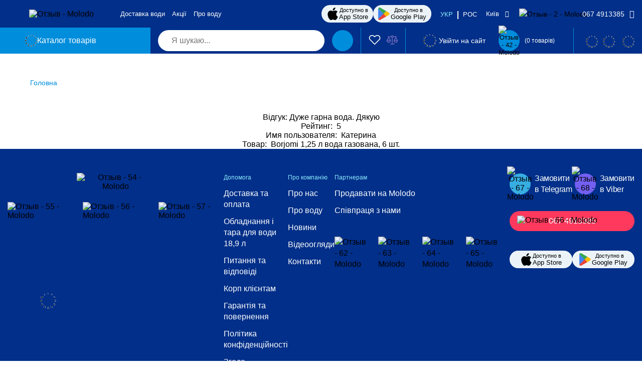

--- FILE ---
content_type: text/html; charset=UTF-8
request_url: https://molodo.com.ua/review/725/
body_size: 25455
content:
<!DOCTYPE html>
<html lang="uk">
<head>
    <title>Отзыв</title>
            <meta name="viewport" content="width=device-width, initial-scale=1, shrink-to-fit=no">
    <meta name="facebook-domain-verification" content="9vc2nyn93wgd5tv4u04o2oup3knnkc"/>
    <meta name="google-play-app" content="app-id=com.project43.molodo">
    <meta name="apple-itunes-app" content="app-id=6479204201, app-argument=https://molodo.com.ua/">
    <link rel="apple-touch-icon" sizes="180x180"
          href="/upload/resize_cache/webp/local/templates/main/images/favicon_io/apple-touch-icon.webp">

    <link rel="icon" type="image/png" sizes="32x32"
          href="/upload/resize_cache/webp/local/templates/main/images/favicon_io/favicon-32x32.webp">

    <link rel="icon" type="image/png" sizes="16x16"
          href="/upload/resize_cache/webp/local/templates/main/images/favicon_io/favicon-16x16.webp">

    <link rel="manifest" href="/local/templates/main/images/favicon_io/site.webmanifest">

    
    <meta name="msapplication-TileColor" content="#ff0000">

    <meta name="theme-color" content="#ffffff">
    <!-- Google Tag Manager -->
<script data-skip-moving="true">(function (w, d, s, l, i) {
        w[l] = w[l] || [];
        w[l].push({
            'gtm.start':
                new Date().getTime(), event: 'gtm.js'
        });
        var f = d.getElementsByTagName(s)[0],
            j = d.createElement(s), dl = l != 'dataLayer' ? '&l=' + l : '';
        j.async = true;
        j.src =
            'https://www.googletagmanager.com/gtm.js?id=' + i + dl;
        f.parentNode.insertBefore(j, f);
    })(window, document, 'script', 'dataLayer', 'GTM-WGZ5GQL');</script>
<!-- End Google Tag Manager -->    <link href="/bitrix/js/main/core/css/core.min.css?16143519273575" type="text/css" rel="stylesheet" />

<script data-skip-moving="true">(function(w, d, n) {var cl = "bx-core";var ht = d.documentElement;var htc = ht ? ht.className : undefined;if (htc === undefined || htc.indexOf(cl) !== -1){return;}var ua = n.userAgent;if (/(iPad;)|(iPhone;)/i.test(ua)){cl += " bx-ios";}else if (/Android/i.test(ua)){cl += " bx-android";}cl += (/(ipad|iphone|android|mobile|touch)/i.test(ua) ? " bx-touch" : " bx-no-touch");cl += w.devicePixelRatio && w.devicePixelRatio >= 2? " bx-retina": " bx-no-retina";var ieVersion = -1;if (/AppleWebKit/.test(ua)){cl += " bx-chrome";}else if ((ieVersion = getIeVersion()) > 0){cl += " bx-ie bx-ie" + ieVersion;if (ieVersion > 7 && ieVersion < 10 && !isDoctype()){cl += " bx-quirks";}}else if (/Opera/.test(ua)){cl += " bx-opera";}else if (/Gecko/.test(ua)){cl += " bx-firefox";}if (/Macintosh/i.test(ua)){cl += " bx-mac";}ht.className = htc ? htc + " " + cl : cl;function isDoctype(){if (d.compatMode){return d.compatMode == "CSS1Compat";}return d.documentElement && d.documentElement.clientHeight;}function getIeVersion(){if (/Opera/i.test(ua) || /Webkit/i.test(ua) || /Firefox/i.test(ua) || /Chrome/i.test(ua)){return -1;}var rv = -1;if (!!(w.MSStream) && !(w.ActiveXObject) && ("ActiveXObject" in w)){rv = 11;}else if (!!d.documentMode && d.documentMode >= 10){rv = 10;}else if (!!d.documentMode && d.documentMode >= 9){rv = 9;}else if (d.attachEvent && !/Opera/.test(ua)){rv = 8;}if (rv == -1 || rv == 8){var re;if (n.appName == "Microsoft Internet Explorer"){re = new RegExp("MSIE ([0-9]+[\.0-9]*)");if (re.exec(ua) != null){rv = parseFloat(RegExp.$1);}}else if (n.appName == "Netscape"){rv = 11;re = new RegExp("Trident/.*rv:([0-9]+[\.0-9]*)");if (re.exec(ua) != null){rv = parseFloat(RegExp.$1);}}}return rv;}})(window, document, navigator);</script>


<link href="/bitrix/cache/css/s1/main/template_95226e75e31e915db256b7b600de981b/template_95226e75e31e915db256b7b600de981b_v1.css?1764867478436923" type="text/css"  data-template-style="true" rel="stylesheet" />







<link rel="alternate" hreflang="x-default" href="https://molodo.com.ua/review/725/"/>
<link rel="alternate" hreflang="uk" href="https://molodo.com.ua/review/725/"/>
<link rel="alternate" hreflang="ru" href="https://molodo.com.ua/ru/review/725/"/>
<link rel="canonical" href="https://molodo.com.ua/review/725/"/>

<meta property="og:locale" content="uk_UA" />
<meta property="og:type" content="website" />
<meta property="og:title" content="Отзыв" />
<meta property="og:url" content="https://molodo.com.ua/review/725/" />
<meta property="og:image" content="https://molodo.com.ua/local/templates/main/images/large-logo.png" />
<meta property="og:site_name" content="molodo.com.ua" />

    <script data-skip-moving="true" charset="UTF-8"
            src="//web.webpushs.com/js/push/5244eb1589dca21a6cdd6707f2603664_1.js" async></script>
</head>
<body>
<!-- Messenger Плагин чата Code -->
<div id="fb-root"></div>

<!-- Your Плагин чата code -->
<div id="fb-customer-chat" class="fb-customerchat">
</div>


<!-- Google Tag Manager (noscript) -->
<noscript>
    <iframe src="https://www.googletagmanager.com/ns.html?id=GTM-WGZ5GQL"
            height="0" width="0" style="display:none;visibility:hidden"></iframe>
</noscript>
<!-- End Google Tag Manager (noscript) -->
<header>
    <div class="container-fluid">

        <div class="lazy-ajax col-12" data-loader="mlAjax" data-template="info/top_banner.php"></div>

        <div class="header-top-row">
            <div class="container">
                <div class="flex">
                    <div class="left-side">
                        <div class="logo">
                            
<a href="/">
    <img title="Отзыв" src="/local/templates/main/images/logo.svg" alt="Отзыв - Molodo">
</a>
                        </div>

                        <div class="action-links action-links--mobile">
                            <div class="action-links__inner">
                                <a href="https://apps.apple.com/ua/app/molodo/id6479204201?l=uk" class="action-links__item">
                                    <span class="ico">
                                        <svg xmlns="http://www.w3.org/2000/svg" xmlns:xlink="http://www.w3.org/1999/xlink" fill="#000000" height="800px" width="800px" version="1.1" id="Capa_1" viewBox="0 0 22.773 22.773" xml:space="preserve">
                                            <path d="M15.769,0c0.053,0,0.106,0,0.162,0c0.13,1.606-0.483,2.806-1.228,3.675c-0.731,0.863-1.732,1.7-3.351,1.573    c-0.108-1.583,0.506-2.694,1.25-3.561C13.292,0.879,14.557,0.16,15.769,0z"/><path d="M20.67,16.716c0,0.016,0,0.03,0,0.045c-0.455,1.378-1.104,2.559-1.896,3.655c-0.723,0.995-1.609,2.334-3.191,2.334    c-1.367,0-2.275-0.879-3.676-0.903c-1.482-0.024-2.297,0.735-3.652,0.926c-0.155,0-0.31,0-0.462,0    c-0.995-0.144-1.798-0.932-2.383-1.642c-1.725-2.098-3.058-4.808-3.306-8.276c0-0.34,0-0.679,0-1.019    c0.105-2.482,1.311-4.5,2.914-5.478c0.846-0.52,2.009-0.963,3.304-0.765c0.555,0.086,1.122,0.276,1.619,0.464    c0.471,0.181,1.06,0.502,1.618,0.485c0.378-0.011,0.754-0.208,1.135-0.347c1.116-0.403,2.21-0.865,3.652-0.648    c1.733,0.262,2.963,1.032,3.723,2.22c-1.466,0.933-2.625,2.339-2.427,4.74C17.818,14.688,19.086,15.964,20.67,16.716z"/>
                                        </svg>
                                    </span>
                                    <span class="txt">
                                        <span class="small">Доступно в</span>
                                        <span class="medium">App Store</span>
                                    </span>
                                </a>
                                <a href="https://play.google.com/store/apps/details?id=com.project43.molodo&pli=1" class="action-links__item">
                                    <span class="ico">
                                        <svg xmlns="http://www.w3.org/2000/svg" viewBox="0 0 32 32"><g data-name="Capa 2"><g data-name="Capa 1"><path d="M13.54 15.28.12 29.34a3.64 3.64 0 0 0 5.33 2.16l15.1-8.6z" style="fill:#ea4335"/><path d="m27.11 12.89-6.53-3.74-7.35 6.45 7.38 7.28 6.48-3.7a3.55 3.55 0 0 0 0-6.29z" style="fill:#fbbc04"/><path d="M.12 2.66a3.46 3.46 0 0 0-.12.92v24.84a3.66 3.66 0 0 0 .12.92L14 15.64Z" style="fill:#4285f4"/><path d="m13.64 16 6.94-6.85L5.5.51A3.72 3.72 0 0 0 3.63 0 3.64 3.64 0 0 0 .12 2.65Z" style="fill:#34a853"/></g></g></svg>
                                    </span>
                                    <span class="txt">
                                        <span class="small">Доступно в</span>
                                        <span class="medium">Google Play</span>
                                    </span>
                                </a>
                            </div>
                        </div>
                    </div>
                    <div class="center-block">
                        <nav>
                            <div class="top-menu">
                                
    <ul>
                    <li class="js-hover-dropdown custom-dropdown-menu" style="position: relative">

                <a class="custom-dropdown-menu-btn"
                                            href="/dostavka-vody/"
                                    >
                    Доставка води                </a>

                <div class="custom-dropdown-menu-list ">
                    <div class="custom-dropdown-menu-list-inner">
                        <a href="/dostavka-vody/dostavka-vody-dodomu/" class="custom-dropdown-menu-item">
                            Додому                        </a>
                        <a href="/dostavka-vody/dostavka-vody-ofis-pidpryemstvo/" class="custom-dropdown-menu-item">
                            Офіси та підприємства                        </a>
                        <a href="/dostavka-vody/dostavka-vody-kaviarnia-restoran/" class="custom-dropdown-menu-item">
                            Кав'ярні та ресторани                        </a>
                        <a href="/dostavka-vody/dostavka-vody-shkola-dytiachyi-sadochok/" class="custom-dropdown-menu-item">
                            Школи та дитячі садочки                        </a>
                    </div>
                </div>
            </li>

                            <li>
                <a
                                            href="/actions/"
                                    >
                Акції                </a>
            </li>


                                <li>
                <a
                                            href="/help/about/"
                                    >
                Про воду                </a>
            </li>


                        </ul>

                            </div>
                        </nav>
                    </div>
                    <div class="right-side">
                        <div class="action-links">
                            <div class="action-links__inner">
                                <a href="https://apps.apple.com/ua/app/molodo/id6479204201?l=uk" class="action-links__item">
                                    <span class="ico">
                                        <svg xmlns="http://www.w3.org/2000/svg" xmlns:xlink="http://www.w3.org/1999/xlink" fill="#000000" height="800px" width="800px" version="1.1" id="Capa_1" viewBox="0 0 22.773 22.773" xml:space="preserve">
                                            <path d="M15.769,0c0.053,0,0.106,0,0.162,0c0.13,1.606-0.483,2.806-1.228,3.675c-0.731,0.863-1.732,1.7-3.351,1.573    c-0.108-1.583,0.506-2.694,1.25-3.561C13.292,0.879,14.557,0.16,15.769,0z"/><path d="M20.67,16.716c0,0.016,0,0.03,0,0.045c-0.455,1.378-1.104,2.559-1.896,3.655c-0.723,0.995-1.609,2.334-3.191,2.334    c-1.367,0-2.275-0.879-3.676-0.903c-1.482-0.024-2.297,0.735-3.652,0.926c-0.155,0-0.31,0-0.462,0    c-0.995-0.144-1.798-0.932-2.383-1.642c-1.725-2.098-3.058-4.808-3.306-8.276c0-0.34,0-0.679,0-1.019    c0.105-2.482,1.311-4.5,2.914-5.478c0.846-0.52,2.009-0.963,3.304-0.765c0.555,0.086,1.122,0.276,1.619,0.464    c0.471,0.181,1.06,0.502,1.618,0.485c0.378-0.011,0.754-0.208,1.135-0.347c1.116-0.403,2.21-0.865,3.652-0.648    c1.733,0.262,2.963,1.032,3.723,2.22c-1.466,0.933-2.625,2.339-2.427,4.74C17.818,14.688,19.086,15.964,20.67,16.716z"/>
                                        </svg>
                                    </span>
                                    <span class="txt">
                                        <span class="small">Доступно в</span>
                                        <span class="medium">App Store</span>
                                    </span>
                                </a>
                                <a href="https://play.google.com/store/apps/details?id=com.project43.molodo&pli=1" class="action-links__item">
                                    <span class="ico">
                                        <svg xmlns="http://www.w3.org/2000/svg" viewBox="0 0 32 32"><g data-name="Capa 2"><g data-name="Capa 1"><path d="M13.54 15.28.12 29.34a3.64 3.64 0 0 0 5.33 2.16l15.1-8.6z" style="fill:#ea4335"/><path d="m27.11 12.89-6.53-3.74-7.35 6.45 7.38 7.28 6.48-3.7a3.55 3.55 0 0 0 0-6.29z" style="fill:#fbbc04"/><path d="M.12 2.66a3.46 3.46 0 0 0-.12.92v24.84a3.66 3.66 0 0 0 .12.92L14 15.64Z" style="fill:#4285f4"/><path d="m13.64 16 6.94-6.85L5.5.51A3.72 3.72 0 0 0 3.63 0 3.64 3.64 0 0 0 .12 2.65Z" style="fill:#34a853"/></g></g></svg>
                                    </span>
                                    <span class="txt">
                                        <span class="small">Доступно в</span>
                                        <span class="medium">Google Play</span>
                                    </span>
                                </a>
                            </div>
                        </div>
                        <div class="lang">
    <a href="/review/725/" class="active">УКР</a>
    <a href="/ru/review/725/" >РОС</a>
</div>
                        <div class="town">
    <button class="choose-town" data-href="/review/725/" data-site="/">
        Київ                    <i class="fa fa-angle-down" aria-hidden="true"></i>
                </button>
</div>
                        <div class="static-tel">
                            <button class="tel_new"> <img title="Отзыв - 2" src="/local/templates/main/images/tel.svg" alt="Отзыв - 2 - Molodo">
067 4913385 <i class="fa fa-angle-down" aria-hidden="true"></i></button>
<p>
	 Графік роботи: 09-19
</p>
<div class="tel-popup-new">
	<div class="contact-tel">
 <a href="tel:+380674913385" class="tel_number"> <img title="Отзыв - 3" alt="Отзыв - 3 - Molodo" src="/local/templates/main/images/phone_desc.svg">
		067 491 3385</a> <a href="tel:+380934913385" class="tel_number"> <img title="Отзыв - 4" alt="Отзыв - 4 - Molodo" src="/local/templates/main/images/phone_desc.svg">
		093 491 3385</a> <a href="tel:+380991913385" class="tel_number"> <img title="Отзыв - 5" alt="Отзыв - 5 - Molodo" src="/local/templates/main/images/phone_desc.svg">
		099 191 3385</a>
	</div>
</div>
 <br>
                        </div>
                    </div>
                </div>
            </div>
        </div>
    </div>
    <div class="container-fluid bg header-bottom-row">
        <div class="container">
            <div class="flex">
                <div class="mob_menu">
                    <div class="mob_menu-bg">
                        <div class="mob_menu-cont">
                            <div class="top-row">
                                <!--                                    <div class="">-->
                                <!--                                        <div class="mob_menu-top-row-logo">-->
                                <!--                                            <a href="-->
                                <!--">-->
                                <!--                                                <img title="Отзыв - 6" alt="Отзыв - 6 - Molodo" class="lazy-img"-->
                                <!--                                                     src="-->
                                <!--/images/img-menu/logo_mob-menu.svg"-->
                                <!--                                                     alt="Logo">-->
                                <!--                                            </a>-->
                                <!--                                            -->                                <!--                                        </div>-->
                                <!---->
                                <!--                                    </div>-->

                                <div class="dropdown">
    <select class="form-select js-example-basic-single" aria-label="Default select example" name="dropdownCity">
                    <option value="3"
                    data-href="/review/725/" selected>Київ            </option>
                        <option value="114"
                    data-href="/lviv/review/725/" >Львів            </option>
                        <option value="282"
                    data-href="/if/review/725/" >Івано-Франківськ            </option>
                        <option value="260"
                    data-href="/lutsk/review/725/" >Луцьк            </option>
                        <option value="445"
                    data-href="/review/725/" >Костянтинівка            </option>
                        <option value="498"
                    data-href="/review/725/" >Покровка            </option>
                        <option value="383"
                    data-href="/review/725/" >Миколаїв            </option>
                        <option value="403"
                    data-href="/review/725/" >Сучевени, Чернівецький район            </option>
                        <option value="459"
                    data-href="/lviv/review/725/" >Максимовича 7-А кв 11 поверх-4            </option>
                        <option value="339"
                    data-href="/review/725/" >Теофіполь, Хмельницький район            </option>
                        <option value="423"
                    data-href="/review/725/" >Васищеве            </option>
                        <option value="497"
                    data-href="/lutsk/review/725/" >Садове товариство " Озерце"             </option>
                        <option value="379"
                    data-href="/review/725/" >Велика Олександрівка            </option>
                        <option value="451"
                    data-href="/review/725/" >Руські Геївці            </option>
                        <option value="331"
                    data-href="/review/725/" >Побузьке            </option>
                        <option value="338"
                    data-href="/review/725/" >Добропіл            </option>
                        <option value="422"
                    data-href="/review/725/" >Херсон            </option>
                        <option value="376"
                    data-href="/review/725/" >Сновськ            </option>
                        <option value="496"
                    data-href="/lutsk/review/725/" >с Озерце Луцький р-н             </option>
                        <option value="428"
                    data-href="/review/725/" >Корсунь-Шевченківський            </option>
                        <option value="469"
                    data-href="/review/725/" >Ізюм            </option>
                        <option value="266"
                    data-href="/review/725/" >Червоний світ            </option>
                        <option value="296"
                    data-href="/review/725/" >Городище             </option>
                        <option value="488"
                    data-href="/review/725/" >Рівне            </option>
                        <option value="456"
                    data-href="/review/725/" >Марьянівка            </option>
                        <option value="374"
                    data-href="/review/725/" >Первомайськ            </option>
                        <option value="309"
                    data-href="/review/725/" >Чернівці             </option>
                        <option value="229"
                    data-href="/review/725/" >Дніпро            </option>
                        <option value="413"
                    data-href="/review/725/" >Демківці            </option>
                        <option value="363"
                    data-href="/review/725/" >Чорноморськ            </option>
                        <option value="455"
                    data-href="/review/725/" >Середнє            </option>
                        <option value="335"
                    data-href="/review/725/" >Путила Вижницького району            </option>
                        <option value="373"
                    data-href="/review/725/" >Світловодськ            </option>
                        <option value="440"
                    data-href="/review/725/" >Чернігів            </option>
                        <option value="308"
                    data-href="/review/725/" >Шебутинці            </option>
                        <option value="447"
                    data-href="/review/725/" >Кілія            </option>
                        <option value="454"
                    data-href="/review/725/" >Кам’янець-Подільский            </option>
                        <option value="334"
                    data-href="/review/725/" >Черкаси            </option>
                        <option value="371"
                    data-href="/review/725/" >Сахновщина            </option>
                        <option value="439"
                    data-href="/review/725/" >Журавка            </option>
                        <option value="499"
                    data-href="/lutsk/review/725/" >Володимир-Волинський            </option>
                        <option value="333"
                    data-href="/review/725/" >Прилуки            </option>
                        <option value="429"
                    data-href="/review/725/" >Баранівка, Житомирська обл.            </option>
                        <option value="302"
                    data-href="/review/725/" >Біла Церква, Київська обл.            </option>
                        <option value="418"
                    data-href="/review/725/" >Біла,Тернопільський район            </option>
                        <option value="109"
                    data-href="/review/725/" >Білогородка, Київська обл.            </option>
                        <option value="393"
                    data-href="/lviv/review/725/" >Бережани, Львівська обл.            </option>
                        <option value="352"
                    data-href="/review/725/" >Березань, Київська обл.            </option>
                        <option value="201"
                    data-href="/review/725/" >Бобриця, Київська обл.            </option>
                        <option value="247"
                    data-href="/lutsk/review/725/" >Боголюби, Луцький район            </option>
                        <option value="402"
                    data-href="/review/725/" >Богуслав, Київська обл.            </option>
                        <option value="432"
                    data-href="/if/review/725/" >Болехів, Івано-Франківська обл.            </option>
                        <option value="252"
                    data-href="/lutsk/review/725/" >Боратин, Луцький район            </option>
                        <option value="478"
                    data-href="/review/725/" >Борзна, Чернігівська область            </option>
                        <option value="59"
                    data-href="/review/725/" >Бориспіль, Київська обл.            </option>
                        <option value="276"
                    data-href="/lviv/review/725/" >Бірки, Львівська обл.            </option>
                        <option value="190"
                    data-href="/review/725/" >Бородянка, Київська обл.            </option>
                        <option value="185"
                    data-href="/review/725/" >Бортничі, Київська обл.            </option>
                        <option value="203"
                    data-href="/review/725/" >Боярка, Київська обл.            </option>
                        <option value="52"
                    data-href="/review/725/" >Бровари, Київська обл.            </option>
                        <option value="150"
                    data-href="/lviv/review/725/" >Брюховичі, Львівська обл.            </option>
                        <option value="115"
                    data-href="/lviv/review/725/" >Брюховичі, Львівська обл.            </option>
                        <option value="200"
                    data-href="/review/725/" >Бузова, Київська обл.            </option>
                        <option value="217"
                    data-href="/lviv/review/725/" >Буськ, Львівська обл.            </option>
                        <option value="92"
                    data-href="/review/725/" >Буча, Київська обл.            </option>
                        <option value="62"
                    data-href="/review/725/" >Васильків, Київська обл.            </option>
                        <option value="431"
                    data-href="/review/725/" >Велика Олександрівка, Бориспільський р-н            </option>
                        <option value="398"
                    data-href="/lviv/review/725/" >Великі Грабовичі, Львівська обл.            </option>
                        <option value="172"
                    data-href="/review/725/" >Великі Дмитровичі, Обухівський р-н            </option>
                        <option value="416"
                    data-href="/review/725/" >Великі Єрчики , Білоцерківський район            </option>
                        <option value="240"
                    data-href="/lutsk/review/725/" >Великий Омеляник, Луцький район            </option>
                        <option value="221"
                    data-href="/lviv/review/725/" >Велике Колодно, Львівська обл.            </option>
                        <option value="155"
                    data-href="/review/725/" >Вища Дубечня, Київська обл.            </option>
                        <option value="127"
                    data-href="/lviv/review/725/" >Винники, Львівська обл.            </option>
                        <option value="358"
                    data-href="/review/725/" >Вінниця            </option>
                        <option value="222"
                    data-href="/lviv/review/725/" >Вислобоке, Львівська обл.            </option>
                        <option value="199"
                    data-href="/review/725/" >Віта Поштова, Київська обл.            </option>
                        <option value="184"
                    data-href="/review/725/" >Вишеньки, Київська обл.            </option>
                        <option value="28"
                    data-href="/review/725/" >Вишневе, Киевская обл.            </option>
                        <option value="485"
                    data-href="/lviv/review/725/" >Волсвин, Львівська обл.            </option>
                        <option value="286"
                    data-href="/if/review/725/" >Вовчинець, Івано-Франківський район            </option>
                        <option value="407"
                    data-href="/review/725/" >Вільногірськ, Дніпропетровська обл.            </option>
                        <option value="103"
                    data-href="/review/725/" >Ворзель, Київська обл.            </option>
                        <option value="206"
                    data-href="/review/725/" >Воропаїв, Київська обл.            </option>
                        <option value="30"
                    data-href="/review/725/" >Вишгород, Київська обл.            </option>
                        <option value="486"
                    data-href="/review/725/" >Гаї-Шевченківські, Тернопільський район            </option>
                        <option value="259"
                    data-href="/lutsk/review/725/" >Гаразджа, Луцький район            </option>
                        <option value="198"
                    data-href="/review/725/" >Гатне, Київська обл.            </option>
                        <option value="186"
                    data-href="/review/725/" >Глеваха, Київська обл.            </option>
                        <option value="183"
                    data-href="/review/725/" >Гнідин, Київська обл.            </option>
                        <option value="251"
                    data-href="/lutsk/review/725/" >Голишів, Луцький район            </option>
                        <option value="182"
                    data-href="/review/725/" >Гора, Київська обл.            </option>
                        <option value="94"
                    data-href="/review/725/" >Гореничі, Київська обл.            </option>
                        <option value="197"
                    data-href="/review/725/" >Горенка, Київська обл.            </option>
                        <option value="392"
                    data-href="/lviv/review/725/" >Горішній, Львівська обл.            </option>
                        <option value="490"
                    data-href="/lviv/review/725/" >Городок, Львівський район            </option>
                        <option value="249"
                    data-href="/lutsk/review/725/" >Гірка Полонка, Луцький район            </option>
                        <option value="426"
                    data-href="/lviv/review/725/" >Гостинцеве, Львівська обл.            </option>
                        <option value="104"
                    data-href="/review/725/" >Гостомель, Київська обл.            </option>
                        <option value="290"
                    data-href="/review/725/" >Гребінка, Полтавська обл.            </option>
                        <option value="124"
                    data-href="/lviv/review/725/" >Давидів, Львівська обл.            </option>
                        <option value="404"
                    data-href="/lviv/review/725/" >Дернів, Львівська обл.            </option>
                        <option value="205"
                    data-href="/review/725/" >Дмитрівка, Київська обл.            </option>
                        <option value="337"
                    data-href="/review/725/" >Добропілля, Покровський район            </option>
                        <option value="213"
                    data-href="/lviv/review/725/" >Добротвір, Львівська обл.            </option>
                        <option value="443"
                    data-href="/if/review/725/" >Драгомирчани, Івано-Франківська обл.            </option>
                        <option value="289"
                    data-href="/lviv/review/725/" >Дрогобич, Львівська обл.            </option>
                        <option value="137"
                    data-href="/lviv/review/725/" >Дубляни, Львівська обл.            </option>
                        <option value="412"
                    data-href="/lviv/review/725/" >Жидачів, Львівська обл.            </option>
                        <option value="244"
                    data-href="/lutsk/review/725/" >Жидичин, Луцький район            </option>
                        <option value="132"
                    data-href="/lviv/review/725/" >Жовтанці, Львівська обл.            </option>
                        <option value="493"
                    data-href="/lviv/review/725/" >Жовква, Львівський район            </option>
                        <option value="452"
                    data-href="/lutsk/review/725/" >Журавичі, Луцький район            </option>
                        <option value="227"
                    data-href="/lviv/review/725/" >Забужжя, Львівська обл.            </option>
                        <option value="230"
                    data-href="/lviv/review/725/" >Заводське, Львівська обл.            </option>
                        <option value="442"
                    data-href="/if/review/725/" >Загвіздя, Івано-Франківська обл.            </option>
                        <option value="179"
                    data-href="/review/725/" >Зазим`я, Київська обл.            </option>
                        <option value="135"
                    data-href="/lviv/review/725/" >Запитів, Львівська обл.            </option>
                        <option value="139"
                    data-href="/lviv/review/725/" >Зашків, Львівська обл.            </option>
                        <option value="424"
                    data-href="/lviv/review/725/" >Збиранка, Львівський район            </option>
                        <option value="408"
                    data-href="/if/review/725/" >Зелене, Івано-Франківська обл.            </option>
                        <option value="246"
                    data-href="/lutsk/review/725/" >Зміїнець, Луцький район            </option>
                        <option value="405"
                    data-href="/lviv/review/725/" >Золочів, Львівська обл.            </option>
                        <option value="263"
                    data-href="/lviv/review/725/" >Зубра, Львівська обл.            </option>
                        <option value="151"
                    data-href="/lviv/review/725/" >Зимна Вода, Львівська обл.            </option>
                        <option value="292"
                    data-href="/review/725/" >Іванковичі, Київська обл.            </option>
                        <option value="421"
                    data-href="/review/725/" >Ізмаїл            </option>
                        <option value="31"
                    data-href="/review/725/" >Ірпінь, Київська обл.            </option>
                        <option value="112"
                    data-href="/review/725/" >Калинівка, Київська обл.            </option>
                        <option value="176"
                    data-href="/review/725/" >Калита, Київська обл.            </option>
                        <option value="147"
                    data-href="/review/725/" >Калита, Київська обл.            </option>
                        <option value="283"
                    data-href="/if/review/725/" >Калуш, Івано-Франківська обл.            </option>
                        <option value="129"
                    data-href="/lviv/review/725/" >Кам`янка-Бузька, Львівська обл.            </option>
                        <option value="395"
                    data-href="/lviv/review/725/" >Кам`янопіль, Львівська обл.            </option>
                        <option value="196"
                    data-href="/review/725/" >Катеринівка, Київська обл.            </option>
                        <option value="177"
                    data-href="/review/725/" >Квітневе, Київська обл.            </option>
                        <option value="223"
                    data-href="/lviv/review/725/" >Кізлів, Львівська обл.            </option>
                        <option value="204"
                    data-href="/review/725/" >Клавдієво-Тарасове, Київська обл.            </option>
                        <option value="178"
                    data-href="/review/725/" >Княжичі, Київська обл.            </option>
                        <option value="235"
                    data-href="/lviv/review/725/" >Ков'ярі, Львівська обл.            </option>
                        <option value="453"
                    data-href="/lutsk/review/725/" >Ковель, Луцький район            </option>
                        <option value="187"
                    data-href="/review/725/" >Кожухівка, Київська обл.            </option>
                        <option value="100"
                    data-href="/review/725/" >Козин, Київська обл.            </option>
                        <option value="224"
                    data-href="/lviv/review/725/" >Колоденці, Львівська обл.            </option>
                        <option value="111"
                    data-href="/review/725/" >Конча Заспа, Обухівський район            </option>
                        <option value="188"
                    data-href="/review/725/" >Копилів, Київська обл.            </option>
                        <option value="425"
                    data-href="/if/review/725/" >Котиківка, Івано-Франківська обл.            </option>
                        <option value="106"
                    data-href="/review/725/" >Коцюбинське, Київська обл.            </option>
                        <option value="216"
                    data-href="/lviv/review/725/" >Красне, Львівська обл.            </option>
                        <option value="494"
                    data-href="/review/725/" >Кременчук, Полтавська обл.            </option>
                        <option value="288"
                    data-href="/if/review/725/" >Крихівці, Івано-Франківський район            </option>
                        <option value="332"
                    data-href="/review/725/" >Кропивницький            </option>
                        <option value="391"
                    data-href="/lviv/review/725/" >Кротишин, Львівська обл.            </option>
                        <option value="171"
                    data-href="/review/725/" >Круглик, Київська обл.            </option>
                        <option value="254"
                    data-href="/lutsk/review/725/" >Крупа, Луцький район            </option>
                        <option value="409"
                    data-href="/review/725/" >Крижопіль, Вінницька обл.            </option>
                        <option value="158"
                    data-href="/review/725/" >Крюківщина, Київська обл.            </option>
                        <option value="140"
                    data-href="/lviv/review/725/" >Куликів, Львівська обл.            </option>
                        <option value="243"
                    data-href="/lutsk/review/725/" >Кульчин, Луцький район            </option>
                        <option value="181"
                    data-href="/review/725/" >Кучаків, Київська обл.            </option>
                        <option value="411"
                    data-href="/review/725/" >Ладижин, Гайсинський район            </option>
                        <option value="415"
                    data-href="/lviv/review/725/" >Лапаївка            </option>
                        <option value="400"
                    data-href="/lviv/review/725/" >Лапаївка, Львівська обл.            </option>
                        <option value="170"
                    data-href="/review/725/" >Лісники, Київська обл.            </option>
                        <option value="257"
                    data-href="/lutsk/review/725/" >Липини, Луцький район            </option>
                        <option value="156"
                    data-href="/lviv/review/725/" >Лисиничі, Львівська обл.            </option>
                        <option value="262"
                    data-href="/review/725/" >Лубни, Полтавська обл.            </option>
                        <option value="446"
                    data-href="/review/725/" >Луб'янка, Бучанський район            </option>
                        <option value="255"
                    data-href="/lutsk/review/725/" >Лище, Луцький район            </option>
                        <option value="102"
                    data-href="/review/725/" >Макарів, Київська обл.            </option>
                        <option value="164"
                    data-href="/review/725/" >Маковище, Київська обл.            </option>
                        <option value="138"
                    data-href="/lviv/review/725/" >Малехів, Львівська обл.            </option>
                        <option value="367"
                    data-href="/review/725/" >Марганець, Дніпропетровська обл.            </option>
                        <option value="180"
                    data-href="/review/725/" >Мартусівка, Київська обл.            </option>
                        <option value="462"
                    data-href="/review/725/" >Мархалівка, Фастівський район            </option>
                        <option value="305"
                    data-href="/review/725/" >Межигір'я, Київська обл.            </option>
                        <option value="434"
                    data-href="/review/725/" >Межиріч, Дніпропетровська обл.            </option>
                        <option value="377"
                    data-href="/review/725/" >Мерефа            </option>
                        <option value="214"
                    data-href="/lviv/review/725/" >Милятин, Львівська обл.            </option>
                        <option value="195"
                    data-href="/review/725/" >Михайлівка-Рубежівка, Київська обл.            </option>
                        <option value="136"
                    data-href="/lviv/review/725/" >Муроване, Львівська обл.            </option>
                        <option value="237"
                    data-href="/lviv/review/725/" >Наварія, Львівська обл.            </option>
                        <option value="110"
                    data-href="/review/725/" >Немішаєве, Київська обл.            </option>
                        <option value="169"
                    data-href="/review/725/" >Нещерів, Київська обл.            </option>
                        <option value="208"
                    data-href="/review/725/" >Нижча Дубечня, Київська обл.            </option>
                        <option value="284"
                    data-href="/if/review/725/" >Микитинці, Івано-Франківський район            </option>
                        <option value="482"
                    data-href="/lviv/review/725/" >Миколаїв, Львівська область            </option>
                        <option value="448"
                    data-href="/review/725/" >Нікополь, Дніпропетровська обл.            </option>
                        <option value="441"
                    data-href="/review/725/" >Новоград-Волинський, Житомирська обл.            </option>
                        <option value="202"
                    data-href="/review/725/" >Новосілки, Київська обл.            </option>
                        <option value="162"
                    data-href="/review/725/" >Новосілки, Київська обл.            </option>
                        <option value="250"
                    data-href="/lutsk/review/725/" >Новостав, Луцький район            </option>
                        <option value="366"
                    data-href="/review/725/" >Нові Безрадичі, Київська обл.            </option>
                        <option value="108"
                    data-href="/review/725/" >Нові Петрівці, Київська обл.            </option>
                        <option value="345"
                    data-href="/review/725/" >Нові Санжари, Полтавський р-н            </option>
                        <option value="492"
                    data-href="/lviv/review/725/" >Новий Розділ            </option>
                        <option value="134"
                    data-href="/lviv/review/725/" >Новий Яричів, Львівська обл.            </option>
                        <option value="464"
                    data-href="/lviv/review/725/" >Оброшине, Львівська обл.            </option>
                        <option value="101"
                    data-href="/review/725/" >Обухів, Київська обл.            </option>
                        <option value="275"
                    data-href="/review/725/" >Одеса            </option>
                        <option value="329"
                    data-href="/review/725/" >Орільське (Партизанське), Дніпровський р-н            </option>
                        <option value="220"
                    data-href="/lviv/review/725/" >Павлів, Львівська обл.            </option>
                        <option value="126"
                    data-href="/lviv/review/725/" >Пасіки-Зубрицькі, Львівська обл.            </option>
                        <option value="232"
                    data-href="/lviv/review/725/" >Перекалки, Червоноградський район            </option>
                        <option value="306"
                    data-href="/review/725/" >Перемога, Київська обл.            </option>
                        <option value="390"
                    data-href="/review/725/" >Переяслав-Хмельницький, Київська обл.            </option>
                        <option value="419"
                    data-href="/review/725/" >Піски, Житомирський р-н            </option>
                        <option value="436"
                    data-href="/review/725/" >Пісківка, Київська обл.            </option>
                        <option value="96"
                    data-href="/review/725/" >Петропавлівська Борщагівка, Київська обл.            </option>
                        <option value="189"
                    data-href="/review/725/" >Пилиповичі, Київська обл.            </option>
                        <option value="207"
                    data-href="/review/725/" >Погреби, Киевская обл.            </option>
                        <option value="256"
                    data-href="/lutsk/review/725/" >Підгайці, Луцький район            </option>
                        <option value="168"
                    data-href="/review/725/" >Підгірці, Київська обл.            </option>
                        <option value="389"
                    data-href="/if/review/725/" >Підлужжя, Івано-Франківська обл.            </option>
                        <option value="118"
                    data-href="/lviv/review/725/" >Підрясне, Львівський район            </option>
                        <option value="248"
                    data-href="/lutsk/review/725/" >Полонка, Луцький район            </option>
                        <option value="267"
                    data-href="/review/725/" >Полтава            </option>
                        <option value="231"
                    data-href="/lviv/review/725/" >Прибужани, Львівський район            </option>
                        <option value="491"
                    data-href="/lviv/review/725/" >Пустомити, Львівський район            </option>
                        <option value="175"
                    data-href="/review/725/" >Пухівка, Київська обл.            </option>
                        <option value="212"
                    data-href="/lviv/review/725/" >Радехів, Львівська обл.            </option>
                        <option value="131"
                    data-href="/lviv/review/725/" >Ременів, Львівська обл.            </option>
                        <option value="253"
                    data-href="/lutsk/review/725/" >Рованці, Луцький район            </option>
                        <option value="174"
                    data-href="/review/725/" >Рожни, Київська обл.            </option>
                        <option value="457"
                    data-href="/lviv/review/725/" >Розвадів, Львівська обл.            </option>
                        <option value="242"
                    data-href="/lutsk/review/725/" >Рокині, Луцький район            </option>
                        <option value="160"
                    data-href="/review/725/" >Романків, Київська обл.            </option>
                        <option value="280"
                    data-href="/review/725/" >Ромни            </option>
                        <option value="233"
                    data-href="/lviv/review/725/" >Руда, Кам`янка-Бузький район            </option>
                        <option value="264"
                    data-href="/lviv/review/725/" >Рудно, Львівська обл.            </option>
                        <option value="119"
                    data-href="/lviv/review/725/" >Рясне-Руське, Львівський район            </option>
                        <option value="327"
                    data-href="/review/725/" >Самар, Дніпропетровська обл.            </option>
                        <option value="128"
                    data-href="/lviv/review/725/" >Сапіжанка, Львівська обл.            </option>
                        <option value="192"
                    data-href="/review/725/" >Святопетрівське, Київська обл.            </option>
                        <option value="234"
                    data-href="/lviv/review/725/" >Скнилів, Львівська обл.            </option>
                        <option value="167"
                    data-href="/review/725/" >Слобода, Київська обл.            </option>
                        <option value="116"
                    data-href="/lviv/review/725/" >Сокільники, Львівська обл.            </option>
                        <option value="236"
                    data-href="/lviv/review/725/" >Солонка, Львівська обл.            </option>
                        <option value="397"
                    data-href="/lviv/review/725/" >Сороки-Львівські, Львівська обл.            </option>
                        <option value="95"
                    data-href="/review/725/" >Софіївська Борщагівка, Київська обл.            </option>
                        <option value="484"
                    data-href="/lviv/review/725/" >Старе Село, Львівський район            </option>
                        <option value="359"
                    data-href="/review/725/" >Старі Безрадичі, Київська обл.            </option>
                        <option value="384"
                    data-href="/review/725/" >Старі Петрівці, Київська обл.             </option>
                        <option value="133"
                    data-href="/lviv/review/725/" >Старий Яричів, Львівська обл.            </option>
                        <option value="194"
                    data-href="/review/725/" >Стоянка, Київська обл.            </option>
                        <option value="219"
                    data-href="/lviv/review/725/" >Стоянів, Львівська обл.            </option>
                        <option value="258"
                    data-href="/lutsk/review/725/" >Струмівка, Луцький район            </option>
                        <option value="463"
                    data-href="/lviv/review/725/" >Струтин, Львівська обл.            </option>
                        <option value="461"
                    data-href="/lviv/review/725/" >Стрий, Львівська обл.            </option>
                        <option value="362"
                    data-href="/review/725/" >Сутиски, Вінницький р-н            </option>
                        <option value="427"
                    data-href="/lviv/review/725/" >Суховоля, Львівська обл.            </option>
                        <option value="420"
                    data-href="/lviv/review/725/" >Східниця, Львівська обл.            </option>
                        <option value="163"
                    data-href="/review/725/" >Щасливе, Київська обл.            </option>
                        <option value="241"
                    data-href="/lutsk/review/725/" >Сирники, Луцький район            </option>
                        <option value="351"
                    data-href="/review/725/" >Тарасівка Первомайського району            </option>
                        <option value="191"
                    data-href="/review/725/" >Тарасівка, Київська обл.            </option>
                        <option value="166"
                    data-href="/review/725/" >Тарасівка, Обухівський район            </option>
                        <option value="245"
                    data-href="/lutsk/review/725/" >Тарасове, Луцький район            </option>
                        <option value="410"
                    data-href="/review/725/" >Тернівка, Павлоградський район            </option>
                        <option value="173"
                    data-href="/review/725/" >Требухів, Київська обл.            </option>
                        <option value="417"
                    data-href="/lviv/review/725/" >Трускавець, Дрогобицький район            </option>
                        <option value="353"
                    data-href="/lviv/review/725/" >Турка, Самбірський район            </option>
                        <option value="489"
                    data-href="/lviv/review/725/" >Угерсько, Стрийський район            </option>
                        <option value="285"
                    data-href="/if/review/725/" >Угорники, Івано-Франківський район            </option>
                        <option value="287"
                    data-href="/if/review/725/" >Угриніів, Івано-Франківський район            </option>
                        <option value="148"
                    data-href="/review/725/" >Українка, Київська обл.            </option>
                        <option value="273"
                    data-href="/review/725/" >Умань            </option>
                        <option value="369"
                    data-href="/review/725/" >Фастів, Київська обл.            </option>
                        <option value="165"
                    data-href="/review/725/" >Ходосівка, Київська обл.            </option>
                        <option value="399"
                    data-href="/lviv/review/725/" >Холодновідка, Львівська обл.            </option>
                        <option value="161"
                    data-href="/review/725/" >Хотів, Київська обл.            </option>
                        <option value="69"
                    data-href="/review/725/" >Чабани, Київська обл.            </option>
                        <option value="68"
                    data-href="/review/725/" >Чайки, Київська обл.            </option>
                        <option value="430"
                    data-href="/lutsk/review/725/" >Чаруків, Луцький район            </option>
                        <option value="361"
                    data-href="/review/725/" >Черняхів, Житомирська обл.            </option>
                        <option value="394"
                    data-href="/lviv/review/725/" >Чишки, Львівська обл.            </option>
                        <option value="113"
                    data-href="/review/725/" >Чубинське, Київська обл.            </option>
                        <option value="449"
                    data-href="/if/review/725/" >Чукалівка, Івано-Франківська обл.            </option>
                        <option value="193"
                    data-href="/review/725/" >Юрівка, Київська обл.            </option>
                        <option value="401"
                    data-href="/lviv/review/725/" >Ягідня, Львівська обл.            </option>
                        <option value="396"
                    data-href="/lviv/review/725/" >Ямпіль, Львівська обл.            </option>
                        <option value="342"
                    data-href="/review/725/" >Запоріжжя            </option>
                        <option value="303"
                    data-href="/review/725/" >Харків             </option>
                        <option value="386"
                    data-href="/review/725/" >Бердичів, Житомирська обл.            </option>
                        <option value="365"
                    data-href="/review/725/" >Березівка, Київська обл.            </option>
                        <option value="277"
                    data-href="/review/725/" >Велика Димерка, Київська обл.            </option>
                        <option value="435"
                    data-href="/review/725/" >Висока Піч, Житомирська область            </option>
                        <option value="295"
                    data-href="/review/725/" >Гайворон             </option>
                        <option value="438"
                    data-href="/review/725/" >Гнідин, Бориспільський район СТ Містобудівник             </option>
                        <option value="315"
                    data-href="/review/725/" >Житомир             </option>
                        <option value="387"
                    data-href="/review/725/" >Мощун, Київська обл.            </option>
                        <option value="406"
                    data-href="/review/725/" >Новосілки, Київська обл.            </option>
                        <option value="291"
                    data-href="/lviv/review/725/" >Підбірці, Львовская обл.            </option>
                        <option value="388"
                    data-href="/if/review/725/" >Підлужжя, Івано Франківська обл            </option>
                        <option value="318"
                    data-href="/lviv/review/725/" >Ремезівці, Львівська обл.            </option>
                        <option value="313"
                    data-href="/lviv/review/725/" >Самбір, Львівська обл.            </option>
                        <option value="317"
                    data-href="/review/725/" >Тернопіль            </option>
                        <option value="314"
                    data-href="/review/725/" >Шевченкове, Києво-Святошинський район            </option>
                        <option value="433"
                    data-href="/lviv/review/725/" >Якторів, Львівський район            </option>
                </select>
</div>

                            </div>
                                <nav>
        <ul>
                            <li>
                    <a
                            class=" "
                            href="/catalog/"
                    >
                        <img title="Отзыв - 7" src="/local/templates/main/images/img-menu/molecule_catalog.svg"
                             alt="Отзыв - 7 - Molodo">
                        <span>Каталог товарів</span>
                                                    <span class="position-arrow"><i class="fa fa-angle-right"
                                                            aria-hidden="true"></i></span>
                                            </a>
                </li>
                            <li>
                    <a
                            class=" "
                            href="/catalog/voda-v-butlyakh/"
                    >
                        <img title="Отзыв - 8" src="/upload/uf/6e2/menu1.svg"
                             alt="Отзыв - 8 - Molodo">
                        <span>Вода в бутлях</span>
                                            </a>
                </li>
                            <li>
                    <a
                            class=" "
                            href="/catalog/voda-v-plyashkakh/"
                    >
                        <img title="Отзыв - 9" src="/upload/uf/f71/menu2.svg"
                             alt="Отзыв - 9 - Molodo">
                        <span>Вода в пляшках</span>
                                            </a>
                </li>
                            <li>
                    <a
                            class=" "
                            href="/catalog/kulery/"
                    >
                        <img title="Отзыв - 10" src="/upload/uf/ff3/menu4.svg"
                             alt="Отзыв - 10 - Molodo">
                        <span>Кулери та обладнання</span>
                                            </a>
                </li>
                            <li>
                    <a
                            class=" "
                            href="/catalog/siri/"
                    >
                        <img title="Отзыв - 11" src="/upload/uf/951/01-cheese.svg"
                             alt="Отзыв - 11 - Molodo">
                        <span>Продукти харчування</span>
                                            </a>
                </li>
                            <li>
                    <a
                            class=" "
                            href="/catalog/chay/"
                    >
                        <img title="Отзыв - 12" src="/upload/uf/ad2/menu6.svg"
                             alt="Отзыв - 12 - Molodo">
                        <span>Чай в асортименті</span>
                                            </a>
                </li>
                            <li>
                    <a
                            class=" "
                            href="/catalog/kava/"
                    >
                        <img title="Отзыв - 13" src="/upload/uf/91d/menu7.svg"
                             alt="Отзыв - 13 - Molodo">
                        <span>Кава</span>
                                            </a>
                </li>
                            <li>
                    <a
                            class=" "
                            href="/catalog/gospodarchi-tovary/"
                    >
                        <img title="Отзыв - 14" src="/upload/uf/c2b/03-cleaning.svg"
                             alt="Отзыв - 14 - Molodo">
                        <span>Господарчі товари</span>
                                            </a>
                </li>
                            <li>
                    <a
                            class=" cart-btn"
                            href="javascript:void(0)"
                    >
                        <img title="Отзыв - 15" src="/local/templates/main/images/img-menu/mob_nav-cart.svg"
                             alt="Отзыв - 15 - Molodo">
                        <span>Кошик</span>
                                            </a>
                </li>
                            <li>
                    <a
                            class=" js-login"
                            href="javascript:void(0)"
                    >
                        <img title="Отзыв - 16" src="/local/templates/main/images/img-menu/mob_nav-log.svg"
                             alt="Отзыв - 16 - Molodo">
                        <span>Увійти на сайт</span>
                                            </a>
                </li>
                            <li>
                    <a
                            class=" wish-button "
                            href="javascript:void(0)"
                    >
                        <img title="Отзыв - 17" src="/local/templates/main/images/img-menu/mob_nav-wish.svg"
                             alt="Отзыв - 17 - Molodo">
                        <span>Обране</span>
                                            </a>
                </li>
                    </ul>
        <div class="mobile_grope-page">
            <div class="title_row js-mobile-grope-head">
                <span>
                    Інформація
                     <i class="fa fa-angle-down" aria-hidden="true"></i>
                </span>
            </div>
            <ul class="js-mobile-grope-list">
                                    <li>
                        <a
                                class=""
                                href="/actions/"
                        >
                            <span>Акції</span>
                        </a>
                    </li>
                                                    <li>
                        <a
                                class=""
                                href="/help/about/"
                        >
                            <span>Про воду</span>
                        </a>
                    </li>
                                                <li class="mobile_grope-page">
                    <div class="title_row js-mobile-grope-head">
                        <span>
                            <a href="/dostavka-vody/" >Доставка води</a>
                             <i class="fa fa-angle-down" aria-hidden="true"></i>
                        </span>
                    </div>
                        <ul class="js-mobile-grope-list">

                            <li>
                                <a href="/dostavka-vody/dostavka-vody-dodomu/" class="custom-dropdown-menu-item">
                                    Додому                                </a>
                            </li>
                            <li>
                                <a href="/dostavka-vody/dostavka-vody-ofis-pidpryemstvo/" class="custom-dropdown-menu-item">
                                    Офіси та підприємства                                </a>
                            </li>
                            <li>
                                <a href="/dostavka-vody/dostavka-vody-kaviarnia-restoran/" class="custom-dropdown-menu-item">
                                    Кав'ярні та ресторани                                </a>
                            </li>
                            <li>
                                <a href="/dostavka-vody/dostavka-vody-shkola-dytiachyi-sadochok/" class="custom-dropdown-menu-item">
                                    Школи та дитячі садочки                                </a>
                            </li>

                        </ul>
                </li>
                                                        <li>
                        <a
                                class=""
                                href="/help/faq/"
                        >
                            <span>Питання та відповіді</span>
                        </a>
                    </li>
                                                    <li>
                        <a
                                class=""
                                href="/help/purchase/"
                        >
                            <span>Корпоративним клієнтам</span>
                        </a>
                    </li>
                                            </ul>
        </div>
    </nav>

<!-- <li>
            <a href="#" class="active">

                <span>Каталог товарів</span>

            </a>
        </li>
        <li>
            <a href="#">
                <img title="Отзыв - 18" src="/images/img-menu/mob_nav-cart.svg"
                     alt="Отзыв - 18 - Molodo">
                <span>Кошик</span>
            </a>
        </li>
                    <li>
                <a href="javascript:void(0)" class="js-login">
                    <img title="Отзыв - 19" src="/images/img-menu/mob_nav-log.svg"
                         alt="Отзыв - 19 - Molodo">
                    <span></span>
                </a>
            </li>
                <li>
            <a href="javascript:void(0)"
               class="wish-button ">
                <img title="Отзыв - 20" src="/images/img-menu/mob_nav-wish.svg"
                     alt="Отзыв - 20 - Molodo">
                <span>Обране</span>
            </a>
        </li>
        <li>
            <a href="javascript:void(0)" data-bs-toggle="modal"
               data-bs-target="#comparisonModal">
                <img title="Отзыв - 21" src="/images/img-menu/mob_nav-comparison.svg"
                     alt="Отзыв - 21 - Molodo">
                <span>Порівняння</span>
            </a>
        </li>
    </ul>
    <ul>
        <li>
            <a href="#" class="active">
                <img title="Отзыв - 22" src="/images/img-menu/molecule_catalog.svg"
                     alt="Отзыв - 22 - Molodo">
                <span>Акції</span>
            </a>
        </li>
        <li>
            <a href="#">
                <span>Доставка та оплата</span>
            </a>
        </li>
        <li>
            <a href="#">
                <span>Повернення товару</span>
            </a>
        </li>
        <li>
            <a href="#">
                <span>Питання та відповіді</span>
            </a>
        </li>-->


                            <div class="bottom-row">
                                <div class="mob-static-tel">
                                    <div class="footer-info_tel-social flex">
                                        <a href="tel:+380674913385" class="footer-info_tel-tel"> <img title="Отзыв - 23" alt="Отзыв - 23 - Molodo" src="/local/templates/main/images/tel-footer-icon.svg">067 4913385</a>                                        <div class="social-item telegram">
                                            <div class="social-item-telegram">
                                                <a rel=”nofollow” target="_blank" href="https://molodo.customer.smartsender.eu/lp/KdIOvb33?utm_source=telegram&utm_medium=bot"> <span class="social-item-circle"> <img title="Отзыв - 24" alt="Отзыв - 24 - Molodo" src="/local/templates/main/images/telega-footer.svg"></span> <span class="title">Замовити <br>
 в Telegram</span> </a>                                            </div>
                                        </div>
                                        <div class="social-item viber">
                                            <div class="social-item-viber">
                                                <a rel=”nofollow” target="_blank" href="http://molodo.customer.smartsender.eu/lp/KdIOvb33?utm_source=viber&utm_medium=bot"> <span class="social-item-circle"><img title="Отзыв - 25" alt="Отзыв - 25 - Molodo" src="/local/templates/main/images/viber-footer-callback.svg"></span> <span class="title">Замовити <br>
 в Viber</span> </a>                                            </div>
                                        </div>
                                        <p>Графік роботи з 9:00 до 18:00<br></p>
                                    </div>
                                </div>
                            </div>
                        </div>
                        <button class="close">
                            <img title="Отзыв - 26" class="lazy-img"
                                 src="/local/templates/main/images/img-menu/close.svg" alt="Отзыв - 26 - Molodo">
                        </button>
                    </div>
                </div>
                <nav class="all_menu hidden-menu
                     open ">
                    <div class="mob_title-block">
                        <!--                            <p></p>-->
                        <!--                            <img title="Отзыв - 27" src="" alt="Отзыв - 27 - Molodo">-->
                    </div>

                    
    <ul class="cats-menu">
                    <li >
                <a  href="/catalog/voda-v-butlyakh/"  >
                                            <img title="Отзыв - 28" src="/upload/uf/6e2/menu1.svg" alt="Отзыв - 28 - Molodo"/>
                                        <span>Вода в бутлях</span>
                </a>
            </li>
                    <li >
                <a  href="/catalog/voda-v-plyashkakh/"  >
                                            <img title="Отзыв - 29" src="/upload/uf/f71/menu2.svg" alt="Отзыв - 29 - Molodo"/>
                                        <span>Вода в пляшках</span>
                </a>
            </li>
                    <li >
                <a  href="/catalog/kulery/"  >
                                            <img title="Отзыв - 30" src="/upload/uf/ff3/menu4.svg" alt="Отзыв - 30 - Molodo"/>
                                        <span>Кулери та обладнання</span>
                </a>
            </li>
                    <li >
                <a  href="/catalog/siri/"  >
                                            <img title="Отзыв - 31" src="/upload/uf/951/01-cheese.svg" alt="Отзыв - 31 - Molodo"/>
                                        <span>Продукти харчування</span>
                </a>
            </li>
                    <li >
                <a  href="/catalog/chay/"  >
                                            <img title="Отзыв - 32" src="/upload/uf/ad2/menu6.svg" alt="Отзыв - 32 - Molodo"/>
                                        <span>Чай в асортименті</span>
                </a>
            </li>
                    <li >
                <a  href="/catalog/kava/"  >
                                            <img title="Отзыв - 33" src="/upload/uf/91d/menu7.svg" alt="Отзыв - 33 - Molodo"/>
                                        <span>Кава</span>
                </a>
            </li>
                    <li >
                <a  href="/catalog/gospodarchi-tovary/"  >
                                            <img title="Отзыв - 34" src="/upload/uf/c2b/03-cleaning.svg" alt="Отзыв - 34 - Molodo"/>
                                        <span>Господарчі товари</span>
                </a>
            </li>
                    <li class="disabled">
                <a  href="javascript:void(0);"  >
                                            <img title="Отзыв - 35" src="/upload/uf/0db/Pets_food_icon_02.svg" alt="Отзыв - 35 - Molodo"/>
                                        <span>Товари для тварин</span>
                </a>
            </li>
                    <li >
                <a  href="/catalog/"  >
                                            <img title="Отзыв - 36" src="/upload/molodo.main/images/img-menu/menu14.svg" alt="Отзыв - 36 - Molodo"/>
                                        <span>Всі категорії</span>
                </a>
            </li>
            </ul>
                    
<div class="static-menu">
    <p>Зробіть швидке <br> замовлення води</p>
    <button class="btn-dark-blue js-fast-order">Замовити швидко</button>
</div>                                    </nav>
                <div class="catalog-btn">
                    <div class="catalog-btn-cont">
                        <img title="Отзыв - 37" class="lazy-img"
                             src="/local/templates/main/images/loaders/loader_32.gif"
                             data-src="/local/templates/main/images/molecule.svg" alt="Отзыв - 37 - Molodo">
                        <span>Каталог товарів</span>
                    </div>
                </div>
                <div class="mob_btn-menu">
                                        <img title="Отзыв - 38" class="lazy-img"
                         src="/local/templates/main/images/loaders/loader_32.gif"
                         data-src="/local/templates/main/images/mob_burger.svg" alt="Отзыв - 38 - Molodo">
                </div>
                    <div class="search_block" id="title-search-main">
        <form id="search" class="search" action="/catalog/search/">
            <input id="title-search-input-main" type="text"  class="search-input" name="q" value="" maxlength="50" autocomplete="off"
                   placeholder="Я шукаю..."/>
            <img title="Отзыв - 39" src="/local/templates/main/images/close.svg" alt="Отзыв - 39 - Molodo" class="clearSearch" style="display: none">
            <div class="search-submit-btn">
                <input class="search-submit" type="submit">
            </div>
        </form>
    </div>
                <div class="right-side">

                    <div class="lang">
    <a href="/review/725/" class="active">УКР</a>
    <a href="/ru/review/725/" >РОС</a>
</div>

                    <div class="action-container no_inner wish-list">
                        <a href="javascript:void(0);"
                           class="wish wish-button js-login" id="fav-btn">
                            <svg width="24" height="21" viewBox="0 0 24 21" fill="none"
                                 xmlns="http://www.w3.org/2000/svg">
                                <path d="M6.71875 0.874023C5.61849 0.874023 4.60286 1.15332 3.67188 1.71191C2.74089 2.25358 1.99609 2.98991 1.4375 3.9209C0.895833 4.85189 0.625 5.86751 0.625 6.96777C0.625 7.89876 0.963542 8.86361 1.64062 9.8623C1.96224 10.3532 2.29232 10.751 2.63086 11.0557L12 20.4502L21.6738 10.751C21.9277 10.4801 22.1647 10.1924 22.3848 9.8877C22.6725 9.46452 22.901 9.03288 23.0703 8.59277C23.2734 8.03418 23.375 7.49251 23.375 6.96777C23.375 5.86751 23.0957 4.85189 22.5371 3.9209C21.9954 2.98991 21.2591 2.25358 20.3281 1.71191C19.3971 1.15332 18.3815 0.874023 17.2812 0.874023C15.3177 0.874023 13.5573 1.6696 12 3.26074C10.4427 1.6696 8.68229 0.874023 6.71875 0.874023ZM6.71875 2.49902C7.27734 2.49902 7.86133 2.62598 8.4707 2.87988C8.96159 3.06608 9.46094 3.32845 9.96875 3.66699C10.3242 3.9209 10.6712 4.19173 11.0098 4.47949L11.3906 4.86035L12 5.5459L12.6094 4.86035L12.9902 4.47949C13.3288 4.19173 13.6758 3.9209 14.0312 3.66699C14.5391 3.32845 15.0384 3.06608 15.5293 2.87988C16.1387 2.62598 16.7227 2.49902 17.2812 2.49902C18.0938 2.49902 18.8385 2.70215 19.5156 3.1084C20.2096 3.51465 20.7513 4.06478 21.1406 4.75879C21.5469 5.43587 21.75 6.1722 21.75 6.96777C21.75 7.34017 21.6146 7.78027 21.3438 8.28809C21.1576 8.66048 20.9206 9.04134 20.6328 9.43066L20.2266 9.91309L12 18.1396L3.77344 9.91309L3.51953 9.65918C3.33333 9.4222 3.1556 9.18522 2.98633 8.94824C2.76628 8.62663 2.59701 8.30501 2.47852 7.9834C2.32617 7.611 2.25 7.27246 2.25 6.96777C2.25 6.1722 2.44466 5.43587 2.83398 4.75879C3.24023 4.06478 3.7819 3.51465 4.45898 3.1084C5.15299 2.70215 5.90625 2.49902 6.71875 2.49902Z"
                                      fill="white"/>
                            </svg>
                        </a>
                        <a href="#" class="comparison" id="comparison-btn" data-bs-toggle="modal"
                           data-bs-target="#comparisonModal">
                            <!--                                                               <img title="Отзыв - 40" alt="Отзыв - 40 - Molodo" src="-->
                            <!--/images/comparison.svg" alt="comparison">-->
                            <svg width="24" height="19" viewBox="0 0 24 19" fill="none"
                                 xmlns="http://www.w3.org/2000/svg">
                                <path d="M12 0.436523C11.4349 0.436523 10.9245 0.600586 10.4688 0.928711C10.0312 1.25684 9.72135 1.67611 9.53906 2.18652H3.25V3.93652H4.48047L0.734375 10.499L0.625 10.7178V10.9365C0.625 11.7204 0.816406 12.4495 1.19922 13.124C1.60026 13.7985 2.13802 14.3363 2.8125 14.7373C3.48698 15.1201 4.21615 15.3115 5 15.3115C5.78385 15.3115 6.51302 15.1201 7.1875 14.7373C7.86198 14.3363 8.39062 13.7985 8.77344 13.124C9.17448 12.4495 9.375 11.7204 9.375 10.9365V10.7178L9.26562 10.499L5.51953 3.93652H9.53906C9.66667 4.30111 9.86719 4.62923 10.1406 4.9209C10.4323 5.19434 10.7604 5.39486 11.125 5.52246V17.0615H7.625V18.8115H16.375V17.0615H12.875V5.52246C13.2396 5.39486 13.5586 5.19434 13.832 4.9209C14.1237 4.62923 14.3333 4.30111 14.4609 3.93652H18.4805L14.7344 10.499L14.625 10.7178V10.9365C14.625 11.7204 14.8164 12.4495 15.1992 13.124C15.6003 13.7985 16.138 14.3363 16.8125 14.7373C17.487 15.1201 18.2161 15.3115 19 15.3115C19.7839 15.3115 20.513 15.1201 21.1875 14.7373C21.862 14.3363 22.3906 13.7985 22.7734 13.124C23.1745 12.4495 23.375 11.7204 23.375 10.9365V10.7178L23.2656 10.499L19.5195 3.93652H20.75V2.18652H14.4609C14.2786 1.67611 13.9596 1.25684 13.5039 0.928711C13.0664 0.600586 12.5651 0.436523 12 0.436523ZM12 2.18652C12.2552 2.18652 12.4648 2.26855 12.6289 2.43262C12.793 2.59668 12.875 2.80632 12.875 3.06152C12.875 3.2985 12.793 3.50814 12.6289 3.69043C12.4648 3.85449 12.2552 3.93652 12 3.93652C11.763 3.93652 11.5534 3.85449 11.3711 3.69043C11.207 3.50814 11.125 3.2985 11.125 3.06152C11.125 2.80632 11.207 2.59668 11.3711 2.43262C11.5534 2.26855 11.763 2.18652 12 2.18652ZM5 6.58887L6.99609 10.0615H3.00391L5 6.58887ZM19 6.58887L20.9961 10.0615H17.0039L19 6.58887ZM2.59375 11.8115H7.40625C7.22396 12.3219 6.91406 12.7412 6.47656 13.0693C6.05729 13.3975 5.5651 13.5615 5 13.5615C4.4349 13.5615 3.93359 13.3975 3.49609 13.0693C3.07682 12.7412 2.77604 12.3219 2.59375 11.8115ZM16.5938 11.8115H21.4062C21.224 12.3219 20.9141 12.7412 20.4766 13.0693C20.0573 13.3975 19.5651 13.5615 19 13.5615C18.4349 13.5615 17.9336 13.3975 17.4961 13.0693C17.0768 12.7412 16.776 12.3219 16.5938 11.8115Z"
                                      fill="white"/>
                            </svg>
                        </a>
                    </div>
                    <div class="action-container user user_tab">
                                                    <button type="button" class="user-reg js-login">
                                <img title="Отзыв - 41" class="lazy-img"
                                     src="/local/templates/main/images/loaders/loader_32.gif"
                                     data-src="/local/templates/main/images/log_in.svg" alt="Отзыв - 41 - Molodo">
                                <span class="inner">Увійти на сайт</span>
                            </button>
                                            </div>
                    <div class="cart">
    <button id="cart-btn" class="cart-btn" type="button" data-city-id="3">
        <span class="basket_img_line">
                <img title="Отзыв - 42" src="/local/templates/main/images/cart.svg" alt="Отзыв - 42 - Molodo">
                <img title="Отзыв - 43" class="mob_img" src="/local/templates/main/images/cart_mob.svg" alt="Отзыв - 43 - Molodo">
                    </span>
        <span class="sum">(0 товарів)</span>
    </button>
</div>                    <div class="tel-block">
                        <div class="social_header">
                            <a rel=”nofollow”
                               href="http://molodo.customer.smartsender.eu/lp/KdIOvb33?utm_source=viber&utm_medium=bot"
                               class="viber" target="_blank"> <img title="Отзыв - 44"
                                        alt="Отзыв - 44 - Molodo" class="lazy-img"
                                        src="/local/templates/main/images/loaders/loader_32.gif"
                                        data-src="/local/templates/main/images/viber_header.svg">
                            </a>
                            <a rel=”nofollow”
                               href="https://molodo.customer.smartsender.eu/lp/KdIOvb33?utm_source=telegram&utm_medium=bot"
                               target="_blank" class="telegram"> <img title="Отзыв - 45"
                                        alt="Отзыв - 45 - Molodo" class="lazy-img"
                                        src="/local/templates/main/images/loaders/loader_32.gif"
                                        data-src="/local/templates/main/images/telegram_header.svg">
                            </a>
                            <a rel=”nofollow”
                               href="http://molodo.customer.smartsender.eu/lp/KdIOvb33?utm_source=messenger&utm_medium=bot"
                               target="_blank">
                                <img title="Отзыв - 46" class="lazy-img"
                                     src="/local/templates/main/images/loaders/loader_32.gif"
                                     data-src="/local/templates/main/images/fb.svg" alt="Отзыв - 46 - Molodo">
                            </a>

                        </div>
                        <button class="tel-popup-button">
                            <img title="Отзыв - 47" class="lazy-img"
                                 src="/local/templates/main/images/loaders/loader_32.gif"
                                 data-src="/local/templates/main/images/tel_btn-icon.svg" alt="Отзыв - 47 - Molodo">
                            <img title="Отзыв - 48" class="mob_tel-icon lazy-img"
                                 src="/local/templates/main/images/loaders/loader_32.gif"
                                 data-src="/local/templates/main/images/tel_mob.svg"
                                 alt="Отзыв - 48 - Molodo">
                            Зв'язатися                        </button>
                        <div class="tel-popup">
                            <div class="social-tel">
                                <a href="https://molodo.customer.smartsender.eu/lp/KdIOvb33?utm_source=telegram&utm_medium=bot" target="_blank" class="telegram"> <img title="Отзыв - 49" alt="Отзыв - 49 - Molodo" src="/local/templates/main/images/tel_desc.svg">
Telegram </a>                                <a href="http://molodo.customer.smartsender.eu/lp/KdIOvb33?utm_source=viber&utm_medium=bot" target="_blank" class="viber"> <img title="Отзыв - 50" alt="Отзыв - 50 - Molodo" src="/local/templates/main/images/viber_desc.svg">
Viber </a>                            </div>
                            <div class="contact-tel">
                                <a href="tel:+380674913385" class="tel_number"> <img title="Отзыв - 51" alt="Отзыв - 51 - Molodo" src="/local/templates/main/images/phone_desc.svg">
067 491 3385</a>                                <p></p>

                                <a href="tel:+380934913385" class="tel_number"> <img title="Отзыв - 52" alt="Отзыв - 52 - Molodo" src="/local/templates/main/images/phone_desc.svg">
093 491 3385</a>                                <p></p>

                                <a href="tel:+380991913385"  class="tel_number"> <img title="Отзыв - 53" alt="Отзыв - 53 - Molodo" src="/local/templates/main/images/phone_desc.svg">
099 191 3385</a>                                <p></p>
                            </div>
                                                    </div>
                    </div>
                </div>
            </div>
        </div>
    </div>
</header>
<div class="content container-fluid">

                            <div class="breadcrumbs" itemscope itemtype="http://schema.org/BreadcrumbList"><div class="container p-all-custom"><ul>
			<li>
			<a href="javascript:void(0)">
                Головна 
            </a>
			</li></ul></div></div>            <div class="container p-all-custom">

    <br/>
    Відгук:&nbsp;Дуже гарна вода. Дякую<br/>
    
        Рейтинг:&nbsp;
                    5                <br/>
    
        Имя пользователя:&nbsp;
                    Катерина                <br/>
    
        Товар:&nbsp;
                    <a href="/product/voda-borjomi-pet-gaz-1-25-l/">Borjomi 1,25 л вода газована, 6 шт.</a>                <br/>
    </div>
</div>

<footer class="footer">
    <div class="container-fluid">
        <div class="container">
            <div class="flex">
                <div class="footer-info_contacts">
                    <div class="logo-footer">
                        <a href="/">
    <img title="Отзыв - 54" src="/local/templates/main/images/logo.svg" alt="Отзыв - 54 - Molodo">
</a>                    </div>
                    <div class="social-link">
                        <ul>
    <li>
        <a rel=”nofollow” href="http://molodo.customer.smartsender.eu/lp/KdIOvb33?utm_source=messenger&utm_medium=bot" target="_blank">
            <img title="Отзыв - 55" src="/local/templates/main/images/fb.svg" alt="Отзыв - 55 - Molodo">
        </a>
    </li>
    <li>
        <a rel=”nofollow” href="http://molodo.customer.smartsender.eu/lp/KdIOvb33?utm_source=viber&utm_medium=bot" target="_blank">
            <img title="Отзыв - 56" src="/local/templates/main/images/viber-footer.svg" alt="Отзыв - 56 - Molodo">
        </a>
    </li>
    <li>
        <a rel=”nofollow” href="https://molodo.customer.smartsender.eu/lp/KdIOvb33?utm_source=telegram&utm_medium=bot" target="_blank">
            <img title="Отзыв - 57" src="/local/templates/main/images/telegram_header.svg" alt="Отзыв - 57 - Molodo">
        </a>
    </li>
</ul>                    </div>
                    <div class="pay-row">
                        <div class="flex">
                            <a rel=”nofollow” href="https://pay.google.com/intl/uk_ua/about/">
    <img title="Отзыв - 58" src="/local/templates/main/images/gpay.svg" alt="Отзыв - 58 - Molodo">
</a>
<a rel=”nofollow” href="https://www.apple.com/apple-pay/">
    <img title="Отзыв - 59" src="/local/templates/main/images/pay1.svg" alt="Отзыв - 59 - Molodo">
</a>
<a rel=”nofollow” href="https://www.visa.com.ua/ru_UA">
    <img title="Отзыв - 60" src="/local/templates/main/images/pay2.svg" alt="Отзыв - 60 - Molodo">
</a>
<a rel=”nofollow” href="https://www.mastercard.ua/uk-ua.html">
    <img title="Отзыв - 61" src="/local/templates/main/images/pay3.svg" alt="Отзыв - 61 - Molodo">
</a>                        </div>
                    </div>
                    <div class="mob_block">
                        <p class="copyright">
                            MOLODO, 2026. Всі права захищені. <a href="/sitemap/">Карта сайту</a>, <br><a href="/help/privacy-policy/">Політика конфіденційності</a> та <a href="/help/terms-of-use/">Правила використання</a>                        </p>
                    </div>
                </div>
                <div class="footer-info_menu">
                    <div class="flex">
                        <div class="footer-help footer-navigate">
                            <p class="title">Допомога <i class="fa fa-angle-down"
                                                                                         aria-hidden="true"></i></p>
                            
            <a
                            href="/help/delivery-and-payment/"
                    >
            Доставка та оплата        </a>
            <a
                            href="/help/container/"
                    >
            Обладнання і тара для води 18,9 л        </a>
            <a
                            href="/help/faq/"
                    >
            Питання та відповіді        </a>
            <a
                            href="/help/purchase/"
                    >
            Корп клієнтам        </a>
            <a
                            href="/help/warranty/"
                    >
            Гарантія та повернення        </a>
            <a
                            href="/help/privacy-policy/"
                    >
            Політика конфіденційності        </a>
            <a
                            href="/help/personaldata/"
                    >
            Згода користувача        </a>
            <a
                            href="/help/terms-of-use/"
                    >
            Умови використання        </a>
                            </div>
                        <div class="footer-about footer-navigate">
                            <p class="title">Про компанію <i class="fa fa-angle-down"
                                                                                            aria-hidden="true"></i></p>
                            
            <a
                            href="/company/about/"
                    >
            Про нас        </a>
            <a
                            href="/help/about/"
                    >
            Про воду        </a>
            <a
                            href="/news/"
                    >
            Новини        </a>
            <a
                            href="/video/"
                    >
            Відеоогляди        </a>
            <a
                            href="/company/contacts/"
                    >
            Контакти        </a>
                            </div>
                        <div class="footer-partners footer-navigate">
                            <p class="title">Партнерам <i class="fa fa-angle-down"
                                                                                             aria-hidden="true"></i></p>
                            
            <a
                            href="/company/contacts/"
                    >
            Продавати на Molodo        </a>
            <a
                            href="/company/contacts/"
                    >
            Співпраця з нами        </a>
                                <div class="pay-row">
                                <div class="flex">
                                    <a rel=”nofollow” href="https://pay.google.com/intl/uk_ua/about/">
    <img title="Отзыв - 62" src="/local/templates/main/images/gpay.svg" alt="Отзыв - 62 - Molodo">
</a>
<a rel=”nofollow” href="https://www.apple.com/apple-pay/">
    <img title="Отзыв - 63" src="/local/templates/main/images/pay1.svg" alt="Отзыв - 63 - Molodo">
</a>
<a rel=”nofollow” href="https://www.visa.com.ua/ru_UA">
    <img title="Отзыв - 64" src="/local/templates/main/images/pay2.svg" alt="Отзыв - 64 - Molodo">
</a>
<a rel=”nofollow” href="https://www.mastercard.ua/uk-ua.html">
    <img title="Отзыв - 65" src="/local/templates/main/images/pay3.svg" alt="Отзыв - 65 - Molodo">
</a>                                </div>
                            </div>
                        </div>
                    </div>
                </div>
                <div class="footer-info_tel">
                    <div class="footer-info_tel-social flex">
                        <a href="tel:+380674913385" class="footer-info_tel-tel"> <img title="Отзыв - 66" alt="Отзыв - 66 - Molodo" src="/local/templates/main/images/tel-footer-icon.svg">067 4913385</a>                        <div class="social-item telegram">
                            <div class="social-item-telegram">
                                <a rel=”nofollow” target="_blank" href="https://molodo.customer.smartsender.eu/lp/KdIOvb33?utm_source=telegram&utm_medium=bot"> <span class="social-item-circle"> <img title="Отзыв - 67" alt="Отзыв - 67 - Molodo" src="/local/templates/main/images/telega-footer.svg"></span> <span class="title">Замовити <br>
 в Telegram</span> </a>                            </div>
                        </div>
                        <div class="social-item viber">
                            <div class="social-item-viber">
                                <a rel=”nofollow” target="_blank" href="http://molodo.customer.smartsender.eu/lp/KdIOvb33?utm_source=viber&utm_medium=bot"> <span class="social-item-circle"><img title="Отзыв - 68" alt="Отзыв - 68 - Molodo" src="/local/templates/main/images/viber-footer-callback.svg"></span> <span class="title">Замовити <br>
 в Viber</span> </a>                            </div>
                        </div>
                        <p>Графік роботи з 9:00 до 18:00<br></p>
                    </div>

                    <div class="action-links">
                        <div class="action-links__inner">
                            <a href="https://apps.apple.com/ua/app/molodo/id6479204201?l=uk" class="action-links__item">
                                    <span class="ico">
                                        <svg xmlns="http://www.w3.org/2000/svg"
                                             xmlns:xlink="http://www.w3.org/1999/xlink" fill="#000000" height="800px"
                                             width="800px" version="1.1" id="Capa_1" viewBox="0 0 22.773 22.773"
                                             xml:space="preserve">
                                            <path d="M15.769,0c0.053,0,0.106,0,0.162,0c0.13,1.606-0.483,2.806-1.228,3.675c-0.731,0.863-1.732,1.7-3.351,1.573    c-0.108-1.583,0.506-2.694,1.25-3.561C13.292,0.879,14.557,0.16,15.769,0z"/><path
                                                    d="M20.67,16.716c0,0.016,0,0.03,0,0.045c-0.455,1.378-1.104,2.559-1.896,3.655c-0.723,0.995-1.609,2.334-3.191,2.334    c-1.367,0-2.275-0.879-3.676-0.903c-1.482-0.024-2.297,0.735-3.652,0.926c-0.155,0-0.31,0-0.462,0    c-0.995-0.144-1.798-0.932-2.383-1.642c-1.725-2.098-3.058-4.808-3.306-8.276c0-0.34,0-0.679,0-1.019    c0.105-2.482,1.311-4.5,2.914-5.478c0.846-0.52,2.009-0.963,3.304-0.765c0.555,0.086,1.122,0.276,1.619,0.464    c0.471,0.181,1.06,0.502,1.618,0.485c0.378-0.011,0.754-0.208,1.135-0.347c1.116-0.403,2.21-0.865,3.652-0.648    c1.733,0.262,2.963,1.032,3.723,2.22c-1.466,0.933-2.625,2.339-2.427,4.74C17.818,14.688,19.086,15.964,20.67,16.716z"/>
                                        </svg>
                                    </span>
                                <span class="txt">
                                        <span class="small">Доступно в</span>
                                        <span class="medium">App Store</span>
                                    </span>
                            </a>
                            <a href="https://play.google.com/store/apps/details?id=com.project43.molodo&pli=1"
                               class="action-links__item">
                                    <span class="ico">
                                        <svg xmlns="http://www.w3.org/2000/svg" viewBox="0 0 32 32"><g
                                                    data-name="Capa 2"><g data-name="Capa 1"><path
                                                            d="M13.54 15.28.12 29.34a3.64 3.64 0 0 0 5.33 2.16l15.1-8.6z"
                                                            style="fill:#ea4335"/><path
                                                            d="m27.11 12.89-6.53-3.74-7.35 6.45 7.38 7.28 6.48-3.7a3.55 3.55 0 0 0 0-6.29z"
                                                            style="fill:#fbbc04"/><path
                                                            d="M.12 2.66a3.46 3.46 0 0 0-.12.92v24.84a3.66 3.66 0 0 0 .12.92L14 15.64Z"
                                                            style="fill:#4285f4"/><path
                                                            d="m13.64 16 6.94-6.85L5.5.51A3.72 3.72 0 0 0 3.63 0 3.64 3.64 0 0 0 .12 2.65Z"
                                                            style="fill:#34a853"/></g></g></svg>
                                    </span>
                                <span class="txt">
                                        <span class="small">Доступно в</span>
                                        <span class="medium">Google Play</span>
                                    </span>
                            </a>
                        </div>
                    </div>
                </div>
            </div>
        </div>
        <div class="copiright_desc">
            <div class="container">
                <p>MOLODO, 2026. Всі права захищені. <a href="/sitemap/">Карта сайту</a>, <br><a href="/help/privacy-policy/">Політика конфіденційності</a> та <a href="/help/terms-of-use/">Правила використання</a></p>
            </div>
        </div>
    </div>
</footer>

<div class="button_fast-order js-fast-order">
    <button>
        <img title="Отзыв - 69" class="lazy-img"
             src="/local/templates/main/images/loaders/loader_32.gif"
             data-src="/local/templates/main/images/fast_order.svg" alt="Отзыв - 69 - Molodo">
    </button>
</div>
<div class="button_go-top">
    <button>
        <img title="Отзыв - 70" class="lazy-img"
             src="/local/templates/main/images/loaders/loader_32.gif"
             data-src="/local/templates/main/images/button_top.svg" alt="Отзыв - 70 - Molodo">
    </button>
</div>


<div class="fast_order-modal">
    <div class="fast_order-modal-bg">
        <div class="fast_order-modal-cont">
            <div class="fast_order-top">
                <img title="Отзыв - 71" src="/local/templates/main/images/fast_order-car.svg" alt="Отзыв - 71 - Molodo">
                <h3>Швидке замовлення води</h3>
                <p>Вкажіть контактну інформацію — оператор call-центру передзвонить вам щоб уточнити деталі замовлення</p>
            </div>
            <form name="quick-order-form" class="fast_order-form">
                <div class="fast_order-check">
                    <p>Ваше ім’я</p>
                    <input name="name" type="text"  placeholder="Ім'я" value="">
                </div>
                <div class="fast_order-check">
                    <p>Номер телефону</p>
                    <input name="phone" type="tel" class="js-phone"
                           value="">
                </div>
                <button class="btn-dark-blue">
                    Замовити                </button>
                <div class="error-msg"></div>
            </form>
        </div>
        <button class="close close_order">
            <img title="Отзыв - 72" src="/local/templates/main/images/close.svg" alt="Отзыв - 72 - Molodo">
        </button>
    </div>
</div>
<div class="modal fade wishModal" id="wishModal" tabindex="-1" aria-labelledby="wishModalLabel" aria-hidden="true">
    <div class="modal-dialog modal-dialog-centered">
        <div class="modal-content">
            <div class="modal-header">
                <span class="modal-title" id="wishModalLabel">Список бажань</span>
                <button type="button" class="btn-close" data-bs-dismiss="modal" aria-label="Close"></button>
            </div>
            <div class="modal-body">
                <img title="Отзыв - 73" class="lazy-img"
                     src="/local/templates/main/images/loaders/loader_32.gif"
                     data-src="/local/templates/main/images/wish_lite.svg" alt="Отзыв - 73 - Molodo">
                <p>Список бажань порожній</p>
                <button class="btn-dark-blue" data-bs-dismiss="modal">Повернутися до покупок</button>
            </div>
        </div>
    </div>
</div>
<section class="modal modal_cookies" id="modal_cookies">
    <div class="modal__inner">
        <div class="scroll-wrapper modal__scroll-wrapp scrollbar-inner" style="position: relative;">
            <div class="modal__scroll-wrapp scrollbar-inner scroll-content"
                 style="height: auto; margin-bottom: 0px; margin-right: 0px; max-height: 80px;">
                <div class="modal__container">
                    <div class="modal__text"><p>Ми використовуємо файли cookies для різних цілей, включаючи аналітику та
                            персоналізований маркетинг. Продовжуючи користуватись сайтом, ви погоджуєтесь на
                            використання файлів cookies. Детально ознайомитись з правилами щодо роботи з файлами cookies
                            можна <a class="modal__link" href="/help/terms-of-use/"
                                     target="_blank">тут</a></p>
                    </div>
                    <button class="modal__btn-exit btn btn_white" type="button">Так</button>
                </div>
            </div>
            <div class="scroll-element scroll-x" style="">
                <div class="scroll-element_outer">
                    <div class="scroll-element_size"></div>
                    <div class="scroll-element_track"></div>
                    <div class="scroll-bar" style="width: 0px;"></div>
                </div>
            </div>
            <div class="scroll-element scroll-y" style="">
                <div class="scroll-element_outer">
                    <div class="scroll-element_size"></div>
                    <div class="scroll-element_track"></div>
                    <div class="scroll-bar" style="height: 0px;"></div>
                </div>
            </div>
        </div>
    </div>
</section>

<div class="modal-loader">
    <div class="lds-roller">
        <div></div>
        <div></div>
        <div></div>
        <div></div>
        <div></div>
        <div></div>
        <div></div>
        <div></div>
    </div>
</div>

<div id="updaterInfo" class="hidden" data-params='{"NEED_UPDATE":{"OUTLETS":false}}'></div>

<div class="modal fade mobileAppModal" id="mobileAppModal" tabindex="-1" aria-hidden="true">
    <div class="modal-dialog modal-dialog-centered">
        <div class="modal-content">
            <div class="modal-header">
                <h5 class="modal-title">Встановіть додаток</h5>
                <button type="button" class="btn-close" data-bs-dismiss="modal" aria-label="Close"></button>
            </div>
            <div class="modal-body">
                <div class="action-links">
                    <div class="action-links__inner">
                        <a href="https://apps.apple.com/ua/app/molodo/id6479204201?l=uk" class="action-links__item">
                                    <span class="ico">
                                        <svg xmlns="http://www.w3.org/2000/svg"
                                             xmlns:xlink="http://www.w3.org/1999/xlink" fill="#000000" height="800px"
                                             width="800px" version="1.1" id="Capa_1" viewBox="0 0 22.773 22.773"
                                             xml:space="preserve">
                                            <path d="M15.769,0c0.053,0,0.106,0,0.162,0c0.13,1.606-0.483,2.806-1.228,3.675c-0.731,0.863-1.732,1.7-3.351,1.573    c-0.108-1.583,0.506-2.694,1.25-3.561C13.292,0.879,14.557,0.16,15.769,0z"/><path
                                                    d="M20.67,16.716c0,0.016,0,0.03,0,0.045c-0.455,1.378-1.104,2.559-1.896,3.655c-0.723,0.995-1.609,2.334-3.191,2.334    c-1.367,0-2.275-0.879-3.676-0.903c-1.482-0.024-2.297,0.735-3.652,0.926c-0.155,0-0.31,0-0.462,0    c-0.995-0.144-1.798-0.932-2.383-1.642c-1.725-2.098-3.058-4.808-3.306-8.276c0-0.34,0-0.679,0-1.019    c0.105-2.482,1.311-4.5,2.914-5.478c0.846-0.52,2.009-0.963,3.304-0.765c0.555,0.086,1.122,0.276,1.619,0.464    c0.471,0.181,1.06,0.502,1.618,0.485c0.378-0.011,0.754-0.208,1.135-0.347c1.116-0.403,2.21-0.865,3.652-0.648    c1.733,0.262,2.963,1.032,3.723,2.22c-1.466,0.933-2.625,2.339-2.427,4.74C17.818,14.688,19.086,15.964,20.67,16.716z"/>
                                        </svg>
                                    </span>
                            <span class="txt">
                                        <span class="small">Доступно в</span>
                                        <span class="medium">App Store</span>
                                    </span>
                        </a>
                        <a href="https://play.google.com/store/apps/details?id=com.project43.molodo&pli=1"
                           class="action-links__item">
                                <span class="ico">
                                    <svg xmlns="http://www.w3.org/2000/svg" viewBox="0 0 32 32">
                                        <g
                                                data-name="Capa 2">
                                            <g data-name="Capa 1">
                                                <path
                                                        d="M13.54 15.28.12 29.34a3.64 3.64 0 0 0 5.33 2.16l15.1-8.6z"
                                                        style="fill:#ea4335"/><path
                                                        d="m27.11 12.89-6.53-3.74-7.35 6.45 7.38 7.28 6.48-3.7a3.55 3.55 0 0 0 0-6.29z"
                                                        style="fill:#fbbc04"/><path
                                                        d="M.12 2.66a3.46 3.46 0 0 0-.12.92v24.84a3.66 3.66 0 0 0 .12.92L14 15.64Z"
                                                        style="fill:#4285f4"/><path
                                                        d="m13.64 16 6.94-6.85L5.5.51A3.72 3.72 0 0 0 3.63 0 3.64 3.64 0 0 0 .12 2.65Z"
                                                        style="fill:#34a853"/>
                                            </g>
                                        </g>
                                    </svg>
                                </span>
                            <span class="txt">
                                    <span class="small">Доступно в</span>
                                    <span class="medium">Google Play</span>
                                </span>
                        </a>
                    </div>
                </div>
                <button class="btn-dark-blue js-btn-close" data-bs-dismiss="modal">Повернутися</button>
            </div>
        </div>
    </div>
</div>


<script type="application/ld+json">

    {
        "@context": "http://www.schema.org",
        "@type": "Organization",
        "url": "https://molodo.com.ua/",
        "logo": "https://molodo.com.ua/local/templates/main/images/logo.svg",
        "contactPoint": [
            {
                "@type": "ContactPoint",
                "telephone": "067 4913385",
                "contactType": "customer service"
            }
        ]
    }

</script>

<span id="page-number-container" data-number="74"></span><script>
    const langPrefix = '';
    const langName = 'ua';
    const mapLang = 'ua_UA';
    const defaultLangCode = 'ua';
    const defaultLocationId = '3';
    //const isMainPage = '';
    const LOADER_IMG_32_SRC = '/local/templates/main/images/loaders/loader_32.gif';
    const TEMPLATE_PATH = '/local/templates/main';
</script>
<script>
    const translate = {};

    translate.product = {
        oneGood: 'товар',
        twoGoods: 'товара',
        manyGoods: 'товарів'
        /*subscribeSuccess: '',
        addToCompare: '',
        removeFromCompare: '',
        addToFav: '',
        removeFromFav: '',*/
    };

    translate.validate = {
        passwordRegex: 'Тільки латиниця, цифри і спеціальні символи',
        gdprRequired: 'Потрібно погодитись з правилами'
    };

    translate.auth = {
        resendRegister: 'Відправити ще раз',
    };
</script>
<script>if(!window.BX)window.BX={};if(!window.BX.message)window.BX.message=function(mess){if(typeof mess==='object'){for(let i in mess) {BX.message[i]=mess[i];} return true;}};</script>
<script>(window.BX||top.BX).message({'JS_CORE_LOADING':'Завантаження...','JS_CORE_NO_DATA':'— Немає даних —','JS_CORE_WINDOW_CLOSE':'Закрити','JS_CORE_WINDOW_EXPAND':'Розгорнути','JS_CORE_WINDOW_NARROW':'Згорнути у вікно','JS_CORE_WINDOW_SAVE':'Зберегти','JS_CORE_WINDOW_CANCEL':'Скасувати','JS_CORE_WINDOW_CONTINUE':'Продовжити','JS_CORE_H':'г','JS_CORE_M':'хв','JS_CORE_S':'с','JSADM_AI_HIDE_EXTRA':'Приховати зайві','JSADM_AI_ALL_NOTIF':'Показати всі','JSADM_AUTH_REQ':'Потрібна авторизація!','JS_CORE_WINDOW_AUTH':'Увійти','JS_CORE_IMAGE_FULL':'Повний розмір'});</script><script src="/bitrix/js/main/core/core.min.js?1614351930259871"></script><script>BX.setJSList(['/bitrix/js/main/core/core_ajax.js','/bitrix/js/main/core/core_promise.js','/bitrix/js/main/polyfill/promise/js/promise.js','/bitrix/js/main/loadext/loadext.js','/bitrix/js/main/loadext/extension.js','/bitrix/js/main/polyfill/promise/js/promise.js','/bitrix/js/main/polyfill/find/js/find.js','/bitrix/js/main/polyfill/includes/js/includes.js','/bitrix/js/main/polyfill/matches/js/matches.js','/bitrix/js/ui/polyfill/closest/js/closest.js','/bitrix/js/main/polyfill/fill/main.polyfill.fill.js','/bitrix/js/main/polyfill/find/js/find.js','/bitrix/js/main/polyfill/matches/js/matches.js','/bitrix/js/main/polyfill/core/dist/polyfill.bundle.js','/bitrix/js/main/core/core.js','/bitrix/js/main/polyfill/intersectionobserver/js/intersectionobserver.js','/bitrix/js/main/lazyload/dist/lazyload.bundle.js','/bitrix/js/main/polyfill/core/dist/polyfill.bundle.js','/bitrix/js/main/parambag/dist/parambag.bundle.js']);
BX.setCSSList(['/bitrix/js/main/core/css/core.css','/bitrix/js/main/lazyload/dist/lazyload.bundle.css','/bitrix/js/main/parambag/dist/parambag.bundle.css']);</script>
<script>(window.BX||top.BX).message({'LANGUAGE_ID':'ua','FORMAT_DATE':'DD.MM.YYYY','FORMAT_DATETIME':'DD.MM.YYYY HH:MI:SS','COOKIE_PREFIX':'BITRIX_SM','SERVER_TZ_OFFSET':'7200','SITE_ID':'s1','SITE_DIR':'/','USER_ID':'','SERVER_TIME':'1769141924','USER_TZ_OFFSET':'0','USER_TZ_AUTO':'Y','bitrix_sessid':'2d0abd97ea75ff71db70c00a0f385599'});</script><script>BX.setJSList(['/bitrix/components/bitrix/search.title/script.js','/local/templates/main/components/bitrix/search.title/main/script.js','/local/front/node_modules/jquery/dist/jquery.min.js','/local/front/node_modules/jquery-lazy/jquery.lazy.min.js','/local/templates/main/js/jquery.cookie.js','/local/templates/main/js/jquery-mask-plugin/jquery.mask.min.js','/local/templates/main/js/jquery-validation/jquery.validate.min.js','/local/templates/main/js/jquery-validation/localization/messages_uk.js','/local/templates/main/js/slick/slick.min.js','/local/templates/main/js/bootstrap.bundle.min.js','/local/templates/main/js/select2/select2.min.js','/local/templates/main/js/jquery-ui/jquery-ui.min.js','/local/templates/main/js/jquery-ui/localization/datepicker-uk.js','/local/templates/main/js/main.js','/local/front/dist/js/common.js']);</script>
<script>BX.setCSSList(['/local/templates/main/css/fonts/montserrat/stylesheet.css','/local/templates/main/css/fonts/fontawesome-5.11.2/css/all.css','/local/templates/main/js/slick/slick-theme.css','/local/templates/main/js/slick/slick.css','/local/templates/main/js/jquery-ui/jquery-ui.theme.min.css','/local/templates/main/js/jquery-ui/jquery-ui.min.css','/local/templates/main/js/select2/select2.min.css','/local/templates/main/css/bootstrap.css','/local/front/dist/css/common.css','/local/front/dist/css/actions.css','/local/front/dist/css/content.css','/local/front/dist/css/landing.css','/local/front/dist/css/clients.css','/local/front/dist/css/contact.css','/local/front/dist/css/order.css','/local/templates/main/styles.css']);</script>
<script>window['recaptchaOptions']={'theme':'light','badge':'bottomright','action':'ecommerce','lang':'uk','key':'6LcjPEQaAAAAAFHisjEBsnuZhRRmFltEHUHFbJhe'};</script>
<script>"use strict";!function(e){window.Recaptcha=e={form_submit:void 0,settings:window.recaptchaOptions,loadApi:function(){if(!document.getElementById("recaptchaApi")){let t=document.createElement("script");t.async=!0,t.id="recaptchaApi",t.src="//www.google.com/recaptcha/api.js?hl="+e.settings.lang+"&onload=onRecaptchaLoaded&render=explicit",t.onerror=(()=>console.error('Failed to load "www.google.com/recaptcha/api.js"')),document.head.appendChild(t)}return!0},loaded:function(){e.renderById=e.renderByIdAfterLoad,e.renderAll(),document.addEventListener("submit",function(t){if(t.target&&"FORM"===t.target.tagName){var a=t.target.querySelector("div.g-recaptcha").getAttribute("data-widget");grecaptcha.execute(a),e.form_submit=t.target,t.preventDefault()}},!1);for(var t=document.querySelectorAll(".grecaptcha-badge"),a=1;a<t.length;a++)t[a].style.display="none";window.jQuery&&jQuery(document).ajaxComplete(function(){e.reset()}),void 0!==window.BX.addCustomEvent&&window.BX.addCustomEvent("onAjaxSuccess",function(){e.reset()})},renderAll:function(){let t=document.querySelectorAll("div.g-recaptcha");for(let a=0;a<t.length;a++)t[a].hasAttribute("data-widget")||e.renderById(t[a].getAttribute("id"))},renderByIdAfterLoad:function(t){let a=document.getElementById(t),r=grecaptcha.render(a,{theme:e.settings.theme,size:"invisible",action:e.settings.action,sitekey:e.settings.key,badge:e.settings.badge});a.setAttribute("data-widget",r)},reset:function(){e.renderAll();for(var t=document.querySelectorAll("div.g-recaptcha[data-widget]"),a=0;a<t.length;a++){var r=t[a].getAttribute("data-widget");window.grecaptcha&&grecaptcha.reset(r)}},submitForm:function(t){if(void 0!==e.form_submit){const a=e.form_submit.querySelectorAll("input[name=g-recaptcha-response]");if(a.length)for(let e=0;e<a.length;e++)a[e].remove();const r=document.createElement("INPUT");r.setAttribute("type","hidden"),r.name="g-recaptcha-response",r.value=t,e.form_submit.appendChild(r);const n=e.form_submit.elements;let c=!1;for(let t=0;t<n.length;t++){if("submit"===n[t].getAttribute("type")){const a=document.createElement("INPUT");a.setAttribute("type","hidden"),a.name=n[t].name,a.value=n[t].value,e.form_submit.appendChild(a)}"isAjax"==n[t].name&&"Y"==n[t].value&&(c=!0)}c?$(e.form_submit).trigger("submit_ajax"):document.createElement("form").submit.call(e.form_submit)}},throttle:function(e,t,a){var r,n,c,i=null,o=0;a||(a={});var d=function(){o=!1===a.leading?0:(new Date).getTime(),i=null,c=e.apply(r,n),i||(r=n=null)};return function(){var l=(new Date).getTime();o||!1!==a.leading||(o=l);var u=t-(l-o);return r=this,n=arguments,u<=0||u>t?(i&&(clearTimeout(i),i=null),o=l,c=e.apply(r,n),i||(r=n=null)):i||!1===a.trailing||(i=setTimeout(d,u)),c}},replaceCaptchaBx:function(){var t=document.body.querySelectorAll("form img");e.renderAll();for(var a=0;a<t.length;a++){var r=t[a];if(/\/bitrix\/tools\/captcha\.php\?(captcha_code|captcha_sid)=[0-9a-z]+/i.test(r.src)&&(r.src="[data-uri]",r.removeAttribute("width"),r.removeAttribute("height"),r.style.display="none",!r.parentNode.querySelector(".g-recaptcha"))){var n="d_recaptcha_"+Math.floor(16777215*Math.random()).toString(16),c=document.createElement("div");c.id=n,c.className="g-recaptcha",r.parentNode.appendChild(c),e.renderById(n)}}document.querySelectorAll("div[class*=field-captcha]").length>0&&document.querySelectorAll("div[class*=field-captcha]")[0].firstElementChild?document.querySelectorAll("div[class*=field-captcha]")[0].firstElementChild.style.display="none":document.querySelectorAll("div[class*=bx-captcha]").length>0&&document.querySelectorAll("div[class*=bx-captcha]")[0].parentNode.firstElementChild&&(document.querySelectorAll("div[class*=bx-captcha]")[0].parentNode.firstElementChild.style.display="none");var i=document.querySelectorAll('form input[name="captcha_word"]');for(let e=0;e<i.length;e++){var o=i[e];"none"!==o.style.display&&(o.style.display="none"),o.value=""}},init:function(){e.renderById=e.loadApi,document.addEventListener("DOMContentLoaded",function(){e.renderAll(),e.replaceCaptchaBx();var t=e.throttle(e.replaceCaptchaBx,200),a=window.MutationObserver||window.WebKitMutationObserver||window.MozMutationObserver;a?new a(function(e){e.forEach(function(e){"childList"===e.type&&e.addedNodes.length>0&&"IFRAME"!==e.addedNodes[0].tagName&&t()})}).observe(document.body,{attributes:!1,characterData:!1,childList:!0,subtree:!0,attributeOldValue:!1,characterDataOldValue:!1}):document.addEventListener("DOMNodeInserted",function(e){t()})})}}}(window.Recaptcha),Recaptcha.init(),window.onRecaptchaLoaded=Recaptcha.loaded,window.RecaptchaSubmitForm=Recaptcha.submitForm;</script>
<script  src="/bitrix/cache/js/s1/main/template_5bbf8e99cf7d81209d4602f9cdef3713/template_5bbf8e99cf7d81209d4602f9cdef3713_v1.js?1764867478687802"></script>


<script>
    var chatbox = document.getElementById('fb-customer-chat');
    chatbox.setAttribute("page_id", "110984411097027");
    chatbox.setAttribute("attribution", "biz_inbox");

    window.fbAsyncInit = function () {
        FB.init({
            xfbml: true,
            version: 'v11.0'
        });
    };

    (function (d, s, id) {
        var js, fjs = d.getElementsByTagName(s)[0];
        if (d.getElementById(id)) return;
        js = d.createElement(s);
        js.id = id;
        js.src = 'https://connect.facebook.net/uk_UA/sdk/xfbml.customerchat.js';
        fjs.parentNode.insertBefore(js, fjs);
    }(document, 'script', 'facebook-jssdk'));
</script><script>
    BX.ready(function () {
        new WsJCTitleSearch({
            'AJAX_PAGE': '/review/725/?ELEMENT_ID=725',
            'CONTAINER_ID': 'title-search-main',
            'INPUT_ID': 'title-search-input-main',
            'MIN_QUERY_LEN': 3
        });
    });
</script>
</body>
</html>

--- FILE ---
content_type: text/css
request_url: https://molodo.com.ua/bitrix/cache/css/s1/main/template_95226e75e31e915db256b7b600de981b/template_95226e75e31e915db256b7b600de981b_v1.css?1764867478436923
body_size: 69698
content:


/* Start:/local/templates/main/css/fonts/montserrat/stylesheet.min.css?16304314745882*/
@font-face{font-family:Montserrat;src:url(/local/templates/main/css/fonts/montserrat/Montserrat-Light.eot);src:local('Montserrat Light'),local('Montserrat-Light'),url(/local/templates/main/css/fonts/montserrat/Montserrat-Light.eot?#iefix) format('embedded-opentype'),url(/local/templates/main/css/fonts/montserrat/Montserrat-Light.woff) format('woff'),url(/local/templates/main/css/fonts/montserrat/Montserrat-Light.ttf) format('truetype');font-weight:300;font-style:normal}@font-face{font-family:Montserrat;src:url(/local/templates/main/css/fonts/montserrat/Montserrat-MediumItalic.eot);src:local('Montserrat Medium Italic'),local('Montserrat-MediumItalic'),url(/local/templates/main/css/fonts/montserrat/Montserrat-MediumItalic.eot?#iefix) format('embedded-opentype'),url(/local/templates/main/css/fonts/montserrat/Montserrat-MediumItalic.woff) format('woff'),url(/local/templates/main/css/fonts/montserrat/Montserrat-MediumItalic.ttf) format('truetype');font-weight:500;font-style:italic}@font-face{font-family:Montserrat;src:url(/local/templates/main/css/fonts/montserrat/Montserrat-Thin.eot);src:local('Montserrat Thin'),local('Montserrat-Thin'),url(/local/templates/main/css/fonts/montserrat/Montserrat-Thin.eot?#iefix) format('embedded-opentype'),url(/local/templates/main/css/fonts/montserrat/Montserrat-Thin.woff) format('woff'),url(/local/templates/main/css/fonts/montserrat/Montserrat-Thin.ttf) format('truetype');font-weight:100;font-style:normal}@font-face{font-family:Montserrat;src:url(/local/templates/main/css/fonts/montserrat/Montserrat-ExtraLightItalic.eot);src:local('Montserrat ExtraLight Italic'),local('Montserrat-ExtraLightItalic'),url(/local/templates/main/css/fonts/montserrat/Montserrat-ExtraLightItalic.eot?#iefix) format('embedded-opentype'),url(/local/templates/main/css/fonts/montserrat/Montserrat-ExtraLightItalic.woff) format('woff'),url(/local/templates/main/css/fonts/montserrat/Montserrat-ExtraLightItalic.ttf) format('truetype');font-weight:200;font-style:italic}@font-face{font-family:Montserrat;src:url(/local/templates/main/css/fonts/montserrat/Montserrat-BoldItalic.eot);src:local('Montserrat Bold Italic'),local('Montserrat-BoldItalic'),url(/local/templates/main/css/fonts/montserrat/Montserrat-BoldItalic.eot?#iefix) format('embedded-opentype'),url(/local/templates/main/css/fonts/montserrat/Montserrat-BoldItalic.woff) format('woff'),url(/local/templates/main/css/fonts/montserrat/Montserrat-BoldItalic.ttf) format('truetype');font-weight:700;font-style:italic}@font-face{font-family:Montserrat;src:url(/local/templates/main/css/fonts/montserrat/Montserrat-SemiBold.eot);src:local('Montserrat SemiBold'),local('Montserrat-SemiBold'),url(/local/templates/main/css/fonts/montserrat/Montserrat-SemiBold.eot?#iefix) format('embedded-opentype'),url(/local/templates/main/css/fonts/montserrat/Montserrat-SemiBold.woff) format('woff'),url(/local/templates/main/css/fonts/montserrat/Montserrat-SemiBold.ttf) format('truetype');font-weight:600;font-style:normal}@font-face{font-family:Montserrat;src:url(/local/templates/main/css/fonts/montserrat/Montserrat-ExtraLight.eot);src:local('Montserrat ExtraLight'),local('Montserrat-ExtraLight'),url(/local/templates/main/css/fonts/montserrat/Montserrat-ExtraLight.eot?#iefix) format('embedded-opentype'),url(/local/templates/main/css/fonts/montserrat/Montserrat-ExtraLight.woff) format('woff'),url(/local/templates/main/css/fonts/montserrat/Montserrat-ExtraLight.ttf) format('truetype');font-weight:200;font-style:normal}@font-face{font-family:Montserrat;src:url(/local/templates/main/css/fonts/montserrat/Montserrat-ExtraBoldItalic.eot);src:local('Montserrat ExtraBold Italic'),local('Montserrat-ExtraBoldItalic'),url(/local/templates/main/css/fonts/montserrat/Montserrat-ExtraBoldItalic.eot?#iefix) format('embedded-opentype'),url(/local/templates/main/css/fonts/montserrat/Montserrat-ExtraBoldItalic.woff) format('woff'),url(/local/templates/main/css/fonts/montserrat/Montserrat-ExtraBoldItalic.ttf) format('truetype');font-weight:800;font-style:italic}@font-face{font-family:Montserrat;src:url(/local/templates/main/css/fonts/montserrat/Montserrat-Italic.eot);src:local('Montserrat Italic'),local('Montserrat-Italic'),url(/local/templates/main/css/fonts/montserrat/Montserrat-Italic.eot?#iefix) format('embedded-opentype'),url(/local/templates/main/css/fonts/montserrat/Montserrat-Italic.woff) format('woff'),url(/local/templates/main/css/fonts/montserrat/Montserrat-Italic.ttf) format('truetype');font-weight:400;font-style:italic}@font-face{font-family:Montserrat;src:url(/local/templates/main/css/fonts/montserrat/Montserrat-Bold.eot);src:local('Montserrat Bold'),local('Montserrat-Bold'),url(/local/templates/main/css/fonts/montserrat/Montserrat-Bold.eot?#iefix) format('embedded-opentype'),url(/local/templates/main/css/fonts/montserrat/Montserrat-Bold.woff) format('woff'),url(/local/templates/main/css/fonts/montserrat/Montserrat-Bold.ttf) format('truetype');font-weight:700;font-style:normal}@font-face{font-family:Montserrat;src:url(/local/templates/main/css/fonts/montserrat/Montserrat-LightItalic.eot);src:local('Montserrat Light Italic'),local('Montserrat-LightItalic'),url(/local/templates/main/css/fonts/montserrat/Montserrat-LightItalic.eot?#iefix) format('embedded-opentype'),url(/local/templates/main/css/fonts/montserrat/Montserrat-LightItalic.woff) format('woff'),url(/local/templates/main/css/fonts/montserrat/Montserrat-LightItalic.ttf) format('truetype');font-weight:300;font-style:italic}@font-face{font-family:Montserrat;src:url(/local/templates/main/css/fonts/montserrat/Montserrat-BlackItalic.eot);src:local('Montserrat Black Italic'),local('Montserrat-BlackItalic'),url(/local/templates/main/css/fonts/montserrat/Montserrat-BlackItalic.eot?#iefix) format('embedded-opentype'),url(/local/templates/main/css/fonts/montserrat/Montserrat-BlackItalic.woff) format('woff'),url(/local/templates/main/css/fonts/montserrat/Montserrat-BlackItalic.ttf) format('truetype');font-weight:900;font-style:italic}@font-face{font-family:Montserrat;src:url(/local/templates/main/css/fonts/montserrat/Montserrat-SemiBoldItalic.eot);src:local('Montserrat SemiBold Italic'),local('Montserrat-SemiBoldItalic'),url(/local/templates/main/css/fonts/montserrat/Montserrat-SemiBoldItalic.eot?#iefix) format('embedded-opentype'),url(/local/templates/main/css/fonts/montserrat/Montserrat-SemiBoldItalic.woff) format('woff'),url(/local/templates/main/css/fonts/montserrat/Montserrat-SemiBoldItalic.ttf) format('truetype');font-weight:600;font-style:italic}@font-face{font-family:Montserrat;src:url(/local/templates/main/css/fonts/montserrat/Montserrat-Regular.eot);src:local('Montserrat Regular'),local('Montserrat-Regular'),url(/local/templates/main/css/fonts/montserrat/Montserrat-Regular.eot?#iefix) format('embedded-opentype'),url(/local/templates/main/css/fonts/montserrat/Montserrat-Regular.woff) format('woff'),url(/local/templates/main/css/fonts/montserrat/Montserrat-Regular.ttf) format('truetype');font-weight:400;font-style:normal}@font-face{font-family:Montserrat;src:url(/local/templates/main/css/fonts/montserrat/Montserrat-Medium.eot);src:local('Montserrat Medium'),local('Montserrat-Medium'),url(/local/templates/main/css/fonts/montserrat/Montserrat-Medium.eot?#iefix) format('embedded-opentype'),url(/local/templates/main/css/fonts/montserrat/Montserrat-Medium.woff) format('woff'),url(/local/templates/main/css/fonts/montserrat/Montserrat-Medium.ttf) format('truetype');font-weight:500;font-style:normal}@font-face{font-family:Montserrat;src:url(/local/templates/main/css/fonts/montserrat/Montserrat-ExtraBold.eot);src:local('Montserrat ExtraBold'),local('Montserrat-ExtraBold'),url(/local/templates/main/css/fonts/montserrat/Montserrat-ExtraBold.eot?#iefix) format('embedded-opentype'),url(/local/templates/main/css/fonts/montserrat/Montserrat-ExtraBold.woff) format('woff'),url(/local/templates/main/css/fonts/montserrat/Montserrat-ExtraBold.ttf) format('truetype');font-weight:800;font-style:normal}@font-face{font-family:Montserrat;src:url(/local/templates/main/css/fonts/montserrat/Montserrat-Black.eot);src:local('Montserrat Black'),local('Montserrat-Black'),url(/local/templates/main/css/fonts/montserrat/Montserrat-Black.eot?#iefix) format('embedded-opentype'),url(/local/templates/main/css/fonts/montserrat/Montserrat-Black.woff) format('woff'),url(/local/templates/main/css/fonts/montserrat/Montserrat-Black.ttf) format('truetype');font-weight:900;font-style:normal}@font-face{font-family:Montserrat;src:url(/local/templates/main/css/fonts/montserrat/Montserrat-ThinItalic.eot);src:local('Montserrat Thin Italic'),local('Montserrat-ThinItalic'),url(/local/templates/main/css/fonts/montserrat/Montserrat-ThinItalic.eot?#iefix) format('embedded-opentype'),url(/local/templates/main/css/fonts/montserrat/Montserrat-ThinItalic.woff) format('woff'),url(/local/templates/main/css/fonts/montserrat/Montserrat-ThinItalic.ttf) format('truetype');font-weight:100;font-style:italic}
/* End */


/* Start:/local/templates/main/css/fonts/fontawesome-5.11.2/css/all.min.css?158471341856425*/
/*!
 * Font Awesome Free 5.11.2 by @fontawesome - https://fontawesome.com
 * License - https://fontawesome.com/license/free (Icons: CC BY 4.0, Fonts: SIL OFL 1.1, Code: MIT License)
 */.fa,.fab,.fad,.fal,.far,.fas{-moz-osx-font-smoothing:grayscale;-webkit-font-smoothing:antialiased;display:inline-block;font-style:normal;font-variant:normal;text-rendering:auto;line-height:1}.fa-lg{font-size:1.33333em;line-height:.75em;vertical-align:-.0667em}.fa-xs{font-size:.75em}.fa-sm{font-size:.875em}.fa-1x{font-size:1em}.fa-2x{font-size:2em}.fa-3x{font-size:3em}.fa-4x{font-size:4em}.fa-5x{font-size:5em}.fa-6x{font-size:6em}.fa-7x{font-size:7em}.fa-8x{font-size:8em}.fa-9x{font-size:9em}.fa-10x{font-size:10em}.fa-fw{text-align:center;width:1.25em}.fa-ul{list-style-type:none;margin-left:2.5em;padding-left:0}.fa-ul>li{position:relative}.fa-li{left:-2em;position:absolute;text-align:center;width:2em;line-height:inherit}.fa-border{border:solid .08em #eee;border-radius:.1em;padding:.2em .25em .15em}.fa-pull-left{float:left}.fa-pull-right{float:right}.fa.fa-pull-left,.fab.fa-pull-left,.fal.fa-pull-left,.far.fa-pull-left,.fas.fa-pull-left{margin-right:.3em}.fa.fa-pull-right,.fab.fa-pull-right,.fal.fa-pull-right,.far.fa-pull-right,.fas.fa-pull-right{margin-left:.3em}.fa-spin{-webkit-animation:fa-spin 2s infinite linear;animation:fa-spin 2s infinite linear}.fa-pulse{-webkit-animation:fa-spin 1s infinite steps(8);animation:fa-spin 1s infinite steps(8)}@-webkit-keyframes fa-spin{0%{-webkit-transform:rotate(0);transform:rotate(0)}100%{-webkit-transform:rotate(360deg);transform:rotate(360deg)}}@keyframes fa-spin{0%{-webkit-transform:rotate(0);transform:rotate(0)}100%{-webkit-transform:rotate(360deg);transform:rotate(360deg)}}.fa-rotate-90{-webkit-transform:rotate(90deg);transform:rotate(90deg)}.fa-rotate-180{-webkit-transform:rotate(180deg);transform:rotate(180deg)}.fa-rotate-270{-webkit-transform:rotate(270deg);transform:rotate(270deg)}.fa-flip-horizontal{-webkit-transform:scale(-1,1);transform:scale(-1,1)}.fa-flip-vertical{-webkit-transform:scale(1,-1);transform:scale(1,-1)}.fa-flip-both,.fa-flip-horizontal.fa-flip-vertical{-webkit-transform:scale(-1,-1);transform:scale(-1,-1)}:root .fa-flip-both,:root .fa-flip-horizontal,:root .fa-flip-vertical,:root .fa-rotate-180,:root .fa-rotate-270,:root .fa-rotate-90{-webkit-filter:none;filter:none}.fa-stack{display:inline-block;height:2em;line-height:2em;position:relative;vertical-align:middle;width:2.5em}.fa-stack-1x,.fa-stack-2x{left:0;position:absolute;text-align:center;width:100%}.fa-stack-1x{line-height:inherit}.fa-stack-2x{font-size:2em}.fa-inverse{color:#fff}.fa-500px:before{content:"\f26e"}.fa-accessible-icon:before{content:"\f368"}.fa-accusoft:before{content:"\f369"}.fa-acquisitions-incorporated:before{content:"\f6af"}.fa-ad:before{content:"\f641"}.fa-address-book:before{content:"\f2b9"}.fa-address-card:before{content:"\f2bb"}.fa-adjust:before{content:"\f042"}.fa-adn:before{content:"\f170"}.fa-adobe:before{content:"\f778"}.fa-adversal:before{content:"\f36a"}.fa-affiliatetheme:before{content:"\f36b"}.fa-air-freshener:before{content:"\f5d0"}.fa-airbnb:before{content:"\f834"}.fa-algolia:before{content:"\f36c"}.fa-align-center:before{content:"\f037"}.fa-align-justify:before{content:"\f039"}.fa-align-left:before{content:"\f036"}.fa-align-right:before{content:"\f038"}.fa-alipay:before{content:"\f642"}.fa-allergies:before{content:"\f461"}.fa-amazon:before{content:"\f270"}.fa-amazon-pay:before{content:"\f42c"}.fa-ambulance:before{content:"\f0f9"}.fa-american-sign-language-interpreting:before{content:"\f2a3"}.fa-amilia:before{content:"\f36d"}.fa-anchor:before{content:"\f13d"}.fa-android:before{content:"\f17b"}.fa-angellist:before{content:"\f209"}.fa-angle-double-down:before{content:"\f103"}.fa-angle-double-left:before{content:"\f100"}.fa-angle-double-right:before{content:"\f101"}.fa-angle-double-up:before{content:"\f102"}.fa-angle-down:before{content:"\f107"}.fa-angle-left:before{content:"\f104"}.fa-angle-right:before{content:"\f105"}.fa-angle-up:before{content:"\f106"}.fa-angry:before{content:"\f556"}.fa-angrycreative:before{content:"\f36e"}.fa-angular:before{content:"\f420"}.fa-ankh:before{content:"\f644"}.fa-app-store:before{content:"\f36f"}.fa-app-store-ios:before{content:"\f370"}.fa-apper:before{content:"\f371"}.fa-apple:before{content:"\f179"}.fa-apple-alt:before{content:"\f5d1"}.fa-apple-pay:before{content:"\f415"}.fa-archive:before{content:"\f187"}.fa-archway:before{content:"\f557"}.fa-arrow-alt-circle-down:before{content:"\f358"}.fa-arrow-alt-circle-left:before{content:"\f359"}.fa-arrow-alt-circle-right:before{content:"\f35a"}.fa-arrow-alt-circle-up:before{content:"\f35b"}.fa-arrow-circle-down:before{content:"\f0ab"}.fa-arrow-circle-left:before{content:"\f0a8"}.fa-arrow-circle-right:before{content:"\f0a9"}.fa-arrow-circle-up:before{content:"\f0aa"}.fa-arrow-down:before{content:"\f063"}.fa-arrow-left:before{content:"\f060"}.fa-arrow-right:before{content:"\f061"}.fa-arrow-up:before{content:"\f062"}.fa-arrows-alt:before{content:"\f0b2"}.fa-arrows-alt-h:before{content:"\f337"}.fa-arrows-alt-v:before{content:"\f338"}.fa-artstation:before{content:"\f77a"}.fa-assistive-listening-systems:before{content:"\f2a2"}.fa-asterisk:before{content:"\f069"}.fa-asymmetrik:before{content:"\f372"}.fa-at:before{content:"\f1fa"}.fa-atlas:before{content:"\f558"}.fa-atlassian:before{content:"\f77b"}.fa-atom:before{content:"\f5d2"}.fa-audible:before{content:"\f373"}.fa-audio-description:before{content:"\f29e"}.fa-autoprefixer:before{content:"\f41c"}.fa-avianex:before{content:"\f374"}.fa-aviato:before{content:"\f421"}.fa-award:before{content:"\f559"}.fa-aws:before{content:"\f375"}.fa-baby:before{content:"\f77c"}.fa-baby-carriage:before{content:"\f77d"}.fa-backspace:before{content:"\f55a"}.fa-backward:before{content:"\f04a"}.fa-bacon:before{content:"\f7e5"}.fa-balance-scale:before{content:"\f24e"}.fa-balance-scale-left:before{content:"\f515"}.fa-balance-scale-right:before{content:"\f516"}.fa-ban:before{content:"\f05e"}.fa-band-aid:before{content:"\f462"}.fa-bandcamp:before{content:"\f2d5"}.fa-barcode:before{content:"\f02a"}.fa-bars:before{content:"\f0c9"}.fa-baseball-ball:before{content:"\f433"}.fa-basketball-ball:before{content:"\f434"}.fa-bath:before{content:"\f2cd"}.fa-battery-empty:before{content:"\f244"}.fa-battery-full:before{content:"\f240"}.fa-battery-half:before{content:"\f242"}.fa-battery-quarter:before{content:"\f243"}.fa-battery-three-quarters:before{content:"\f241"}.fa-battle-net:before{content:"\f835"}.fa-bed:before{content:"\f236"}.fa-beer:before{content:"\f0fc"}.fa-behance:before{content:"\f1b4"}.fa-behance-square:before{content:"\f1b5"}.fa-bell:before{content:"\f0f3"}.fa-bell-slash:before{content:"\f1f6"}.fa-bezier-curve:before{content:"\f55b"}.fa-bible:before{content:"\f647"}.fa-bicycle:before{content:"\f206"}.fa-biking:before{content:"\f84a"}.fa-bimobject:before{content:"\f378"}.fa-binoculars:before{content:"\f1e5"}.fa-biohazard:before{content:"\f780"}.fa-birthday-cake:before{content:"\f1fd"}.fa-bitbucket:before{content:"\f171"}.fa-bitcoin:before{content:"\f379"}.fa-bity:before{content:"\f37a"}.fa-black-tie:before{content:"\f27e"}.fa-blackberry:before{content:"\f37b"}.fa-blender:before{content:"\f517"}.fa-blender-phone:before{content:"\f6b6"}.fa-blind:before{content:"\f29d"}.fa-blog:before{content:"\f781"}.fa-blogger:before{content:"\f37c"}.fa-blogger-b:before{content:"\f37d"}.fa-bluetooth:before{content:"\f293"}.fa-bluetooth-b:before{content:"\f294"}.fa-bold:before{content:"\f032"}.fa-bolt:before{content:"\f0e7"}.fa-bomb:before{content:"\f1e2"}.fa-bone:before{content:"\f5d7"}.fa-bong:before{content:"\f55c"}.fa-book:before{content:"\f02d"}.fa-book-dead:before{content:"\f6b7"}.fa-book-medical:before{content:"\f7e6"}.fa-book-open:before{content:"\f518"}.fa-book-reader:before{content:"\f5da"}.fa-bookmark:before{content:"\f02e"}.fa-bootstrap:before{content:"\f836"}.fa-border-all:before{content:"\f84c"}.fa-border-none:before{content:"\f850"}.fa-border-style:before{content:"\f853"}.fa-bowling-ball:before{content:"\f436"}.fa-box:before{content:"\f466"}.fa-box-open:before{content:"\f49e"}.fa-boxes:before{content:"\f468"}.fa-braille:before{content:"\f2a1"}.fa-brain:before{content:"\f5dc"}.fa-bread-slice:before{content:"\f7ec"}.fa-briefcase:before{content:"\f0b1"}.fa-briefcase-medical:before{content:"\f469"}.fa-broadcast-tower:before{content:"\f519"}.fa-broom:before{content:"\f51a"}.fa-brush:before{content:"\f55d"}.fa-btc:before{content:"\f15a"}.fa-buffer:before{content:"\f837"}.fa-bug:before{content:"\f188"}.fa-building:before{content:"\f1ad"}.fa-bullhorn:before{content:"\f0a1"}.fa-bullseye:before{content:"\f140"}.fa-burn:before{content:"\f46a"}.fa-buromobelexperte:before{content:"\f37f"}.fa-bus:before{content:"\f207"}.fa-bus-alt:before{content:"\f55e"}.fa-business-time:before{content:"\f64a"}.fa-buy-n-large:before{content:"\f8a6"}.fa-buysellads:before{content:"\f20d"}.fa-calculator:before{content:"\f1ec"}.fa-calendar:before{content:"\f133"}.fa-calendar-alt:before{content:"\f073"}.fa-calendar-check:before{content:"\f274"}.fa-calendar-day:before{content:"\f783"}.fa-calendar-minus:before{content:"\f272"}.fa-calendar-plus:before{content:"\f271"}.fa-calendar-times:before{content:"\f273"}.fa-calendar-week:before{content:"\f784"}.fa-camera:before{content:"\f030"}.fa-camera-retro:before{content:"\f083"}.fa-campground:before{content:"\f6bb"}.fa-canadian-maple-leaf:before{content:"\f785"}.fa-candy-cane:before{content:"\f786"}.fa-cannabis:before{content:"\f55f"}.fa-capsules:before{content:"\f46b"}.fa-car:before{content:"\f1b9"}.fa-car-alt:before{content:"\f5de"}.fa-car-battery:before{content:"\f5df"}.fa-car-crash:before{content:"\f5e1"}.fa-car-side:before{content:"\f5e4"}.fa-caret-down:before{content:"\f0d7"}.fa-caret-left:before{content:"\f0d9"}.fa-caret-right:before{content:"\f0da"}.fa-caret-square-down:before{content:"\f150"}.fa-caret-square-left:before{content:"\f191"}.fa-caret-square-right:before{content:"\f152"}.fa-caret-square-up:before{content:"\f151"}.fa-caret-up:before{content:"\f0d8"}.fa-carrot:before{content:"\f787"}.fa-cart-arrow-down:before{content:"\f218"}.fa-cart-plus:before{content:"\f217"}.fa-cash-register:before{content:"\f788"}.fa-cat:before{content:"\f6be"}.fa-cc-amazon-pay:before{content:"\f42d"}.fa-cc-amex:before{content:"\f1f3"}.fa-cc-apple-pay:before{content:"\f416"}.fa-cc-diners-club:before{content:"\f24c"}.fa-cc-discover:before{content:"\f1f2"}.fa-cc-jcb:before{content:"\f24b"}.fa-cc-mastercard:before{content:"\f1f1"}.fa-cc-paypal:before{content:"\f1f4"}.fa-cc-stripe:before{content:"\f1f5"}.fa-cc-visa:before{content:"\f1f0"}.fa-centercode:before{content:"\f380"}.fa-centos:before{content:"\f789"}.fa-certificate:before{content:"\f0a3"}.fa-chair:before{content:"\f6c0"}.fa-chalkboard:before{content:"\f51b"}.fa-chalkboard-teacher:before{content:"\f51c"}.fa-charging-station:before{content:"\f5e7"}.fa-chart-area:before{content:"\f1fe"}.fa-chart-bar:before{content:"\f080"}.fa-chart-line:before{content:"\f201"}.fa-chart-pie:before{content:"\f200"}.fa-check:before{content:"\f00c"}.fa-check-circle:before{content:"\f058"}.fa-check-double:before{content:"\f560"}.fa-check-square:before{content:"\f14a"}.fa-cheese:before{content:"\f7ef"}.fa-chess:before{content:"\f439"}.fa-chess-bishop:before{content:"\f43a"}.fa-chess-board:before{content:"\f43c"}.fa-chess-king:before{content:"\f43f"}.fa-chess-knight:before{content:"\f441"}.fa-chess-pawn:before{content:"\f443"}.fa-chess-queen:before{content:"\f445"}.fa-chess-rook:before{content:"\f447"}.fa-chevron-circle-down:before{content:"\f13a"}.fa-chevron-circle-left:before{content:"\f137"}.fa-chevron-circle-right:before{content:"\f138"}.fa-chevron-circle-up:before{content:"\f139"}.fa-chevron-down:before{content:"\f078"}.fa-chevron-left:before{content:"\f053"}.fa-chevron-right:before{content:"\f054"}.fa-chevron-up:before{content:"\f077"}.fa-child:before{content:"\f1ae"}.fa-chrome:before{content:"\f268"}.fa-chromecast:before{content:"\f838"}.fa-church:before{content:"\f51d"}.fa-circle:before{content:"\f111"}.fa-circle-notch:before{content:"\f1ce"}.fa-city:before{content:"\f64f"}.fa-clinic-medical:before{content:"\f7f2"}.fa-clipboard:before{content:"\f328"}.fa-clipboard-check:before{content:"\f46c"}.fa-clipboard-list:before{content:"\f46d"}.fa-clock:before{content:"\f017"}.fa-clone:before{content:"\f24d"}.fa-closed-captioning:before{content:"\f20a"}.fa-cloud:before{content:"\f0c2"}.fa-cloud-download-alt:before{content:"\f381"}.fa-cloud-meatball:before{content:"\f73b"}.fa-cloud-moon:before{content:"\f6c3"}.fa-cloud-moon-rain:before{content:"\f73c"}.fa-cloud-rain:before{content:"\f73d"}.fa-cloud-showers-heavy:before{content:"\f740"}.fa-cloud-sun:before{content:"\f6c4"}.fa-cloud-sun-rain:before{content:"\f743"}.fa-cloud-upload-alt:before{content:"\f382"}.fa-cloudscale:before{content:"\f383"}.fa-cloudsmith:before{content:"\f384"}.fa-cloudversify:before{content:"\f385"}.fa-cocktail:before{content:"\f561"}.fa-code:before{content:"\f121"}.fa-code-branch:before{content:"\f126"}.fa-codepen:before{content:"\f1cb"}.fa-codiepie:before{content:"\f284"}.fa-coffee:before{content:"\f0f4"}.fa-cog:before{content:"\f013"}.fa-cogs:before{content:"\f085"}.fa-coins:before{content:"\f51e"}.fa-columns:before{content:"\f0db"}.fa-comment:before{content:"\f075"}.fa-comment-alt:before{content:"\f27a"}.fa-comment-dollar:before{content:"\f651"}.fa-comment-dots:before{content:"\f4ad"}.fa-comment-medical:before{content:"\f7f5"}.fa-comment-slash:before{content:"\f4b3"}.fa-comments:before{content:"\f086"}.fa-comments-dollar:before{content:"\f653"}.fa-compact-disc:before{content:"\f51f"}.fa-compass:before{content:"\f14e"}.fa-compress:before{content:"\f066"}.fa-compress-arrows-alt:before{content:"\f78c"}.fa-concierge-bell:before{content:"\f562"}.fa-confluence:before{content:"\f78d"}.fa-connectdevelop:before{content:"\f20e"}.fa-contao:before{content:"\f26d"}.fa-cookie:before{content:"\f563"}.fa-cookie-bite:before{content:"\f564"}.fa-copy:before{content:"\f0c5"}.fa-copyright:before{content:"\f1f9"}.fa-cotton-bureau:before{content:"\f89e"}.fa-couch:before{content:"\f4b8"}.fa-cpanel:before{content:"\f388"}.fa-creative-commons:before{content:"\f25e"}.fa-creative-commons-by:before{content:"\f4e7"}.fa-creative-commons-nc:before{content:"\f4e8"}.fa-creative-commons-nc-eu:before{content:"\f4e9"}.fa-creative-commons-nc-jp:before{content:"\f4ea"}.fa-creative-commons-nd:before{content:"\f4eb"}.fa-creative-commons-pd:before{content:"\f4ec"}.fa-creative-commons-pd-alt:before{content:"\f4ed"}.fa-creative-commons-remix:before{content:"\f4ee"}.fa-creative-commons-sa:before{content:"\f4ef"}.fa-creative-commons-sampling:before{content:"\f4f0"}.fa-creative-commons-sampling-plus:before{content:"\f4f1"}.fa-creative-commons-share:before{content:"\f4f2"}.fa-creative-commons-zero:before{content:"\f4f3"}.fa-credit-card:before{content:"\f09d"}.fa-critical-role:before{content:"\f6c9"}.fa-crop:before{content:"\f125"}.fa-crop-alt:before{content:"\f565"}.fa-cross:before{content:"\f654"}.fa-crosshairs:before{content:"\f05b"}.fa-crow:before{content:"\f520"}.fa-crown:before{content:"\f521"}.fa-crutch:before{content:"\f7f7"}.fa-css3:before{content:"\f13c"}.fa-css3-alt:before{content:"\f38b"}.fa-cube:before{content:"\f1b2"}.fa-cubes:before{content:"\f1b3"}.fa-cut:before{content:"\f0c4"}.fa-cuttlefish:before{content:"\f38c"}.fa-d-and-d:before{content:"\f38d"}.fa-d-and-d-beyond:before{content:"\f6ca"}.fa-dashcube:before{content:"\f210"}.fa-database:before{content:"\f1c0"}.fa-deaf:before{content:"\f2a4"}.fa-delicious:before{content:"\f1a5"}.fa-democrat:before{content:"\f747"}.fa-deploydog:before{content:"\f38e"}.fa-deskpro:before{content:"\f38f"}.fa-desktop:before{content:"\f108"}.fa-dev:before{content:"\f6cc"}.fa-deviantart:before{content:"\f1bd"}.fa-dharmachakra:before{content:"\f655"}.fa-dhl:before{content:"\f790"}.fa-diagnoses:before{content:"\f470"}.fa-diaspora:before{content:"\f791"}.fa-dice:before{content:"\f522"}.fa-dice-d20:before{content:"\f6cf"}.fa-dice-d6:before{content:"\f6d1"}.fa-dice-five:before{content:"\f523"}.fa-dice-four:before{content:"\f524"}.fa-dice-one:before{content:"\f525"}.fa-dice-six:before{content:"\f526"}.fa-dice-three:before{content:"\f527"}.fa-dice-two:before{content:"\f528"}.fa-digg:before{content:"\f1a6"}.fa-digital-ocean:before{content:"\f391"}.fa-digital-tachograph:before{content:"\f566"}.fa-directions:before{content:"\f5eb"}.fa-discord:before{content:"\f392"}.fa-discourse:before{content:"\f393"}.fa-divide:before{content:"\f529"}.fa-dizzy:before{content:"\f567"}.fa-dna:before{content:"\f471"}.fa-dochub:before{content:"\f394"}.fa-docker:before{content:"\f395"}.fa-dog:before{content:"\f6d3"}.fa-dollar-sign:before{content:"\f155"}.fa-dolly:before{content:"\f472"}.fa-dolly-flatbed:before{content:"\f474"}.fa-donate:before{content:"\f4b9"}.fa-door-closed:before{content:"\f52a"}.fa-door-open:before{content:"\f52b"}.fa-dot-circle:before{content:"\f192"}.fa-dove:before{content:"\f4ba"}.fa-download:before{content:"\f019"}.fa-draft2digital:before{content:"\f396"}.fa-drafting-compass:before{content:"\f568"}.fa-dragon:before{content:"\f6d5"}.fa-draw-polygon:before{content:"\f5ee"}.fa-dribbble:before{content:"\f17d"}.fa-dribbble-square:before{content:"\f397"}.fa-dropbox:before{content:"\f16b"}.fa-drum:before{content:"\f569"}.fa-drum-steelpan:before{content:"\f56a"}.fa-drumstick-bite:before{content:"\f6d7"}.fa-drupal:before{content:"\f1a9"}.fa-dumbbell:before{content:"\f44b"}.fa-dumpster:before{content:"\f793"}.fa-dumpster-fire:before{content:"\f794"}.fa-dungeon:before{content:"\f6d9"}.fa-dyalog:before{content:"\f399"}.fa-earlybirds:before{content:"\f39a"}.fa-ebay:before{content:"\f4f4"}.fa-edge:before{content:"\f282"}.fa-edit:before{content:"\f044"}.fa-egg:before{content:"\f7fb"}.fa-eject:before{content:"\f052"}.fa-elementor:before{content:"\f430"}.fa-ellipsis-h:before{content:"\f141"}.fa-ellipsis-v:before{content:"\f142"}.fa-ello:before{content:"\f5f1"}.fa-ember:before{content:"\f423"}.fa-empire:before{content:"\f1d1"}.fa-envelope:before{content:"\f0e0"}.fa-envelope-open:before{content:"\f2b6"}.fa-envelope-open-text:before{content:"\f658"}.fa-envelope-square:before{content:"\f199"}.fa-envira:before{content:"\f299"}.fa-equals:before{content:"\f52c"}.fa-eraser:before{content:"\f12d"}.fa-erlang:before{content:"\f39d"}.fa-ethereum:before{content:"\f42e"}.fa-ethernet:before{content:"\f796"}.fa-etsy:before{content:"\f2d7"}.fa-euro-sign:before{content:"\f153"}.fa-evernote:before{content:"\f839"}.fa-exchange-alt:before{content:"\f362"}.fa-exclamation:before{content:"\f12a"}.fa-exclamation-circle:before{content:"\f06a"}.fa-exclamation-triangle:before{content:"\f071"}.fa-expand:before{content:"\f065"}.fa-expand-arrows-alt:before{content:"\f31e"}.fa-expeditedssl:before{content:"\f23e"}.fa-external-link-alt:before{content:"\f35d"}.fa-external-link-square-alt:before{content:"\f360"}.fa-eye:before{content:"\f06e"}.fa-eye-dropper:before{content:"\f1fb"}.fa-eye-slash:before{content:"\f070"}.fa-facebook:before{content:"\f09a"}.fa-facebook-f:before{content:"\f39e"}.fa-facebook-messenger:before{content:"\f39f"}.fa-facebook-square:before{content:"\f082"}.fa-fan:before{content:"\f863"}.fa-fantasy-flight-games:before{content:"\f6dc"}.fa-fast-backward:before{content:"\f049"}.fa-fast-forward:before{content:"\f050"}.fa-fax:before{content:"\f1ac"}.fa-feather:before{content:"\f52d"}.fa-feather-alt:before{content:"\f56b"}.fa-fedex:before{content:"\f797"}.fa-fedora:before{content:"\f798"}.fa-female:before{content:"\f182"}.fa-fighter-jet:before{content:"\f0fb"}.fa-figma:before{content:"\f799"}.fa-file:before{content:"\f15b"}.fa-file-alt:before{content:"\f15c"}.fa-file-archive:before{content:"\f1c6"}.fa-file-audio:before{content:"\f1c7"}.fa-file-code:before{content:"\f1c9"}.fa-file-contract:before{content:"\f56c"}.fa-file-csv:before{content:"\f6dd"}.fa-file-download:before{content:"\f56d"}.fa-file-excel:before{content:"\f1c3"}.fa-file-export:before{content:"\f56e"}.fa-file-image:before{content:"\f1c5"}.fa-file-import:before{content:"\f56f"}.fa-file-invoice:before{content:"\f570"}.fa-file-invoice-dollar:before{content:"\f571"}.fa-file-medical:before{content:"\f477"}.fa-file-medical-alt:before{content:"\f478"}.fa-file-pdf:before{content:"\f1c1"}.fa-file-powerpoint:before{content:"\f1c4"}.fa-file-prescription:before{content:"\f572"}.fa-file-signature:before{content:"\f573"}.fa-file-upload:before{content:"\f574"}.fa-file-video:before{content:"\f1c8"}.fa-file-word:before{content:"\f1c2"}.fa-fill:before{content:"\f575"}.fa-fill-drip:before{content:"\f576"}.fa-film:before{content:"\f008"}.fa-filter:before{content:"\f0b0"}.fa-fingerprint:before{content:"\f577"}.fa-fire:before{content:"\f06d"}.fa-fire-alt:before{content:"\f7e4"}.fa-fire-extinguisher:before{content:"\f134"}.fa-firefox:before{content:"\f269"}.fa-first-aid:before{content:"\f479"}.fa-first-order:before{content:"\f2b0"}.fa-first-order-alt:before{content:"\f50a"}.fa-firstdraft:before{content:"\f3a1"}.fa-fish:before{content:"\f578"}.fa-fist-raised:before{content:"\f6de"}.fa-flag:before{content:"\f024"}.fa-flag-checkered:before{content:"\f11e"}.fa-flag-usa:before{content:"\f74d"}.fa-flask:before{content:"\f0c3"}.fa-flickr:before{content:"\f16e"}.fa-flipboard:before{content:"\f44d"}.fa-flushed:before{content:"\f579"}.fa-fly:before{content:"\f417"}.fa-folder:before{content:"\f07b"}.fa-folder-minus:before{content:"\f65d"}.fa-folder-open:before{content:"\f07c"}.fa-folder-plus:before{content:"\f65e"}.fa-font:before{content:"\f031"}.fa-font-awesome:before{content:"\f2b4"}.fa-font-awesome-alt:before{content:"\f35c"}.fa-font-awesome-flag:before{content:"\f425"}.fa-font-awesome-logo-full:before{content:"\f4e6"}.fa-fonticons:before{content:"\f280"}.fa-fonticons-fi:before{content:"\f3a2"}.fa-football-ball:before{content:"\f44e"}.fa-fort-awesome:before{content:"\f286"}.fa-fort-awesome-alt:before{content:"\f3a3"}.fa-forumbee:before{content:"\f211"}.fa-forward:before{content:"\f04e"}.fa-foursquare:before{content:"\f180"}.fa-free-code-camp:before{content:"\f2c5"}.fa-freebsd:before{content:"\f3a4"}.fa-frog:before{content:"\f52e"}.fa-frown:before{content:"\f119"}.fa-frown-open:before{content:"\f57a"}.fa-fulcrum:before{content:"\f50b"}.fa-funnel-dollar:before{content:"\f662"}.fa-futbol:before{content:"\f1e3"}.fa-galactic-republic:before{content:"\f50c"}.fa-galactic-senate:before{content:"\f50d"}.fa-gamepad:before{content:"\f11b"}.fa-gas-pump:before{content:"\f52f"}.fa-gavel:before{content:"\f0e3"}.fa-gem:before{content:"\f3a5"}.fa-genderless:before{content:"\f22d"}.fa-get-pocket:before{content:"\f265"}.fa-gg:before{content:"\f260"}.fa-gg-circle:before{content:"\f261"}.fa-ghost:before{content:"\f6e2"}.fa-gift:before{content:"\f06b"}.fa-gifts:before{content:"\f79c"}.fa-git:before{content:"\f1d3"}.fa-git-alt:before{content:"\f841"}.fa-git-square:before{content:"\f1d2"}.fa-github:before{content:"\f09b"}.fa-github-alt:before{content:"\f113"}.fa-github-square:before{content:"\f092"}.fa-gitkraken:before{content:"\f3a6"}.fa-gitlab:before{content:"\f296"}.fa-gitter:before{content:"\f426"}.fa-glass-cheers:before{content:"\f79f"}.fa-glass-martini:before{content:"\f000"}.fa-glass-martini-alt:before{content:"\f57b"}.fa-glass-whiskey:before{content:"\f7a0"}.fa-glasses:before{content:"\f530"}.fa-glide:before{content:"\f2a5"}.fa-glide-g:before{content:"\f2a6"}.fa-globe:before{content:"\f0ac"}.fa-globe-africa:before{content:"\f57c"}.fa-globe-americas:before{content:"\f57d"}.fa-globe-asia:before{content:"\f57e"}.fa-globe-europe:before{content:"\f7a2"}.fa-gofore:before{content:"\f3a7"}.fa-golf-ball:before{content:"\f450"}.fa-goodreads:before{content:"\f3a8"}.fa-goodreads-g:before{content:"\f3a9"}.fa-google:before{content:"\f1a0"}.fa-google-drive:before{content:"\f3aa"}.fa-google-play:before{content:"\f3ab"}.fa-google-plus:before{content:"\f2b3"}.fa-google-plus-g:before{content:"\f0d5"}.fa-google-plus-square:before{content:"\f0d4"}.fa-google-wallet:before{content:"\f1ee"}.fa-gopuram:before{content:"\f664"}.fa-graduation-cap:before{content:"\f19d"}.fa-gratipay:before{content:"\f184"}.fa-grav:before{content:"\f2d6"}.fa-greater-than:before{content:"\f531"}.fa-greater-than-equal:before{content:"\f532"}.fa-grimace:before{content:"\f57f"}.fa-grin:before{content:"\f580"}.fa-grin-alt:before{content:"\f581"}.fa-grin-beam:before{content:"\f582"}.fa-grin-beam-sweat:before{content:"\f583"}.fa-grin-hearts:before{content:"\f584"}.fa-grin-squint:before{content:"\f585"}.fa-grin-squint-tears:before{content:"\f586"}.fa-grin-stars:before{content:"\f587"}.fa-grin-tears:before{content:"\f588"}.fa-grin-tongue:before{content:"\f589"}.fa-grin-tongue-squint:before{content:"\f58a"}.fa-grin-tongue-wink:before{content:"\f58b"}.fa-grin-wink:before{content:"\f58c"}.fa-grip-horizontal:before{content:"\f58d"}.fa-grip-lines:before{content:"\f7a4"}.fa-grip-lines-vertical:before{content:"\f7a5"}.fa-grip-vertical:before{content:"\f58e"}.fa-gripfire:before{content:"\f3ac"}.fa-grunt:before{content:"\f3ad"}.fa-guitar:before{content:"\f7a6"}.fa-gulp:before{content:"\f3ae"}.fa-h-square:before{content:"\f0fd"}.fa-hacker-news:before{content:"\f1d4"}.fa-hacker-news-square:before{content:"\f3af"}.fa-hackerrank:before{content:"\f5f7"}.fa-hamburger:before{content:"\f805"}.fa-hammer:before{content:"\f6e3"}.fa-hamsa:before{content:"\f665"}.fa-hand-holding:before{content:"\f4bd"}.fa-hand-holding-heart:before{content:"\f4be"}.fa-hand-holding-usd:before{content:"\f4c0"}.fa-hand-lizard:before{content:"\f258"}.fa-hand-middle-finger:before{content:"\f806"}.fa-hand-paper:before{content:"\f256"}.fa-hand-peace:before{content:"\f25b"}.fa-hand-point-down:before{content:"\f0a7"}.fa-hand-point-left:before{content:"\f0a5"}.fa-hand-point-right:before{content:"\f0a4"}.fa-hand-point-up:before{content:"\f0a6"}.fa-hand-pointer:before{content:"\f25a"}.fa-hand-rock:before{content:"\f255"}.fa-hand-scissors:before{content:"\f257"}.fa-hand-spock:before{content:"\f259"}.fa-hands:before{content:"\f4c2"}.fa-hands-helping:before{content:"\f4c4"}.fa-handshake:before{content:"\f2b5"}.fa-hanukiah:before{content:"\f6e6"}.fa-hard-hat:before{content:"\f807"}.fa-hashtag:before{content:"\f292"}.fa-hat-cowboy:before{content:"\f8c0"}.fa-hat-cowboy-side:before{content:"\f8c1"}.fa-hat-wizard:before{content:"\f6e8"}.fa-haykal:before{content:"\f666"}.fa-hdd:before{content:"\f0a0"}.fa-heading:before{content:"\f1dc"}.fa-headphones:before{content:"\f025"}.fa-headphones-alt:before{content:"\f58f"}.fa-headset:before{content:"\f590"}.fa-heart:before{content:"\f004"}.fa-heart-broken:before{content:"\f7a9"}.fa-heartbeat:before{content:"\f21e"}.fa-helicopter:before{content:"\f533"}.fa-highlighter:before{content:"\f591"}.fa-hiking:before{content:"\f6ec"}.fa-hippo:before{content:"\f6ed"}.fa-hips:before{content:"\f452"}.fa-hire-a-helper:before{content:"\f3b0"}.fa-history:before{content:"\f1da"}.fa-hockey-puck:before{content:"\f453"}.fa-holly-berry:before{content:"\f7aa"}.fa-home:before{content:"\f015"}.fa-hooli:before{content:"\f427"}.fa-hornbill:before{content:"\f592"}.fa-horse:before{content:"\f6f0"}.fa-horse-head:before{content:"\f7ab"}.fa-hospital:before{content:"\f0f8"}.fa-hospital-alt:before{content:"\f47d"}.fa-hospital-symbol:before{content:"\f47e"}.fa-hot-tub:before{content:"\f593"}.fa-hotdog:before{content:"\f80f"}.fa-hotel:before{content:"\f594"}.fa-hotjar:before{content:"\f3b1"}.fa-hourglass:before{content:"\f254"}.fa-hourglass-end:before{content:"\f253"}.fa-hourglass-half:before{content:"\f252"}.fa-hourglass-start:before{content:"\f251"}.fa-house-damage:before{content:"\f6f1"}.fa-houzz:before{content:"\f27c"}.fa-hryvnia:before{content:"\f6f2"}.fa-html5:before{content:"\f13b"}.fa-hubspot:before{content:"\f3b2"}.fa-i-cursor:before{content:"\f246"}.fa-ice-cream:before{content:"\f810"}.fa-icicles:before{content:"\f7ad"}.fa-icons:before{content:"\f86d"}.fa-id-badge:before{content:"\f2c1"}.fa-id-card:before{content:"\f2c2"}.fa-id-card-alt:before{content:"\f47f"}.fa-igloo:before{content:"\f7ae"}.fa-image:before{content:"\f03e"}.fa-images:before{content:"\f302"}.fa-imdb:before{content:"\f2d8"}.fa-inbox:before{content:"\f01c"}.fa-indent:before{content:"\f03c"}.fa-industry:before{content:"\f275"}.fa-infinity:before{content:"\f534"}.fa-info:before{content:"\f129"}.fa-info-circle:before{content:"\f05a"}.fa-instagram:before{content:"\f16d"}.fa-intercom:before{content:"\f7af"}.fa-internet-explorer:before{content:"\f26b"}.fa-invision:before{content:"\f7b0"}.fa-ioxhost:before{content:"\f208"}.fa-italic:before{content:"\f033"}.fa-itch-io:before{content:"\f83a"}.fa-itunes:before{content:"\f3b4"}.fa-itunes-note:before{content:"\f3b5"}.fa-java:before{content:"\f4e4"}.fa-jedi:before{content:"\f669"}.fa-jedi-order:before{content:"\f50e"}.fa-jenkins:before{content:"\f3b6"}.fa-jira:before{content:"\f7b1"}.fa-joget:before{content:"\f3b7"}.fa-joint:before{content:"\f595"}.fa-joomla:before{content:"\f1aa"}.fa-journal-whills:before{content:"\f66a"}.fa-js:before{content:"\f3b8"}.fa-js-square:before{content:"\f3b9"}.fa-jsfiddle:before{content:"\f1cc"}.fa-kaaba:before{content:"\f66b"}.fa-kaggle:before{content:"\f5fa"}.fa-key:before{content:"\f084"}.fa-keybase:before{content:"\f4f5"}.fa-keyboard:before{content:"\f11c"}.fa-keycdn:before{content:"\f3ba"}.fa-khanda:before{content:"\f66d"}.fa-kickstarter:before{content:"\f3bb"}.fa-kickstarter-k:before{content:"\f3bc"}.fa-kiss:before{content:"\f596"}.fa-kiss-beam:before{content:"\f597"}.fa-kiss-wink-heart:before{content:"\f598"}.fa-kiwi-bird:before{content:"\f535"}.fa-korvue:before{content:"\f42f"}.fa-landmark:before{content:"\f66f"}.fa-language:before{content:"\f1ab"}.fa-laptop:before{content:"\f109"}.fa-laptop-code:before{content:"\f5fc"}.fa-laptop-medical:before{content:"\f812"}.fa-laravel:before{content:"\f3bd"}.fa-lastfm:before{content:"\f202"}.fa-lastfm-square:before{content:"\f203"}.fa-laugh:before{content:"\f599"}.fa-laugh-beam:before{content:"\f59a"}.fa-laugh-squint:before{content:"\f59b"}.fa-laugh-wink:before{content:"\f59c"}.fa-layer-group:before{content:"\f5fd"}.fa-leaf:before{content:"\f06c"}.fa-leanpub:before{content:"\f212"}.fa-lemon:before{content:"\f094"}.fa-less:before{content:"\f41d"}.fa-less-than:before{content:"\f536"}.fa-less-than-equal:before{content:"\f537"}.fa-level-down-alt:before{content:"\f3be"}.fa-level-up-alt:before{content:"\f3bf"}.fa-life-ring:before{content:"\f1cd"}.fa-lightbulb:before{content:"\f0eb"}.fa-line:before{content:"\f3c0"}.fa-link:before{content:"\f0c1"}.fa-linkedin:before{content:"\f08c"}.fa-linkedin-in:before{content:"\f0e1"}.fa-linode:before{content:"\f2b8"}.fa-linux:before{content:"\f17c"}.fa-lira-sign:before{content:"\f195"}.fa-list:before{content:"\f03a"}.fa-list-alt:before{content:"\f022"}.fa-list-ol:before{content:"\f0cb"}.fa-list-ul:before{content:"\f0ca"}.fa-location-arrow:before{content:"\f124"}.fa-lock:before{content:"\f023"}.fa-lock-open:before{content:"\f3c1"}.fa-long-arrow-alt-down:before{content:"\f309"}.fa-long-arrow-alt-left:before{content:"\f30a"}.fa-long-arrow-alt-right:before{content:"\f30b"}.fa-long-arrow-alt-up:before{content:"\f30c"}.fa-low-vision:before{content:"\f2a8"}.fa-luggage-cart:before{content:"\f59d"}.fa-lyft:before{content:"\f3c3"}.fa-magento:before{content:"\f3c4"}.fa-magic:before{content:"\f0d0"}.fa-magnet:before{content:"\f076"}.fa-mail-bulk:before{content:"\f674"}.fa-mailchimp:before{content:"\f59e"}.fa-male:before{content:"\f183"}.fa-mandalorian:before{content:"\f50f"}.fa-map:before{content:"\f279"}.fa-map-marked:before{content:"\f59f"}.fa-map-marked-alt:before{content:"\f5a0"}.fa-map-marker:before{content:"\f041"}.fa-map-marker-alt:before{content:"\f3c5"}.fa-map-pin:before{content:"\f276"}.fa-map-signs:before{content:"\f277"}.fa-markdown:before{content:"\f60f"}.fa-marker:before{content:"\f5a1"}.fa-mars:before{content:"\f222"}.fa-mars-double:before{content:"\f227"}.fa-mars-stroke:before{content:"\f229"}.fa-mars-stroke-h:before{content:"\f22b"}.fa-mars-stroke-v:before{content:"\f22a"}.fa-mask:before{content:"\f6fa"}.fa-mastodon:before{content:"\f4f6"}.fa-maxcdn:before{content:"\f136"}.fa-mdb:before{content:"\f8ca"}.fa-medal:before{content:"\f5a2"}.fa-medapps:before{content:"\f3c6"}.fa-medium:before{content:"\f23a"}.fa-medium-m:before{content:"\f3c7"}.fa-medkit:before{content:"\f0fa"}.fa-medrt:before{content:"\f3c8"}.fa-meetup:before{content:"\f2e0"}.fa-megaport:before{content:"\f5a3"}.fa-meh:before{content:"\f11a"}.fa-meh-blank:before{content:"\f5a4"}.fa-meh-rolling-eyes:before{content:"\f5a5"}.fa-memory:before{content:"\f538"}.fa-mendeley:before{content:"\f7b3"}.fa-menorah:before{content:"\f676"}.fa-mercury:before{content:"\f223"}.fa-meteor:before{content:"\f753"}.fa-microchip:before{content:"\f2db"}.fa-microphone:before{content:"\f130"}.fa-microphone-alt:before{content:"\f3c9"}.fa-microphone-alt-slash:before{content:"\f539"}.fa-microphone-slash:before{content:"\f131"}.fa-microscope:before{content:"\f610"}.fa-microsoft:before{content:"\f3ca"}.fa-minus:before{content:"\f068"}.fa-minus-circle:before{content:"\f056"}.fa-minus-square:before{content:"\f146"}.fa-mitten:before{content:"\f7b5"}.fa-mix:before{content:"\f3cb"}.fa-mixcloud:before{content:"\f289"}.fa-mizuni:before{content:"\f3cc"}.fa-mobile:before{content:"\f10b"}.fa-mobile-alt:before{content:"\f3cd"}.fa-modx:before{content:"\f285"}.fa-monero:before{content:"\f3d0"}.fa-money-bill:before{content:"\f0d6"}.fa-money-bill-alt:before{content:"\f3d1"}.fa-money-bill-wave:before{content:"\f53a"}.fa-money-bill-wave-alt:before{content:"\f53b"}.fa-money-check:before{content:"\f53c"}.fa-money-check-alt:before{content:"\f53d"}.fa-monument:before{content:"\f5a6"}.fa-moon:before{content:"\f186"}.fa-mortar-pestle:before{content:"\f5a7"}.fa-mosque:before{content:"\f678"}.fa-motorcycle:before{content:"\f21c"}.fa-mountain:before{content:"\f6fc"}.fa-mouse:before{content:"\f8cc"}.fa-mouse-pointer:before{content:"\f245"}.fa-mug-hot:before{content:"\f7b6"}.fa-music:before{content:"\f001"}.fa-napster:before{content:"\f3d2"}.fa-neos:before{content:"\f612"}.fa-network-wired:before{content:"\f6ff"}.fa-neuter:before{content:"\f22c"}.fa-newspaper:before{content:"\f1ea"}.fa-nimblr:before{content:"\f5a8"}.fa-node:before{content:"\f419"}.fa-node-js:before{content:"\f3d3"}.fa-not-equal:before{content:"\f53e"}.fa-notes-medical:before{content:"\f481"}.fa-npm:before{content:"\f3d4"}.fa-ns8:before{content:"\f3d5"}.fa-nutritionix:before{content:"\f3d6"}.fa-object-group:before{content:"\f247"}.fa-object-ungroup:before{content:"\f248"}.fa-odnoklassniki:before{content:"\f263"}.fa-odnoklassniki-square:before{content:"\f264"}.fa-oil-can:before{content:"\f613"}.fa-old-republic:before{content:"\f510"}.fa-om:before{content:"\f679"}.fa-opencart:before{content:"\f23d"}.fa-openid:before{content:"\f19b"}.fa-opera:before{content:"\f26a"}.fa-optin-monster:before{content:"\f23c"}.fa-orcid:before{content:"\f8d2"}.fa-osi:before{content:"\f41a"}.fa-otter:before{content:"\f700"}.fa-outdent:before{content:"\f03b"}.fa-page4:before{content:"\f3d7"}.fa-pagelines:before{content:"\f18c"}.fa-pager:before{content:"\f815"}.fa-paint-brush:before{content:"\f1fc"}.fa-paint-roller:before{content:"\f5aa"}.fa-palette:before{content:"\f53f"}.fa-palfed:before{content:"\f3d8"}.fa-pallet:before{content:"\f482"}.fa-paper-plane:before{content:"\f1d8"}.fa-paperclip:before{content:"\f0c6"}.fa-parachute-box:before{content:"\f4cd"}.fa-paragraph:before{content:"\f1dd"}.fa-parking:before{content:"\f540"}.fa-passport:before{content:"\f5ab"}.fa-pastafarianism:before{content:"\f67b"}.fa-paste:before{content:"\f0ea"}.fa-patreon:before{content:"\f3d9"}.fa-pause:before{content:"\f04c"}.fa-pause-circle:before{content:"\f28b"}.fa-paw:before{content:"\f1b0"}.fa-paypal:before{content:"\f1ed"}.fa-peace:before{content:"\f67c"}.fa-pen:before{content:"\f304"}.fa-pen-alt:before{content:"\f305"}.fa-pen-fancy:before{content:"\f5ac"}.fa-pen-nib:before{content:"\f5ad"}.fa-pen-square:before{content:"\f14b"}.fa-pencil-alt:before{content:"\f303"}.fa-pencil-ruler:before{content:"\f5ae"}.fa-penny-arcade:before{content:"\f704"}.fa-people-carry:before{content:"\f4ce"}.fa-pepper-hot:before{content:"\f816"}.fa-percent:before{content:"\f295"}.fa-percentage:before{content:"\f541"}.fa-periscope:before{content:"\f3da"}.fa-person-booth:before{content:"\f756"}.fa-phabricator:before{content:"\f3db"}.fa-phoenix-framework:before{content:"\f3dc"}.fa-phoenix-squadron:before{content:"\f511"}.fa-phone:before{content:"\f095"}.fa-phone-alt:before{content:"\f879"}.fa-phone-slash:before{content:"\f3dd"}.fa-phone-square:before{content:"\f098"}.fa-phone-square-alt:before{content:"\f87b"}.fa-phone-volume:before{content:"\f2a0"}.fa-photo-video:before{content:"\f87c"}.fa-php:before{content:"\f457"}.fa-pied-piper:before{content:"\f2ae"}.fa-pied-piper-alt:before{content:"\f1a8"}.fa-pied-piper-hat:before{content:"\f4e5"}.fa-pied-piper-pp:before{content:"\f1a7"}.fa-piggy-bank:before{content:"\f4d3"}.fa-pills:before{content:"\f484"}.fa-pinterest:before{content:"\f0d2"}.fa-pinterest-p:before{content:"\f231"}.fa-pinterest-square:before{content:"\f0d3"}.fa-pizza-slice:before{content:"\f818"}.fa-place-of-worship:before{content:"\f67f"}.fa-plane:before{content:"\f072"}.fa-plane-arrival:before{content:"\f5af"}.fa-plane-departure:before{content:"\f5b0"}.fa-play:before{content:"\f04b"}.fa-play-circle:before{content:"\f144"}.fa-playstation:before{content:"\f3df"}.fa-plug:before{content:"\f1e6"}.fa-plus:before{content:"\f067"}.fa-plus-circle:before{content:"\f055"}.fa-plus-square:before{content:"\f0fe"}.fa-podcast:before{content:"\f2ce"}.fa-poll:before{content:"\f681"}.fa-poll-h:before{content:"\f682"}.fa-poo:before{content:"\f2fe"}.fa-poo-storm:before{content:"\f75a"}.fa-poop:before{content:"\f619"}.fa-portrait:before{content:"\f3e0"}.fa-pound-sign:before{content:"\f154"}.fa-power-off:before{content:"\f011"}.fa-pray:before{content:"\f683"}.fa-praying-hands:before{content:"\f684"}.fa-prescription:before{content:"\f5b1"}.fa-prescription-bottle:before{content:"\f485"}.fa-prescription-bottle-alt:before{content:"\f486"}.fa-print:before{content:"\f02f"}.fa-procedures:before{content:"\f487"}.fa-product-hunt:before{content:"\f288"}.fa-project-diagram:before{content:"\f542"}.fa-pushed:before{content:"\f3e1"}.fa-puzzle-piece:before{content:"\f12e"}.fa-python:before{content:"\f3e2"}.fa-qq:before{content:"\f1d6"}.fa-qrcode:before{content:"\f029"}.fa-question:before{content:"\f128"}.fa-question-circle:before{content:"\f059"}.fa-quidditch:before{content:"\f458"}.fa-quinscape:before{content:"\f459"}.fa-quora:before{content:"\f2c4"}.fa-quote-left:before{content:"\f10d"}.fa-quote-right:before{content:"\f10e"}.fa-quran:before{content:"\f687"}.fa-r-project:before{content:"\f4f7"}.fa-radiation:before{content:"\f7b9"}.fa-radiation-alt:before{content:"\f7ba"}.fa-rainbow:before{content:"\f75b"}.fa-random:before{content:"\f074"}.fa-raspberry-pi:before{content:"\f7bb"}.fa-ravelry:before{content:"\f2d9"}.fa-react:before{content:"\f41b"}.fa-reacteurope:before{content:"\f75d"}.fa-readme:before{content:"\f4d5"}.fa-rebel:before{content:"\f1d0"}.fa-receipt:before{content:"\f543"}.fa-record-vinyl:before{content:"\f8d9"}.fa-recycle:before{content:"\f1b8"}.fa-red-river:before{content:"\f3e3"}.fa-reddit:before{content:"\f1a1"}.fa-reddit-alien:before{content:"\f281"}.fa-reddit-square:before{content:"\f1a2"}.fa-redhat:before{content:"\f7bc"}.fa-redo:before{content:"\f01e"}.fa-redo-alt:before{content:"\f2f9"}.fa-registered:before{content:"\f25d"}.fa-remove-format:before{content:"\f87d"}.fa-renren:before{content:"\f18b"}.fa-reply:before{content:"\f3e5"}.fa-reply-all:before{content:"\f122"}.fa-replyd:before{content:"\f3e6"}.fa-republican:before{content:"\f75e"}.fa-researchgate:before{content:"\f4f8"}.fa-resolving:before{content:"\f3e7"}.fa-restroom:before{content:"\f7bd"}.fa-retweet:before{content:"\f079"}.fa-rev:before{content:"\f5b2"}.fa-ribbon:before{content:"\f4d6"}.fa-ring:before{content:"\f70b"}.fa-road:before{content:"\f018"}.fa-robot:before{content:"\f544"}.fa-rocket:before{content:"\f135"}.fa-rocketchat:before{content:"\f3e8"}.fa-rockrms:before{content:"\f3e9"}.fa-route:before{content:"\f4d7"}.fa-rss:before{content:"\f09e"}.fa-rss-square:before{content:"\f143"}.fa-ruble-sign:before{content:"\f158"}.fa-ruler:before{content:"\f545"}.fa-ruler-combined:before{content:"\f546"}.fa-ruler-horizontal:before{content:"\f547"}.fa-ruler-vertical:before{content:"\f548"}.fa-running:before{content:"\f70c"}.fa-rupee-sign:before{content:"\f156"}.fa-sad-cry:before{content:"\f5b3"}.fa-sad-tear:before{content:"\f5b4"}.fa-safari:before{content:"\f267"}.fa-salesforce:before{content:"\f83b"}.fa-sass:before{content:"\f41e"}.fa-satellite:before{content:"\f7bf"}.fa-satellite-dish:before{content:"\f7c0"}.fa-save:before{content:"\f0c7"}.fa-schlix:before{content:"\f3ea"}.fa-school:before{content:"\f549"}.fa-screwdriver:before{content:"\f54a"}.fa-scribd:before{content:"\f28a"}.fa-scroll:before{content:"\f70e"}.fa-sd-card:before{content:"\f7c2"}.fa-search:before{content:"\f002"}.fa-search-dollar:before{content:"\f688"}.fa-search-location:before{content:"\f689"}.fa-search-minus:before{content:"\f010"}.fa-search-plus:before{content:"\f00e"}.fa-searchengin:before{content:"\f3eb"}.fa-seedling:before{content:"\f4d8"}.fa-sellcast:before{content:"\f2da"}.fa-sellsy:before{content:"\f213"}.fa-server:before{content:"\f233"}.fa-servicestack:before{content:"\f3ec"}.fa-shapes:before{content:"\f61f"}.fa-share:before{content:"\f064"}.fa-share-alt:before{content:"\f1e0"}.fa-share-alt-square:before{content:"\f1e1"}.fa-share-square:before{content:"\f14d"}.fa-shekel-sign:before{content:"\f20b"}.fa-shield-alt:before{content:"\f3ed"}.fa-ship:before{content:"\f21a"}.fa-shipping-fast:before{content:"\f48b"}.fa-shirtsinbulk:before{content:"\f214"}.fa-shoe-prints:before{content:"\f54b"}.fa-shopping-bag:before{content:"\f290"}.fa-shopping-basket:before{content:"\f291"}.fa-shopping-cart:before{content:"\f07a"}.fa-shopware:before{content:"\f5b5"}.fa-shower:before{content:"\f2cc"}.fa-shuttle-van:before{content:"\f5b6"}.fa-sign:before{content:"\f4d9"}.fa-sign-in-alt:before{content:"\f2f6"}.fa-sign-language:before{content:"\f2a7"}.fa-sign-out-alt:before{content:"\f2f5"}.fa-signal:before{content:"\f012"}.fa-signature:before{content:"\f5b7"}.fa-sim-card:before{content:"\f7c4"}.fa-simplybuilt:before{content:"\f215"}.fa-sistrix:before{content:"\f3ee"}.fa-sitemap:before{content:"\f0e8"}.fa-sith:before{content:"\f512"}.fa-skating:before{content:"\f7c5"}.fa-sketch:before{content:"\f7c6"}.fa-skiing:before{content:"\f7c9"}.fa-skiing-nordic:before{content:"\f7ca"}.fa-skull:before{content:"\f54c"}.fa-skull-crossbones:before{content:"\f714"}.fa-skyatlas:before{content:"\f216"}.fa-skype:before{content:"\f17e"}.fa-slack:before{content:"\f198"}.fa-slack-hash:before{content:"\f3ef"}.fa-slash:before{content:"\f715"}.fa-sleigh:before{content:"\f7cc"}.fa-sliders-h:before{content:"\f1de"}.fa-slideshare:before{content:"\f1e7"}.fa-smile:before{content:"\f118"}.fa-smile-beam:before{content:"\f5b8"}.fa-smile-wink:before{content:"\f4da"}.fa-smog:before{content:"\f75f"}.fa-smoking:before{content:"\f48d"}.fa-smoking-ban:before{content:"\f54d"}.fa-sms:before{content:"\f7cd"}.fa-snapchat:before{content:"\f2ab"}.fa-snapchat-ghost:before{content:"\f2ac"}.fa-snapchat-square:before{content:"\f2ad"}.fa-snowboarding:before{content:"\f7ce"}.fa-snowflake:before{content:"\f2dc"}.fa-snowman:before{content:"\f7d0"}.fa-snowplow:before{content:"\f7d2"}.fa-socks:before{content:"\f696"}.fa-solar-panel:before{content:"\f5ba"}.fa-sort:before{content:"\f0dc"}.fa-sort-alpha-down:before{content:"\f15d"}.fa-sort-alpha-down-alt:before{content:"\f881"}.fa-sort-alpha-up:before{content:"\f15e"}.fa-sort-alpha-up-alt:before{content:"\f882"}.fa-sort-amount-down:before{content:"\f160"}.fa-sort-amount-down-alt:before{content:"\f884"}.fa-sort-amount-up:before{content:"\f161"}.fa-sort-amount-up-alt:before{content:"\f885"}.fa-sort-down:before{content:"\f0dd"}.fa-sort-numeric-down:before{content:"\f162"}.fa-sort-numeric-down-alt:before{content:"\f886"}.fa-sort-numeric-up:before{content:"\f163"}.fa-sort-numeric-up-alt:before{content:"\f887"}.fa-sort-up:before{content:"\f0de"}.fa-soundcloud:before{content:"\f1be"}.fa-sourcetree:before{content:"\f7d3"}.fa-spa:before{content:"\f5bb"}.fa-space-shuttle:before{content:"\f197"}.fa-speakap:before{content:"\f3f3"}.fa-speaker-deck:before{content:"\f83c"}.fa-spell-check:before{content:"\f891"}.fa-spider:before{content:"\f717"}.fa-spinner:before{content:"\f110"}.fa-splotch:before{content:"\f5bc"}.fa-spotify:before{content:"\f1bc"}.fa-spray-can:before{content:"\f5bd"}.fa-square:before{content:"\f0c8"}.fa-square-full:before{content:"\f45c"}.fa-square-root-alt:before{content:"\f698"}.fa-squarespace:before{content:"\f5be"}.fa-stack-exchange:before{content:"\f18d"}.fa-stack-overflow:before{content:"\f16c"}.fa-stackpath:before{content:"\f842"}.fa-stamp:before{content:"\f5bf"}.fa-star:before{content:"\f005"}.fa-star-and-crescent:before{content:"\f699"}.fa-star-half:before{content:"\f089"}.fa-star-half-alt:before{content:"\f5c0"}.fa-star-of-david:before{content:"\f69a"}.fa-star-of-life:before{content:"\f621"}.fa-staylinked:before{content:"\f3f5"}.fa-steam:before{content:"\f1b6"}.fa-steam-square:before{content:"\f1b7"}.fa-steam-symbol:before{content:"\f3f6"}.fa-step-backward:before{content:"\f048"}.fa-step-forward:before{content:"\f051"}.fa-stethoscope:before{content:"\f0f1"}.fa-sticker-mule:before{content:"\f3f7"}.fa-sticky-note:before{content:"\f249"}.fa-stop:before{content:"\f04d"}.fa-stop-circle:before{content:"\f28d"}.fa-stopwatch:before{content:"\f2f2"}.fa-store:before{content:"\f54e"}.fa-store-alt:before{content:"\f54f"}.fa-strava:before{content:"\f428"}.fa-stream:before{content:"\f550"}.fa-street-view:before{content:"\f21d"}.fa-strikethrough:before{content:"\f0cc"}.fa-stripe:before{content:"\f429"}.fa-stripe-s:before{content:"\f42a"}.fa-stroopwafel:before{content:"\f551"}.fa-studiovinari:before{content:"\f3f8"}.fa-stumbleupon:before{content:"\f1a4"}.fa-stumbleupon-circle:before{content:"\f1a3"}.fa-subscript:before{content:"\f12c"}.fa-subway:before{content:"\f239"}.fa-suitcase:before{content:"\f0f2"}.fa-suitcase-rolling:before{content:"\f5c1"}.fa-sun:before{content:"\f185"}.fa-superpowers:before{content:"\f2dd"}.fa-superscript:before{content:"\f12b"}.fa-supple:before{content:"\f3f9"}.fa-surprise:before{content:"\f5c2"}.fa-suse:before{content:"\f7d6"}.fa-swatchbook:before{content:"\f5c3"}.fa-swift:before{content:"\f8e1"}.fa-swimmer:before{content:"\f5c4"}.fa-swimming-pool:before{content:"\f5c5"}.fa-symfony:before{content:"\f83d"}.fa-synagogue:before{content:"\f69b"}.fa-sync:before{content:"\f021"}.fa-sync-alt:before{content:"\f2f1"}.fa-syringe:before{content:"\f48e"}.fa-table:before{content:"\f0ce"}.fa-table-tennis:before{content:"\f45d"}.fa-tablet:before{content:"\f10a"}.fa-tablet-alt:before{content:"\f3fa"}.fa-tablets:before{content:"\f490"}.fa-tachometer-alt:before{content:"\f3fd"}.fa-tag:before{content:"\f02b"}.fa-tags:before{content:"\f02c"}.fa-tape:before{content:"\f4db"}.fa-tasks:before{content:"\f0ae"}.fa-taxi:before{content:"\f1ba"}.fa-teamspeak:before{content:"\f4f9"}.fa-teeth:before{content:"\f62e"}.fa-teeth-open:before{content:"\f62f"}.fa-telegram:before{content:"\f2c6"}.fa-telegram-plane:before{content:"\f3fe"}.fa-temperature-high:before{content:"\f769"}.fa-temperature-low:before{content:"\f76b"}.fa-tencent-weibo:before{content:"\f1d5"}.fa-tenge:before{content:"\f7d7"}.fa-terminal:before{content:"\f120"}.fa-text-height:before{content:"\f034"}.fa-text-width:before{content:"\f035"}.fa-th:before{content:"\f00a"}.fa-th-large:before{content:"\f009"}.fa-th-list:before{content:"\f00b"}.fa-the-red-yeti:before{content:"\f69d"}.fa-theater-masks:before{content:"\f630"}.fa-themeco:before{content:"\f5c6"}.fa-themeisle:before{content:"\f2b2"}.fa-thermometer:before{content:"\f491"}.fa-thermometer-empty:before{content:"\f2cb"}.fa-thermometer-full:before{content:"\f2c7"}.fa-thermometer-half:before{content:"\f2c9"}.fa-thermometer-quarter:before{content:"\f2ca"}.fa-thermometer-three-quarters:before{content:"\f2c8"}.fa-think-peaks:before{content:"\f731"}.fa-thumbs-down:before{content:"\f165"}.fa-thumbs-up:before{content:"\f164"}.fa-thumbtack:before{content:"\f08d"}.fa-ticket-alt:before{content:"\f3ff"}.fa-times:before{content:"\f00d"}.fa-times-circle:before{content:"\f057"}.fa-tint:before{content:"\f043"}.fa-tint-slash:before{content:"\f5c7"}.fa-tired:before{content:"\f5c8"}.fa-toggle-off:before{content:"\f204"}.fa-toggle-on:before{content:"\f205"}.fa-toilet:before{content:"\f7d8"}.fa-toilet-paper:before{content:"\f71e"}.fa-toolbox:before{content:"\f552"}.fa-tools:before{content:"\f7d9"}.fa-tooth:before{content:"\f5c9"}.fa-torah:before{content:"\f6a0"}.fa-torii-gate:before{content:"\f6a1"}.fa-tractor:before{content:"\f722"}.fa-trade-federation:before{content:"\f513"}.fa-trademark:before{content:"\f25c"}.fa-traffic-light:before{content:"\f637"}.fa-train:before{content:"\f238"}.fa-tram:before{content:"\f7da"}.fa-transgender:before{content:"\f224"}.fa-transgender-alt:before{content:"\f225"}.fa-trash:before{content:"\f1f8"}.fa-trash-alt:before{content:"\f2ed"}.fa-trash-restore:before{content:"\f829"}.fa-trash-restore-alt:before{content:"\f82a"}.fa-tree:before{content:"\f1bb"}.fa-trello:before{content:"\f181"}.fa-tripadvisor:before{content:"\f262"}.fa-trophy:before{content:"\f091"}.fa-truck:before{content:"\f0d1"}.fa-truck-loading:before{content:"\f4de"}.fa-truck-monster:before{content:"\f63b"}.fa-truck-moving:before{content:"\f4df"}.fa-truck-pickup:before{content:"\f63c"}.fa-tshirt:before{content:"\f553"}.fa-tty:before{content:"\f1e4"}.fa-tumblr:before{content:"\f173"}.fa-tumblr-square:before{content:"\f174"}.fa-tv:before{content:"\f26c"}.fa-twitch:before{content:"\f1e8"}.fa-twitter:before{content:"\f099"}.fa-twitter-square:before{content:"\f081"}.fa-typo3:before{content:"\f42b"}.fa-uber:before{content:"\f402"}.fa-ubuntu:before{content:"\f7df"}.fa-uikit:before{content:"\f403"}.fa-umbraco:before{content:"\f8e8"}.fa-umbrella:before{content:"\f0e9"}.fa-umbrella-beach:before{content:"\f5ca"}.fa-underline:before{content:"\f0cd"}.fa-undo:before{content:"\f0e2"}.fa-undo-alt:before{content:"\f2ea"}.fa-uniregistry:before{content:"\f404"}.fa-universal-access:before{content:"\f29a"}.fa-university:before{content:"\f19c"}.fa-unlink:before{content:"\f127"}.fa-unlock:before{content:"\f09c"}.fa-unlock-alt:before{content:"\f13e"}.fa-untappd:before{content:"\f405"}.fa-upload:before{content:"\f093"}.fa-ups:before{content:"\f7e0"}.fa-usb:before{content:"\f287"}.fa-user:before{content:"\f007"}.fa-user-alt:before{content:"\f406"}.fa-user-alt-slash:before{content:"\f4fa"}.fa-user-astronaut:before{content:"\f4fb"}.fa-user-check:before{content:"\f4fc"}.fa-user-circle:before{content:"\f2bd"}.fa-user-clock:before{content:"\f4fd"}.fa-user-cog:before{content:"\f4fe"}.fa-user-edit:before{content:"\f4ff"}.fa-user-friends:before{content:"\f500"}.fa-user-graduate:before{content:"\f501"}.fa-user-injured:before{content:"\f728"}.fa-user-lock:before{content:"\f502"}.fa-user-md:before{content:"\f0f0"}.fa-user-minus:before{content:"\f503"}.fa-user-ninja:before{content:"\f504"}.fa-user-nurse:before{content:"\f82f"}.fa-user-plus:before{content:"\f234"}.fa-user-secret:before{content:"\f21b"}.fa-user-shield:before{content:"\f505"}.fa-user-slash:before{content:"\f506"}.fa-user-tag:before{content:"\f507"}.fa-user-tie:before{content:"\f508"}.fa-user-times:before{content:"\f235"}.fa-users:before{content:"\f0c0"}.fa-users-cog:before{content:"\f509"}.fa-usps:before{content:"\f7e1"}.fa-ussunnah:before{content:"\f407"}.fa-utensil-spoon:before{content:"\f2e5"}.fa-utensils:before{content:"\f2e7"}.fa-vaadin:before{content:"\f408"}.fa-vector-square:before{content:"\f5cb"}.fa-venus:before{content:"\f221"}.fa-venus-double:before{content:"\f226"}.fa-venus-mars:before{content:"\f228"}.fa-viacoin:before{content:"\f237"}.fa-viadeo:before{content:"\f2a9"}.fa-viadeo-square:before{content:"\f2aa"}.fa-vial:before{content:"\f492"}.fa-vials:before{content:"\f493"}.fa-viber:before{content:"\f409"}.fa-video:before{content:"\f03d"}.fa-video-slash:before{content:"\f4e2"}.fa-vihara:before{content:"\f6a7"}.fa-vimeo:before{content:"\f40a"}.fa-vimeo-square:before{content:"\f194"}.fa-vimeo-v:before{content:"\f27d"}.fa-vine:before{content:"\f1ca"}.fa-vk:before{content:"\f189"}.fa-vnv:before{content:"\f40b"}.fa-voicemail:before{content:"\f897"}.fa-volleyball-ball:before{content:"\f45f"}.fa-volume-down:before{content:"\f027"}.fa-volume-mute:before{content:"\f6a9"}.fa-volume-off:before{content:"\f026"}.fa-volume-up:before{content:"\f028"}.fa-vote-yea:before{content:"\f772"}.fa-vr-cardboard:before{content:"\f729"}.fa-vuejs:before{content:"\f41f"}.fa-walking:before{content:"\f554"}.fa-wallet:before{content:"\f555"}.fa-warehouse:before{content:"\f494"}.fa-water:before{content:"\f773"}.fa-wave-square:before{content:"\f83e"}.fa-waze:before{content:"\f83f"}.fa-weebly:before{content:"\f5cc"}.fa-weibo:before{content:"\f18a"}.fa-weight:before{content:"\f496"}.fa-weight-hanging:before{content:"\f5cd"}.fa-weixin:before{content:"\f1d7"}.fa-whatsapp:before{content:"\f232"}.fa-whatsapp-square:before{content:"\f40c"}.fa-wheelchair:before{content:"\f193"}.fa-whmcs:before{content:"\f40d"}.fa-wifi:before{content:"\f1eb"}.fa-wikipedia-w:before{content:"\f266"}.fa-wind:before{content:"\f72e"}.fa-window-close:before{content:"\f410"}.fa-window-maximize:before{content:"\f2d0"}.fa-window-minimize:before{content:"\f2d1"}.fa-window-restore:before{content:"\f2d2"}.fa-windows:before{content:"\f17a"}.fa-wine-bottle:before{content:"\f72f"}.fa-wine-glass:before{content:"\f4e3"}.fa-wine-glass-alt:before{content:"\f5ce"}.fa-wix:before{content:"\f5cf"}.fa-wizards-of-the-coast:before{content:"\f730"}.fa-wolf-pack-battalion:before{content:"\f514"}.fa-won-sign:before{content:"\f159"}.fa-wordpress:before{content:"\f19a"}.fa-wordpress-simple:before{content:"\f411"}.fa-wpbeginner:before{content:"\f297"}.fa-wpexplorer:before{content:"\f2de"}.fa-wpforms:before{content:"\f298"}.fa-wpressr:before{content:"\f3e4"}.fa-wrench:before{content:"\f0ad"}.fa-x-ray:before{content:"\f497"}.fa-xbox:before{content:"\f412"}.fa-xing:before{content:"\f168"}.fa-xing-square:before{content:"\f169"}.fa-y-combinator:before{content:"\f23b"}.fa-yahoo:before{content:"\f19e"}.fa-yammer:before{content:"\f840"}.fa-yandex:before{content:"\f413"}.fa-yandex-international:before{content:"\f414"}.fa-yarn:before{content:"\f7e3"}.fa-yelp:before{content:"\f1e9"}.fa-yen-sign:before{content:"\f157"}.fa-yin-yang:before{content:"\f6ad"}.fa-yoast:before{content:"\f2b1"}.fa-youtube:before{content:"\f167"}.fa-youtube-square:before{content:"\f431"}.fa-zhihu:before{content:"\f63f"}.sr-only{border:0;clip:rect(0,0,0,0);height:1px;margin:-1px;overflow:hidden;padding:0;position:absolute;width:1px}.sr-only-focusable:active,.sr-only-focusable:focus{clip:auto;height:auto;margin:0;overflow:visible;position:static;width:auto}@font-face{font-family:'Font Awesome 5 Brands';font-style:normal;font-weight:400;font-display:auto;src:url(/local/templates/main/css/fonts/fontawesome-5.11.2/css/../webfonts/fa-brands-400.eot);src:url(/local/templates/main/css/fonts/fontawesome-5.11.2/css/../webfonts/fa-brands-400.eot?#iefix) format("embedded-opentype"),url(/local/templates/main/css/fonts/fontawesome-5.11.2/css/../webfonts/fa-brands-400.woff2) format("woff2"),url(/local/templates/main/css/fonts/fontawesome-5.11.2/css/../webfonts/fa-brands-400.woff) format("woff"),url(/local/templates/main/css/fonts/fontawesome-5.11.2/css/../webfonts/fa-brands-400.ttf) format("truetype"),url(/local/templates/main/css/fonts/fontawesome-5.11.2/css/../webfonts/fa-brands-400.svg#fontawesome) format("svg")}.fab{font-family:'Font Awesome 5 Brands'}@font-face{font-family:'Font Awesome 5 Free';font-style:normal;font-weight:400;font-display:auto;src:url(/local/templates/main/css/fonts/fontawesome-5.11.2/css/../webfonts/fa-regular-400.eot);src:url(/local/templates/main/css/fonts/fontawesome-5.11.2/css/../webfonts/fa-regular-400.eot?#iefix) format("embedded-opentype"),url(/local/templates/main/css/fonts/fontawesome-5.11.2/css/../webfonts/fa-regular-400.woff2) format("woff2"),url(/local/templates/main/css/fonts/fontawesome-5.11.2/css/../webfonts/fa-regular-400.woff) format("woff"),url(/local/templates/main/css/fonts/fontawesome-5.11.2/css/../webfonts/fa-regular-400.ttf) format("truetype"),url(/local/templates/main/css/fonts/fontawesome-5.11.2/css/../webfonts/fa-regular-400.svg#fontawesome) format("svg")}.far{font-family:'Font Awesome 5 Free';font-weight:400}@font-face{font-family:'Font Awesome 5 Free';font-style:normal;font-weight:900;font-display:auto;src:url(/local/templates/main/css/fonts/fontawesome-5.11.2/css/../webfonts/fa-solid-900.eot);src:url(/local/templates/main/css/fonts/fontawesome-5.11.2/css/../webfonts/fa-solid-900.eot?#iefix) format("embedded-opentype"),url(/local/templates/main/css/fonts/fontawesome-5.11.2/css/../webfonts/fa-solid-900.woff2) format("woff2"),url(/local/templates/main/css/fonts/fontawesome-5.11.2/css/../webfonts/fa-solid-900.woff) format("woff"),url(/local/templates/main/css/fonts/fontawesome-5.11.2/css/../webfonts/fa-solid-900.ttf) format("truetype"),url(/local/templates/main/css/fonts/fontawesome-5.11.2/css/../webfonts/fa-solid-900.svg#fontawesome) format("svg")}.fa,.fas{font-family:'Font Awesome 5 Free';font-weight:900}
/* End */


/* Start:/local/templates/main/js/slick/slick-theme.min.css?16304314742447*/
@charset 'UTF-8';.slick-loading .slick-list{background:#fff url(/local/templates/main/js/slick/ajax-loader.gif) center center no-repeat}@font-face{font-family:slick;font-weight:400;font-style:normal;src:url(/local/templates/main/js/slick/fonts/slick.eot);src:url(/local/templates/main/js/slick/fonts/slick.eot?#iefix) format('embedded-opentype'),url(/local/templates/main/js/slick/fonts/slick.woff) format('woff'),url(/local/templates/main/js/slick/fonts/slick.ttf) format('truetype'),url(/local/templates/main/js/slick/fonts/slick.svg#slick) format('svg')}.slick-next,.slick-prev{font-size:0;line-height:0;position:absolute;top:50%;display:block;width:22px;height:60px;padding:0;-webkit-transform:translate(0,-50%);-ms-transform:translate(0,-50%);transform:translate(0,-50%);cursor:pointer;color:transparent;border:none;outline:0;background:0 0;z-index:99}.slick-next:focus,.slick-next:hover,.slick-prev:focus,.slick-prev:hover{color:transparent;outline:0;background:0 0}.slick-next:focus:before,.slick-next:hover:before,.slick-prev:focus:before,.slick-prev:hover:before{opacity:1}.slick-next.slick-disabled:before,.slick-prev.slick-disabled:before{opacity:.25}.slick-next:before,.slick-prev:before{display:block;width:18px;height:35px;position:absolute;top:0;background-size:cover!important}.slick-prev{left:-25px}[dir=rtl] .slick-prev{right:-25px;left:auto}.slick-prev:before{content:'';background:url(/local/templates/main/js/slick/img/prev.png) no-repeat center}[dir=rtl] .slick-prev:before{content:''}.slick-next{right:-25px}[dir=rtl] .slick-next{right:auto;left:-25px}.slick-next:before{content:'';background:url(/local/templates/main/js/slick/img/next.png) no-repeat center}[dir=rtl] .slick-next:before{content:''}.slick-dots{position:absolute;bottom:-40px;display:block;width:100%;padding:0;margin:0;list-style:none;text-align:center}.slick-dots li{position:relative;display:inline-block;width:20px;height:20px;margin:0 10px;padding:0;cursor:pointer}.slick-dots li button{font-size:0;line-height:0;display:block;width:20px;height:20px;padding:5px;cursor:pointer;color:transparent;border:0;outline:0;background:0 0}.slick-dots li button:focus,.slick-dots li button:hover{outline:0}.slick-dots li button:focus:before,.slick-dots li button:hover:before{opacity:1}.slick-dots li button:before{font-family:slick;font-size:16px;line-height:20px;position:absolute;top:0;left:0;width:20px;height:20px;content:'•';text-align:center;opacity:.25;color:#35e73e;-webkit-font-smoothing:antialiased;-moz-osx-font-smoothing:grayscale}.slick-dots li.slick-active button:before{opacity:.75;color:#4a76d0}.slider .slick-dots li button:before,.slider .slick-dots li.slick-active button:before{color:#fff}
/* End */


/* Start:/local/templates/main/js/slick/slick.min.css?16304314741292*/
.slick-slider{position:relative;display:block;box-sizing:border-box;-webkit-user-select:none;-moz-user-select:none;-ms-user-select:none;user-select:none;-webkit-touch-callout:none;-khtml-user-select:none;-ms-touch-action:pan-y;touch-action:pan-y;-webkit-tap-highlight-color:transparent}.slick-list{position:relative;display:block;overflow:hidden;margin:0;padding:0}.slick-list:focus{outline:0}.slick-list.dragging{cursor:pointer;cursor:hand}.slick-slider .slick-list,.slick-slider .slick-track{-webkit-transform:translate3d(0,0,0);-moz-transform:translate3d(0,0,0);-ms-transform:translate3d(0,0,0);-o-transform:translate3d(0,0,0);transform:translate3d(0,0,0)}.slick-track{position:relative;top:0;left:0;display:block}.slick-track:after,.slick-track:before{display:table;content:''}.slick-track:after{clear:both}.slick-loading .slick-track{visibility:hidden}.slick-slide{display:none;float:left;height:100%;min-height:1px}[dir=rtl] .slick-slide{float:right}.slick-slide img{display:block}.slick-slide.slick-loading img{display:none}.slick-slide.dragging img{pointer-events:none}.slick-initialized .slick-slide{display:block}.slick-loading .slick-slide{visibility:hidden}.slick-vertical .slick-slide{display:block;height:auto;border:1px solid transparent}.slick-arrow.slick-hidden{display:none}
/* End */


/* Start:/local/templates/main/js/jquery-ui/jquery-ui.theme.min.css?161307667013847*/
/*! jQuery UI - v1.12.1 - 2021-01-27
* http://jqueryui.com
* Copyright jQuery Foundation and other contributors; Licensed MIT */

.ui-widget{font-family:Arial,Helvetica,sans-serif;font-size:1em}.ui-widget .ui-widget{font-size:1em}.ui-widget input,.ui-widget select,.ui-widget textarea,.ui-widget button{font-family:Arial,Helvetica,sans-serif;font-size:1em}.ui-widget.ui-widget-content{border:1px solid #c5c5c5}.ui-widget-content{border:1px solid #ddd;background:#fff;color:#333}.ui-widget-content a{color:#333}.ui-widget-header{border:1px solid #ddd;background:#e9e9e9;color:#333;font-weight:bold}.ui-widget-header a{color:#333}.ui-state-default,.ui-widget-content .ui-state-default,.ui-widget-header .ui-state-default,.ui-button,html .ui-button.ui-state-disabled:hover,html .ui-button.ui-state-disabled:active{border:1px solid #c5c5c5;background:#f6f6f6;font-weight:normal;color:#454545}.ui-state-default a,.ui-state-default a:link,.ui-state-default a:visited,a.ui-button,a:link.ui-button,a:visited.ui-button,.ui-button{color:#454545;text-decoration:none}.ui-state-hover,.ui-widget-content .ui-state-hover,.ui-widget-header .ui-state-hover,.ui-state-focus,.ui-widget-content .ui-state-focus,.ui-widget-header .ui-state-focus,.ui-button:hover,.ui-button:focus{border:1px solid #ccc;background:#ededed;font-weight:normal;color:#2b2b2b}.ui-state-hover a,.ui-state-hover a:hover,.ui-state-hover a:link,.ui-state-hover a:visited,.ui-state-focus a,.ui-state-focus a:hover,.ui-state-focus a:link,.ui-state-focus a:visited,a.ui-button:hover,a.ui-button:focus{color:#2b2b2b;text-decoration:none}.ui-visual-focus{box-shadow:0 0 3px 1px rgb(94,158,214)}.ui-state-active,.ui-widget-content .ui-state-active,.ui-widget-header .ui-state-active,a.ui-button:active,.ui-button:active,.ui-button.ui-state-active:hover{border:1px solid #003eff;background:#007fff;font-weight:normal;color:#fff}.ui-icon-background,.ui-state-active .ui-icon-background{border:#003eff;background-color:#fff}.ui-state-active a,.ui-state-active a:link,.ui-state-active a:visited{color:#fff;text-decoration:none}.ui-state-highlight,.ui-widget-content .ui-state-highlight,.ui-widget-header .ui-state-highlight{border:1px solid #dad55e;background:#fffa90;color:#777620}.ui-state-checked{border:1px solid #dad55e;background:#fffa90}.ui-state-highlight a,.ui-widget-content .ui-state-highlight a,.ui-widget-header .ui-state-highlight a{color:#777620}.ui-state-error,.ui-widget-content .ui-state-error,.ui-widget-header .ui-state-error{border:1px solid #f1a899;background:#fddfdf;color:#5f3f3f}.ui-state-error a,.ui-widget-content .ui-state-error a,.ui-widget-header .ui-state-error a{color:#5f3f3f}.ui-state-error-text,.ui-widget-content .ui-state-error-text,.ui-widget-header .ui-state-error-text{color:#5f3f3f}.ui-priority-primary,.ui-widget-content .ui-priority-primary,.ui-widget-header .ui-priority-primary{font-weight:bold}.ui-priority-secondary,.ui-widget-content .ui-priority-secondary,.ui-widget-header .ui-priority-secondary{opacity:.7;filter:Alpha(Opacity=70);font-weight:normal}.ui-state-disabled,.ui-widget-content .ui-state-disabled,.ui-widget-header .ui-state-disabled{opacity:.35;filter:Alpha(Opacity=35);background-image:none}.ui-state-disabled .ui-icon{filter:Alpha(Opacity=35)}.ui-icon{width:16px;height:16px}.ui-icon,.ui-widget-content .ui-icon{background-image:url("/local/templates/main/js/jquery-ui/images/ui-icons_444444_256x240.png")}.ui-widget-header .ui-icon{background-image:url("/local/templates/main/js/jquery-ui/images/ui-icons_444444_256x240.png")}.ui-state-hover .ui-icon,.ui-state-focus .ui-icon,.ui-button:hover .ui-icon,.ui-button:focus .ui-icon{background-image:url("/local/templates/main/js/jquery-ui/images/ui-icons_555555_256x240.png")}.ui-state-active .ui-icon,.ui-button:active .ui-icon{background-image:url("/local/templates/main/js/jquery-ui/images/ui-icons_ffffff_256x240.png")}.ui-state-highlight .ui-icon,.ui-button .ui-state-highlight.ui-icon{background-image:url("/local/templates/main/js/jquery-ui/images/ui-icons_777620_256x240.png")}.ui-state-error .ui-icon,.ui-state-error-text .ui-icon{background-image:url("/local/templates/main/js/jquery-ui/images/ui-icons_cc0000_256x240.png")}.ui-button .ui-icon{background-image:url("/local/templates/main/js/jquery-ui/images/ui-icons_777777_256x240.png")}.ui-icon-blank{background-position:16px 16px}.ui-icon-caret-1-n{background-position:0 0}.ui-icon-caret-1-ne{background-position:-16px 0}.ui-icon-caret-1-e{background-position:-32px 0}.ui-icon-caret-1-se{background-position:-48px 0}.ui-icon-caret-1-s{background-position:-65px 0}.ui-icon-caret-1-sw{background-position:-80px 0}.ui-icon-caret-1-w{background-position:-96px 0}.ui-icon-caret-1-nw{background-position:-112px 0}.ui-icon-caret-2-n-s{background-position:-128px 0}.ui-icon-caret-2-e-w{background-position:-144px 0}.ui-icon-triangle-1-n{background-position:0 -16px}.ui-icon-triangle-1-ne{background-position:-16px -16px}.ui-icon-triangle-1-e{background-position:-32px -16px}.ui-icon-triangle-1-se{background-position:-48px -16px}.ui-icon-triangle-1-s{background-position:-65px -16px}.ui-icon-triangle-1-sw{background-position:-80px -16px}.ui-icon-triangle-1-w{background-position:-96px -16px}.ui-icon-triangle-1-nw{background-position:-112px -16px}.ui-icon-triangle-2-n-s{background-position:-128px -16px}.ui-icon-triangle-2-e-w{background-position:-144px -16px}.ui-icon-arrow-1-n{background-position:0 -32px}.ui-icon-arrow-1-ne{background-position:-16px -32px}.ui-icon-arrow-1-e{background-position:-32px -32px}.ui-icon-arrow-1-se{background-position:-48px -32px}.ui-icon-arrow-1-s{background-position:-65px -32px}.ui-icon-arrow-1-sw{background-position:-80px -32px}.ui-icon-arrow-1-w{background-position:-96px -32px}.ui-icon-arrow-1-nw{background-position:-112px -32px}.ui-icon-arrow-2-n-s{background-position:-128px -32px}.ui-icon-arrow-2-ne-sw{background-position:-144px -32px}.ui-icon-arrow-2-e-w{background-position:-160px -32px}.ui-icon-arrow-2-se-nw{background-position:-176px -32px}.ui-icon-arrowstop-1-n{background-position:-192px -32px}.ui-icon-arrowstop-1-e{background-position:-208px -32px}.ui-icon-arrowstop-1-s{background-position:-224px -32px}.ui-icon-arrowstop-1-w{background-position:-240px -32px}.ui-icon-arrowthick-1-n{background-position:1px -48px}.ui-icon-arrowthick-1-ne{background-position:-16px -48px}.ui-icon-arrowthick-1-e{background-position:-32px -48px}.ui-icon-arrowthick-1-se{background-position:-48px -48px}.ui-icon-arrowthick-1-s{background-position:-64px -48px}.ui-icon-arrowthick-1-sw{background-position:-80px -48px}.ui-icon-arrowthick-1-w{background-position:-96px -48px}.ui-icon-arrowthick-1-nw{background-position:-112px -48px}.ui-icon-arrowthick-2-n-s{background-position:-128px -48px}.ui-icon-arrowthick-2-ne-sw{background-position:-144px -48px}.ui-icon-arrowthick-2-e-w{background-position:-160px -48px}.ui-icon-arrowthick-2-se-nw{background-position:-176px -48px}.ui-icon-arrowthickstop-1-n{background-position:-192px -48px}.ui-icon-arrowthickstop-1-e{background-position:-208px -48px}.ui-icon-arrowthickstop-1-s{background-position:-224px -48px}.ui-icon-arrowthickstop-1-w{background-position:-240px -48px}.ui-icon-arrowreturnthick-1-w{background-position:0 -64px}.ui-icon-arrowreturnthick-1-n{background-position:-16px -64px}.ui-icon-arrowreturnthick-1-e{background-position:-32px -64px}.ui-icon-arrowreturnthick-1-s{background-position:-48px -64px}.ui-icon-arrowreturn-1-w{background-position:-64px -64px}.ui-icon-arrowreturn-1-n{background-position:-80px -64px}.ui-icon-arrowreturn-1-e{background-position:-96px -64px}.ui-icon-arrowreturn-1-s{background-position:-112px -64px}.ui-icon-arrowrefresh-1-w{background-position:-128px -64px}.ui-icon-arrowrefresh-1-n{background-position:-144px -64px}.ui-icon-arrowrefresh-1-e{background-position:-160px -64px}.ui-icon-arrowrefresh-1-s{background-position:-176px -64px}.ui-icon-arrow-4{background-position:0 -80px}.ui-icon-arrow-4-diag{background-position:-16px -80px}.ui-icon-extlink{background-position:-32px -80px}.ui-icon-newwin{background-position:-48px -80px}.ui-icon-refresh{background-position:-64px -80px}.ui-icon-shuffle{background-position:-80px -80px}.ui-icon-transfer-e-w{background-position:-96px -80px}.ui-icon-transferthick-e-w{background-position:-112px -80px}.ui-icon-folder-collapsed{background-position:0 -96px}.ui-icon-folder-open{background-position:-16px -96px}.ui-icon-document{background-position:-32px -96px}.ui-icon-document-b{background-position:-48px -96px}.ui-icon-note{background-position:-64px -96px}.ui-icon-mail-closed{background-position:-80px -96px}.ui-icon-mail-open{background-position:-96px -96px}.ui-icon-suitcase{background-position:-112px -96px}.ui-icon-comment{background-position:-128px -96px}.ui-icon-person{background-position:-144px -96px}.ui-icon-print{background-position:-160px -96px}.ui-icon-trash{background-position:-176px -96px}.ui-icon-locked{background-position:-192px -96px}.ui-icon-unlocked{background-position:-208px -96px}.ui-icon-bookmark{background-position:-224px -96px}.ui-icon-tag{background-position:-240px -96px}.ui-icon-home{background-position:0 -112px}.ui-icon-flag{background-position:-16px -112px}.ui-icon-calendar{background-position:-32px -112px}.ui-icon-cart{background-position:-48px -112px}.ui-icon-pencil{background-position:-64px -112px}.ui-icon-clock{background-position:-80px -112px}.ui-icon-disk{background-position:-96px -112px}.ui-icon-calculator{background-position:-112px -112px}.ui-icon-zoomin{background-position:-128px -112px}.ui-icon-zoomout{background-position:-144px -112px}.ui-icon-search{background-position:-160px -112px}.ui-icon-wrench{background-position:-176px -112px}.ui-icon-gear{background-position:-192px -112px}.ui-icon-heart{background-position:-208px -112px}.ui-icon-star{background-position:-224px -112px}.ui-icon-link{background-position:-240px -112px}.ui-icon-cancel{background-position:0 -128px}.ui-icon-plus{background-position:-16px -128px}.ui-icon-plusthick{background-position:-32px -128px}.ui-icon-minus{background-position:-48px -128px}.ui-icon-minusthick{background-position:-64px -128px}.ui-icon-close{background-position:-80px -128px}.ui-icon-closethick{background-position:-96px -128px}.ui-icon-key{background-position:-112px -128px}.ui-icon-lightbulb{background-position:-128px -128px}.ui-icon-scissors{background-position:-144px -128px}.ui-icon-clipboard{background-position:-160px -128px}.ui-icon-copy{background-position:-176px -128px}.ui-icon-contact{background-position:-192px -128px}.ui-icon-image{background-position:-208px -128px}.ui-icon-video{background-position:-224px -128px}.ui-icon-script{background-position:-240px -128px}.ui-icon-alert{background-position:0 -144px}.ui-icon-info{background-position:-16px -144px}.ui-icon-notice{background-position:-32px -144px}.ui-icon-help{background-position:-48px -144px}.ui-icon-check{background-position:-64px -144px}.ui-icon-bullet{background-position:-80px -144px}.ui-icon-radio-on{background-position:-96px -144px}.ui-icon-radio-off{background-position:-112px -144px}.ui-icon-pin-w{background-position:-128px -144px}.ui-icon-pin-s{background-position:-144px -144px}.ui-icon-play{background-position:0 -160px}.ui-icon-pause{background-position:-16px -160px}.ui-icon-seek-next{background-position:-32px -160px}.ui-icon-seek-prev{background-position:-48px -160px}.ui-icon-seek-end{background-position:-64px -160px}.ui-icon-seek-start{background-position:-80px -160px}.ui-icon-seek-first{background-position:-80px -160px}.ui-icon-stop{background-position:-96px -160px}.ui-icon-eject{background-position:-112px -160px}.ui-icon-volume-off{background-position:-128px -160px}.ui-icon-volume-on{background-position:-144px -160px}.ui-icon-power{background-position:0 -176px}.ui-icon-signal-diag{background-position:-16px -176px}.ui-icon-signal{background-position:-32px -176px}.ui-icon-battery-0{background-position:-48px -176px}.ui-icon-battery-1{background-position:-64px -176px}.ui-icon-battery-2{background-position:-80px -176px}.ui-icon-battery-3{background-position:-96px -176px}.ui-icon-circle-plus{background-position:0 -192px}.ui-icon-circle-minus{background-position:-16px -192px}.ui-icon-circle-close{background-position:-32px -192px}.ui-icon-circle-triangle-e{background-position:-48px -192px}.ui-icon-circle-triangle-s{background-position:-64px -192px}.ui-icon-circle-triangle-w{background-position:-80px -192px}.ui-icon-circle-triangle-n{background-position:-96px -192px}.ui-icon-circle-arrow-e{background-position:-112px -192px}.ui-icon-circle-arrow-s{background-position:-128px -192px}.ui-icon-circle-arrow-w{background-position:-144px -192px}.ui-icon-circle-arrow-n{background-position:-160px -192px}.ui-icon-circle-zoomin{background-position:-176px -192px}.ui-icon-circle-zoomout{background-position:-192px -192px}.ui-icon-circle-check{background-position:-208px -192px}.ui-icon-circlesmall-plus{background-position:0 -208px}.ui-icon-circlesmall-minus{background-position:-16px -208px}.ui-icon-circlesmall-close{background-position:-32px -208px}.ui-icon-squaresmall-plus{background-position:-48px -208px}.ui-icon-squaresmall-minus{background-position:-64px -208px}.ui-icon-squaresmall-close{background-position:-80px -208px}.ui-icon-grip-dotted-vertical{background-position:0 -224px}.ui-icon-grip-dotted-horizontal{background-position:-16px -224px}.ui-icon-grip-solid-vertical{background-position:-32px -224px}.ui-icon-grip-solid-horizontal{background-position:-48px -224px}.ui-icon-gripsmall-diagonal-se{background-position:-64px -224px}.ui-icon-grip-diagonal-se{background-position:-80px -224px}.ui-corner-all,.ui-corner-top,.ui-corner-left,.ui-corner-tl{border-top-left-radius:3px}.ui-corner-all,.ui-corner-top,.ui-corner-right,.ui-corner-tr{border-top-right-radius:3px}.ui-corner-all,.ui-corner-bottom,.ui-corner-left,.ui-corner-bl{border-bottom-left-radius:3px}.ui-corner-all,.ui-corner-bottom,.ui-corner-right,.ui-corner-br{border-bottom-right-radius:3px}.ui-widget-overlay{background:#aaa;opacity:.3;filter:Alpha(Opacity=30)}.ui-widget-shadow{-webkit-box-shadow:0 0 5px #666;box-shadow:0 0 5px #666}
/* End */


/* Start:/local/templates/main/js/jquery-ui/jquery-ui.min.css?161307667030747*/
/*! jQuery UI - v1.12.1 - 2021-01-27
* http://jqueryui.com
* Includes: draggable.css, core.css, resizable.css, selectable.css, sortable.css, accordion.css, autocomplete.css, menu.css, button.css, controlgroup.css, checkboxradio.css, datepicker.css, dialog.css, progressbar.css, selectmenu.css, slider.css, spinner.css, tabs.css, tooltip.css, theme.css
* To view and modify this theme, visit http://jqueryui.com/themeroller/?scope=&folderName=base&cornerRadiusShadow=8px&offsetLeftShadow=0px&offsetTopShadow=0px&thicknessShadow=5px&opacityShadow=30&bgImgOpacityShadow=0&bgTextureShadow=flat&bgColorShadow=666666&opacityOverlay=30&bgImgOpacityOverlay=0&bgTextureOverlay=flat&bgColorOverlay=aaaaaa&iconColorError=cc0000&fcError=5f3f3f&borderColorError=f1a899&bgTextureError=flat&bgColorError=fddfdf&iconColorHighlight=777620&fcHighlight=777620&borderColorHighlight=dad55e&bgTextureHighlight=flat&bgColorHighlight=fffa90&iconColorActive=ffffff&fcActive=ffffff&borderColorActive=003eff&bgTextureActive=flat&bgColorActive=007fff&iconColorHover=555555&fcHover=2b2b2b&borderColorHover=cccccc&bgTextureHover=flat&bgColorHover=ededed&iconColorDefault=777777&fcDefault=454545&borderColorDefault=c5c5c5&bgTextureDefault=flat&bgColorDefault=f6f6f6&iconColorContent=444444&fcContent=333333&borderColorContent=dddddd&bgTextureContent=flat&bgColorContent=ffffff&iconColorHeader=444444&fcHeader=333333&borderColorHeader=dddddd&bgTextureHeader=flat&bgColorHeader=e9e9e9&cornerRadius=3px&fwDefault=normal&fsDefault=1em&ffDefault=Arial%2CHelvetica%2Csans-serif
* Copyright jQuery Foundation and other contributors; Licensed MIT */

.ui-draggable-handle{-ms-touch-action:none;touch-action:none}.ui-helper-hidden{display:none}.ui-helper-hidden-accessible{border:0;clip:rect(0 0 0 0);height:1px;margin:-1px;overflow:hidden;padding:0;position:absolute;width:1px}.ui-helper-reset{margin:0;padding:0;border:0;outline:0;line-height:1.3;text-decoration:none;font-size:100%;list-style:none}.ui-helper-clearfix:before,.ui-helper-clearfix:after{content:"";display:table;border-collapse:collapse}.ui-helper-clearfix:after{clear:both}.ui-helper-zfix{width:100%;height:100%;top:0;left:0;position:absolute;opacity:0;filter:Alpha(Opacity=0)}.ui-front{z-index:100}.ui-state-disabled{cursor:default!important;pointer-events:none}.ui-icon{display:inline-block;vertical-align:middle;margin-top:-.25em;position:relative;text-indent:-99999px;overflow:hidden;background-repeat:no-repeat}.ui-widget-icon-block{left:50%;margin-left:-8px;display:block}.ui-widget-overlay{position:fixed;top:0;left:0;width:100%;height:100%}.ui-resizable{position:relative}.ui-resizable-handle{position:absolute;font-size:0.1px;display:block;-ms-touch-action:none;touch-action:none}.ui-resizable-disabled .ui-resizable-handle,.ui-resizable-autohide .ui-resizable-handle{display:none}.ui-resizable-n{cursor:n-resize;height:7px;width:100%;top:-5px;left:0}.ui-resizable-s{cursor:s-resize;height:7px;width:100%;bottom:-5px;left:0}.ui-resizable-e{cursor:e-resize;width:7px;right:-5px;top:0;height:100%}.ui-resizable-w{cursor:w-resize;width:7px;left:-5px;top:0;height:100%}.ui-resizable-se{cursor:se-resize;width:12px;height:12px;right:1px;bottom:1px}.ui-resizable-sw{cursor:sw-resize;width:9px;height:9px;left:-5px;bottom:-5px}.ui-resizable-nw{cursor:nw-resize;width:9px;height:9px;left:-5px;top:-5px}.ui-resizable-ne{cursor:ne-resize;width:9px;height:9px;right:-5px;top:-5px}.ui-selectable{-ms-touch-action:none;touch-action:none}.ui-selectable-helper{position:absolute;z-index:100;border:1px dotted black}.ui-sortable-handle{-ms-touch-action:none;touch-action:none}.ui-accordion .ui-accordion-header{display:block;cursor:pointer;position:relative;margin:2px 0 0 0;padding:.5em .5em .5em .7em;font-size:100%}.ui-accordion .ui-accordion-content{padding:1em 2.2em;border-top:0;overflow:auto}.ui-autocomplete{position:absolute;top:0;left:0;cursor:default}.ui-menu{list-style:none;padding:0;margin:0;display:block;outline:0}.ui-menu .ui-menu{position:absolute}.ui-menu .ui-menu-item{margin:0;cursor:pointer;list-style-image:url("[data-uri]")}.ui-menu .ui-menu-item-wrapper{position:relative;padding:3px 1em 3px .4em}.ui-menu .ui-menu-divider{margin:5px 0;height:0;font-size:0;line-height:0;border-width:1px 0 0 0}.ui-menu .ui-state-focus,.ui-menu .ui-state-active{margin:-1px}.ui-menu-icons{position:relative}.ui-menu-icons .ui-menu-item-wrapper{padding-left:2em}.ui-menu .ui-icon{position:absolute;top:0;bottom:0;left:.2em;margin:auto 0}.ui-menu .ui-menu-icon{left:auto;right:0}.ui-button{padding:.4em 1em;display:inline-block;position:relative;line-height:normal;margin-right:.1em;cursor:pointer;vertical-align:middle;text-align:center;-webkit-user-select:none;-moz-user-select:none;-ms-user-select:none;user-select:none;overflow:visible}.ui-button,.ui-button:link,.ui-button:visited,.ui-button:hover,.ui-button:active{text-decoration:none}.ui-button-icon-only{width:2em;box-sizing:border-box;text-indent:-9999px;white-space:nowrap}input.ui-button.ui-button-icon-only{text-indent:0}.ui-button-icon-only .ui-icon{position:absolute;top:50%;left:50%;margin-top:-8px;margin-left:-8px}.ui-button.ui-icon-notext .ui-icon{padding:0;width:2.1em;height:2.1em;text-indent:-9999px;white-space:nowrap}input.ui-button.ui-icon-notext .ui-icon{width:auto;height:auto;text-indent:0;white-space:normal;padding:.4em 1em}input.ui-button::-moz-focus-inner,button.ui-button::-moz-focus-inner{border:0;padding:0}.ui-controlgroup{vertical-align:middle;display:inline-block}.ui-controlgroup > .ui-controlgroup-item{float:left;margin-left:0;margin-right:0}.ui-controlgroup > .ui-controlgroup-item:focus,.ui-controlgroup > .ui-controlgroup-item.ui-visual-focus{z-index:9999}.ui-controlgroup-vertical > .ui-controlgroup-item{display:block;float:none;width:100%;margin-top:0;margin-bottom:0;text-align:left}.ui-controlgroup-vertical .ui-controlgroup-item{box-sizing:border-box}.ui-controlgroup .ui-controlgroup-label{padding:.4em 1em}.ui-controlgroup .ui-controlgroup-label span{font-size:80%}.ui-controlgroup-horizontal .ui-controlgroup-label + .ui-controlgroup-item{border-left:none}.ui-controlgroup-vertical .ui-controlgroup-label + .ui-controlgroup-item{border-top:none}.ui-controlgroup-horizontal .ui-controlgroup-label.ui-widget-content{border-right:none}.ui-controlgroup-vertical .ui-controlgroup-label.ui-widget-content{border-bottom:none}.ui-controlgroup-vertical .ui-spinner-input{width:75%;width:calc( 100% - 2.4em )}.ui-controlgroup-vertical .ui-spinner .ui-spinner-up{border-top-style:solid}.ui-checkboxradio-label .ui-icon-background{box-shadow:inset 1px 1px 1px #ccc;border-radius:.12em;border:none}.ui-checkboxradio-radio-label .ui-icon-background{width:16px;height:16px;border-radius:1em;overflow:visible;border:none}.ui-checkboxradio-radio-label.ui-checkboxradio-checked .ui-icon,.ui-checkboxradio-radio-label.ui-checkboxradio-checked:hover .ui-icon{background-image:none;width:8px;height:8px;border-width:4px;border-style:solid}.ui-checkboxradio-disabled{pointer-events:none}.ui-datepicker{width:17em;padding:.2em .2em 0;display:none}.ui-datepicker .ui-datepicker-header{position:relative;padding:.2em 0}.ui-datepicker .ui-datepicker-prev,.ui-datepicker .ui-datepicker-next{position:absolute;top:2px;width:1.8em;height:1.8em}.ui-datepicker .ui-datepicker-prev-hover,.ui-datepicker .ui-datepicker-next-hover{top:1px}.ui-datepicker .ui-datepicker-prev{left:2px}.ui-datepicker .ui-datepicker-next{right:2px}.ui-datepicker .ui-datepicker-prev-hover{left:1px}.ui-datepicker .ui-datepicker-next-hover{right:1px}.ui-datepicker .ui-datepicker-prev span,.ui-datepicker .ui-datepicker-next span{display:block;position:absolute;left:50%;margin-left:-8px;top:50%;margin-top:-8px}.ui-datepicker .ui-datepicker-title{margin:0 2.3em;line-height:1.8em;text-align:center}.ui-datepicker .ui-datepicker-title select{font-size:1em;margin:1px 0}.ui-datepicker select.ui-datepicker-month,.ui-datepicker select.ui-datepicker-year{width:45%}.ui-datepicker table{width:100%;font-size:.9em;border-collapse:collapse;margin:0 0 .4em}.ui-datepicker th{padding:.7em .3em;text-align:center;font-weight:bold;border:0}.ui-datepicker td{border:0;padding:1px}.ui-datepicker td span,.ui-datepicker td a{display:block;padding:.2em;text-align:right;text-decoration:none}.ui-datepicker .ui-datepicker-buttonpane{background-image:none;margin:.7em 0 0 0;padding:0 .2em;border-left:0;border-right:0;border-bottom:0}.ui-datepicker .ui-datepicker-buttonpane button{float:right;margin:.5em .2em .4em;cursor:pointer;padding:.2em .6em .3em .6em;width:auto;overflow:visible}.ui-datepicker .ui-datepicker-buttonpane button.ui-datepicker-current{float:left}.ui-datepicker.ui-datepicker-multi{width:auto}.ui-datepicker-multi .ui-datepicker-group{float:left}.ui-datepicker-multi .ui-datepicker-group table{width:95%;margin:0 auto .4em}.ui-datepicker-multi-2 .ui-datepicker-group{width:50%}.ui-datepicker-multi-3 .ui-datepicker-group{width:33.3%}.ui-datepicker-multi-4 .ui-datepicker-group{width:25%}.ui-datepicker-multi .ui-datepicker-group-last .ui-datepicker-header,.ui-datepicker-multi .ui-datepicker-group-middle .ui-datepicker-header{border-left-width:0}.ui-datepicker-multi .ui-datepicker-buttonpane{clear:left}.ui-datepicker-row-break{clear:both;width:100%;font-size:0}.ui-datepicker-rtl{direction:rtl}.ui-datepicker-rtl .ui-datepicker-prev{right:2px;left:auto}.ui-datepicker-rtl .ui-datepicker-next{left:2px;right:auto}.ui-datepicker-rtl .ui-datepicker-prev:hover{right:1px;left:auto}.ui-datepicker-rtl .ui-datepicker-next:hover{left:1px;right:auto}.ui-datepicker-rtl .ui-datepicker-buttonpane{clear:right}.ui-datepicker-rtl .ui-datepicker-buttonpane button{float:left}.ui-datepicker-rtl .ui-datepicker-buttonpane button.ui-datepicker-current,.ui-datepicker-rtl .ui-datepicker-group{float:right}.ui-datepicker-rtl .ui-datepicker-group-last .ui-datepicker-header,.ui-datepicker-rtl .ui-datepicker-group-middle .ui-datepicker-header{border-right-width:0;border-left-width:1px}.ui-datepicker .ui-icon{display:block;text-indent:-99999px;overflow:hidden;background-repeat:no-repeat;left:.5em;top:.3em}.ui-dialog{position:absolute;top:0;left:0;padding:.2em;outline:0}.ui-dialog .ui-dialog-titlebar{padding:.4em 1em;position:relative}.ui-dialog .ui-dialog-title{float:left;margin:.1em 0;white-space:nowrap;width:90%;overflow:hidden;text-overflow:ellipsis}.ui-dialog .ui-dialog-titlebar-close{position:absolute;right:.3em;top:50%;width:20px;margin:-10px 0 0 0;padding:1px;height:20px}.ui-dialog .ui-dialog-content{position:relative;border:0;padding:.5em 1em;background:none;overflow:auto}.ui-dialog .ui-dialog-buttonpane{text-align:left;border-width:1px 0 0 0;background-image:none;margin-top:.5em;padding:.3em 1em .5em .4em}.ui-dialog .ui-dialog-buttonpane .ui-dialog-buttonset{float:right}.ui-dialog .ui-dialog-buttonpane button{margin:.5em .4em .5em 0;cursor:pointer}.ui-dialog .ui-resizable-n{height:2px;top:0}.ui-dialog .ui-resizable-e{width:2px;right:0}.ui-dialog .ui-resizable-s{height:2px;bottom:0}.ui-dialog .ui-resizable-w{width:2px;left:0}.ui-dialog .ui-resizable-se,.ui-dialog .ui-resizable-sw,.ui-dialog .ui-resizable-ne,.ui-dialog .ui-resizable-nw{width:7px;height:7px}.ui-dialog .ui-resizable-se{right:0;bottom:0}.ui-dialog .ui-resizable-sw{left:0;bottom:0}.ui-dialog .ui-resizable-ne{right:0;top:0}.ui-dialog .ui-resizable-nw{left:0;top:0}.ui-draggable .ui-dialog-titlebar{cursor:move}.ui-progressbar{height:2em;text-align:left;overflow:hidden}.ui-progressbar .ui-progressbar-value{margin:-1px;height:100%}.ui-progressbar .ui-progressbar-overlay{background:url("[data-uri]");height:100%;filter:alpha(opacity=25);opacity:0.25}.ui-progressbar-indeterminate .ui-progressbar-value{background-image:none}.ui-selectmenu-menu{padding:0;margin:0;position:absolute;top:0;left:0;display:none}.ui-selectmenu-menu .ui-menu{overflow:auto;overflow-x:hidden;padding-bottom:1px}.ui-selectmenu-menu .ui-menu .ui-selectmenu-optgroup{font-size:1em;font-weight:bold;line-height:1.5;padding:2px 0.4em;margin:0.5em 0 0 0;height:auto;border:0}.ui-selectmenu-open{display:block}.ui-selectmenu-text{display:block;margin-right:20px;overflow:hidden;text-overflow:ellipsis}.ui-selectmenu-button.ui-button{text-align:left;white-space:nowrap;width:14em}.ui-selectmenu-icon.ui-icon{float:right;margin-top:0}.ui-slider{position:relative;text-align:left}.ui-slider .ui-slider-handle{position:absolute;z-index:2;width:1.2em;height:1.2em;cursor:default;-ms-touch-action:none;touch-action:none}.ui-slider .ui-slider-range{position:absolute;z-index:1;font-size:.7em;display:block;border:0;background-position:0 0}.ui-slider.ui-state-disabled .ui-slider-handle,.ui-slider.ui-state-disabled .ui-slider-range{filter:inherit}.ui-slider-horizontal{height:.8em}.ui-slider-horizontal .ui-slider-handle{top:-.3em;margin-left:-.6em}.ui-slider-horizontal .ui-slider-range{top:0;height:100%}.ui-slider-horizontal .ui-slider-range-min{left:0}.ui-slider-horizontal .ui-slider-range-max{right:0}.ui-slider-vertical{width:.8em;height:100px}.ui-slider-vertical .ui-slider-handle{left:-.3em;margin-left:0;margin-bottom:-.6em}.ui-slider-vertical .ui-slider-range{left:0;width:100%}.ui-slider-vertical .ui-slider-range-min{bottom:0}.ui-slider-vertical .ui-slider-range-max{top:0}.ui-spinner{position:relative;display:inline-block;overflow:hidden;padding:0;vertical-align:middle}.ui-spinner-input{border:none;background:none;color:inherit;padding:.222em 0;margin:.2em 0;vertical-align:middle;margin-left:.4em;margin-right:2em}.ui-spinner-button{width:1.6em;height:50%;font-size:.5em;padding:0;margin:0;text-align:center;position:absolute;cursor:default;display:block;overflow:hidden;right:0}.ui-spinner a.ui-spinner-button{border-top-style:none;border-bottom-style:none;border-right-style:none}.ui-spinner-up{top:0}.ui-spinner-down{bottom:0}.ui-tabs{position:relative;padding:.2em}.ui-tabs .ui-tabs-nav{margin:0;padding:.2em .2em 0}.ui-tabs .ui-tabs-nav li{list-style:none;float:left;position:relative;top:0;margin:1px .2em 0 0;border-bottom-width:0;padding:0;white-space:nowrap}.ui-tabs .ui-tabs-nav .ui-tabs-anchor{float:left;padding:.5em 1em;text-decoration:none}.ui-tabs .ui-tabs-nav li.ui-tabs-active{margin-bottom:-1px;padding-bottom:1px}.ui-tabs .ui-tabs-nav li.ui-tabs-active .ui-tabs-anchor,.ui-tabs .ui-tabs-nav li.ui-state-disabled .ui-tabs-anchor,.ui-tabs .ui-tabs-nav li.ui-tabs-loading .ui-tabs-anchor{cursor:text}.ui-tabs-collapsible .ui-tabs-nav li.ui-tabs-active .ui-tabs-anchor{cursor:pointer}.ui-tabs .ui-tabs-panel{display:block;border-width:0;padding:1em 1.4em;background:none}.ui-tooltip{padding:8px;position:absolute;z-index:9999;max-width:300px}body .ui-tooltip{border-width:2px}.ui-widget{font-family:Arial,Helvetica,sans-serif;font-size:1em}.ui-widget .ui-widget{font-size:1em}.ui-widget input,.ui-widget select,.ui-widget textarea,.ui-widget button{font-family:Arial,Helvetica,sans-serif;font-size:1em}.ui-widget.ui-widget-content{border:1px solid #c5c5c5}.ui-widget-content{border:1px solid #ddd;background:#fff;color:#333}.ui-widget-content a{color:#333}.ui-widget-header{border:1px solid #ddd;background:#e9e9e9;color:#333;font-weight:bold}.ui-widget-header a{color:#333}.ui-state-default,.ui-widget-content .ui-state-default,.ui-widget-header .ui-state-default,.ui-button,html .ui-button.ui-state-disabled:hover,html .ui-button.ui-state-disabled:active{border:1px solid #c5c5c5;background:#f6f6f6;font-weight:normal;color:#454545}.ui-state-default a,.ui-state-default a:link,.ui-state-default a:visited,a.ui-button,a:link.ui-button,a:visited.ui-button,.ui-button{color:#454545;text-decoration:none}.ui-state-hover,.ui-widget-content .ui-state-hover,.ui-widget-header .ui-state-hover,.ui-state-focus,.ui-widget-content .ui-state-focus,.ui-widget-header .ui-state-focus,.ui-button:hover,.ui-button:focus{border:1px solid #ccc;background:#ededed;font-weight:normal;color:#2b2b2b}.ui-state-hover a,.ui-state-hover a:hover,.ui-state-hover a:link,.ui-state-hover a:visited,.ui-state-focus a,.ui-state-focus a:hover,.ui-state-focus a:link,.ui-state-focus a:visited,a.ui-button:hover,a.ui-button:focus{color:#2b2b2b;text-decoration:none}.ui-visual-focus{box-shadow:0 0 3px 1px rgb(94,158,214)}.ui-state-active,.ui-widget-content .ui-state-active,.ui-widget-header .ui-state-active,a.ui-button:active,.ui-button:active,.ui-button.ui-state-active:hover{border:1px solid #003eff;background:#007fff;font-weight:normal;color:#fff}.ui-icon-background,.ui-state-active .ui-icon-background{border:#003eff;background-color:#fff}.ui-state-active a,.ui-state-active a:link,.ui-state-active a:visited{color:#fff;text-decoration:none}.ui-state-highlight,.ui-widget-content .ui-state-highlight,.ui-widget-header .ui-state-highlight{border:1px solid #dad55e;background:#fffa90;color:#777620}.ui-state-checked{border:1px solid #dad55e;background:#fffa90}.ui-state-highlight a,.ui-widget-content .ui-state-highlight a,.ui-widget-header .ui-state-highlight a{color:#777620}.ui-state-error,.ui-widget-content .ui-state-error,.ui-widget-header .ui-state-error{border:1px solid #f1a899;background:#fddfdf;color:#5f3f3f}.ui-state-error a,.ui-widget-content .ui-state-error a,.ui-widget-header .ui-state-error a{color:#5f3f3f}.ui-state-error-text,.ui-widget-content .ui-state-error-text,.ui-widget-header .ui-state-error-text{color:#5f3f3f}.ui-priority-primary,.ui-widget-content .ui-priority-primary,.ui-widget-header .ui-priority-primary{font-weight:bold}.ui-priority-secondary,.ui-widget-content .ui-priority-secondary,.ui-widget-header .ui-priority-secondary{opacity:.7;filter:Alpha(Opacity=70);font-weight:normal}.ui-state-disabled,.ui-widget-content .ui-state-disabled,.ui-widget-header .ui-state-disabled{opacity:.35;filter:Alpha(Opacity=35);background-image:none}.ui-state-disabled .ui-icon{filter:Alpha(Opacity=35)}.ui-icon{width:16px;height:16px}.ui-icon,.ui-widget-content .ui-icon{background-image:url("/local/templates/main/js/jquery-ui/images/ui-icons_444444_256x240.png")}.ui-widget-header .ui-icon{background-image:url("/local/templates/main/js/jquery-ui/images/ui-icons_444444_256x240.png")}.ui-state-hover .ui-icon,.ui-state-focus .ui-icon,.ui-button:hover .ui-icon,.ui-button:focus .ui-icon{background-image:url("/local/templates/main/js/jquery-ui/images/ui-icons_555555_256x240.png")}.ui-state-active .ui-icon,.ui-button:active .ui-icon{background-image:url("/local/templates/main/js/jquery-ui/images/ui-icons_ffffff_256x240.png")}.ui-state-highlight .ui-icon,.ui-button .ui-state-highlight.ui-icon{background-image:url("/local/templates/main/js/jquery-ui/images/ui-icons_777620_256x240.png")}.ui-state-error .ui-icon,.ui-state-error-text .ui-icon{background-image:url("/local/templates/main/js/jquery-ui/images/ui-icons_cc0000_256x240.png")}.ui-button .ui-icon{background-image:url("/local/templates/main/js/jquery-ui/images/ui-icons_777777_256x240.png")}.ui-icon-blank{background-position:16px 16px}.ui-icon-caret-1-n{background-position:0 0}.ui-icon-caret-1-ne{background-position:-16px 0}.ui-icon-caret-1-e{background-position:-32px 0}.ui-icon-caret-1-se{background-position:-48px 0}.ui-icon-caret-1-s{background-position:-65px 0}.ui-icon-caret-1-sw{background-position:-80px 0}.ui-icon-caret-1-w{background-position:-96px 0}.ui-icon-caret-1-nw{background-position:-112px 0}.ui-icon-caret-2-n-s{background-position:-128px 0}.ui-icon-caret-2-e-w{background-position:-144px 0}.ui-icon-triangle-1-n{background-position:0 -16px}.ui-icon-triangle-1-ne{background-position:-16px -16px}.ui-icon-triangle-1-e{background-position:-32px -16px}.ui-icon-triangle-1-se{background-position:-48px -16px}.ui-icon-triangle-1-s{background-position:-65px -16px}.ui-icon-triangle-1-sw{background-position:-80px -16px}.ui-icon-triangle-1-w{background-position:-96px -16px}.ui-icon-triangle-1-nw{background-position:-112px -16px}.ui-icon-triangle-2-n-s{background-position:-128px -16px}.ui-icon-triangle-2-e-w{background-position:-144px -16px}.ui-icon-arrow-1-n{background-position:0 -32px}.ui-icon-arrow-1-ne{background-position:-16px -32px}.ui-icon-arrow-1-e{background-position:-32px -32px}.ui-icon-arrow-1-se{background-position:-48px -32px}.ui-icon-arrow-1-s{background-position:-65px -32px}.ui-icon-arrow-1-sw{background-position:-80px -32px}.ui-icon-arrow-1-w{background-position:-96px -32px}.ui-icon-arrow-1-nw{background-position:-112px -32px}.ui-icon-arrow-2-n-s{background-position:-128px -32px}.ui-icon-arrow-2-ne-sw{background-position:-144px -32px}.ui-icon-arrow-2-e-w{background-position:-160px -32px}.ui-icon-arrow-2-se-nw{background-position:-176px -32px}.ui-icon-arrowstop-1-n{background-position:-192px -32px}.ui-icon-arrowstop-1-e{background-position:-208px -32px}.ui-icon-arrowstop-1-s{background-position:-224px -32px}.ui-icon-arrowstop-1-w{background-position:-240px -32px}.ui-icon-arrowthick-1-n{background-position:1px -48px}.ui-icon-arrowthick-1-ne{background-position:-16px -48px}.ui-icon-arrowthick-1-e{background-position:-32px -48px}.ui-icon-arrowthick-1-se{background-position:-48px -48px}.ui-icon-arrowthick-1-s{background-position:-64px -48px}.ui-icon-arrowthick-1-sw{background-position:-80px -48px}.ui-icon-arrowthick-1-w{background-position:-96px -48px}.ui-icon-arrowthick-1-nw{background-position:-112px -48px}.ui-icon-arrowthick-2-n-s{background-position:-128px -48px}.ui-icon-arrowthick-2-ne-sw{background-position:-144px -48px}.ui-icon-arrowthick-2-e-w{background-position:-160px -48px}.ui-icon-arrowthick-2-se-nw{background-position:-176px -48px}.ui-icon-arrowthickstop-1-n{background-position:-192px -48px}.ui-icon-arrowthickstop-1-e{background-position:-208px -48px}.ui-icon-arrowthickstop-1-s{background-position:-224px -48px}.ui-icon-arrowthickstop-1-w{background-position:-240px -48px}.ui-icon-arrowreturnthick-1-w{background-position:0 -64px}.ui-icon-arrowreturnthick-1-n{background-position:-16px -64px}.ui-icon-arrowreturnthick-1-e{background-position:-32px -64px}.ui-icon-arrowreturnthick-1-s{background-position:-48px -64px}.ui-icon-arrowreturn-1-w{background-position:-64px -64px}.ui-icon-arrowreturn-1-n{background-position:-80px -64px}.ui-icon-arrowreturn-1-e{background-position:-96px -64px}.ui-icon-arrowreturn-1-s{background-position:-112px -64px}.ui-icon-arrowrefresh-1-w{background-position:-128px -64px}.ui-icon-arrowrefresh-1-n{background-position:-144px -64px}.ui-icon-arrowrefresh-1-e{background-position:-160px -64px}.ui-icon-arrowrefresh-1-s{background-position:-176px -64px}.ui-icon-arrow-4{background-position:0 -80px}.ui-icon-arrow-4-diag{background-position:-16px -80px}.ui-icon-extlink{background-position:-32px -80px}.ui-icon-newwin{background-position:-48px -80px}.ui-icon-refresh{background-position:-64px -80px}.ui-icon-shuffle{background-position:-80px -80px}.ui-icon-transfer-e-w{background-position:-96px -80px}.ui-icon-transferthick-e-w{background-position:-112px -80px}.ui-icon-folder-collapsed{background-position:0 -96px}.ui-icon-folder-open{background-position:-16px -96px}.ui-icon-document{background-position:-32px -96px}.ui-icon-document-b{background-position:-48px -96px}.ui-icon-note{background-position:-64px -96px}.ui-icon-mail-closed{background-position:-80px -96px}.ui-icon-mail-open{background-position:-96px -96px}.ui-icon-suitcase{background-position:-112px -96px}.ui-icon-comment{background-position:-128px -96px}.ui-icon-person{background-position:-144px -96px}.ui-icon-print{background-position:-160px -96px}.ui-icon-trash{background-position:-176px -96px}.ui-icon-locked{background-position:-192px -96px}.ui-icon-unlocked{background-position:-208px -96px}.ui-icon-bookmark{background-position:-224px -96px}.ui-icon-tag{background-position:-240px -96px}.ui-icon-home{background-position:0 -112px}.ui-icon-flag{background-position:-16px -112px}.ui-icon-calendar{background-position:-32px -112px}.ui-icon-cart{background-position:-48px -112px}.ui-icon-pencil{background-position:-64px -112px}.ui-icon-clock{background-position:-80px -112px}.ui-icon-disk{background-position:-96px -112px}.ui-icon-calculator{background-position:-112px -112px}.ui-icon-zoomin{background-position:-128px -112px}.ui-icon-zoomout{background-position:-144px -112px}.ui-icon-search{background-position:-160px -112px}.ui-icon-wrench{background-position:-176px -112px}.ui-icon-gear{background-position:-192px -112px}.ui-icon-heart{background-position:-208px -112px}.ui-icon-star{background-position:-224px -112px}.ui-icon-link{background-position:-240px -112px}.ui-icon-cancel{background-position:0 -128px}.ui-icon-plus{background-position:-16px -128px}.ui-icon-plusthick{background-position:-32px -128px}.ui-icon-minus{background-position:-48px -128px}.ui-icon-minusthick{background-position:-64px -128px}.ui-icon-close{background-position:-80px -128px}.ui-icon-closethick{background-position:-96px -128px}.ui-icon-key{background-position:-112px -128px}.ui-icon-lightbulb{background-position:-128px -128px}.ui-icon-scissors{background-position:-144px -128px}.ui-icon-clipboard{background-position:-160px -128px}.ui-icon-copy{background-position:-176px -128px}.ui-icon-contact{background-position:-192px -128px}.ui-icon-image{background-position:-208px -128px}.ui-icon-video{background-position:-224px -128px}.ui-icon-script{background-position:-240px -128px}.ui-icon-alert{background-position:0 -144px}.ui-icon-info{background-position:-16px -144px}.ui-icon-notice{background-position:-32px -144px}.ui-icon-help{background-position:-48px -144px}.ui-icon-check{background-position:-64px -144px}.ui-icon-bullet{background-position:-80px -144px}.ui-icon-radio-on{background-position:-96px -144px}.ui-icon-radio-off{background-position:-112px -144px}.ui-icon-pin-w{background-position:-128px -144px}.ui-icon-pin-s{background-position:-144px -144px}.ui-icon-play{background-position:0 -160px}.ui-icon-pause{background-position:-16px -160px}.ui-icon-seek-next{background-position:-32px -160px}.ui-icon-seek-prev{background-position:-48px -160px}.ui-icon-seek-end{background-position:-64px -160px}.ui-icon-seek-start{background-position:-80px -160px}.ui-icon-seek-first{background-position:-80px -160px}.ui-icon-stop{background-position:-96px -160px}.ui-icon-eject{background-position:-112px -160px}.ui-icon-volume-off{background-position:-128px -160px}.ui-icon-volume-on{background-position:-144px -160px}.ui-icon-power{background-position:0 -176px}.ui-icon-signal-diag{background-position:-16px -176px}.ui-icon-signal{background-position:-32px -176px}.ui-icon-battery-0{background-position:-48px -176px}.ui-icon-battery-1{background-position:-64px -176px}.ui-icon-battery-2{background-position:-80px -176px}.ui-icon-battery-3{background-position:-96px -176px}.ui-icon-circle-plus{background-position:0 -192px}.ui-icon-circle-minus{background-position:-16px -192px}.ui-icon-circle-close{background-position:-32px -192px}.ui-icon-circle-triangle-e{background-position:-48px -192px}.ui-icon-circle-triangle-s{background-position:-64px -192px}.ui-icon-circle-triangle-w{background-position:-80px -192px}.ui-icon-circle-triangle-n{background-position:-96px -192px}.ui-icon-circle-arrow-e{background-position:-112px -192px}.ui-icon-circle-arrow-s{background-position:-128px -192px}.ui-icon-circle-arrow-w{background-position:-144px -192px}.ui-icon-circle-arrow-n{background-position:-160px -192px}.ui-icon-circle-zoomin{background-position:-176px -192px}.ui-icon-circle-zoomout{background-position:-192px -192px}.ui-icon-circle-check{background-position:-208px -192px}.ui-icon-circlesmall-plus{background-position:0 -208px}.ui-icon-circlesmall-minus{background-position:-16px -208px}.ui-icon-circlesmall-close{background-position:-32px -208px}.ui-icon-squaresmall-plus{background-position:-48px -208px}.ui-icon-squaresmall-minus{background-position:-64px -208px}.ui-icon-squaresmall-close{background-position:-80px -208px}.ui-icon-grip-dotted-vertical{background-position:0 -224px}.ui-icon-grip-dotted-horizontal{background-position:-16px -224px}.ui-icon-grip-solid-vertical{background-position:-32px -224px}.ui-icon-grip-solid-horizontal{background-position:-48px -224px}.ui-icon-gripsmall-diagonal-se{background-position:-64px -224px}.ui-icon-grip-diagonal-se{background-position:-80px -224px}.ui-corner-all,.ui-corner-top,.ui-corner-left,.ui-corner-tl{border-top-left-radius:3px}.ui-corner-all,.ui-corner-top,.ui-corner-right,.ui-corner-tr{border-top-right-radius:3px}.ui-corner-all,.ui-corner-bottom,.ui-corner-left,.ui-corner-bl{border-bottom-left-radius:3px}.ui-corner-all,.ui-corner-bottom,.ui-corner-right,.ui-corner-br{border-bottom-right-radius:3px}.ui-widget-overlay{background:#aaa;opacity:.3;filter:Alpha(Opacity=30)}.ui-widget-shadow{-webkit-box-shadow:0 0 5px #666;box-shadow:0 0 5px #666}
/* End */


/* Start:/local/templates/main/js/select2/select2.min.css?162974322315089*/
.select2-container{box-sizing:border-box;display:inline-block;margin:0;position:relative;vertical-align:middle}.select2-container .select2-selection--single{box-sizing:border-box;cursor:pointer;display:block;height:28px;user-select:none;-webkit-user-select:none}.select2-container .select2-selection--single .select2-selection__rendered{display:block;padding-left:8px;padding-right:20px;overflow:hidden;text-overflow:ellipsis;white-space:nowrap}.select2-container .select2-selection--single .select2-selection__clear{position:relative}.select2-container[dir="rtl"] .select2-selection--single .select2-selection__rendered{padding-right:8px;padding-left:20px}.select2-container .select2-selection--multiple{box-sizing:border-box;cursor:pointer;display:block;min-height:32px;user-select:none;-webkit-user-select:none}.select2-container .select2-selection--multiple .select2-selection__rendered{display:inline-block;overflow:hidden;padding-left:8px;text-overflow:ellipsis;white-space:nowrap}.select2-container .select2-search--inline{float:left}.select2-container .select2-search--inline .select2-search__field{box-sizing:border-box;border:none;font-size:100%;margin-top:5px;padding:0}.select2-container .select2-search--inline .select2-search__field::-webkit-search-cancel-button{-webkit-appearance:none}.select2-dropdown{background-color:white;border:1px solid #aaa;border-radius:4px;box-sizing:border-box;display:block;position:absolute;left:-100000px;width:100%;z-index:1051}.select2-results{display:block}.select2-results__options{list-style:none;margin:0;padding:0}.select2-results__option{padding:6px;user-select:none;-webkit-user-select:none}.select2-results__option[aria-selected]{cursor:pointer}.select2-container--open .select2-dropdown{left:0}.select2-container--open .select2-dropdown--above{border-bottom:none;border-bottom-left-radius:0;border-bottom-right-radius:0}.select2-container--open .select2-dropdown--below{border-top:none;border-top-left-radius:0;border-top-right-radius:0}.select2-search--dropdown{display:block;padding:4px}.select2-search--dropdown .select2-search__field{padding:4px;width:100%;box-sizing:border-box}.select2-search--dropdown .select2-search__field::-webkit-search-cancel-button{-webkit-appearance:none}.select2-search--dropdown.select2-search--hide{display:none}.select2-close-mask{border:0;margin:0;padding:0;display:block;position:fixed;left:0;top:0;min-height:100%;min-width:100%;height:auto;width:auto;opacity:0;z-index:99;background-color:#fff;filter:alpha(opacity=0)}.select2-hidden-accessible{border:0 !important;clip:rect(0 0 0 0) !important;height:1px !important;margin:-1px !important;overflow:hidden !important;padding:0 !important;position:absolute !important;width:1px !important}.select2-container--default .select2-selection--single{background-color:#fff;border:1px solid #aaa;border-radius:4px}.select2-container--default .select2-selection--single .select2-selection__rendered{color:#444;line-height:28px}.select2-container--default .select2-selection--single .select2-selection__clear{cursor:pointer;float:right;font-weight:bold}.select2-container--default .select2-selection--single .select2-selection__placeholder{color:#999}.select2-container--default .select2-selection--single .select2-selection__arrow{height:26px;position:absolute;top:1px;right:1px;width:20px}.select2-container--default .select2-selection--single .select2-selection__arrow b{border-color:#888 transparent transparent transparent;border-style:solid;border-width:7px 6px 0 6px;height:0;left:50%;margin-left:-8px;margin-top:-2px;position:absolute;top:50%;width:0}.select2-container--default[dir="rtl"] .select2-selection--single .select2-selection__clear{float:left}.select2-container--default[dir="rtl"] .select2-selection--single .select2-selection__arrow{left:1px;right:auto}.select2-container--default.select2-container--disabled .select2-selection--single{background-color:#eee;cursor:default}.select2-container--default.select2-container--disabled .select2-selection--single .select2-selection__clear{display:none}.select2-container--default.select2-container--open .select2-selection--single .select2-selection__arrow b{border-color:transparent transparent #888 transparent;border-width:0 6px 7px 6px}.select2-container--default .select2-selection--multiple{background-color:white;border:1px solid #aaa;border-radius:4px;cursor:text}.select2-container--default .select2-selection--multiple .select2-selection__rendered{box-sizing:border-box;list-style:none;margin:0;padding:0 5px;width:100%}.select2-container--default .select2-selection--multiple .select2-selection__placeholder{color:#999;margin-top:5px;float:left}.select2-container--default .select2-selection--multiple .select2-selection__clear{cursor:pointer;float:right;font-weight:bold;margin-top:5px;margin-right:10px}.select2-container--default .select2-selection--multiple .select2-selection__choice{background-color:#e4e4e4;border:1px solid #aaa;border-radius:4px;cursor:default;float:left;margin-right:5px;margin-top:5px;padding:0 5px}.select2-container--default .select2-selection--multiple .select2-selection__choice__remove{color:#999;cursor:pointer;display:inline-block;font-weight:bold;margin-right:2px}.select2-container--default .select2-selection--multiple .select2-selection__choice__remove:hover{color:#333}.select2-container--default[dir="rtl"] .select2-selection--multiple .select2-selection__choice,.select2-container--default[dir="rtl"] .select2-selection--multiple .select2-selection__placeholder,.select2-container--default[dir="rtl"] .select2-selection--multiple .select2-search--inline{float:right}.select2-container--default[dir="rtl"] .select2-selection--multiple .select2-selection__choice{margin-left:5px;margin-right:auto}.select2-container--default[dir="rtl"] .select2-selection--multiple .select2-selection__choice__remove{margin-left:2px;margin-right:auto}.select2-container--default.select2-container--focus .select2-selection--multiple{border:solid #000 1px;outline:0}.select2-container--default.select2-container--disabled .select2-selection--multiple{background-color:#eee;cursor:default}.select2-container--default.select2-container--disabled .select2-selection__choice__remove{display:none}.select2-container--default.select2-container--open.select2-container--above .select2-selection--single,.select2-container--default.select2-container--open.select2-container--above .select2-selection--multiple{border-top-left-radius:0;border-top-right-radius:0}.select2-container--default.select2-container--open.select2-container--below .select2-selection--single,.select2-container--default.select2-container--open.select2-container--below .select2-selection--multiple{border-bottom-left-radius:0;border-bottom-right-radius:0}.select2-container--default .select2-search--dropdown .select2-search__field{border:1px solid #aaa}.select2-container--default .select2-search--inline .select2-search__field{background:transparent;border:none;outline:0;box-shadow:none;-webkit-appearance:textfield}.select2-container--default .select2-results>.select2-results__options{max-height:200px;overflow-y:auto}.select2-container--default .select2-results__option[role=group]{padding:0}.select2-container--default .select2-results__option[aria-disabled=true]{color:#999}.select2-container--default .select2-results__option[aria-selected=true]{background-color:#ddd}.select2-container--default .select2-results__option .select2-results__option{padding-left:1em}.select2-container--default .select2-results__option .select2-results__option .select2-results__group{padding-left:0}.select2-container--default .select2-results__option .select2-results__option .select2-results__option{margin-left:-1em;padding-left:2em}.select2-container--default .select2-results__option .select2-results__option .select2-results__option .select2-results__option{margin-left:-2em;padding-left:3em}.select2-container--default .select2-results__option .select2-results__option .select2-results__option .select2-results__option .select2-results__option{margin-left:-3em;padding-left:4em}.select2-container--default .select2-results__option .select2-results__option .select2-results__option .select2-results__option .select2-results__option .select2-results__option{margin-left:-4em;padding-left:5em}.select2-container--default .select2-results__option .select2-results__option .select2-results__option .select2-results__option .select2-results__option .select2-results__option .select2-results__option{margin-left:-5em;padding-left:6em}.select2-container--default .select2-results__option--highlighted[aria-selected]{background-color:#5897fb;color:white}.select2-container--default .select2-results__group{cursor:default;display:block;padding:6px}.select2-container--classic .select2-selection--single{background-color:#f7f7f7;border:1px solid #aaa;border-radius:4px;outline:0;background-image:-webkit-linear-gradient(top, #fff 50%, #eee 100%);background-image:-o-linear-gradient(top, #fff 50%, #eee 100%);background-image:linear-gradient(to bottom, #fff 50%, #eee 100%);background-repeat:repeat-x;filter:progid:DXImageTransform.Microsoft.gradient(startColorstr='#FFFFFFFF', endColorstr='#FFEEEEEE', GradientType=0)}.select2-container--classic .select2-selection--single:focus{border:1px solid #5897fb}.select2-container--classic .select2-selection--single .select2-selection__rendered{color:#444;line-height:28px}.select2-container--classic .select2-selection--single .select2-selection__clear{cursor:pointer;float:right;font-weight:bold;margin-right:10px}.select2-container--classic .select2-selection--single .select2-selection__placeholder{color:#999}.select2-container--classic .select2-selection--single .select2-selection__arrow{background-color:#ddd;border:none;border-left:1px solid #aaa;border-top-right-radius:4px;border-bottom-right-radius:4px;height:26px;position:absolute;top:1px;right:1px;width:20px;background-image:-webkit-linear-gradient(top, #eee 50%, #ccc 100%);background-image:-o-linear-gradient(top, #eee 50%, #ccc 100%);background-image:linear-gradient(to bottom, #eee 50%, #ccc 100%);background-repeat:repeat-x;filter:progid:DXImageTransform.Microsoft.gradient(startColorstr='#FFEEEEEE', endColorstr='#FFCCCCCC', GradientType=0)}.select2-container--classic .select2-selection--single .select2-selection__arrow b{border-color:#888 transparent transparent transparent;border-style:solid;border-width:5px 4px 0 4px;height:0;left:50%;margin-left:-4px;margin-top:-2px;position:absolute;top:50%;width:0}.select2-container--classic[dir="rtl"] .select2-selection--single .select2-selection__clear{float:left}.select2-container--classic[dir="rtl"] .select2-selection--single .select2-selection__arrow{border:none;border-right:1px solid #aaa;border-radius:0;border-top-left-radius:4px;border-bottom-left-radius:4px;left:1px;right:auto}.select2-container--classic.select2-container--open .select2-selection--single{border:1px solid #5897fb}.select2-container--classic.select2-container--open .select2-selection--single .select2-selection__arrow{background:transparent;border:none}.select2-container--classic.select2-container--open .select2-selection--single .select2-selection__arrow b{border-color:transparent transparent #888 transparent;border-width:0 4px 5px 4px}.select2-container--classic.select2-container--open.select2-container--above .select2-selection--single{border-top:none;border-top-left-radius:0;border-top-right-radius:0;background-image:-webkit-linear-gradient(top, #fff 0%, #eee 50%);background-image:-o-linear-gradient(top, #fff 0%, #eee 50%);background-image:linear-gradient(to bottom, #fff 0%, #eee 50%);background-repeat:repeat-x;filter:progid:DXImageTransform.Microsoft.gradient(startColorstr='#FFFFFFFF', endColorstr='#FFEEEEEE', GradientType=0)}.select2-container--classic.select2-container--open.select2-container--below .select2-selection--single{border-bottom:none;border-bottom-left-radius:0;border-bottom-right-radius:0;background-image:-webkit-linear-gradient(top, #eee 50%, #fff 100%);background-image:-o-linear-gradient(top, #eee 50%, #fff 100%);background-image:linear-gradient(to bottom, #eee 50%, #fff 100%);background-repeat:repeat-x;filter:progid:DXImageTransform.Microsoft.gradient(startColorstr='#FFEEEEEE', endColorstr='#FFFFFFFF', GradientType=0)}.select2-container--classic .select2-selection--multiple{background-color:white;border:1px solid #aaa;border-radius:4px;cursor:text;outline:0}.select2-container--classic .select2-selection--multiple:focus{border:1px solid #5897fb}.select2-container--classic .select2-selection--multiple .select2-selection__rendered{list-style:none;margin:0;padding:0 5px}.select2-container--classic .select2-selection--multiple .select2-selection__clear{display:none}.select2-container--classic .select2-selection--multiple .select2-selection__choice{background-color:#e4e4e4;border:1px solid #aaa;border-radius:4px;cursor:default;float:left;margin-right:5px;margin-top:5px;padding:0 5px}.select2-container--classic .select2-selection--multiple .select2-selection__choice__remove{color:#888;cursor:pointer;display:inline-block;font-weight:bold;margin-right:2px}.select2-container--classic .select2-selection--multiple .select2-selection__choice__remove:hover{color:#555}.select2-container--classic[dir="rtl"] .select2-selection--multiple .select2-selection__choice{float:right}.select2-container--classic[dir="rtl"] .select2-selection--multiple .select2-selection__choice{margin-left:5px;margin-right:auto}.select2-container--classic[dir="rtl"] .select2-selection--multiple .select2-selection__choice__remove{margin-left:2px;margin-right:auto}.select2-container--classic.select2-container--open .select2-selection--multiple{border:1px solid #5897fb}.select2-container--classic.select2-container--open.select2-container--above .select2-selection--multiple{border-top:none;border-top-left-radius:0;border-top-right-radius:0}.select2-container--classic.select2-container--open.select2-container--below .select2-selection--multiple{border-bottom:none;border-bottom-left-radius:0;border-bottom-right-radius:0}.select2-container--classic .select2-search--dropdown .select2-search__field{border:1px solid #aaa;outline:0}.select2-container--classic .select2-search--inline .select2-search__field{outline:0;box-shadow:none}.select2-container--classic .select2-dropdown{background-color:#fff;border:1px solid transparent}.select2-container--classic .select2-dropdown--above{border-bottom:none}.select2-container--classic .select2-dropdown--below{border-top:none}.select2-container--classic .select2-results>.select2-results__options{max-height:200px;overflow-y:auto}.select2-container--classic .select2-results__option[role=group]{padding:0}.select2-container--classic .select2-results__option[aria-disabled=true]{color:grey}.select2-container--classic .select2-results__option--highlighted[aria-selected]{background-color:#3875d7;color:#fff}.select2-container--classic .select2-results__group{cursor:default;display:block;padding:6px}.select2-container--classic.select2-container--open .select2-dropdown{border-color:#5897fb}
/* End */


/* Start:/local/templates/main/css/bootstrap.min.css?1630431474134926*/
@charset "UTF-8";/*!
 * Bootstrap v5.0.0-beta1 (https://getbootstrap.com/)
 * Copyright 2011-2020 The Bootstrap Authors
 * Copyright 2011-2020 Twitter, Inc.
 * Licensed under MIT (https://github.com/twbs/bootstrap/blob/main/LICENSE)
 */.table{--bs-table-bg:transparent;--bs-table-striped-color:#212529;--bs-table-striped-bg:rgba(0, 0, 0, 0.05);--bs-table-active-color:#212529;--bs-table-active-bg:rgba(0, 0, 0, 0.1);--bs-table-hover-color:#212529;--bs-table-hover-bg:rgba(0, 0, 0, 0.075);width:100%;margin-bottom:1rem;color:#212529;vertical-align:top;border-color:#dee2e6}.table>:not(caption)>*>*{padding:.5rem .5rem;background-color:var(--bs-table-bg);background-image:linear-gradient(var(--bs-table-accent-bg),var(--bs-table-accent-bg));border-bottom-width:1px}.table>tbody{vertical-align:inherit}.table>thead{vertical-align:bottom}.table>:not(:last-child)>:last-child>*{border-bottom-color:currentColor}.caption-top{caption-side:top}.table-sm>:not(caption)>*>*{padding:.25rem .25rem}.table-bordered>:not(caption)>*{border-width:1px 0}.table-bordered>:not(caption)>*>*{border-width:0 1px}.table-borderless>:not(caption)>*>*{border-bottom-width:0}.table-striped>tbody>tr:nth-of-type(odd){--bs-table-accent-bg:var(--bs-table-striped-bg);color:var(--bs-table-striped-color)}.table-active{--bs-table-accent-bg:var(--bs-table-active-bg);color:var(--bs-table-active-color)}.table-hover>tbody>tr:hover{--bs-table-accent-bg:var(--bs-table-hover-bg);color:var(--bs-table-hover-color)}.table-primary{--bs-table-bg:#cfe2ff;--bs-table-striped-bg:#c5d7f2;--bs-table-striped-color:#000;--bs-table-active-bg:#bacbe6;--bs-table-active-color:#000;--bs-table-hover-bg:#bfd1ec;--bs-table-hover-color:#000;color:#000;border-color:#bacbe6}.table-secondary{--bs-table-bg:#e2e3e5;--bs-table-striped-bg:#d7d8da;--bs-table-striped-color:#000;--bs-table-active-bg:#cbccce;--bs-table-active-color:#000;--bs-table-hover-bg:#d1d2d4;--bs-table-hover-color:#000;color:#000;border-color:#cbccce}.table-success{--bs-table-bg:#d1e7dd;--bs-table-striped-bg:#c7dbd2;--bs-table-striped-color:#000;--bs-table-active-bg:#bcd0c7;--bs-table-active-color:#000;--bs-table-hover-bg:#c1d6cc;--bs-table-hover-color:#000;color:#000;border-color:#bcd0c7}.table-info{--bs-table-bg:#cff4fc;--bs-table-striped-bg:#c5e8ef;--bs-table-striped-color:#000;--bs-table-active-bg:#badce3;--bs-table-active-color:#000;--bs-table-hover-bg:#bfe2e9;--bs-table-hover-color:#000;color:#000;border-color:#badce3}.table-warning{--bs-table-bg:#fff3cd;--bs-table-striped-bg:#f2e7c3;--bs-table-striped-color:#000;--bs-table-active-bg:#e6dbb9;--bs-table-active-color:#000;--bs-table-hover-bg:#ece1be;--bs-table-hover-color:#000;color:#000;border-color:#e6dbb9}.table-danger{--bs-table-bg:#f8d7da;--bs-table-striped-bg:#eccccf;--bs-table-striped-color:#000;--bs-table-active-bg:#dfc2c4;--bs-table-active-color:#000;--bs-table-hover-bg:#e5c7ca;--bs-table-hover-color:#000;color:#000;border-color:#dfc2c4}.table-light{--bs-table-bg:#f8f9fa;--bs-table-striped-bg:#ecedee;--bs-table-striped-color:#000;--bs-table-active-bg:#dfe0e1;--bs-table-active-color:#000;--bs-table-hover-bg:#e5e6e7;--bs-table-hover-color:#000;color:#000;border-color:#dfe0e1}.table-dark{--bs-table-bg:#212529;--bs-table-striped-bg:#2c3034;--bs-table-striped-color:#fff;--bs-table-active-bg:#373b3e;--bs-table-active-color:#fff;--bs-table-hover-bg:#323539;--bs-table-hover-color:#fff;color:#fff;border-color:#373b3e}.table-responsive{overflow-x:auto;-webkit-overflow-scrolling:touch}@media (max-width:575.98px){.table-responsive-sm{overflow-x:auto;-webkit-overflow-scrolling:touch}}@media (max-width:767.98px){.table-responsive-md{overflow-x:auto;-webkit-overflow-scrolling:touch}}@media (max-width:991.98px){.table-responsive-lg{overflow-x:auto;-webkit-overflow-scrolling:touch}}@media (max-width:1199.98px){.table-responsive-xl{overflow-x:auto;-webkit-overflow-scrolling:touch}}@media (max-width:1399.98px){.table-responsive-xxl{overflow-x:auto;-webkit-overflow-scrolling:touch}}.form-label{margin-bottom:.5rem}.col-form-label{padding-top:calc(.375rem + 1px);padding-bottom:calc(.375rem + 1px);margin-bottom:0;font-size:inherit;line-height:1.5}.col-form-label-lg{padding-top:calc(.5rem + 1px);padding-bottom:calc(.5rem + 1px);font-size:1.25rem}.col-form-label-sm{padding-top:calc(.25rem + 1px);padding-bottom:calc(.25rem + 1px);font-size:.875rem}.form-text{margin-top:.25rem;font-size:.875em;color:#6c757d}.form-control{display:block;width:100%;padding:.375rem .75rem;font-size:1rem;font-weight:400;line-height:1.5;color:#212529;background-color:#fff;background-clip:padding-box;border:1px solid #ced4da;-webkit-appearance:none;-moz-appearance:none;appearance:none;border-radius:.25rem;transition:border-color .15s ease-in-out,box-shadow .15s ease-in-out}@media (prefers-reduced-motion:reduce){.form-control{transition:none}}.form-control[type=file]{overflow:hidden}.form-control[type=file]:not(:disabled):not([readonly]){cursor:pointer}.form-control:focus{color:#212529;background-color:#fff;border-color:#86b7fe;outline:0;box-shadow:0 0 0 .25rem rgba(13,110,253,.25)}.form-control::-webkit-date-and-time-value{height:1.5em}.form-control::-webkit-input-placeholder{color:#6c757d;opacity:1}.form-control::-moz-placeholder{color:#6c757d;opacity:1}.form-control::placeholder{color:#6c757d;opacity:1}.form-control:disabled,.form-control[readonly]{background-color:#e9ecef;opacity:1}.form-control::file-selector-button{padding:.375rem .75rem;margin:-.375rem -.75rem;-webkit-margin-end:.75rem;margin-inline-end:.75rem;color:#212529;background-color:#e9ecef;pointer-events:none;border-color:inherit;border-style:solid;border-width:0;border-inline-end-width:1px;border-radius:0;transition:color .15s ease-in-out,background-color .15s ease-in-out,border-color .15s ease-in-out,box-shadow .15s ease-in-out}@media (prefers-reduced-motion:reduce){.form-control::file-selector-button{transition:none}}.form-control:hover:not(:disabled):not([readonly])::file-selector-button{background-color:#dde0e3}.form-control::-webkit-file-upload-button{padding:.375rem .75rem;margin:-.375rem -.75rem;-webkit-margin-end:.75rem;margin-inline-end:.75rem;color:#212529;background-color:#e9ecef;pointer-events:none;border-color:inherit;border-style:solid;border-width:0;border-inline-end-width:1px;border-radius:0;-webkit-transition:color .15s ease-in-out,background-color .15s ease-in-out,border-color .15s ease-in-out,box-shadow .15s ease-in-out;transition:color .15s ease-in-out,background-color .15s ease-in-out,border-color .15s ease-in-out,box-shadow .15s ease-in-out}@media (prefers-reduced-motion:reduce){.form-control::-webkit-file-upload-button{-webkit-transition:none;transition:none}}.form-control:hover:not(:disabled):not([readonly])::-webkit-file-upload-button{background-color:#dde0e3}.form-control-plaintext{display:block;width:100%;padding:.375rem 0;margin-bottom:0;line-height:1.5;color:#212529;background-color:transparent;border:solid transparent;border-width:1px 0}.form-control-plaintext.form-control-lg,.form-control-plaintext.form-control-sm{padding-right:0;padding-left:0}.form-control-sm{min-height:calc(1.5em + .5rem + 2px);padding:.25rem .5rem;font-size:.875rem;border-radius:.2rem}.form-control-sm::file-selector-button{padding:.25rem .5rem;margin:-.25rem -.5rem;-webkit-margin-end:.5rem;margin-inline-end:.5rem}.form-control-sm::-webkit-file-upload-button{padding:.25rem .5rem;margin:-.25rem -.5rem;-webkit-margin-end:.5rem;margin-inline-end:.5rem}.form-control-lg{min-height:calc(1.5em + 1rem + 2px);padding:.5rem 1rem;font-size:1.25rem;border-radius:.3rem}.form-control-lg::file-selector-button{padding:.5rem 1rem;margin:-.5rem -1rem;-webkit-margin-end:1rem;margin-inline-end:1rem}.form-control-lg::-webkit-file-upload-button{padding:.5rem 1rem;margin:-.5rem -1rem;-webkit-margin-end:1rem;margin-inline-end:1rem}textarea.form-control{min-height:calc(1.5em + .75rem + 2px)}textarea.form-control-sm{min-height:calc(1.5em + .5rem + 2px)}textarea.form-control-lg{min-height:calc(1.5em + 1rem + 2px)}.form-control-color{max-width:3rem;height:auto;padding:.375rem}.form-control-color:not(:disabled):not([readonly]){cursor:pointer}.form-control-color::-moz-color-swatch{height:1.5em;border-radius:.25rem}.form-control-color::-webkit-color-swatch{height:1.5em;border-radius:.25rem}.form-select{display:block;width:100%;padding:.375rem 1.75rem .375rem .75rem;font-size:1rem;font-weight:400;line-height:1.5;color:#212529;vertical-align:middle;background-color:#fff;background-image:url("data:image/svg+xml,%3csvg xmlns='http://www.w3.org/2000/svg' viewBox='0 0 16 16'%3e%3cpath fill='none' stroke='%23343a40' stroke-linecap='round' stroke-linejoin='round' stroke-width='2' d='M2 5l6 6 6-6'/%3e%3c/svg%3e");background-repeat:no-repeat;background-position:right .75rem center;background-size:16px 12px;border:1px solid #ced4da;border-radius:.25rem;-webkit-appearance:none;-moz-appearance:none;appearance:none}.form-select:focus{border-color:#86b7fe;outline:0;box-shadow:0 0 0 .25rem rgba(13,110,253,.25)}.form-select[multiple],.form-select[size]:not([size="1"]){padding-right:.75rem;background-image:none}.form-select:disabled{color:#6c757d;background-color:#e9ecef}.form-select:-moz-focusring{color:transparent;text-shadow:0 0 0 #212529}.form-select-sm{padding-top:.25rem;padding-bottom:.25rem;padding-left:.5rem;font-size:.875rem}.form-select-lg{padding-top:.5rem;padding-bottom:.5rem;padding-left:1rem;font-size:1.25rem}.form-check{display:block;min-height:1.5rem;padding-left:1.5em;margin-bottom:.125rem}.form-check .form-check-input{float:left;margin-left:-1.5em}.form-check-input{width:1em;height:1em;margin-top:.25em;vertical-align:top;background-color:#fff;background-repeat:no-repeat;background-position:center;background-size:contain;border:1px solid rgba(0,0,0,.25);-webkit-appearance:none;-moz-appearance:none;appearance:none;-webkit-print-color-adjust:exact;color-adjust:exact;transition:background-color .15s ease-in-out,background-position .15s ease-in-out,border-color .15s ease-in-out,box-shadow .15s ease-in-out}@media (prefers-reduced-motion:reduce){.form-check-input{transition:none}}.form-check-input[type=checkbox]{border-radius:.25em}.form-check-input[type=radio]{border-radius:50%}.form-check-input:active{filter:brightness(90%)}.form-check-input:focus{border-color:#86b7fe;outline:0;box-shadow:0 0 0 .25rem rgba(13,110,253,.25)}.form-check-input:checked{background-color:#0d6efd;border-color:#0d6efd}.form-check-input:checked[type=checkbox]{background-image:url("data:image/svg+xml,%3csvg xmlns='http://www.w3.org/2000/svg' viewBox='0 0 20 20'%3e%3cpath fill='none' stroke='%23fff' stroke-linecap='round' stroke-linejoin='round' stroke-width='3' d='M6 10l3 3l6-6'/%3e%3c/svg%3e")}.form-check-input:checked[type=radio]{background-image:url("data:image/svg+xml,%3csvg xmlns='http://www.w3.org/2000/svg' viewBox='-4 -4 8 8'%3e%3ccircle r='2' fill='%23fff'/%3e%3c/svg%3e")}.form-check-input[type=checkbox]:indeterminate{background-color:#0d6efd;border-color:#0d6efd;background-image:url("data:image/svg+xml,%3csvg xmlns='http://www.w3.org/2000/svg' viewBox='0 0 20 20'%3e%3cpath fill='none' stroke='%23fff' stroke-linecap='round' stroke-linejoin='round' stroke-width='3' d='M6 10h8'/%3e%3c/svg%3e")}.form-check-input:disabled{pointer-events:none;filter:none;opacity:.5}.form-check-input:disabled~.form-check-label,.form-check-input[disabled]~.form-check-label{opacity:.5}.form-switch{padding-left:2.5em}.form-switch .form-check-input{width:2em;margin-left:-2.5em;background-image:url("data:image/svg+xml,%3csvg xmlns='http://www.w3.org/2000/svg' viewBox='-4 -4 8 8'%3e%3ccircle r='3' fill='rgba%280, 0, 0, 0.25%29'/%3e%3c/svg%3e");background-position:left center;border-radius:2em}.form-switch .form-check-input:focus{background-image:url("data:image/svg+xml,%3csvg xmlns='http://www.w3.org/2000/svg' viewBox='-4 -4 8 8'%3e%3ccircle r='3' fill='%2386b7fe'/%3e%3c/svg%3e")}.form-switch .form-check-input:checked{background-position:right center;background-image:url("data:image/svg+xml,%3csvg xmlns='http://www.w3.org/2000/svg' viewBox='-4 -4 8 8'%3e%3ccircle r='3' fill='%23fff'/%3e%3c/svg%3e")}.form-check-inline{display:inline-block;margin-right:1rem}.btn-check{position:absolute;clip:rect(0,0,0,0);pointer-events:none}.btn-check:disabled+.btn,.btn-check[disabled]+.btn{pointer-events:none;filter:none;opacity:.65}.form-range{width:100%;height:1.5rem;padding:0;background-color:transparent;-webkit-appearance:none;-moz-appearance:none;appearance:none}.form-range:focus{outline:0}.form-range:focus::-webkit-slider-thumb{box-shadow:0 0 0 1px #fff,0 0 0 .25rem rgba(13,110,253,.25)}.form-range:focus::-moz-range-thumb{box-shadow:0 0 0 1px #fff,0 0 0 .25rem rgba(13,110,253,.25)}.form-range::-moz-focus-outer{border:0}.form-range::-webkit-slider-thumb{width:1rem;height:1rem;margin-top:-.25rem;background-color:#0d6efd;border:0;border-radius:1rem;-webkit-transition:background-color .15s ease-in-out,border-color .15s ease-in-out,box-shadow .15s ease-in-out;transition:background-color .15s ease-in-out,border-color .15s ease-in-out,box-shadow .15s ease-in-out;-webkit-appearance:none;appearance:none}@media (prefers-reduced-motion:reduce){.form-range::-webkit-slider-thumb{-webkit-transition:none;transition:none}}.form-range::-webkit-slider-thumb:active{background-color:#b6d4fe}.form-range::-webkit-slider-runnable-track{width:100%;height:.5rem;color:transparent;cursor:pointer;background-color:#dee2e6;border-color:transparent;border-radius:1rem}.form-range::-moz-range-thumb{width:1rem;height:1rem;background-color:#0d6efd;border:0;border-radius:1rem;-moz-transition:background-color .15s ease-in-out,border-color .15s ease-in-out,box-shadow .15s ease-in-out;transition:background-color .15s ease-in-out,border-color .15s ease-in-out,box-shadow .15s ease-in-out;-moz-appearance:none;appearance:none}@media (prefers-reduced-motion:reduce){.form-range::-moz-range-thumb{-moz-transition:none;transition:none}}.form-range::-moz-range-thumb:active{background-color:#b6d4fe}.form-range::-moz-range-track{width:100%;height:.5rem;color:transparent;cursor:pointer;background-color:#dee2e6;border-color:transparent;border-radius:1rem}.form-range:disabled{pointer-events:none}.form-range:disabled::-webkit-slider-thumb{background-color:#adb5bd}.form-range:disabled::-moz-range-thumb{background-color:#adb5bd}.form-floating{position:relative}.form-floating>.form-control,.form-floating>.form-select{height:calc(3.5rem + 2px);padding:1rem .75rem}.form-floating>label{position:absolute;top:0;left:0;height:100%;padding:1rem .75rem;pointer-events:none;border:1px solid transparent;transform-origin:0 0;transition:opacity .1s ease-in-out,transform .1s ease-in-out}@media (prefers-reduced-motion:reduce){.form-floating>label{transition:none}}.form-floating>.form-control::-webkit-input-placeholder{color:transparent}.form-floating>.form-control::-moz-placeholder{color:transparent}.form-floating>.form-control::placeholder{color:transparent}.form-floating>.form-control:not(:-moz-placeholder-shown){padding-top:1.625rem;padding-bottom:.625rem}.form-floating>.form-control:focus,.form-floating>.form-control:not(:placeholder-shown){padding-top:1.625rem;padding-bottom:.625rem}.form-floating>.form-control:-webkit-autofill{padding-top:1.625rem;padding-bottom:.625rem}.form-floating>.form-select{padding-top:1.625rem;padding-bottom:.625rem}.form-floating>.form-control:not(:-moz-placeholder-shown)~label{opacity:.65;transform:scale(.85) translateY(-.5rem) translateX(.15rem)}.form-floating>.form-control:focus~label,.form-floating>.form-control:not(:placeholder-shown)~label,.form-floating>.form-select~label{opacity:.65;transform:scale(.85) translateY(-.5rem) translateX(.15rem)}.form-floating>.form-control:-webkit-autofill~label{opacity:.65;transform:scale(.85) translateY(-.5rem) translateX(.15rem)}.input-group{position:relative;display:flex;flex-wrap:wrap;align-items:stretch;width:100%}.input-group>.form-control,.input-group>.form-select{position:relative;flex:1 1 auto;width:1%;min-width:0}.input-group>.form-control:focus,.input-group>.form-select:focus{z-index:3}.input-group .btn{position:relative;z-index:2}.input-group .btn:focus{z-index:3}.input-group-text{display:flex;align-items:center;padding:.375rem .75rem;font-size:1rem;font-weight:400;line-height:1.5;color:#212529;text-align:center;white-space:nowrap;background-color:#e9ecef;border:1px solid #ced4da;border-radius:.25rem}.input-group-lg>.btn,.input-group-lg>.form-control,.input-group-lg>.form-select,.input-group-lg>.input-group-text{padding:.5rem 1rem;font-size:1.25rem;border-radius:.3rem}.input-group-sm>.btn,.input-group-sm>.form-control,.input-group-sm>.form-select,.input-group-sm>.input-group-text{padding:.25rem .5rem;font-size:.875rem;border-radius:.2rem}.input-group-lg>.form-select,.input-group-sm>.form-select{padding-right:1.75rem}.input-group:not(.has-validation)>.dropdown-toggle:nth-last-child(n+3),.input-group:not(.has-validation)>:not(:last-child):not(.dropdown-toggle):not(.dropdown-menu){border-top-right-radius:0;border-bottom-right-radius:0}.input-group.has-validation>.dropdown-toggle:nth-last-child(n+4),.input-group.has-validation>:nth-last-child(n+3):not(.dropdown-toggle):not(.dropdown-menu){border-top-right-radius:0;border-bottom-right-radius:0}.input-group>:not(:first-child):not(.dropdown-menu):not(.valid-tooltip):not(.valid-feedback):not(.invalid-tooltip):not(.invalid-feedback){margin-left:-1px;border-top-left-radius:0;border-bottom-left-radius:0}.valid-feedback{display:none;width:100%;margin-top:.25rem;font-size:.875em;color:#198754}.valid-tooltip{position:absolute;top:100%;z-index:5;display:none;max-width:100%;padding:.25rem .5rem;margin-top:.1rem;font-size:.875rem;color:#fff;background-color:rgba(25,135,84,.9);border-radius:.25rem}.is-valid~.valid-feedback,.is-valid~.valid-tooltip,.was-validated :valid~.valid-feedback,.was-validated :valid~.valid-tooltip{display:block}.form-control.is-valid,.was-validated .form-control:valid{border-color:#198754;padding-right:calc(1.5em + .75rem);background-image:url("data:image/svg+xml,%3csvg xmlns='http://www.w3.org/2000/svg' viewBox='0 0 8 8'%3e%3cpath fill='%23198754' d='M2.3 6.73L.6 4.53c-.4-1.04.46-1.4 1.1-.8l1.1 1.4 3.4-3.8c.6-.63 1.6-.27 1.2.7l-4 4.6c-.43.5-.8.4-1.1.1z'/%3e%3c/svg%3e");background-repeat:no-repeat;background-position:right calc(.375em + .1875rem) center;background-size:calc(.75em + .375rem) calc(.75em + .375rem)}.form-control.is-valid:focus,.was-validated .form-control:valid:focus{border-color:#198754;box-shadow:0 0 0 .25rem rgba(25,135,84,.25)}.was-validated textarea.form-control:valid,textarea.form-control.is-valid{padding-right:calc(1.5em + .75rem);background-position:top calc(.375em + .1875rem) right calc(.375em + .1875rem)}.form-select.is-valid,.was-validated .form-select:valid{border-color:#198754;padding-right:calc(.75em + 2.3125rem);background-image:url("data:image/svg+xml,%3csvg xmlns='http://www.w3.org/2000/svg' viewBox='0 0 16 16'%3e%3cpath fill='none' stroke='%23343a40' stroke-linecap='round' stroke-linejoin='round' stroke-width='2' d='M2 5l6 6 6-6'/%3e%3c/svg%3e"),url("data:image/svg+xml,%3csvg xmlns='http://www.w3.org/2000/svg' viewBox='0 0 8 8'%3e%3cpath fill='%23198754' d='M2.3 6.73L.6 4.53c-.4-1.04.46-1.4 1.1-.8l1.1 1.4 3.4-3.8c.6-.63 1.6-.27 1.2.7l-4 4.6c-.43.5-.8.4-1.1.1z'/%3e%3c/svg%3e");background-position:right .75rem center,center right 1.75rem;background-size:16px 12px,calc(.75em + .375rem) calc(.75em + .375rem)}.form-select.is-valid:focus,.was-validated .form-select:valid:focus{border-color:#198754;box-shadow:0 0 0 .25rem rgba(25,135,84,.25)}.form-check-input.is-valid,.was-validated .form-check-input:valid{border-color:#198754}.form-check-input.is-valid:checked,.was-validated .form-check-input:valid:checked{background-color:#198754}.form-check-input.is-valid:focus,.was-validated .form-check-input:valid:focus{box-shadow:0 0 0 .25rem rgba(25,135,84,.25)}.form-check-input.is-valid~.form-check-label,.was-validated .form-check-input:valid~.form-check-label{color:#198754}.form-check-inline .form-check-input~.valid-feedback{margin-left:.5em}.invalid-feedback{display:none;width:100%;margin-top:.25rem;font-size:.875em;color:#dc3545}.invalid-tooltip{position:absolute;top:100%;z-index:5;display:none;max-width:100%;padding:.25rem .5rem;margin-top:.1rem;font-size:.875rem;color:#fff;background-color:rgba(220,53,69,.9);border-radius:.25rem}.is-invalid~.invalid-feedback,.is-invalid~.invalid-tooltip,.was-validated :invalid~.invalid-feedback,.was-validated :invalid~.invalid-tooltip{display:block}.form-control.is-invalid,.was-validated .form-control:invalid{border-color:#dc3545;padding-right:calc(1.5em + .75rem);background-image:url("data:image/svg+xml,%3csvg xmlns='http://www.w3.org/2000/svg' viewBox='0 0 12 12' width='12' height='12' fill='none' stroke='%23dc3545'%3e%3ccircle cx='6' cy='6' r='4.5'/%3e%3cpath stroke-linejoin='round' d='M5.8 3.6h.4L6 6.5z'/%3e%3ccircle cx='6' cy='8.2' r='.6' fill='%23dc3545' stroke='none'/%3e%3c/svg%3e");background-repeat:no-repeat;background-position:right calc(.375em + .1875rem) center;background-size:calc(.75em + .375rem) calc(.75em + .375rem)}.form-control.is-invalid:focus,.was-validated .form-control:invalid:focus{border-color:#dc3545;box-shadow:0 0 0 .25rem rgba(220,53,69,.25)}.was-validated textarea.form-control:invalid,textarea.form-control.is-invalid{padding-right:calc(1.5em + .75rem);background-position:top calc(.375em + .1875rem) right calc(.375em + .1875rem)}.form-select.is-invalid,.was-validated .form-select:invalid{border-color:#dc3545;padding-right:calc(.75em + 2.3125rem);background-image:url("data:image/svg+xml,%3csvg xmlns='http://www.w3.org/2000/svg' viewBox='0 0 16 16'%3e%3cpath fill='none' stroke='%23343a40' stroke-linecap='round' stroke-linejoin='round' stroke-width='2' d='M2 5l6 6 6-6'/%3e%3c/svg%3e"),url("data:image/svg+xml,%3csvg xmlns='http://www.w3.org/2000/svg' viewBox='0 0 12 12' width='12' height='12' fill='none' stroke='%23dc3545'%3e%3ccircle cx='6' cy='6' r='4.5'/%3e%3cpath stroke-linejoin='round' d='M5.8 3.6h.4L6 6.5z'/%3e%3ccircle cx='6' cy='8.2' r='.6' fill='%23dc3545' stroke='none'/%3e%3c/svg%3e");background-position:right .75rem center,center right 1.75rem;background-size:16px 12px,calc(.75em + .375rem) calc(.75em + .375rem)}.form-select.is-invalid:focus,.was-validated .form-select:invalid:focus{border-color:#dc3545;box-shadow:0 0 0 .25rem rgba(220,53,69,.25)}.form-check-input.is-invalid,.was-validated .form-check-input:invalid{border-color:#dc3545}.form-check-input.is-invalid:checked,.was-validated .form-check-input:invalid:checked{background-color:#dc3545}.form-check-input.is-invalid:focus,.was-validated .form-check-input:invalid:focus{box-shadow:0 0 0 .25rem rgba(220,53,69,.25)}.form-check-input.is-invalid~.form-check-label,.was-validated .form-check-input:invalid~.form-check-label{color:#dc3545}.form-check-inline .form-check-input~.invalid-feedback{margin-left:.5em}.btn{display:inline-block;font-weight:400;line-height:1.5;color:#212529;text-align:center;text-decoration:none;vertical-align:middle;cursor:pointer;-webkit-user-select:none;-moz-user-select:none;user-select:none;background-color:transparent;border:1px solid transparent;padding:.375rem .75rem;font-size:1rem;border-radius:.25rem;transition:color .15s ease-in-out,background-color .15s ease-in-out,border-color .15s ease-in-out,box-shadow .15s ease-in-out}@media (prefers-reduced-motion:reduce){.btn{transition:none}}.btn:hover{color:#212529}.btn-check:focus+.btn,.btn:focus{outline:0;box-shadow:0 0 0 .25rem rgba(13,110,253,.25)}.btn.disabled,.btn:disabled,fieldset:disabled .btn{pointer-events:none;opacity:.65}.btn-primary{color:#fff;background-color:#0d6efd;border-color:#0d6efd}.btn-primary:hover{color:#fff;background-color:#0b5ed7;border-color:#0a58ca}.btn-check:focus+.btn-primary,.btn-primary:focus{color:#fff;background-color:#0b5ed7;border-color:#0a58ca;box-shadow:0 0 0 .25rem rgba(49,132,253,.5)}.btn-check:active+.btn-primary,.btn-check:checked+.btn-primary,.btn-primary.active,.btn-primary:active,.show>.btn-primary.dropdown-toggle{color:#fff;background-color:#0a58ca;border-color:#0a53be}.btn-check:active+.btn-primary:focus,.btn-check:checked+.btn-primary:focus,.btn-primary.active:focus,.btn-primary:active:focus,.show>.btn-primary.dropdown-toggle:focus{box-shadow:0 0 0 .25rem rgba(49,132,253,.5)}.btn-primary.disabled,.btn-primary:disabled{color:#fff;background-color:#0d6efd;border-color:#0d6efd}.btn-secondary{color:#fff;background-color:#6c757d;border-color:#6c757d}.btn-secondary:hover{color:#fff;background-color:#5c636a;border-color:#565e64}.btn-check:focus+.btn-secondary,.btn-secondary:focus{color:#fff;background-color:#5c636a;border-color:#565e64;box-shadow:0 0 0 .25rem rgba(130,138,145,.5)}.btn-check:active+.btn-secondary,.btn-check:checked+.btn-secondary,.btn-secondary.active,.btn-secondary:active,.show>.btn-secondary.dropdown-toggle{color:#fff;background-color:#565e64;border-color:#51585e}.btn-check:active+.btn-secondary:focus,.btn-check:checked+.btn-secondary:focus,.btn-secondary.active:focus,.btn-secondary:active:focus,.show>.btn-secondary.dropdown-toggle:focus{box-shadow:0 0 0 .25rem rgba(130,138,145,.5)}.btn-secondary.disabled,.btn-secondary:disabled{color:#fff;background-color:#6c757d;border-color:#6c757d}.btn-success{color:#fff;background-color:#198754;border-color:#198754}.btn-success:hover{color:#fff;background-color:#157347;border-color:#146c43}.btn-check:focus+.btn-success,.btn-success:focus{color:#fff;background-color:#157347;border-color:#146c43;box-shadow:0 0 0 .25rem rgba(60,153,110,.5)}.btn-check:active+.btn-success,.btn-check:checked+.btn-success,.btn-success.active,.btn-success:active,.show>.btn-success.dropdown-toggle{color:#fff;background-color:#146c43;border-color:#13653f}.btn-check:active+.btn-success:focus,.btn-check:checked+.btn-success:focus,.btn-success.active:focus,.btn-success:active:focus,.show>.btn-success.dropdown-toggle:focus{box-shadow:0 0 0 .25rem rgba(60,153,110,.5)}.btn-success.disabled,.btn-success:disabled{color:#fff;background-color:#198754;border-color:#198754}.btn-info{color:#000;background-color:#0dcaf0;border-color:#0dcaf0}.btn-info:hover{color:#000;background-color:#31d2f2;border-color:#25cff2}.btn-check:focus+.btn-info,.btn-info:focus{color:#000;background-color:#31d2f2;border-color:#25cff2;box-shadow:0 0 0 .25rem rgba(11,172,204,.5)}.btn-check:active+.btn-info,.btn-check:checked+.btn-info,.btn-info.active,.btn-info:active,.show>.btn-info.dropdown-toggle{color:#000;background-color:#3dd5f3;border-color:#25cff2}.btn-check:active+.btn-info:focus,.btn-check:checked+.btn-info:focus,.btn-info.active:focus,.btn-info:active:focus,.show>.btn-info.dropdown-toggle:focus{box-shadow:0 0 0 .25rem rgba(11,172,204,.5)}.btn-info.disabled,.btn-info:disabled{color:#000;background-color:#0dcaf0;border-color:#0dcaf0}.btn-warning{color:#000;background-color:#ffc107;border-color:#ffc107}.btn-warning:hover{color:#000;background-color:#ffca2c;border-color:#ffc720}.btn-check:focus+.btn-warning,.btn-warning:focus{color:#000;background-color:#ffca2c;border-color:#ffc720;box-shadow:0 0 0 .25rem rgba(217,164,6,.5)}.btn-check:active+.btn-warning,.btn-check:checked+.btn-warning,.btn-warning.active,.btn-warning:active,.show>.btn-warning.dropdown-toggle{color:#000;background-color:#ffcd39;border-color:#ffc720}.btn-check:active+.btn-warning:focus,.btn-check:checked+.btn-warning:focus,.btn-warning.active:focus,.btn-warning:active:focus,.show>.btn-warning.dropdown-toggle:focus{box-shadow:0 0 0 .25rem rgba(217,164,6,.5)}.btn-warning.disabled,.btn-warning:disabled{color:#000;background-color:#ffc107;border-color:#ffc107}.btn-danger{color:#fff;background-color:#dc3545;border-color:#dc3545}.btn-danger:hover{color:#fff;background-color:#bb2d3b;border-color:#b02a37}.btn-check:focus+.btn-danger,.btn-danger:focus{color:#fff;background-color:#bb2d3b;border-color:#b02a37;box-shadow:0 0 0 .25rem rgba(225,83,97,.5)}.btn-check:active+.btn-danger,.btn-check:checked+.btn-danger,.btn-danger.active,.btn-danger:active,.show>.btn-danger.dropdown-toggle{color:#fff;background-color:#b02a37;border-color:#a52834}.btn-check:active+.btn-danger:focus,.btn-check:checked+.btn-danger:focus,.btn-danger.active:focus,.btn-danger:active:focus,.show>.btn-danger.dropdown-toggle:focus{box-shadow:0 0 0 .25rem rgba(225,83,97,.5)}.btn-danger.disabled,.btn-danger:disabled{color:#fff;background-color:#dc3545;border-color:#dc3545}.btn-light{color:#000;background-color:#f8f9fa;border-color:#f8f9fa}.btn-light:hover{color:#000;background-color:#f9fafb;border-color:#f9fafb}.btn-check:focus+.btn-light,.btn-light:focus{color:#000;background-color:#f9fafb;border-color:#f9fafb;box-shadow:0 0 0 .25rem rgba(211,212,213,.5)}.btn-check:active+.btn-light,.btn-check:checked+.btn-light,.btn-light.active,.btn-light:active,.show>.btn-light.dropdown-toggle{color:#000;background-color:#f9fafb;border-color:#f9fafb}.btn-check:active+.btn-light:focus,.btn-check:checked+.btn-light:focus,.btn-light.active:focus,.btn-light:active:focus,.show>.btn-light.dropdown-toggle:focus{box-shadow:0 0 0 .25rem rgba(211,212,213,.5)}.btn-light.disabled,.btn-light:disabled{color:#000;background-color:#f8f9fa;border-color:#f8f9fa}.btn-dark{color:#fff;background-color:#212529;border-color:#212529}.btn-dark:hover{color:#fff;background-color:#1c1f23;border-color:#1a1e21}.btn-check:focus+.btn-dark,.btn-dark:focus{color:#fff;background-color:#1c1f23;border-color:#1a1e21;box-shadow:0 0 0 .25rem rgba(66,70,73,.5)}.btn-check:active+.btn-dark,.btn-check:checked+.btn-dark,.btn-dark.active,.btn-dark:active,.show>.btn-dark.dropdown-toggle{color:#fff;background-color:#1a1e21;border-color:#191c1f}.btn-check:active+.btn-dark:focus,.btn-check:checked+.btn-dark:focus,.btn-dark.active:focus,.btn-dark:active:focus,.show>.btn-dark.dropdown-toggle:focus{box-shadow:0 0 0 .25rem rgba(66,70,73,.5)}.btn-dark.disabled,.btn-dark:disabled{color:#fff;background-color:#212529;border-color:#212529}.btn-outline-primary{color:#0d6efd;border-color:#0d6efd}.btn-outline-primary:hover{color:#fff;background-color:#0d6efd;border-color:#0d6efd}.btn-check:focus+.btn-outline-primary,.btn-outline-primary:focus{box-shadow:0 0 0 .25rem rgba(13,110,253,.5)}.btn-check:active+.btn-outline-primary,.btn-check:checked+.btn-outline-primary,.btn-outline-primary.active,.btn-outline-primary.dropdown-toggle.show,.btn-outline-primary:active{color:#fff;background-color:#0d6efd;border-color:#0d6efd}.btn-check:active+.btn-outline-primary:focus,.btn-check:checked+.btn-outline-primary:focus,.btn-outline-primary.active:focus,.btn-outline-primary.dropdown-toggle.show:focus,.btn-outline-primary:active:focus{box-shadow:0 0 0 .25rem rgba(13,110,253,.5)}.btn-outline-primary.disabled,.btn-outline-primary:disabled{color:#0d6efd;background-color:transparent}.btn-outline-secondary{color:#6c757d;border-color:#6c757d}.btn-outline-secondary:hover{color:#fff;background-color:#6c757d;border-color:#6c757d}.btn-check:focus+.btn-outline-secondary,.btn-outline-secondary:focus{box-shadow:0 0 0 .25rem rgba(108,117,125,.5)}.btn-check:active+.btn-outline-secondary,.btn-check:checked+.btn-outline-secondary,.btn-outline-secondary.active,.btn-outline-secondary.dropdown-toggle.show,.btn-outline-secondary:active{color:#fff;background-color:#6c757d;border-color:#6c757d}.btn-check:active+.btn-outline-secondary:focus,.btn-check:checked+.btn-outline-secondary:focus,.btn-outline-secondary.active:focus,.btn-outline-secondary.dropdown-toggle.show:focus,.btn-outline-secondary:active:focus{box-shadow:0 0 0 .25rem rgba(108,117,125,.5)}.btn-outline-secondary.disabled,.btn-outline-secondary:disabled{color:#6c757d;background-color:transparent}.btn-outline-success{color:#198754;border-color:#198754}.btn-outline-success:hover{color:#fff;background-color:#198754;border-color:#198754}.btn-check:focus+.btn-outline-success,.btn-outline-success:focus{box-shadow:0 0 0 .25rem rgba(25,135,84,.5)}.btn-check:active+.btn-outline-success,.btn-check:checked+.btn-outline-success,.btn-outline-success.active,.btn-outline-success.dropdown-toggle.show,.btn-outline-success:active{color:#fff;background-color:#198754;border-color:#198754}.btn-check:active+.btn-outline-success:focus,.btn-check:checked+.btn-outline-success:focus,.btn-outline-success.active:focus,.btn-outline-success.dropdown-toggle.show:focus,.btn-outline-success:active:focus{box-shadow:0 0 0 .25rem rgba(25,135,84,.5)}.btn-outline-success.disabled,.btn-outline-success:disabled{color:#198754;background-color:transparent}.btn-outline-info{color:#0dcaf0;border-color:#0dcaf0}.btn-outline-info:hover{color:#000;background-color:#0dcaf0;border-color:#0dcaf0}.btn-check:focus+.btn-outline-info,.btn-outline-info:focus{box-shadow:0 0 0 .25rem rgba(13,202,240,.5)}.btn-check:active+.btn-outline-info,.btn-check:checked+.btn-outline-info,.btn-outline-info.active,.btn-outline-info.dropdown-toggle.show,.btn-outline-info:active{color:#000;background-color:#0dcaf0;border-color:#0dcaf0}.btn-check:active+.btn-outline-info:focus,.btn-check:checked+.btn-outline-info:focus,.btn-outline-info.active:focus,.btn-outline-info.dropdown-toggle.show:focus,.btn-outline-info:active:focus{box-shadow:0 0 0 .25rem rgba(13,202,240,.5)}.btn-outline-info.disabled,.btn-outline-info:disabled{color:#0dcaf0;background-color:transparent}.btn-outline-warning{color:#ffc107;border-color:#ffc107}.btn-outline-warning:hover{color:#000;background-color:#ffc107;border-color:#ffc107}.btn-check:focus+.btn-outline-warning,.btn-outline-warning:focus{box-shadow:0 0 0 .25rem rgba(255,193,7,.5)}.btn-check:active+.btn-outline-warning,.btn-check:checked+.btn-outline-warning,.btn-outline-warning.active,.btn-outline-warning.dropdown-toggle.show,.btn-outline-warning:active{color:#000;background-color:#ffc107;border-color:#ffc107}.btn-check:active+.btn-outline-warning:focus,.btn-check:checked+.btn-outline-warning:focus,.btn-outline-warning.active:focus,.btn-outline-warning.dropdown-toggle.show:focus,.btn-outline-warning:active:focus{box-shadow:0 0 0 .25rem rgba(255,193,7,.5)}.btn-outline-warning.disabled,.btn-outline-warning:disabled{color:#ffc107;background-color:transparent}.btn-outline-danger{color:#dc3545;border-color:#dc3545}.btn-outline-danger:hover{color:#fff;background-color:#dc3545;border-color:#dc3545}.btn-check:focus+.btn-outline-danger,.btn-outline-danger:focus{box-shadow:0 0 0 .25rem rgba(220,53,69,.5)}.btn-check:active+.btn-outline-danger,.btn-check:checked+.btn-outline-danger,.btn-outline-danger.active,.btn-outline-danger.dropdown-toggle.show,.btn-outline-danger:active{color:#fff;background-color:#dc3545;border-color:#dc3545}.btn-check:active+.btn-outline-danger:focus,.btn-check:checked+.btn-outline-danger:focus,.btn-outline-danger.active:focus,.btn-outline-danger.dropdown-toggle.show:focus,.btn-outline-danger:active:focus{box-shadow:0 0 0 .25rem rgba(220,53,69,.5)}.btn-outline-danger.disabled,.btn-outline-danger:disabled{color:#dc3545;background-color:transparent}.btn-outline-light{color:#f8f9fa;border-color:#f8f9fa}.btn-outline-light:hover{color:#000;background-color:#f8f9fa;border-color:#f8f9fa}.btn-check:focus+.btn-outline-light,.btn-outline-light:focus{box-shadow:0 0 0 .25rem rgba(248,249,250,.5)}.btn-check:active+.btn-outline-light,.btn-check:checked+.btn-outline-light,.btn-outline-light.active,.btn-outline-light.dropdown-toggle.show,.btn-outline-light:active{color:#000;background-color:#f8f9fa;border-color:#f8f9fa}.btn-check:active+.btn-outline-light:focus,.btn-check:checked+.btn-outline-light:focus,.btn-outline-light.active:focus,.btn-outline-light.dropdown-toggle.show:focus,.btn-outline-light:active:focus{box-shadow:0 0 0 .25rem rgba(248,249,250,.5)}.btn-outline-light.disabled,.btn-outline-light:disabled{color:#f8f9fa;background-color:transparent}.btn-outline-dark{color:#212529;border-color:#212529}.btn-outline-dark:hover{color:#fff;background-color:#212529;border-color:#212529}.btn-check:focus+.btn-outline-dark,.btn-outline-dark:focus{box-shadow:0 0 0 .25rem rgba(33,37,41,.5)}.btn-check:active+.btn-outline-dark,.btn-check:checked+.btn-outline-dark,.btn-outline-dark.active,.btn-outline-dark.dropdown-toggle.show,.btn-outline-dark:active{color:#fff;background-color:#212529;border-color:#212529}.btn-check:active+.btn-outline-dark:focus,.btn-check:checked+.btn-outline-dark:focus,.btn-outline-dark.active:focus,.btn-outline-dark.dropdown-toggle.show:focus,.btn-outline-dark:active:focus{box-shadow:0 0 0 .25rem rgba(33,37,41,.5)}.btn-outline-dark.disabled,.btn-outline-dark:disabled{color:#212529;background-color:transparent}.btn-link{font-weight:400;color:#0d6efd;text-decoration:underline}.btn-link:hover{color:#0a58ca}.btn-link.disabled,.btn-link:disabled{color:#6c757d}.btn-group-lg>.btn,.btn-lg{padding:.5rem 1rem;font-size:1.25rem;border-radius:.3rem}.btn-group-sm>.btn,.btn-sm{padding:.25rem .5rem;font-size:.875rem;border-radius:.2rem}.fade{transition:opacity .15s linear}@media (prefers-reduced-motion:reduce){.fade{transition:none}}.fade:not(.show){opacity:0}.collapse:not(.show){display:none}.collapsing{height:0;overflow:hidden;transition:height .35s ease}@media (prefers-reduced-motion:reduce){.collapsing{transition:none}}.dropdown,.dropend,.dropstart,.dropup{position:relative}.dropdown-toggle{white-space:nowrap}.dropdown-toggle::after{display:inline-block;margin-left:.255em;vertical-align:.255em;content:"";border-top:.3em solid;border-right:.3em solid transparent;border-bottom:0;border-left:.3em solid transparent}.dropdown-toggle:empty::after{margin-left:0}.dropdown-menu{position:absolute;top:100%;left:0;z-index:1000;display:none;min-width:10rem;padding:.5rem 0;margin:.125rem 0 0;font-size:1rem;color:#212529;text-align:left;list-style:none;background-color:#fff;background-clip:padding-box;border:1px solid rgba(0,0,0,.15);border-radius:.25rem}.dropdown-menu[style]{right:auto!important}.dropdown-menu-start{--bs-position:start;right:auto;left:0}.dropdown-menu-end{--bs-position:end;right:0;left:auto}@media (min-width:576px){.dropdown-menu-sm-start{--bs-position:start;right:auto;left:0}.dropdown-menu-sm-end{--bs-position:end;right:0;left:auto}}@media (min-width:768px){.dropdown-menu-md-start{--bs-position:start;right:auto;left:0}.dropdown-menu-md-end{--bs-position:end;right:0;left:auto}}@media (min-width:992px){.dropdown-menu-lg-start{--bs-position:start;right:auto;left:0}.dropdown-menu-lg-end{--bs-position:end;right:0;left:auto}}@media (min-width:1200px){.dropdown-menu-xl-start{--bs-position:start;right:auto;left:0}.dropdown-menu-xl-end{--bs-position:end;right:0;left:auto}}@media (min-width:1400px){.dropdown-menu-xxl-start{--bs-position:start;right:auto;left:0}.dropdown-menu-xxl-end{--bs-position:end;right:0;left:auto}}.dropup .dropdown-menu{top:auto;bottom:100%;margin-top:0;margin-bottom:.125rem}.dropup .dropdown-toggle::after{display:inline-block;margin-left:.255em;vertical-align:.255em;content:"";border-top:0;border-right:.3em solid transparent;border-bottom:.3em solid;border-left:.3em solid transparent}.dropup .dropdown-toggle:empty::after{margin-left:0}.dropend .dropdown-menu{top:0;right:auto;left:100%;margin-top:0;margin-left:.125rem}.dropend .dropdown-toggle::after{display:inline-block;margin-left:.255em;vertical-align:.255em;content:"";border-top:.3em solid transparent;border-right:0;border-bottom:.3em solid transparent;border-left:.3em solid}.dropend .dropdown-toggle:empty::after{margin-left:0}.dropend .dropdown-toggle::after{vertical-align:0}.dropstart .dropdown-menu{top:0;right:100%;left:auto;margin-top:0;margin-right:.125rem}.dropstart .dropdown-toggle::after{display:inline-block;margin-left:.255em;vertical-align:.255em;content:""}.dropstart .dropdown-toggle::after{display:none}.dropstart .dropdown-toggle::before{display:inline-block;margin-right:.255em;vertical-align:.255em;content:"";border-top:.3em solid transparent;border-right:.3em solid;border-bottom:.3em solid transparent}.dropstart .dropdown-toggle:empty::after{margin-left:0}.dropstart .dropdown-toggle::before{vertical-align:0}.dropdown-divider{height:0;margin:.5rem 0;overflow:hidden;border-top:1px solid rgba(0,0,0,.15)}.dropdown-item{display:block;width:100%;padding:.25rem 1rem;clear:both;font-weight:400;color:#212529;text-align:inherit;text-decoration:none;white-space:nowrap;background-color:transparent;border:0}.dropdown-item:focus,.dropdown-item:hover{color:#1e2125;background-color:#f8f9fa}.dropdown-item.active,.dropdown-item:active{color:#fff;text-decoration:none;background-color:#0d6efd}.dropdown-item.disabled,.dropdown-item:disabled{color:#6c757d;pointer-events:none;background-color:transparent}.dropdown-menu.show{display:block}.dropdown-header{display:block;padding:.5rem 1rem;margin-bottom:0;font-size:.875rem;color:#6c757d;white-space:nowrap}.dropdown-item-text{display:block;padding:.25rem 1rem;color:#212529}.dropdown-menu-dark{color:#dee2e6;background-color:#343a40;border-color:rgba(0,0,0,.15)}.dropdown-menu-dark .dropdown-item{color:#dee2e6}.dropdown-menu-dark .dropdown-item:focus,.dropdown-menu-dark .dropdown-item:hover{color:#fff;background-color:rgba(255,255,255,.15)}.dropdown-menu-dark .dropdown-item.active,.dropdown-menu-dark .dropdown-item:active{color:#fff;background-color:#0d6efd}.dropdown-menu-dark .dropdown-item.disabled,.dropdown-menu-dark .dropdown-item:disabled{color:#adb5bd}.dropdown-menu-dark .dropdown-divider{border-color:rgba(0,0,0,.15)}.dropdown-menu-dark .dropdown-item-text{color:#dee2e6}.dropdown-menu-dark .dropdown-header{color:#adb5bd}.btn-group,.btn-group-vertical{position:relative;display:inline-flex;vertical-align:middle}.btn-group-vertical>.btn,.btn-group>.btn{position:relative;flex:1 1 auto}.btn-group-vertical>.btn-check:checked+.btn,.btn-group-vertical>.btn-check:focus+.btn,.btn-group-vertical>.btn.active,.btn-group-vertical>.btn:active,.btn-group-vertical>.btn:focus,.btn-group-vertical>.btn:hover,.btn-group>.btn-check:checked+.btn,.btn-group>.btn-check:focus+.btn,.btn-group>.btn.active,.btn-group>.btn:active,.btn-group>.btn:focus,.btn-group>.btn:hover{z-index:1}.btn-toolbar{display:flex;flex-wrap:wrap;justify-content:flex-start}.btn-toolbar .input-group{width:auto}.btn-group>.btn-group:not(:first-child),.btn-group>.btn:not(:first-child){margin-left:-1px}.btn-group>.btn-group:not(:last-child)>.btn,.btn-group>.btn:not(:last-child):not(.dropdown-toggle){border-top-right-radius:0;border-bottom-right-radius:0}.btn-group>.btn-group:not(:first-child)>.btn,.btn-group>.btn:nth-child(n+3),.btn-group>:not(.btn-check)+.btn{border-top-left-radius:0;border-bottom-left-radius:0}.dropdown-toggle-split{padding-right:.5625rem;padding-left:.5625rem}.dropdown-toggle-split::after,.dropend .dropdown-toggle-split::after,.dropup .dropdown-toggle-split::after{margin-left:0}.dropstart .dropdown-toggle-split::before{margin-right:0}.btn-group-sm>.btn+.dropdown-toggle-split,.btn-sm+.dropdown-toggle-split{padding-right:.375rem;padding-left:.375rem}.btn-group-lg>.btn+.dropdown-toggle-split,.btn-lg+.dropdown-toggle-split{padding-right:.75rem;padding-left:.75rem}.btn-group-vertical{flex-direction:column;align-items:flex-start;justify-content:center}.btn-group-vertical>.btn,.btn-group-vertical>.btn-group{width:100%}.btn-group-vertical>.btn-group:not(:first-child),.btn-group-vertical>.btn:not(:first-child){margin-top:-1px}.btn-group-vertical>.btn-group:not(:last-child)>.btn,.btn-group-vertical>.btn:not(:last-child):not(.dropdown-toggle){border-bottom-right-radius:0;border-bottom-left-radius:0}.btn-group-vertical>.btn-group:not(:first-child)>.btn,.btn-group-vertical>.btn~.btn{border-top-left-radius:0;border-top-right-radius:0}.nav{display:flex;flex-wrap:wrap;padding-left:0;margin-bottom:0;list-style:none}.nav-link{display:block;padding:.5rem 1rem;text-decoration:none;transition:color .15s ease-in-out,background-color .15s ease-in-out,border-color .15s ease-in-out}@media (prefers-reduced-motion:reduce){.nav-link{transition:none}}.nav-link.disabled{color:#6c757d;pointer-events:none;cursor:default}.nav-tabs{border-bottom:1px solid #dee2e6}.nav-tabs .nav-link{margin-bottom:-1px;border:1px solid transparent;border-top-left-radius:.25rem;border-top-right-radius:.25rem}.nav-tabs .nav-link:focus,.nav-tabs .nav-link:hover{border-color:#e9ecef #e9ecef #dee2e6}.nav-tabs .nav-link.disabled{color:#6c757d;background-color:transparent;border-color:transparent}.nav-tabs .nav-item.show .nav-link,.nav-tabs .nav-link.active{color:#495057;background-color:#fff;border-color:#dee2e6 #dee2e6 #fff}.nav-tabs .dropdown-menu{margin-top:-1px;border-top-left-radius:0;border-top-right-radius:0}.nav-pills .nav-link{border-radius:.25rem}.nav-pills .nav-link.active,.nav-pills .show>.nav-link{color:#fff;background-color:#0d6efd}.nav-fill .nav-item,.nav-fill>.nav-link{flex:1 1 auto;text-align:center}.nav-justified .nav-item,.nav-justified>.nav-link{flex-basis:0;flex-grow:1;text-align:center}.tab-content>.tab-pane{display:none}.tab-content>.active{display:block}.navbar{position:relative;display:flex;flex-wrap:wrap;align-items:center;justify-content:space-between;padding-top:.5rem;padding-bottom:.5rem}.navbar>.container,.navbar>.container-fluid,.navbar>.container-lg,.navbar>.container-md,.navbar>.container-sm,.navbar>.container-xl,.navbar>.container-xxl{display:flex;flex-wrap:inherit;align-items:center;justify-content:space-between}.navbar-brand{padding-top:.3125rem;padding-bottom:.3125rem;margin-right:1rem;font-size:1.25rem;text-decoration:none;white-space:nowrap}.navbar-nav{display:flex;flex-direction:column;padding-left:0;margin-bottom:0;list-style:none}.navbar-nav .nav-link{padding-right:0;padding-left:0}.navbar-nav .dropdown-menu{position:static}.navbar-text{padding-top:.5rem;padding-bottom:.5rem}.navbar-collapse{align-items:center;width:100%}.navbar-toggler{padding:.25rem .75rem;font-size:1.25rem;line-height:1;background-color:transparent;border:1px solid transparent;border-radius:.25rem;transition:box-shadow .15s ease-in-out}@media (prefers-reduced-motion:reduce){.navbar-toggler{transition:none}}.navbar-toggler:hover{text-decoration:none}.navbar-toggler:focus{text-decoration:none;outline:0;box-shadow:0 0 0 .25rem}.navbar-toggler-icon{display:inline-block;width:1.5em;height:1.5em;vertical-align:middle;background-repeat:no-repeat;background-position:center;background-size:100%}@media (min-width:576px){.navbar-expand-sm{flex-wrap:nowrap;justify-content:flex-start}.navbar-expand-sm .navbar-nav{flex-direction:row}.navbar-expand-sm .navbar-nav .dropdown-menu{position:absolute}.navbar-expand-sm .navbar-nav .nav-link{padding-right:.5rem;padding-left:.5rem}.navbar-expand-sm .navbar-collapse{display:flex!important}.navbar-expand-sm .navbar-toggler{display:none}}@media (min-width:768px){.navbar-expand-md{flex-wrap:nowrap;justify-content:flex-start}.navbar-expand-md .navbar-nav{flex-direction:row}.navbar-expand-md .navbar-nav .dropdown-menu{position:absolute}.navbar-expand-md .navbar-nav .nav-link{padding-right:.5rem;padding-left:.5rem}.navbar-expand-md .navbar-collapse{display:flex!important}.navbar-expand-md .navbar-toggler{display:none}}@media (min-width:992px){.navbar-expand-lg{flex-wrap:nowrap;justify-content:flex-start}.navbar-expand-lg .navbar-nav{flex-direction:row}.navbar-expand-lg .navbar-nav .dropdown-menu{position:absolute}.navbar-expand-lg .navbar-nav .nav-link{padding-right:.5rem;padding-left:.5rem}.navbar-expand-lg .navbar-collapse{display:flex!important}.navbar-expand-lg .navbar-toggler{display:none}}@media (min-width:1200px){.navbar-expand-xl{flex-wrap:nowrap;justify-content:flex-start}.navbar-expand-xl .navbar-nav{flex-direction:row}.navbar-expand-xl .navbar-nav .dropdown-menu{position:absolute}.navbar-expand-xl .navbar-nav .nav-link{padding-right:.5rem;padding-left:.5rem}.navbar-expand-xl .navbar-collapse{display:flex!important}.navbar-expand-xl .navbar-toggler{display:none}}@media (min-width:1400px){.navbar-expand-xxl{flex-wrap:nowrap;justify-content:flex-start}.navbar-expand-xxl .navbar-nav{flex-direction:row}.navbar-expand-xxl .navbar-nav .dropdown-menu{position:absolute}.navbar-expand-xxl .navbar-nav .nav-link{padding-right:.5rem;padding-left:.5rem}.navbar-expand-xxl .navbar-collapse{display:flex!important}.navbar-expand-xxl .navbar-toggler{display:none}}.navbar-expand{flex-wrap:nowrap;justify-content:flex-start}.navbar-expand .navbar-nav{flex-direction:row}.navbar-expand .navbar-nav .dropdown-menu{position:absolute}.navbar-expand .navbar-nav .nav-link{padding-right:.5rem;padding-left:.5rem}.navbar-expand .navbar-collapse{display:flex!important}.navbar-expand .navbar-toggler{display:none}.navbar-light .navbar-brand{color:rgba(0,0,0,.9)}.navbar-light .navbar-brand:focus,.navbar-light .navbar-brand:hover{color:rgba(0,0,0,.9)}.navbar-light .navbar-nav .nav-link{color:rgba(0,0,0,.55)}.navbar-light .navbar-nav .nav-link:focus,.navbar-light .navbar-nav .nav-link:hover{color:rgba(0,0,0,.7)}.navbar-light .navbar-nav .nav-link.disabled{color:rgba(0,0,0,.3)}.navbar-light .navbar-nav .nav-link.active,.navbar-light .navbar-nav .show>.nav-link{color:rgba(0,0,0,.9)}.navbar-light .navbar-toggler{color:rgba(0,0,0,.55);border-color:rgba(0,0,0,.1)}.navbar-light .navbar-toggler-icon{background-image:url("data:image/svg+xml,%3csvg xmlns='http://www.w3.org/2000/svg' viewBox='0 0 30 30'%3e%3cpath stroke='rgba%280, 0, 0, 0.55%29' stroke-linecap='round' stroke-miterlimit='10' stroke-width='2' d='M4 7h22M4 15h22M4 23h22'/%3e%3c/svg%3e")}.navbar-light .navbar-text{color:rgba(0,0,0,.55)}.navbar-light .navbar-text a,.navbar-light .navbar-text a:focus,.navbar-light .navbar-text a:hover{color:rgba(0,0,0,.9)}.navbar-dark .navbar-brand{color:#fff}.navbar-dark .navbar-brand:focus,.navbar-dark .navbar-brand:hover{color:#fff}.navbar-dark .navbar-nav .nav-link{color:rgba(255,255,255,.55)}.navbar-dark .navbar-nav .nav-link:focus,.navbar-dark .navbar-nav .nav-link:hover{color:rgba(255,255,255,.75)}.navbar-dark .navbar-nav .nav-link.disabled{color:rgba(255,255,255,.25)}.navbar-dark .navbar-nav .nav-link.active,.navbar-dark .navbar-nav .show>.nav-link{color:#fff}.navbar-dark .navbar-toggler{color:rgba(255,255,255,.55);border-color:rgba(255,255,255,.1)}.navbar-dark .navbar-toggler-icon{background-image:url("data:image/svg+xml,%3csvg xmlns='http://www.w3.org/2000/svg' viewBox='0 0 30 30'%3e%3cpath stroke='rgba%28255, 255, 255, 0.55%29' stroke-linecap='round' stroke-miterlimit='10' stroke-width='2' d='M4 7h22M4 15h22M4 23h22'/%3e%3c/svg%3e")}.navbar-dark .navbar-text{color:rgba(255,255,255,.55)}.navbar-dark .navbar-text a,.navbar-dark .navbar-text a:focus,.navbar-dark .navbar-text a:hover{color:#fff}.card{position:relative;display:flex;flex-direction:column;min-width:0;word-wrap:break-word;background-color:#fff;background-clip:border-box;border:1px solid rgba(0,0,0,.125);border-radius:.25rem}.card>hr{margin-right:0;margin-left:0}.card>.list-group{border-top:inherit;border-bottom:inherit}.card>.list-group:first-child{border-top-width:0;border-top-left-radius:calc(.25rem - 1px);border-top-right-radius:calc(.25rem - 1px)}.card>.list-group:last-child{border-bottom-width:0;border-bottom-right-radius:calc(.25rem - 1px);border-bottom-left-radius:calc(.25rem - 1px)}.card>.card-header+.list-group,.card>.list-group+.card-footer{border-top:0}.card-body{flex:1 1 auto;padding:1rem 1rem}.card-title{margin-bottom:.5rem}.card-subtitle{margin-top:-.25rem;margin-bottom:0}.card-text:last-child{margin-bottom:0}.card-link:hover{text-decoration:none}.card-link+.card-link{margin-left:1rem}.card-header{padding:.5rem 1rem;margin-bottom:0;background-color:rgba(0,0,0,.03);border-bottom:1px solid rgba(0,0,0,.125)}.card-header:first-child{border-radius:calc(.25rem - 1px) calc(.25rem - 1px) 0 0}.card-footer{padding:.5rem 1rem;background-color:rgba(0,0,0,.03);border-top:1px solid rgba(0,0,0,.125)}.card-footer:last-child{border-radius:0 0 calc(.25rem - 1px) calc(.25rem - 1px)}.card-header-tabs{margin-right:-.5rem;margin-bottom:-.5rem;margin-left:-.5rem;border-bottom:0}.card-header-pills{margin-right:-.5rem;margin-left:-.5rem}.card-img-overlay{position:absolute;top:0;right:0;bottom:0;left:0;padding:1rem;border-radius:calc(.25rem - 1px)}.card-img,.card-img-bottom,.card-img-top{width:100%}.card-img,.card-img-top{border-top-left-radius:calc(.25rem - 1px);border-top-right-radius:calc(.25rem - 1px)}.card-img,.card-img-bottom{border-bottom-right-radius:calc(.25rem - 1px);border-bottom-left-radius:calc(.25rem - 1px)}.card-group>.card{margin-bottom:.75rem}@media (min-width:576px){.card-group{display:flex;flex-flow:row wrap}.card-group>.card{flex:1 0 0%;margin-bottom:0}.card-group>.card+.card{margin-left:0;border-left:0}.card-group>.card:not(:last-child){border-top-right-radius:0;border-bottom-right-radius:0}.card-group>.card:not(:last-child) .card-header,.card-group>.card:not(:last-child) .card-img-top{border-top-right-radius:0}.card-group>.card:not(:last-child) .card-footer,.card-group>.card:not(:last-child) .card-img-bottom{border-bottom-right-radius:0}.card-group>.card:not(:first-child){border-top-left-radius:0;border-bottom-left-radius:0}.card-group>.card:not(:first-child) .card-header,.card-group>.card:not(:first-child) .card-img-top{border-top-left-radius:0}.card-group>.card:not(:first-child) .card-footer,.card-group>.card:not(:first-child) .card-img-bottom{border-bottom-left-radius:0}}.accordion-button{position:relative;display:flex;align-items:center;width:100%;padding:1rem 1.25rem;font-size:1rem;color:#212529;background-color:transparent;border:1px solid rgba(0,0,0,.125);border-radius:0;overflow-anchor:none;transition:color .15s ease-in-out,background-color .15s ease-in-out,border-color .15s ease-in-out,box-shadow .15s ease-in-out,border-radius .15s ease}@media (prefers-reduced-motion:reduce){.accordion-button{transition:none}}.accordion-button.collapsed{border-bottom-width:0}.accordion-button:not(.collapsed){color:#0c63e4;background-color:#e7f1ff}.accordion-button:not(.collapsed)::after{background-image:url("data:image/svg+xml,%3csvg xmlns='http://www.w3.org/2000/svg' viewBox='0 0 16 16' fill='%230c63e4'%3e%3cpath fill-rule='evenodd' d='M1.646 4.646a.5.5 0 0 1 .708 0L8 10.293l5.646-5.647a.5.5 0 0 1 .708.708l-6 6a.5.5 0 0 1-.708 0l-6-6a.5.5 0 0 1 0-.708z'/%3e%3c/svg%3e");transform:rotate(180deg)}.accordion-button::after{flex-shrink:0;width:1.25rem;height:1.25rem;margin-left:auto;content:"";background-image:url("data:image/svg+xml,%3csvg xmlns='http://www.w3.org/2000/svg' viewBox='0 0 16 16' fill='%23212529'%3e%3cpath fill-rule='evenodd' d='M1.646 4.646a.5.5 0 0 1 .708 0L8 10.293l5.646-5.647a.5.5 0 0 1 .708.708l-6 6a.5.5 0 0 1-.708 0l-6-6a.5.5 0 0 1 0-.708z'/%3e%3c/svg%3e");background-repeat:no-repeat;background-size:1.25rem;transition:transform .2s ease-in-out}@media (prefers-reduced-motion:reduce){.accordion-button::after{transition:none}}.accordion-button:hover{z-index:2}.accordion-button:focus{z-index:3;border-color:#86b7fe;outline:0;box-shadow:0 0 0 .25rem rgba(13,110,253,.25)}.accordion-header{margin-bottom:0}.accordion-item:first-of-type .accordion-button{border-top-left-radius:.25rem;border-top-right-radius:.25rem}.accordion-item:last-of-type .accordion-button.collapsed{border-bottom-width:1px;border-bottom-right-radius:.25rem;border-bottom-left-radius:.25rem}.accordion-item:last-of-type .accordion-collapse{border-bottom-width:1px;border-bottom-right-radius:.25rem;border-bottom-left-radius:.25rem}.accordion-collapse{border:solid rgba(0,0,0,.125);border-width:0 1px}.accordion-body{padding:1rem 1.25rem}.accordion-flush .accordion-button{border-right:0;border-left:0;border-radius:0}.accordion-flush .accordion-collapse{border-width:0}.accordion-flush .accordion-item:first-of-type .accordion-button{border-top-width:0;border-top-left-radius:0;border-top-right-radius:0}.accordion-flush .accordion-item:last-of-type .accordion-button.collapsed{border-bottom-width:0;border-bottom-right-radius:0;border-bottom-left-radius:0}.breadcrumb{display:flex;flex-wrap:wrap;padding:0 0;margin-bottom:1rem;list-style:none}.breadcrumb-item+.breadcrumb-item{padding-left:.5rem}.breadcrumb-item+.breadcrumb-item::before{float:left;padding-right:.5rem;color:#6c757d;content:var(--bs-breadcrumb-divider, "/")}.breadcrumb-item.active{color:#6c757d}.pagination{display:flex;padding-left:0;list-style:none}.page-link{position:relative;display:block;color:#0d6efd;text-decoration:none;background-color:#fff;border:1px solid #dee2e6;transition:color .15s ease-in-out,background-color .15s ease-in-out,border-color .15s ease-in-out,box-shadow .15s ease-in-out}@media (prefers-reduced-motion:reduce){.page-link{transition:none}}.page-link:hover{z-index:2;color:#0a58ca;background-color:#e9ecef;border-color:#dee2e6}.page-link:focus{z-index:3;color:#0a58ca;background-color:#e9ecef;outline:0;box-shadow:0 0 0 .25rem rgba(13,110,253,.25)}.page-item:not(:first-child) .page-link{margin-left:-1px}.page-item.active .page-link{z-index:3;color:#fff;background-color:#0d6efd;border-color:#0d6efd}.page-item.disabled .page-link{color:#6c757d;pointer-events:none;background-color:#fff;border-color:#dee2e6}.page-link{padding:.375rem .75rem}.page-item:first-child .page-link{border-top-left-radius:.25rem;border-bottom-left-radius:.25rem}.page-item:last-child .page-link{border-top-right-radius:.25rem;border-bottom-right-radius:.25rem}.pagination-lg .page-link{padding:.75rem 1.5rem;font-size:1.25rem}.pagination-lg .page-item:first-child .page-link{border-top-left-radius:.3rem;border-bottom-left-radius:.3rem}.pagination-lg .page-item:last-child .page-link{border-top-right-radius:.3rem;border-bottom-right-radius:.3rem}.pagination-sm .page-link{padding:.25rem .5rem;font-size:.875rem}.pagination-sm .page-item:first-child .page-link{border-top-left-radius:.2rem;border-bottom-left-radius:.2rem}.pagination-sm .page-item:last-child .page-link{border-top-right-radius:.2rem;border-bottom-right-radius:.2rem}.badge{display:inline-block;padding:.35em .65em;font-size:.75em;font-weight:700;line-height:1;color:#fff;text-align:center;white-space:nowrap;vertical-align:baseline;border-radius:.25rem}.badge:empty{display:none}.btn .badge{position:relative;top:-1px}.alert{position:relative;padding:1rem 1rem;margin-bottom:1rem;border:1px solid transparent;border-radius:.25rem}.alert-heading{color:inherit}.alert-link{font-weight:700}.alert-dismissible{padding-right:3rem}.alert-dismissible .btn-close{position:absolute;top:0;right:0;z-index:2;padding:1.25rem 1rem}.alert-primary{color:#084298;background-color:#cfe2ff;border-color:#b6d4fe}.alert-primary .alert-link{color:#06357a}.alert-secondary{color:#41464b;background-color:#e2e3e5;border-color:#d3d6d8}.alert-secondary .alert-link{color:#34383c}.alert-success{color:#0f5132;background-color:#d1e7dd;border-color:#badbcc}.alert-success .alert-link{color:#0c4128}.alert-info{color:#055160;background-color:#cff4fc;border-color:#b6effb}.alert-info .alert-link{color:#04414d}.alert-warning{color:#664d03;background-color:#fff3cd;border-color:#ffecb5}.alert-warning .alert-link{color:#523e02}.alert-danger{color:#842029;background-color:#f8d7da;border-color:#f5c2c7}.alert-danger .alert-link{color:#6a1a21}.alert-light{color:#636464;background-color:#fefefe;border-color:#fdfdfe}.alert-light .alert-link{color:#4f5050}.alert-dark{color:#141619;background-color:#d3d3d4;border-color:#bcbebf}.alert-dark .alert-link{color:#101214}@-webkit-keyframes progress-bar-stripes{0%{background-position-x:1rem}}@keyframes progress-bar-stripes{0%{background-position-x:1rem}}.progress{display:flex;height:1rem;overflow:hidden;font-size:.75rem;background-color:#e9ecef;border-radius:.25rem}.progress-bar{display:flex;flex-direction:column;justify-content:center;overflow:hidden;color:#fff;text-align:center;white-space:nowrap;background-color:#0d6efd;transition:width .6s ease}@media (prefers-reduced-motion:reduce){.progress-bar{transition:none}}.progress-bar-striped{background-image:linear-gradient(45deg,rgba(255,255,255,.15) 25%,transparent 25%,transparent 50%,rgba(255,255,255,.15) 50%,rgba(255,255,255,.15) 75%,transparent 75%,transparent);background-size:1rem 1rem}.progress-bar-animated{-webkit-animation:1s linear infinite progress-bar-stripes;animation:1s linear infinite progress-bar-stripes}@media (prefers-reduced-motion:reduce){.progress-bar-animated{-webkit-animation:none;animation:none}}.list-group{display:flex;flex-direction:column;padding-left:0;margin-bottom:0;border-radius:.25rem}.list-group-item-action{width:100%;color:#495057;text-align:inherit}.list-group-item-action:focus,.list-group-item-action:hover{z-index:1;color:#495057;text-decoration:none;background-color:#f8f9fa}.list-group-item-action:active{color:#212529;background-color:#e9ecef}.list-group-item{position:relative;display:block;padding:.5rem 1rem;text-decoration:none;background-color:#fff;border:1px solid rgba(0,0,0,.125)}.list-group-item:first-child{border-top-left-radius:inherit;border-top-right-radius:inherit}.list-group-item:last-child{border-bottom-right-radius:inherit;border-bottom-left-radius:inherit}.list-group-item.disabled,.list-group-item:disabled{color:#6c757d;pointer-events:none;background-color:#fff}.list-group-item.active{z-index:2;color:#fff;background-color:#0d6efd;border-color:#0d6efd}.list-group-item+.list-group-item{border-top-width:0}.list-group-item+.list-group-item.active{margin-top:-1px;border-top-width:1px}.list-group-horizontal{flex-direction:row}.list-group-horizontal>.list-group-item:first-child{border-bottom-left-radius:.25rem;border-top-right-radius:0}.list-group-horizontal>.list-group-item:last-child{border-top-right-radius:.25rem;border-bottom-left-radius:0}.list-group-horizontal>.list-group-item.active{margin-top:0}.list-group-horizontal>.list-group-item+.list-group-item{border-top-width:1px;border-left-width:0}.list-group-horizontal>.list-group-item+.list-group-item.active{margin-left:-1px;border-left-width:1px}@media (min-width:576px){.list-group-horizontal-sm{flex-direction:row}.list-group-horizontal-sm>.list-group-item:first-child{border-bottom-left-radius:.25rem;border-top-right-radius:0}.list-group-horizontal-sm>.list-group-item:last-child{border-top-right-radius:.25rem;border-bottom-left-radius:0}.list-group-horizontal-sm>.list-group-item.active{margin-top:0}.list-group-horizontal-sm>.list-group-item+.list-group-item{border-top-width:1px;border-left-width:0}.list-group-horizontal-sm>.list-group-item+.list-group-item.active{margin-left:-1px;border-left-width:1px}}@media (min-width:768px){.list-group-horizontal-md{flex-direction:row}.list-group-horizontal-md>.list-group-item:first-child{border-bottom-left-radius:.25rem;border-top-right-radius:0}.list-group-horizontal-md>.list-group-item:last-child{border-top-right-radius:.25rem;border-bottom-left-radius:0}.list-group-horizontal-md>.list-group-item.active{margin-top:0}.list-group-horizontal-md>.list-group-item+.list-group-item{border-top-width:1px;border-left-width:0}.list-group-horizontal-md>.list-group-item+.list-group-item.active{margin-left:-1px;border-left-width:1px}}@media (min-width:992px){.list-group-horizontal-lg{flex-direction:row}.list-group-horizontal-lg>.list-group-item:first-child{border-bottom-left-radius:.25rem;border-top-right-radius:0}.list-group-horizontal-lg>.list-group-item:last-child{border-top-right-radius:.25rem;border-bottom-left-radius:0}.list-group-horizontal-lg>.list-group-item.active{margin-top:0}.list-group-horizontal-lg>.list-group-item+.list-group-item{border-top-width:1px;border-left-width:0}.list-group-horizontal-lg>.list-group-item+.list-group-item.active{margin-left:-1px;border-left-width:1px}}@media (min-width:1200px){.list-group-horizontal-xl{flex-direction:row}.list-group-horizontal-xl>.list-group-item:first-child{border-bottom-left-radius:.25rem;border-top-right-radius:0}.list-group-horizontal-xl>.list-group-item:last-child{border-top-right-radius:.25rem;border-bottom-left-radius:0}.list-group-horizontal-xl>.list-group-item.active{margin-top:0}.list-group-horizontal-xl>.list-group-item+.list-group-item{border-top-width:1px;border-left-width:0}.list-group-horizontal-xl>.list-group-item+.list-group-item.active{margin-left:-1px;border-left-width:1px}}@media (min-width:1400px){.list-group-horizontal-xxl{flex-direction:row}.list-group-horizontal-xxl>.list-group-item:first-child{border-bottom-left-radius:.25rem;border-top-right-radius:0}.list-group-horizontal-xxl>.list-group-item:last-child{border-top-right-radius:.25rem;border-bottom-left-radius:0}.list-group-horizontal-xxl>.list-group-item.active{margin-top:0}.list-group-horizontal-xxl>.list-group-item+.list-group-item{border-top-width:1px;border-left-width:0}.list-group-horizontal-xxl>.list-group-item+.list-group-item.active{margin-left:-1px;border-left-width:1px}}.list-group-flush{border-radius:0}.list-group-flush>.list-group-item{border-width:0 0 1px}.list-group-flush>.list-group-item:last-child{border-bottom-width:0}.list-group-item-primary{color:#084298;background-color:#cfe2ff}.list-group-item-primary.list-group-item-action:focus,.list-group-item-primary.list-group-item-action:hover{color:#084298;background-color:#bacbe6}.list-group-item-primary.list-group-item-action.active{color:#fff;background-color:#084298;border-color:#084298}.list-group-item-secondary{color:#41464b;background-color:#e2e3e5}.list-group-item-secondary.list-group-item-action:focus,.list-group-item-secondary.list-group-item-action:hover{color:#41464b;background-color:#cbccce}.list-group-item-secondary.list-group-item-action.active{color:#fff;background-color:#41464b;border-color:#41464b}.list-group-item-success{color:#0f5132;background-color:#d1e7dd}.list-group-item-success.list-group-item-action:focus,.list-group-item-success.list-group-item-action:hover{color:#0f5132;background-color:#bcd0c7}.list-group-item-success.list-group-item-action.active{color:#fff;background-color:#0f5132;border-color:#0f5132}.list-group-item-info{color:#055160;background-color:#cff4fc}.list-group-item-info.list-group-item-action:focus,.list-group-item-info.list-group-item-action:hover{color:#055160;background-color:#badce3}.list-group-item-info.list-group-item-action.active{color:#fff;background-color:#055160;border-color:#055160}.list-group-item-warning{color:#664d03;background-color:#fff3cd}.list-group-item-warning.list-group-item-action:focus,.list-group-item-warning.list-group-item-action:hover{color:#664d03;background-color:#e6dbb9}.list-group-item-warning.list-group-item-action.active{color:#fff;background-color:#664d03;border-color:#664d03}.list-group-item-danger{color:#842029;background-color:#f8d7da}.list-group-item-danger.list-group-item-action:focus,.list-group-item-danger.list-group-item-action:hover{color:#842029;background-color:#dfc2c4}.list-group-item-danger.list-group-item-action.active{color:#fff;background-color:#842029;border-color:#842029}.list-group-item-light{color:#636464;background-color:#fefefe}.list-group-item-light.list-group-item-action:focus,.list-group-item-light.list-group-item-action:hover{color:#636464;background-color:#e5e5e5}.list-group-item-light.list-group-item-action.active{color:#fff;background-color:#636464;border-color:#636464}.list-group-item-dark{color:#141619;background-color:#d3d3d4}.list-group-item-dark.list-group-item-action:focus,.list-group-item-dark.list-group-item-action:hover{color:#141619;background-color:#bebebf}.list-group-item-dark.list-group-item-action.active{color:#fff;background-color:#141619;border-color:#141619}.btn-close{box-sizing:content-box;width:1em;height:1em;padding:.25em .25em;color:#000;background:transparent url("data:image/svg+xml,%3csvg xmlns='http://www.w3.org/2000/svg' viewBox='0 0 16 16' fill='%23000'%3e%3cpath d='M.293.293a1 1 0 011.414 0L8 6.586 14.293.293a1 1 0 111.414 1.414L9.414 8l6.293 6.293a1 1 0 01-1.414 1.414L8 9.414l-6.293 6.293a1 1 0 01-1.414-1.414L6.586 8 .293 1.707a1 1 0 010-1.414z'/%3e%3c/svg%3e") center/1em auto no-repeat;border:0;border-radius:.25rem;opacity:.5}.btn-close:hover{color:#000;text-decoration:none;opacity:.75}.btn-close:focus{outline:0;box-shadow:0 0 0 .25rem rgba(13,110,253,.25);opacity:1}.btn-close.disabled,.btn-close:disabled{pointer-events:none;-webkit-user-select:none;-moz-user-select:none;user-select:none;opacity:.25}.btn-close-white{filter:invert(1) grayscale(100%) brightness(200%)}.toast{width:350px;max-width:100%;font-size:.875rem;pointer-events:auto;background-color:rgba(255,255,255,.85);background-clip:padding-box;border:1px solid rgba(0,0,0,.1);box-shadow:0 .5rem 1rem rgba(0,0,0,.15);border-radius:.25rem}.toast:not(.showing):not(.show){opacity:0}.toast.hide{display:none}.toast-container{width:-webkit-max-content;width:-moz-max-content;width:max-content;max-width:100%;pointer-events:none}.toast-container>:not(:last-child){margin-bottom:.75rem}.toast-header{display:flex;align-items:center;padding:.5rem .75rem;color:#6c757d;background-color:rgba(255,255,255,.85);background-clip:padding-box;border-bottom:1px solid rgba(0,0,0,.05);border-top-left-radius:calc(.25rem - 1px);border-top-right-radius:calc(.25rem - 1px)}.toast-header .btn-close{margin-right:-.375rem;margin-left:.75rem}.toast-body{padding:.75rem}.modal-open{overflow:hidden}.modal-open .modal{overflow-x:hidden;overflow-y:auto}.modal{position:fixed;top:0;left:0;z-index:1050;display:none;width:100%;height:100%;overflow:hidden;outline:0}.modal-dialog{position:relative;width:auto;margin:.5rem;pointer-events:none}.modal.fade .modal-dialog{transition:transform .3s ease-out;transform:translate(0,-50px)}@media (prefers-reduced-motion:reduce){.modal.fade .modal-dialog{transition:none}}.modal.show .modal-dialog{transform:none}.modal.modal-static .modal-dialog{transform:scale(1.02)}.modal-dialog-scrollable{height:calc(100% - 1rem)}.modal-dialog-scrollable .modal-content{max-height:100%;overflow:hidden}.modal-dialog-scrollable .modal-body{overflow-y:auto}.modal-dialog-centered{display:flex;align-items:center;min-height:calc(100% - 1rem)}.modal-content{position:relative;display:flex;flex-direction:column;width:100%;pointer-events:auto;background-color:#fff;background-clip:padding-box;border:1px solid rgba(0,0,0,.2);border-radius:.3rem;outline:0}.modal-backdrop{position:fixed;top:0;left:0;z-index:1040;width:100vw;height:100vh;background-color:#000}.modal-backdrop.fade{opacity:0}.modal-backdrop.show{opacity:.5}.modal-header{display:flex;flex-shrink:0;align-items:center;justify-content:space-between;padding:1rem 1rem;border-bottom:1px solid #dee2e6;border-top-left-radius:calc(.3rem - 1px);border-top-right-radius:calc(.3rem - 1px)}.modal-header .btn-close{padding:.5rem .5rem;margin:-.5rem -.5rem -.5rem auto}.modal-title{margin-bottom:0;line-height:1.5}.modal-body{position:relative;flex:1 1 auto;padding:1rem}.modal-footer{display:flex;flex-wrap:wrap;flex-shrink:0;align-items:center;justify-content:flex-end;padding:.75rem;border-top:1px solid #dee2e6;border-bottom-right-radius:calc(.3rem - 1px);border-bottom-left-radius:calc(.3rem - 1px)}.modal-footer>*{margin:.25rem}.modal-scrollbar-measure{position:absolute;top:-9999px;width:50px;height:50px;overflow:scroll}@media (min-width:576px){.modal-dialog{max-width:500px;margin:1.75rem auto}.modal-dialog-scrollable{height:calc(100% - 3.5rem)}.modal-dialog-centered{min-height:calc(100% - 3.5rem)}.modal-sm{max-width:300px}}@media (min-width:992px){.modal-lg,.modal-xl{max-width:800px}}@media (min-width:1200px){.modal-xl{max-width:1140px}}.modal-fullscreen{width:100vw;max-width:none;height:100%;margin:0}.modal-fullscreen .modal-content{height:100%;border:0;border-radius:0}.modal-fullscreen .modal-header{border-radius:0}.modal-fullscreen .modal-body{overflow-y:auto}.modal-fullscreen .modal-footer{border-radius:0}@media (max-width:575.98px){.modal-fullscreen-sm-down{width:100vw;max-width:none;height:100%;margin:0}.modal-fullscreen-sm-down .modal-content{height:100%;border:0;border-radius:0}.modal-fullscreen-sm-down .modal-header{border-radius:0}.modal-fullscreen-sm-down .modal-body{overflow-y:auto}.modal-fullscreen-sm-down .modal-footer{border-radius:0}}@media (max-width:767.98px){.modal-fullscreen-md-down{width:100vw;max-width:none;height:100%;margin:0}.modal-fullscreen-md-down .modal-content{height:100%;border:0;border-radius:0}.modal-fullscreen-md-down .modal-header{border-radius:0}.modal-fullscreen-md-down .modal-body{overflow-y:auto}.modal-fullscreen-md-down .modal-footer{border-radius:0}}@media (max-width:991.98px){.modal-fullscreen-lg-down{width:100vw;max-width:none;height:100%;margin:0}.modal-fullscreen-lg-down .modal-content{height:100%;border:0;border-radius:0}.modal-fullscreen-lg-down .modal-header{border-radius:0}.modal-fullscreen-lg-down .modal-body{overflow-y:auto}.modal-fullscreen-lg-down .modal-footer{border-radius:0}}@media (max-width:1199.98px){.modal-fullscreen-xl-down{width:100vw;max-width:none;height:100%;margin:0}.modal-fullscreen-xl-down .modal-content{height:100%;border:0;border-radius:0}.modal-fullscreen-xl-down .modal-header{border-radius:0}.modal-fullscreen-xl-down .modal-body{overflow-y:auto}.modal-fullscreen-xl-down .modal-footer{border-radius:0}}@media (max-width:1399.98px){.modal-fullscreen-xxl-down{width:100vw;max-width:none;height:100%;margin:0}.modal-fullscreen-xxl-down .modal-content{height:100%;border:0;border-radius:0}.modal-fullscreen-xxl-down .modal-header{border-radius:0}.modal-fullscreen-xxl-down .modal-body{overflow-y:auto}.modal-fullscreen-xxl-down .modal-footer{border-radius:0}}.tooltip{position:absolute;z-index:1070;display:block;margin:0;font-family:var(--bs-font-sans-serif);font-style:normal;font-weight:400;line-height:1.5;text-align:left;text-align:start;text-decoration:none;text-shadow:none;text-transform:none;letter-spacing:normal;word-break:normal;word-spacing:normal;white-space:normal;line-break:auto;font-size:.875rem;word-wrap:break-word;opacity:0}.tooltip.show{opacity:.9}.tooltip .tooltip-arrow{position:absolute;display:block;width:.8rem;height:.4rem}.tooltip .tooltip-arrow::before{position:absolute;content:"";border-color:transparent;border-style:solid}.bs-tooltip-auto[data-popper-placement^=top],.bs-tooltip-top{padding:.4rem 0}.bs-tooltip-auto[data-popper-placement^=top] .tooltip-arrow,.bs-tooltip-top .tooltip-arrow{bottom:0}.bs-tooltip-auto[data-popper-placement^=top] .tooltip-arrow::before,.bs-tooltip-top .tooltip-arrow::before{top:-1px;border-width:.4rem .4rem 0;border-top-color:#000}.bs-tooltip-auto[data-popper-placement^=right],.bs-tooltip-end{padding:0 .4rem}.bs-tooltip-auto[data-popper-placement^=right] .tooltip-arrow,.bs-tooltip-end .tooltip-arrow{left:0;width:.4rem;height:.8rem}.bs-tooltip-auto[data-popper-placement^=right] .tooltip-arrow::before,.bs-tooltip-end .tooltip-arrow::before{right:-1px;border-width:.4rem .4rem .4rem 0;border-right-color:#000}.bs-tooltip-auto[data-popper-placement^=bottom],.bs-tooltip-bottom{padding:.4rem 0}.bs-tooltip-auto[data-popper-placement^=bottom] .tooltip-arrow,.bs-tooltip-bottom .tooltip-arrow{top:0}.bs-tooltip-auto[data-popper-placement^=bottom] .tooltip-arrow::before,.bs-tooltip-bottom .tooltip-arrow::before{bottom:-1px;border-width:0 .4rem .4rem;border-bottom-color:#000}.bs-tooltip-auto[data-popper-placement^=left],.bs-tooltip-start{padding:0 .4rem}.bs-tooltip-auto[data-popper-placement^=left] .tooltip-arrow,.bs-tooltip-start .tooltip-arrow{right:0;width:.4rem;height:.8rem}.bs-tooltip-auto[data-popper-placement^=left] .tooltip-arrow::before,.bs-tooltip-start .tooltip-arrow::before{left:-1px;border-width:.4rem 0 .4rem .4rem;border-left-color:#000}.tooltip-inner{max-width:200px;padding:.25rem .5rem;color:#fff;text-align:center;background-color:#000;border-radius:.25rem}.popover{position:absolute;top:0;left:0;z-index:1060;display:block;max-width:276px;font-family:var(--bs-font-sans-serif);font-style:normal;font-weight:400;line-height:1.5;text-align:left;text-align:start;text-decoration:none;text-shadow:none;text-transform:none;letter-spacing:normal;word-break:normal;word-spacing:normal;white-space:normal;line-break:auto;font-size:.875rem;word-wrap:break-word;background-color:#fff;background-clip:padding-box;border:1px solid rgba(0,0,0,.2);border-radius:.3rem}.popover .popover-arrow{position:absolute;display:block;width:1rem;height:.5rem;margin:0 .3rem}.popover .popover-arrow::after,.popover .popover-arrow::before{position:absolute;display:block;content:"";border-color:transparent;border-style:solid}.bs-popover-auto[data-popper-placement^=top],.bs-popover-top{margin-bottom:.5rem!important}.bs-popover-auto[data-popper-placement^=top]>.popover-arrow,.bs-popover-top>.popover-arrow{bottom:calc(-.5rem - 1px)}.bs-popover-auto[data-popper-placement^=top]>.popover-arrow::before,.bs-popover-top>.popover-arrow::before{bottom:0;border-width:.5rem .5rem 0;border-top-color:rgba(0,0,0,.25)}.bs-popover-auto[data-popper-placement^=top]>.popover-arrow::after,.bs-popover-top>.popover-arrow::after{bottom:1px;border-width:.5rem .5rem 0;border-top-color:#fff}.bs-popover-auto[data-popper-placement^=right],.bs-popover-end{margin-left:.5rem!important}.bs-popover-auto[data-popper-placement^=right]>.popover-arrow,.bs-popover-end>.popover-arrow{left:calc(-.5rem - 1px);width:.5rem;height:1rem;margin:.3rem 0}.bs-popover-auto[data-popper-placement^=right]>.popover-arrow::before,.bs-popover-end>.popover-arrow::before{left:0;border-width:.5rem .5rem .5rem 0;border-right-color:rgba(0,0,0,.25)}.bs-popover-auto[data-popper-placement^=right]>.popover-arrow::after,.bs-popover-end>.popover-arrow::after{left:1px;border-width:.5rem .5rem .5rem 0;border-right-color:#fff}.bs-popover-auto[data-popper-placement^=bottom],.bs-popover-bottom{margin-top:.5rem!important}.bs-popover-auto[data-popper-placement^=bottom]>.popover-arrow,.bs-popover-bottom>.popover-arrow{top:calc(-.5rem - 1px)}.bs-popover-auto[data-popper-placement^=bottom]>.popover-arrow::before,.bs-popover-bottom>.popover-arrow::before{top:0;border-width:0 .5rem .5rem .5rem;border-bottom-color:rgba(0,0,0,.25)}.bs-popover-auto[data-popper-placement^=bottom]>.popover-arrow::after,.bs-popover-bottom>.popover-arrow::after{top:1px;border-width:0 .5rem .5rem .5rem;border-bottom-color:#fff}.bs-popover-auto[data-popper-placement^=bottom] .popover-header::before,.bs-popover-bottom .popover-header::before{position:absolute;top:0;left:50%;display:block;width:1rem;margin-left:-.5rem;content:"";border-bottom:1px solid #f0f0f0}.bs-popover-auto[data-popper-placement^=left],.bs-popover-start{margin-right:.5rem!important}.bs-popover-auto[data-popper-placement^=left]>.popover-arrow,.bs-popover-start>.popover-arrow{right:calc(-.5rem - 1px);width:.5rem;height:1rem;margin:.3rem 0}.bs-popover-auto[data-popper-placement^=left]>.popover-arrow::before,.bs-popover-start>.popover-arrow::before{right:0;border-width:.5rem 0 .5rem .5rem;border-left-color:rgba(0,0,0,.25)}.bs-popover-auto[data-popper-placement^=left]>.popover-arrow::after,.bs-popover-start>.popover-arrow::after{right:1px;border-width:.5rem 0 .5rem .5rem;border-left-color:#fff}.popover-header{padding:.5rem 1rem;margin-bottom:0;font-size:1rem;background-color:#f0f0f0;border-bottom:1px solid #d8d8d8;border-top-left-radius:calc(.3rem - 1px);border-top-right-radius:calc(.3rem - 1px)}.popover-header:empty{display:none}.popover-body{padding:1rem 1rem;color:#212529}.carousel{position:relative}.carousel.pointer-event{touch-action:pan-y}.carousel-inner{position:relative;width:100%;overflow:hidden}.carousel-inner::after{display:block;clear:both;content:""}.carousel-item{position:relative;display:none;float:left;width:100%;margin-right:-100%;-webkit-backface-visibility:hidden;backface-visibility:hidden;transition:transform .6s ease-in-out}@media (prefers-reduced-motion:reduce){.carousel-item{transition:none}}.carousel-item-next,.carousel-item-prev,.carousel-item.active{display:block}.active.carousel-item-end,.carousel-item-next:not(.carousel-item-start){transform:translateX(100%)}.active.carousel-item-start,.carousel-item-prev:not(.carousel-item-end){transform:translateX(-100%)}.carousel-fade .carousel-item{opacity:0;transition-property:opacity;transform:none}.carousel-fade .carousel-item-next.carousel-item-start,.carousel-fade .carousel-item-prev.carousel-item-end,.carousel-fade .carousel-item.active{z-index:1;opacity:1}.carousel-fade .active.carousel-item-end,.carousel-fade .active.carousel-item-start{z-index:0;opacity:0;transition:opacity 0s .6s}@media (prefers-reduced-motion:reduce){.carousel-fade .active.carousel-item-end,.carousel-fade .active.carousel-item-start{transition:none}}.carousel-control-next,.carousel-control-prev{position:absolute;top:0;bottom:0;z-index:1;display:flex;align-items:center;justify-content:center;width:15%;color:#fff;text-align:center;opacity:.5;transition:opacity .15s ease}@media (prefers-reduced-motion:reduce){.carousel-control-next,.carousel-control-prev{transition:none}}.carousel-control-next:focus,.carousel-control-next:hover,.carousel-control-prev:focus,.carousel-control-prev:hover{color:#fff;text-decoration:none;outline:0;opacity:.9}.carousel-control-prev{left:0}.carousel-control-next{right:0}.carousel-control-next-icon,.carousel-control-prev-icon{display:inline-block;width:2rem;height:2rem;background-repeat:no-repeat;background-position:50%;background-size:100% 100%}.carousel-control-prev-icon{background-image:url("data:image/svg+xml,%3csvg xmlns='http://www.w3.org/2000/svg' viewBox='0 0 16 16' fill='%23fff'%3e%3cpath d='M11.354 1.646a.5.5 0 0 1 0 .708L5.707 8l5.647 5.646a.5.5 0 0 1-.708.708l-6-6a.5.5 0 0 1 0-.708l6-6a.5.5 0 0 1 .708 0z'/%3e%3c/svg%3e")}.carousel-control-next-icon{background-image:url("data:image/svg+xml,%3csvg xmlns='http://www.w3.org/2000/svg' viewBox='0 0 16 16' fill='%23fff'%3e%3cpath d='M4.646 1.646a.5.5 0 0 1 .708 0l6 6a.5.5 0 0 1 0 .708l-6 6a.5.5 0 0 1-.708-.708L10.293 8 4.646 2.354a.5.5 0 0 1 0-.708z'/%3e%3c/svg%3e")}.carousel-indicators{position:absolute;right:0;bottom:0;left:0;z-index:2;display:flex;justify-content:center;padding-left:0;margin-right:15%;margin-left:15%;list-style:none}.carousel-indicators li{box-sizing:content-box;flex:0 1 auto;width:30px;height:3px;margin-right:3px;margin-left:3px;text-indent:-999px;cursor:pointer;background-color:#fff;background-clip:padding-box;border-top:10px solid transparent;border-bottom:10px solid transparent;opacity:.5;transition:opacity .6s ease}@media (prefers-reduced-motion:reduce){.carousel-indicators li{transition:none}}.carousel-indicators .active{opacity:1}.carousel-caption{position:absolute;right:15%;bottom:1.25rem;left:15%;padding-top:1.25rem;padding-bottom:1.25rem;color:#fff;text-align:center}.carousel-dark .carousel-control-next-icon,.carousel-dark .carousel-control-prev-icon{filter:invert(1) grayscale(100)}.carousel-dark .carousel-indicators li{background-color:#000}.carousel-dark .carousel-caption{color:#000}@-webkit-keyframes spinner-border{to{transform:rotate(360deg)}}@keyframes spinner-border{to{transform:rotate(360deg)}}.spinner-border{display:inline-block;width:2rem;height:2rem;vertical-align:text-bottom;border:.25em solid currentColor;border-right-color:transparent;border-radius:50%;-webkit-animation:.75s linear infinite spinner-border;animation:.75s linear infinite spinner-border}.spinner-border-sm{width:1rem;height:1rem;border-width:.2em}@-webkit-keyframes spinner-grow{0%{transform:scale(0)}50%{opacity:1;transform:none}}@keyframes spinner-grow{0%{transform:scale(0)}50%{opacity:1;transform:none}}.spinner-grow{display:inline-block;width:2rem;height:2rem;vertical-align:text-bottom;background-color:currentColor;border-radius:50%;opacity:0;-webkit-animation:.75s linear infinite spinner-grow;animation:.75s linear infinite spinner-grow}.spinner-grow-sm{width:1rem;height:1rem}@media (prefers-reduced-motion:reduce){.spinner-border,.spinner-grow{-webkit-animation-duration:1.5s;animation-duration:1.5s}}.clearfix::after{display:block;clear:both;content:""}.link-primary{color:#0d6efd}.link-primary:focus,.link-primary:hover{color:#0a58ca}.link-secondary{color:#6c757d}.link-secondary:focus,.link-secondary:hover{color:#565e64}.link-success{color:#198754}.link-success:focus,.link-success:hover{color:#146c43}.link-info{color:#0dcaf0}.link-info:focus,.link-info:hover{color:#3dd5f3}.link-warning{color:#ffc107}.link-warning:focus,.link-warning:hover{color:#ffcd39}.link-danger{color:#dc3545}.link-danger:focus,.link-danger:hover{color:#b02a37}.link-light{color:#f8f9fa}.link-light:focus,.link-light:hover{color:#f9fafb}.link-dark{color:#212529}.link-dark:focus,.link-dark:hover{color:#1a1e21}.ratio{position:relative;width:100%}.ratio::before{display:block;padding-top:var(--aspect-ratio);content:""}.ratio>*{position:absolute;top:0;left:0;width:100%;height:100%}.ratio-1x1{--aspect-ratio:100%}.ratio-4x3{--aspect-ratio:calc(3 / 4 * 100%)}.ratio-16x9{--aspect-ratio:calc(9 / 16 * 100%)}.ratio-21x9{--aspect-ratio:calc(9 / 21 * 100%)}.fixed-top{position:fixed;top:0;right:0;left:0;z-index:1030}.fixed-bottom{position:fixed;right:0;bottom:0;left:0;z-index:1030}.sticky-top{position:-webkit-sticky;position:sticky;top:0;z-index:1020}@media (min-width:576px){.sticky-sm-top{position:-webkit-sticky;position:sticky;top:0;z-index:1020}}@media (min-width:768px){.sticky-md-top{position:-webkit-sticky;position:sticky;top:0;z-index:1020}}@media (min-width:992px){.sticky-lg-top{position:-webkit-sticky;position:sticky;top:0;z-index:1020}}@media (min-width:1200px){.sticky-xl-top{position:-webkit-sticky;position:sticky;top:0;z-index:1020}}@media (min-width:1400px){.sticky-xxl-top{position:-webkit-sticky;position:sticky;top:0;z-index:1020}}.visually-hidden,.visually-hidden-focusable:not(:focus){position:absolute!important;width:1px!important;height:1px!important;padding:0!important;margin:-1px!important;overflow:hidden!important;clip:rect(0,0,0,0)!important;white-space:nowrap!important;border:0!important}.stretched-link::after{position:absolute;top:0;right:0;bottom:0;left:0;z-index:1;content:""}.text-truncate{overflow:hidden;text-overflow:ellipsis;white-space:nowrap}.align-baseline{vertical-align:baseline!important}.align-top{vertical-align:top!important}.align-middle{vertical-align:middle!important}.align-bottom{vertical-align:bottom!important}.align-text-bottom{vertical-align:text-bottom!important}.align-text-top{vertical-align:text-top!important}.float-start{float:left!important}.float-end{float:right!important}.float-none{float:none!important}.overflow-auto{overflow:auto!important}.overflow-hidden{overflow:hidden!important}.overflow-visible{overflow:visible!important}.overflow-scroll{overflow:scroll!important}.d-inline{display:inline!important}.d-inline-block{display:inline-block!important}.d-block{display:block!important}.d-grid{display:grid!important}.d-table{display:table!important}.d-table-row{display:table-row!important}.d-table-cell{display:table-cell!important}.d-flex{display:flex!important}.d-inline-flex{display:inline-flex!important}.d-none{display:none!important}.shadow{box-shadow:0 .5rem 1rem rgba(0,0,0,.15)!important}.shadow-sm{box-shadow:0 .125rem .25rem rgba(0,0,0,.075)!important}.shadow-lg{box-shadow:0 1rem 3rem rgba(0,0,0,.175)!important}.shadow-none{box-shadow:none!important}.position-static{position:static!important}.position-relative{position:relative!important}.position-absolute{position:absolute!important}.position-fixed{position:fixed!important}.position-sticky{position:-webkit-sticky!important;position:sticky!important}.top-0{top:0!important}.top-50{top:50%!important}.top-100{top:100%!important}.bottom-0{bottom:0!important}.bottom-50{bottom:50%!important}.bottom-100{bottom:100%!important}.start-0{left:0!important}.start-50{left:50%!important}.start-100{left:100%!important}.end-0{right:0!important}.end-50{right:50%!important}.end-100{right:100%!important}.translate-middle{transform:translate(-50%,-50%)!important}.translate-middle-x{transform:translateX(-50%)!important}.translate-middle-y{transform:translateY(-50%)!important}.border{border:1px solid #dee2e6!important}.border-0{border:0!important}.border-top{border-top:1px solid #dee2e6!important}.border-top-0{border-top:0!important}.border-end{border-right:1px solid #dee2e6!important}.border-end-0{border-right:0!important}.border-bottom{border-bottom:1px solid #dee2e6!important}.border-bottom-0{border-bottom:0!important}.border-start{border-left:1px solid #dee2e6!important}.border-start-0{border-left:0!important}.border-primary{border-color:#0d6efd!important}.border-secondary{border-color:#6c757d!important}.border-success{border-color:#198754!important}.border-info{border-color:#0dcaf0!important}.border-warning{border-color:#ffc107!important}.border-danger{border-color:#dc3545!important}.border-light{border-color:#f8f9fa!important}.border-dark{border-color:#212529!important}.border-white{border-color:#fff!important}.border-0{border-width:0!important}.border-1{border-width:1px!important}.border-2{border-width:2px!important}.border-3{border-width:3px!important}.border-4{border-width:4px!important}.border-5{border-width:5px!important}.w-25{width:25%!important}.w-50{width:50%!important}.w-75{width:75%!important}.w-100{width:100%!important}.w-auto{width:auto!important}.mw-100{max-width:100%!important}.vw-100{width:100vw!important}.min-vw-100{min-width:100vw!important}.h-25{height:25%!important}.h-50{height:50%!important}.h-75{height:75%!important}.h-100{height:100%!important}.h-auto{height:auto!important}.mh-100{max-height:100%!important}.vh-100{height:100vh!important}.min-vh-100{min-height:100vh!important}.flex-fill{flex:1 1 auto!important}.flex-row{flex-direction:row!important}.flex-column{flex-direction:column!important}.flex-row-reverse{flex-direction:row-reverse!important}.flex-column-reverse{flex-direction:column-reverse!important}.flex-grow-0{flex-grow:0!important}.flex-grow-1{flex-grow:1!important}.flex-shrink-0{flex-shrink:0!important}.flex-shrink-1{flex-shrink:1!important}.flex-wrap{flex-wrap:wrap!important}.flex-nowrap{flex-wrap:nowrap!important}.flex-wrap-reverse{flex-wrap:wrap-reverse!important}.gap-0{gap:0!important}.gap-1{gap:.25rem!important}.gap-2{gap:.5rem!important}.gap-3{gap:1rem!important}.gap-4{gap:1.5rem!important}.gap-5{gap:3rem!important}.justify-content-start{justify-content:flex-start!important}.justify-content-end{justify-content:flex-end!important}.justify-content-center{justify-content:center!important}.justify-content-between{justify-content:space-between!important}.justify-content-around{justify-content:space-around!important}.justify-content-evenly{justify-content:space-evenly!important}.align-items-start{align-items:flex-start!important}.align-items-end{align-items:flex-end!important}.align-items-center{align-items:center!important}.align-items-baseline{align-items:baseline!important}.align-items-stretch{align-items:stretch!important}.align-content-start{align-content:flex-start!important}.align-content-end{align-content:flex-end!important}.align-content-center{align-content:center!important}.align-content-between{align-content:space-between!important}.align-content-around{align-content:space-around!important}.align-content-stretch{align-content:stretch!important}.align-self-auto{align-self:auto!important}.align-self-start{align-self:flex-start!important}.align-self-end{align-self:flex-end!important}.align-self-center{align-self:center!important}.align-self-baseline{align-self:baseline!important}.align-self-stretch{align-self:stretch!important}.order-first{order:-1!important}.order-0{order:0!important}.order-1{order:1!important}.order-2{order:2!important}.order-3{order:3!important}.order-4{order:4!important}.order-5{order:5!important}.order-last{order:6!important}.m-0{margin:0!important}.m-1{margin:.25rem!important}.m-2{margin:.5rem!important}.m-3{margin:1rem!important}.m-4{margin:1.5rem!important}.m-5{margin:3rem!important}.m-auto{margin:auto!important}.mx-0{margin-right:0!important;margin-left:0!important}.mx-1{margin-right:.25rem!important;margin-left:.25rem!important}.mx-2{margin-right:.5rem!important;margin-left:.5rem!important}.mx-3{margin-right:1rem!important;margin-left:1rem!important}.mx-4{margin-right:1.5rem!important;margin-left:1.5rem!important}.mx-5{margin-right:3rem!important;margin-left:3rem!important}.mx-auto{margin-right:auto!important;margin-left:auto!important}.my-0{margin-top:0!important;margin-bottom:0!important}.my-1{margin-top:.25rem!important;margin-bottom:.25rem!important}.my-2{margin-top:.5rem!important;margin-bottom:.5rem!important}.my-3{margin-top:1rem!important;margin-bottom:1rem!important}.my-4{margin-top:1.5rem!important;margin-bottom:1.5rem!important}.my-5{margin-top:3rem!important;margin-bottom:3rem!important}.my-auto{margin-top:auto!important;margin-bottom:auto!important}.mt-0{margin-top:0!important}.mt-1{margin-top:.25rem!important}.mt-2{margin-top:.5rem!important}.mt-3{margin-top:1rem!important}.mt-4{margin-top:1.5rem!important}.mt-5{margin-top:3rem!important}.mt-auto{margin-top:auto!important}.me-0{margin-right:0!important}.me-1{margin-right:.25rem!important}.me-2{margin-right:.5rem!important}.me-3{margin-right:1rem!important}.me-4{margin-right:1.5rem!important}.me-5{margin-right:3rem!important}.me-auto{margin-right:auto!important}.mb-0{margin-bottom:0!important}.mb-1{margin-bottom:.25rem!important}.mb-2{margin-bottom:.5rem!important}.mb-3{margin-bottom:1rem!important}.mb-4{margin-bottom:1.5rem!important}.mb-5{margin-bottom:3rem!important}.mb-auto{margin-bottom:auto!important}.ms-0{margin-left:0!important}.ms-1{margin-left:.25rem!important}.ms-2{margin-left:.5rem!important}.ms-3{margin-left:1rem!important}.ms-4{margin-left:1.5rem!important}.ms-5{margin-left:3rem!important}.ms-auto{margin-left:auto!important}.p-0{padding:0!important}.p-1{padding:.25rem!important}.p-2{padding:.5rem!important}.p-3{padding:1rem!important}.p-4{padding:1.5rem!important}.p-5{padding:3rem!important}.px-0{padding-right:0!important;padding-left:0!important}.px-1{padding-right:.25rem!important;padding-left:.25rem!important}.px-2{padding-right:.5rem!important;padding-left:.5rem!important}.px-3{padding-right:1rem!important;padding-left:1rem!important}.px-4{padding-right:1.5rem!important;padding-left:1.5rem!important}.px-5{padding-right:3rem!important;padding-left:3rem!important}.py-0{padding-top:0!important;padding-bottom:0!important}.py-1{padding-top:.25rem!important;padding-bottom:.25rem!important}.py-2{padding-top:.5rem!important;padding-bottom:.5rem!important}.py-3{padding-top:1rem!important;padding-bottom:1rem!important}.py-4{padding-top:1.5rem!important;padding-bottom:1.5rem!important}.py-5{padding-top:3rem!important;padding-bottom:3rem!important}.pt-0{padding-top:0!important}.pt-1{padding-top:.25rem!important}.pt-2{padding-top:.5rem!important}.pt-3{padding-top:1rem!important}.pt-4{padding-top:1.5rem!important}.pt-5{padding-top:3rem!important}.pe-0{padding-right:0!important}.pe-1{padding-right:.25rem!important}.pe-2{padding-right:.5rem!important}.pe-3{padding-right:1rem!important}.pe-4{padding-right:1.5rem!important}.pe-5{padding-right:3rem!important}.pb-0{padding-bottom:0!important}.pb-1{padding-bottom:.25rem!important}.pb-2{padding-bottom:.5rem!important}.pb-3{padding-bottom:1rem!important}.pb-4{padding-bottom:1.5rem!important}.pb-5{padding-bottom:3rem!important}.ps-0{padding-left:0!important}.ps-1{padding-left:.25rem!important}.ps-2{padding-left:.5rem!important}.ps-3{padding-left:1rem!important}.ps-4{padding-left:1.5rem!important}.ps-5{padding-left:3rem!important}.fs-1{font-size:calc(1.375rem + 1.5vw)!important}.fs-2{font-size:calc(1.325rem + .9vw)!important}.fs-3{font-size:calc(1.3rem + .6vw)!important}.fs-4{font-size:calc(1.275rem + .3vw)!important}.fs-5{font-size:1.25rem!important}.fs-6{font-size:1rem!important}.fst-italic{font-style:italic!important}.fst-normal{font-style:normal!important}.fw-light{font-weight:300!important}.fw-lighter{font-weight:lighter!important}.fw-normal{font-weight:400!important}.fw-bold{font-weight:700!important}.fw-bolder{font-weight:bolder!important}.text-lowercase{text-transform:lowercase!important}.text-uppercase{text-transform:uppercase!important}.text-capitalize{text-transform:capitalize!important}.text-start{text-align:left!important}.text-end{text-align:right!important}.text-center{text-align:center!important}.text-primary{color:#0d6efd!important}.text-secondary{color:#6c757d!important}.text-success{color:#198754!important}.text-info{color:#0dcaf0!important}.text-warning{color:#ffc107!important}.text-danger{color:#dc3545!important}.text-light{color:#f8f9fa!important}.text-dark{color:#212529!important}.text-white{color:#fff!important}.text-body{color:#212529!important}.text-muted{color:#6c757d!important}.text-black-50{color:rgba(0,0,0,.5)!important}.text-white-50{color:rgba(255,255,255,.5)!important}.text-reset{color:inherit!important}.lh-1{line-height:1!important}.lh-sm{line-height:1.25!important}.lh-base{line-height:1.5!important}.lh-lg{line-height:2!important}.bg-primary{background-color:#0d6efd!important}.bg-secondary{background-color:#6c757d!important}.bg-success{background-color:#198754!important}.bg-info{background-color:#0dcaf0!important}.bg-warning{background-color:#ffc107!important}.bg-danger{background-color:#dc3545!important}.bg-light{background-color:#f8f9fa!important}.bg-dark{background-color:#212529!important}.bg-body{background-color:#fff!important}.bg-white{background-color:#fff!important}.bg-transparent{background-color:transparent!important}.bg-gradient{background-image:var(--bs-gradient)!important}.text-wrap{white-space:normal!important}.text-nowrap{white-space:nowrap!important}.text-decoration-none{text-decoration:none!important}.text-decoration-underline{text-decoration:underline!important}.text-decoration-line-through{text-decoration:line-through!important}.text-break{word-wrap:break-word!important;word-break:break-word!important}.font-monospace{font-family:var(--bs-font-monospace)!important}.user-select-all{-webkit-user-select:all!important;-moz-user-select:all!important;user-select:all!important}.user-select-auto{-webkit-user-select:auto!important;-moz-user-select:auto!important;user-select:auto!important}.user-select-none{-webkit-user-select:none!important;-moz-user-select:none!important;user-select:none!important}.pe-none{pointer-events:none!important}.pe-auto{pointer-events:auto!important}.rounded{border-radius:.25rem!important}.rounded-0{border-radius:0!important}.rounded-1{border-radius:.2rem!important}.rounded-2{border-radius:.25rem!important}.rounded-3{border-radius:.3rem!important}.rounded-circle{border-radius:50%!important}.rounded-pill{border-radius:50rem!important}.rounded-top{border-top-left-radius:.25rem!important;border-top-right-radius:.25rem!important}.rounded-end{border-top-right-radius:.25rem!important;border-bottom-right-radius:.25rem!important}.rounded-bottom{border-bottom-right-radius:.25rem!important;border-bottom-left-radius:.25rem!important}.rounded-start{border-bottom-left-radius:.25rem!important;border-top-left-radius:.25rem!important}.visible{visibility:visible!important}.invisible{visibility:hidden!important}@media (min-width:576px){.float-sm-start{float:left!important}.float-sm-end{float:right!important}.float-sm-none{float:none!important}.d-sm-inline{display:inline!important}.d-sm-inline-block{display:inline-block!important}.d-sm-block{display:block!important}.d-sm-grid{display:grid!important}.d-sm-table{display:table!important}.d-sm-table-row{display:table-row!important}.d-sm-table-cell{display:table-cell!important}.d-sm-flex{display:flex!important}.d-sm-inline-flex{display:inline-flex!important}.d-sm-none{display:none!important}.flex-sm-fill{flex:1 1 auto!important}.flex-sm-row{flex-direction:row!important}.flex-sm-column{flex-direction:column!important}.flex-sm-row-reverse{flex-direction:row-reverse!important}.flex-sm-column-reverse{flex-direction:column-reverse!important}.flex-sm-grow-0{flex-grow:0!important}.flex-sm-grow-1{flex-grow:1!important}.flex-sm-shrink-0{flex-shrink:0!important}.flex-sm-shrink-1{flex-shrink:1!important}.flex-sm-wrap{flex-wrap:wrap!important}.flex-sm-nowrap{flex-wrap:nowrap!important}.flex-sm-wrap-reverse{flex-wrap:wrap-reverse!important}.gap-sm-0{gap:0!important}.gap-sm-1{gap:.25rem!important}.gap-sm-2{gap:.5rem!important}.gap-sm-3{gap:1rem!important}.gap-sm-4{gap:1.5rem!important}.gap-sm-5{gap:3rem!important}.justify-content-sm-start{justify-content:flex-start!important}.justify-content-sm-end{justify-content:flex-end!important}.justify-content-sm-center{justify-content:center!important}.justify-content-sm-between{justify-content:space-between!important}.justify-content-sm-around{justify-content:space-around!important}.justify-content-sm-evenly{justify-content:space-evenly!important}.align-items-sm-start{align-items:flex-start!important}.align-items-sm-end{align-items:flex-end!important}.align-items-sm-center{align-items:center!important}.align-items-sm-baseline{align-items:baseline!important}.align-items-sm-stretch{align-items:stretch!important}.align-content-sm-start{align-content:flex-start!important}.align-content-sm-end{align-content:flex-end!important}.align-content-sm-center{align-content:center!important}.align-content-sm-between{align-content:space-between!important}.align-content-sm-around{align-content:space-around!important}.align-content-sm-stretch{align-content:stretch!important}.align-self-sm-auto{align-self:auto!important}.align-self-sm-start{align-self:flex-start!important}.align-self-sm-end{align-self:flex-end!important}.align-self-sm-center{align-self:center!important}.align-self-sm-baseline{align-self:baseline!important}.align-self-sm-stretch{align-self:stretch!important}.order-sm-first{order:-1!important}.order-sm-0{order:0!important}.order-sm-1{order:1!important}.order-sm-2{order:2!important}.order-sm-3{order:3!important}.order-sm-4{order:4!important}.order-sm-5{order:5!important}.order-sm-last{order:6!important}.m-sm-0{margin:0!important}.m-sm-1{margin:.25rem!important}.m-sm-2{margin:.5rem!important}.m-sm-3{margin:1rem!important}.m-sm-4{margin:1.5rem!important}.m-sm-5{margin:3rem!important}.m-sm-auto{margin:auto!important}.mx-sm-0{margin-right:0!important;margin-left:0!important}.mx-sm-1{margin-right:.25rem!important;margin-left:.25rem!important}.mx-sm-2{margin-right:.5rem!important;margin-left:.5rem!important}.mx-sm-3{margin-right:1rem!important;margin-left:1rem!important}.mx-sm-4{margin-right:1.5rem!important;margin-left:1.5rem!important}.mx-sm-5{margin-right:3rem!important;margin-left:3rem!important}.mx-sm-auto{margin-right:auto!important;margin-left:auto!important}.my-sm-0{margin-top:0!important;margin-bottom:0!important}.my-sm-1{margin-top:.25rem!important;margin-bottom:.25rem!important}.my-sm-2{margin-top:.5rem!important;margin-bottom:.5rem!important}.my-sm-3{margin-top:1rem!important;margin-bottom:1rem!important}.my-sm-4{margin-top:1.5rem!important;margin-bottom:1.5rem!important}.my-sm-5{margin-top:3rem!important;margin-bottom:3rem!important}.my-sm-auto{margin-top:auto!important;margin-bottom:auto!important}.mt-sm-0{margin-top:0!important}.mt-sm-1{margin-top:.25rem!important}.mt-sm-2{margin-top:.5rem!important}.mt-sm-3{margin-top:1rem!important}.mt-sm-4{margin-top:1.5rem!important}.mt-sm-5{margin-top:3rem!important}.mt-sm-auto{margin-top:auto!important}.me-sm-0{margin-right:0!important}.me-sm-1{margin-right:.25rem!important}.me-sm-2{margin-right:.5rem!important}.me-sm-3{margin-right:1rem!important}.me-sm-4{margin-right:1.5rem!important}.me-sm-5{margin-right:3rem!important}.me-sm-auto{margin-right:auto!important}.mb-sm-0{margin-bottom:0!important}.mb-sm-1{margin-bottom:.25rem!important}.mb-sm-2{margin-bottom:.5rem!important}.mb-sm-3{margin-bottom:1rem!important}.mb-sm-4{margin-bottom:1.5rem!important}.mb-sm-5{margin-bottom:3rem!important}.mb-sm-auto{margin-bottom:auto!important}.ms-sm-0{margin-left:0!important}.ms-sm-1{margin-left:.25rem!important}.ms-sm-2{margin-left:.5rem!important}.ms-sm-3{margin-left:1rem!important}.ms-sm-4{margin-left:1.5rem!important}.ms-sm-5{margin-left:3rem!important}.ms-sm-auto{margin-left:auto!important}.p-sm-0{padding:0!important}.p-sm-1{padding:.25rem!important}.p-sm-2{padding:.5rem!important}.p-sm-3{padding:1rem!important}.p-sm-4{padding:1.5rem!important}.p-sm-5{padding:3rem!important}.px-sm-0{padding-right:0!important;padding-left:0!important}.px-sm-1{padding-right:.25rem!important;padding-left:.25rem!important}.px-sm-2{padding-right:.5rem!important;padding-left:.5rem!important}.px-sm-3{padding-right:1rem!important;padding-left:1rem!important}.px-sm-4{padding-right:1.5rem!important;padding-left:1.5rem!important}.px-sm-5{padding-right:3rem!important;padding-left:3rem!important}.py-sm-0{padding-top:0!important;padding-bottom:0!important}.py-sm-1{padding-top:.25rem!important;padding-bottom:.25rem!important}.py-sm-2{padding-top:.5rem!important;padding-bottom:.5rem!important}.py-sm-3{padding-top:1rem!important;padding-bottom:1rem!important}.py-sm-4{padding-top:1.5rem!important;padding-bottom:1.5rem!important}.py-sm-5{padding-top:3rem!important;padding-bottom:3rem!important}.pt-sm-0{padding-top:0!important}.pt-sm-1{padding-top:.25rem!important}.pt-sm-2{padding-top:.5rem!important}.pt-sm-3{padding-top:1rem!important}.pt-sm-4{padding-top:1.5rem!important}.pt-sm-5{padding-top:3rem!important}.pe-sm-0{padding-right:0!important}.pe-sm-1{padding-right:.25rem!important}.pe-sm-2{padding-right:.5rem!important}.pe-sm-3{padding-right:1rem!important}.pe-sm-4{padding-right:1.5rem!important}.pe-sm-5{padding-right:3rem!important}.pb-sm-0{padding-bottom:0!important}.pb-sm-1{padding-bottom:.25rem!important}.pb-sm-2{padding-bottom:.5rem!important}.pb-sm-3{padding-bottom:1rem!important}.pb-sm-4{padding-bottom:1.5rem!important}.pb-sm-5{padding-bottom:3rem!important}.ps-sm-0{padding-left:0!important}.ps-sm-1{padding-left:.25rem!important}.ps-sm-2{padding-left:.5rem!important}.ps-sm-3{padding-left:1rem!important}.ps-sm-4{padding-left:1.5rem!important}.ps-sm-5{padding-left:3rem!important}.text-sm-start{text-align:left!important}.text-sm-end{text-align:right!important}.text-sm-center{text-align:center!important}}@media (min-width:768px){.float-md-start{float:left!important}.float-md-end{float:right!important}.float-md-none{float:none!important}.d-md-inline{display:inline!important}.d-md-inline-block{display:inline-block!important}.d-md-block{display:block!important}.d-md-grid{display:grid!important}.d-md-table{display:table!important}.d-md-table-row{display:table-row!important}.d-md-table-cell{display:table-cell!important}.d-md-flex{display:flex!important}.d-md-inline-flex{display:inline-flex!important}.d-md-none{display:none!important}.flex-md-fill{flex:1 1 auto!important}.flex-md-row{flex-direction:row!important}.flex-md-column{flex-direction:column!important}.flex-md-row-reverse{flex-direction:row-reverse!important}.flex-md-column-reverse{flex-direction:column-reverse!important}.flex-md-grow-0{flex-grow:0!important}.flex-md-grow-1{flex-grow:1!important}.flex-md-shrink-0{flex-shrink:0!important}.flex-md-shrink-1{flex-shrink:1!important}.flex-md-wrap{flex-wrap:wrap!important}.flex-md-nowrap{flex-wrap:nowrap!important}.flex-md-wrap-reverse{flex-wrap:wrap-reverse!important}.gap-md-0{gap:0!important}.gap-md-1{gap:.25rem!important}.gap-md-2{gap:.5rem!important}.gap-md-3{gap:1rem!important}.gap-md-4{gap:1.5rem!important}.gap-md-5{gap:3rem!important}.justify-content-md-start{justify-content:flex-start!important}.justify-content-md-end{justify-content:flex-end!important}.justify-content-md-center{justify-content:center!important}.justify-content-md-between{justify-content:space-between!important}.justify-content-md-around{justify-content:space-around!important}.justify-content-md-evenly{justify-content:space-evenly!important}.align-items-md-start{align-items:flex-start!important}.align-items-md-end{align-items:flex-end!important}.align-items-md-center{align-items:center!important}.align-items-md-baseline{align-items:baseline!important}.align-items-md-stretch{align-items:stretch!important}.align-content-md-start{align-content:flex-start!important}.align-content-md-end{align-content:flex-end!important}.align-content-md-center{align-content:center!important}.align-content-md-between{align-content:space-between!important}.align-content-md-around{align-content:space-around!important}.align-content-md-stretch{align-content:stretch!important}.align-self-md-auto{align-self:auto!important}.align-self-md-start{align-self:flex-start!important}.align-self-md-end{align-self:flex-end!important}.align-self-md-center{align-self:center!important}.align-self-md-baseline{align-self:baseline!important}.align-self-md-stretch{align-self:stretch!important}.order-md-first{order:-1!important}.order-md-0{order:0!important}.order-md-1{order:1!important}.order-md-2{order:2!important}.order-md-3{order:3!important}.order-md-4{order:4!important}.order-md-5{order:5!important}.order-md-last{order:6!important}.m-md-0{margin:0!important}.m-md-1{margin:.25rem!important}.m-md-2{margin:.5rem!important}.m-md-3{margin:1rem!important}.m-md-4{margin:1.5rem!important}.m-md-5{margin:3rem!important}.m-md-auto{margin:auto!important}.mx-md-0{margin-right:0!important;margin-left:0!important}.mx-md-1{margin-right:.25rem!important;margin-left:.25rem!important}.mx-md-2{margin-right:.5rem!important;margin-left:.5rem!important}.mx-md-3{margin-right:1rem!important;margin-left:1rem!important}.mx-md-4{margin-right:1.5rem!important;margin-left:1.5rem!important}.mx-md-5{margin-right:3rem!important;margin-left:3rem!important}.mx-md-auto{margin-right:auto!important;margin-left:auto!important}.my-md-0{margin-top:0!important;margin-bottom:0!important}.my-md-1{margin-top:.25rem!important;margin-bottom:.25rem!important}.my-md-2{margin-top:.5rem!important;margin-bottom:.5rem!important}.my-md-3{margin-top:1rem!important;margin-bottom:1rem!important}.my-md-4{margin-top:1.5rem!important;margin-bottom:1.5rem!important}.my-md-5{margin-top:3rem!important;margin-bottom:3rem!important}.my-md-auto{margin-top:auto!important;margin-bottom:auto!important}.mt-md-0{margin-top:0!important}.mt-md-1{margin-top:.25rem!important}.mt-md-2{margin-top:.5rem!important}.mt-md-3{margin-top:1rem!important}.mt-md-4{margin-top:1.5rem!important}.mt-md-5{margin-top:3rem!important}.mt-md-auto{margin-top:auto!important}.me-md-0{margin-right:0!important}.me-md-1{margin-right:.25rem!important}.me-md-2{margin-right:.5rem!important}.me-md-3{margin-right:1rem!important}.me-md-4{margin-right:1.5rem!important}.me-md-5{margin-right:3rem!important}.me-md-auto{margin-right:auto!important}.mb-md-0{margin-bottom:0!important}.mb-md-1{margin-bottom:.25rem!important}.mb-md-2{margin-bottom:.5rem!important}.mb-md-3{margin-bottom:1rem!important}.mb-md-4{margin-bottom:1.5rem!important}.mb-md-5{margin-bottom:3rem!important}.mb-md-auto{margin-bottom:auto!important}.ms-md-0{margin-left:0!important}.ms-md-1{margin-left:.25rem!important}.ms-md-2{margin-left:.5rem!important}.ms-md-3{margin-left:1rem!important}.ms-md-4{margin-left:1.5rem!important}.ms-md-5{margin-left:3rem!important}.ms-md-auto{margin-left:auto!important}.p-md-0{padding:0!important}.p-md-1{padding:.25rem!important}.p-md-2{padding:.5rem!important}.p-md-3{padding:1rem!important}.p-md-4{padding:1.5rem!important}.p-md-5{padding:3rem!important}.px-md-0{padding-right:0!important;padding-left:0!important}.px-md-1{padding-right:.25rem!important;padding-left:.25rem!important}.px-md-2{padding-right:.5rem!important;padding-left:.5rem!important}.px-md-3{padding-right:1rem!important;padding-left:1rem!important}.px-md-4{padding-right:1.5rem!important;padding-left:1.5rem!important}.px-md-5{padding-right:3rem!important;padding-left:3rem!important}.py-md-0{padding-top:0!important;padding-bottom:0!important}.py-md-1{padding-top:.25rem!important;padding-bottom:.25rem!important}.py-md-2{padding-top:.5rem!important;padding-bottom:.5rem!important}.py-md-3{padding-top:1rem!important;padding-bottom:1rem!important}.py-md-4{padding-top:1.5rem!important;padding-bottom:1.5rem!important}.py-md-5{padding-top:3rem!important;padding-bottom:3rem!important}.pt-md-0{padding-top:0!important}.pt-md-1{padding-top:.25rem!important}.pt-md-2{padding-top:.5rem!important}.pt-md-3{padding-top:1rem!important}.pt-md-4{padding-top:1.5rem!important}.pt-md-5{padding-top:3rem!important}.pe-md-0{padding-right:0!important}.pe-md-1{padding-right:.25rem!important}.pe-md-2{padding-right:.5rem!important}.pe-md-3{padding-right:1rem!important}.pe-md-4{padding-right:1.5rem!important}.pe-md-5{padding-right:3rem!important}.pb-md-0{padding-bottom:0!important}.pb-md-1{padding-bottom:.25rem!important}.pb-md-2{padding-bottom:.5rem!important}.pb-md-3{padding-bottom:1rem!important}.pb-md-4{padding-bottom:1.5rem!important}.pb-md-5{padding-bottom:3rem!important}.ps-md-0{padding-left:0!important}.ps-md-1{padding-left:.25rem!important}.ps-md-2{padding-left:.5rem!important}.ps-md-3{padding-left:1rem!important}.ps-md-4{padding-left:1.5rem!important}.ps-md-5{padding-left:3rem!important}.text-md-start{text-align:left!important}.text-md-end{text-align:right!important}.text-md-center{text-align:center!important}}@media (min-width:992px){.float-lg-start{float:left!important}.float-lg-end{float:right!important}.float-lg-none{float:none!important}.d-lg-inline{display:inline!important}.d-lg-inline-block{display:inline-block!important}.d-lg-block{display:block!important}.d-lg-grid{display:grid!important}.d-lg-table{display:table!important}.d-lg-table-row{display:table-row!important}.d-lg-table-cell{display:table-cell!important}.d-lg-flex{display:flex!important}.d-lg-inline-flex{display:inline-flex!important}.d-lg-none{display:none!important}.flex-lg-fill{flex:1 1 auto!important}.flex-lg-row{flex-direction:row!important}.flex-lg-column{flex-direction:column!important}.flex-lg-row-reverse{flex-direction:row-reverse!important}.flex-lg-column-reverse{flex-direction:column-reverse!important}.flex-lg-grow-0{flex-grow:0!important}.flex-lg-grow-1{flex-grow:1!important}.flex-lg-shrink-0{flex-shrink:0!important}.flex-lg-shrink-1{flex-shrink:1!important}.flex-lg-wrap{flex-wrap:wrap!important}.flex-lg-nowrap{flex-wrap:nowrap!important}.flex-lg-wrap-reverse{flex-wrap:wrap-reverse!important}.gap-lg-0{gap:0!important}.gap-lg-1{gap:.25rem!important}.gap-lg-2{gap:.5rem!important}.gap-lg-3{gap:1rem!important}.gap-lg-4{gap:1.5rem!important}.gap-lg-5{gap:3rem!important}.justify-content-lg-start{justify-content:flex-start!important}.justify-content-lg-end{justify-content:flex-end!important}.justify-content-lg-center{justify-content:center!important}.justify-content-lg-between{justify-content:space-between!important}.justify-content-lg-around{justify-content:space-around!important}.justify-content-lg-evenly{justify-content:space-evenly!important}.align-items-lg-start{align-items:flex-start!important}.align-items-lg-end{align-items:flex-end!important}.align-items-lg-center{align-items:center!important}.align-items-lg-baseline{align-items:baseline!important}.align-items-lg-stretch{align-items:stretch!important}.align-content-lg-start{align-content:flex-start!important}.align-content-lg-end{align-content:flex-end!important}.align-content-lg-center{align-content:center!important}.align-content-lg-between{align-content:space-between!important}.align-content-lg-around{align-content:space-around!important}.align-content-lg-stretch{align-content:stretch!important}.align-self-lg-auto{align-self:auto!important}.align-self-lg-start{align-self:flex-start!important}.align-self-lg-end{align-self:flex-end!important}.align-self-lg-center{align-self:center!important}.align-self-lg-baseline{align-self:baseline!important}.align-self-lg-stretch{align-self:stretch!important}.order-lg-first{order:-1!important}.order-lg-0{order:0!important}.order-lg-1{order:1!important}.order-lg-2{order:2!important}.order-lg-3{order:3!important}.order-lg-4{order:4!important}.order-lg-5{order:5!important}.order-lg-last{order:6!important}.m-lg-0{margin:0!important}.m-lg-1{margin:.25rem!important}.m-lg-2{margin:.5rem!important}.m-lg-3{margin:1rem!important}.m-lg-4{margin:1.5rem!important}.m-lg-5{margin:3rem!important}.m-lg-auto{margin:auto!important}.mx-lg-0{margin-right:0!important;margin-left:0!important}.mx-lg-1{margin-right:.25rem!important;margin-left:.25rem!important}.mx-lg-2{margin-right:.5rem!important;margin-left:.5rem!important}.mx-lg-3{margin-right:1rem!important;margin-left:1rem!important}.mx-lg-4{margin-right:1.5rem!important;margin-left:1.5rem!important}.mx-lg-5{margin-right:3rem!important;margin-left:3rem!important}.mx-lg-auto{margin-right:auto!important;margin-left:auto!important}.my-lg-0{margin-top:0!important;margin-bottom:0!important}.my-lg-1{margin-top:.25rem!important;margin-bottom:.25rem!important}.my-lg-2{margin-top:.5rem!important;margin-bottom:.5rem!important}.my-lg-3{margin-top:1rem!important;margin-bottom:1rem!important}.my-lg-4{margin-top:1.5rem!important;margin-bottom:1.5rem!important}.my-lg-5{margin-top:3rem!important;margin-bottom:3rem!important}.my-lg-auto{margin-top:auto!important;margin-bottom:auto!important}.mt-lg-0{margin-top:0!important}.mt-lg-1{margin-top:.25rem!important}.mt-lg-2{margin-top:.5rem!important}.mt-lg-3{margin-top:1rem!important}.mt-lg-4{margin-top:1.5rem!important}.mt-lg-5{margin-top:3rem!important}.mt-lg-auto{margin-top:auto!important}.me-lg-0{margin-right:0!important}.me-lg-1{margin-right:.25rem!important}.me-lg-2{margin-right:.5rem!important}.me-lg-3{margin-right:1rem!important}.me-lg-4{margin-right:1.5rem!important}.me-lg-5{margin-right:3rem!important}.me-lg-auto{margin-right:auto!important}.mb-lg-0{margin-bottom:0!important}.mb-lg-1{margin-bottom:.25rem!important}.mb-lg-2{margin-bottom:.5rem!important}.mb-lg-3{margin-bottom:1rem!important}.mb-lg-4{margin-bottom:1.5rem!important}.mb-lg-5{margin-bottom:3rem!important}.mb-lg-auto{margin-bottom:auto!important}.ms-lg-0{margin-left:0!important}.ms-lg-1{margin-left:.25rem!important}.ms-lg-2{margin-left:.5rem!important}.ms-lg-3{margin-left:1rem!important}.ms-lg-4{margin-left:1.5rem!important}.ms-lg-5{margin-left:3rem!important}.ms-lg-auto{margin-left:auto!important}.p-lg-0{padding:0!important}.p-lg-1{padding:.25rem!important}.p-lg-2{padding:.5rem!important}.p-lg-3{padding:1rem!important}.p-lg-4{padding:1.5rem!important}.p-lg-5{padding:3rem!important}.px-lg-0{padding-right:0!important;padding-left:0!important}.px-lg-1{padding-right:.25rem!important;padding-left:.25rem!important}.px-lg-2{padding-right:.5rem!important;padding-left:.5rem!important}.px-lg-3{padding-right:1rem!important;padding-left:1rem!important}.px-lg-4{padding-right:1.5rem!important;padding-left:1.5rem!important}.px-lg-5{padding-right:3rem!important;padding-left:3rem!important}.py-lg-0{padding-top:0!important;padding-bottom:0!important}.py-lg-1{padding-top:.25rem!important;padding-bottom:.25rem!important}.py-lg-2{padding-top:.5rem!important;padding-bottom:.5rem!important}.py-lg-3{padding-top:1rem!important;padding-bottom:1rem!important}.py-lg-4{padding-top:1.5rem!important;padding-bottom:1.5rem!important}.py-lg-5{padding-top:3rem!important;padding-bottom:3rem!important}.pt-lg-0{padding-top:0!important}.pt-lg-1{padding-top:.25rem!important}.pt-lg-2{padding-top:.5rem!important}.pt-lg-3{padding-top:1rem!important}.pt-lg-4{padding-top:1.5rem!important}.pt-lg-5{padding-top:3rem!important}.pe-lg-0{padding-right:0!important}.pe-lg-1{padding-right:.25rem!important}.pe-lg-2{padding-right:.5rem!important}.pe-lg-3{padding-right:1rem!important}.pe-lg-4{padding-right:1.5rem!important}.pe-lg-5{padding-right:3rem!important}.pb-lg-0{padding-bottom:0!important}.pb-lg-1{padding-bottom:.25rem!important}.pb-lg-2{padding-bottom:.5rem!important}.pb-lg-3{padding-bottom:1rem!important}.pb-lg-4{padding-bottom:1.5rem!important}.pb-lg-5{padding-bottom:3rem!important}.ps-lg-0{padding-left:0!important}.ps-lg-1{padding-left:.25rem!important}.ps-lg-2{padding-left:.5rem!important}.ps-lg-3{padding-left:1rem!important}.ps-lg-4{padding-left:1.5rem!important}.ps-lg-5{padding-left:3rem!important}.text-lg-start{text-align:left!important}.text-lg-end{text-align:right!important}.text-lg-center{text-align:center!important}}@media (min-width:1200px){.float-xl-start{float:left!important}.float-xl-end{float:right!important}.float-xl-none{float:none!important}.d-xl-inline{display:inline!important}.d-xl-inline-block{display:inline-block!important}.d-xl-block{display:block!important}.d-xl-grid{display:grid!important}.d-xl-table{display:table!important}.d-xl-table-row{display:table-row!important}.d-xl-table-cell{display:table-cell!important}.d-xl-flex{display:flex!important}.d-xl-inline-flex{display:inline-flex!important}.d-xl-none{display:none!important}.flex-xl-fill{flex:1 1 auto!important}.flex-xl-row{flex-direction:row!important}.flex-xl-column{flex-direction:column!important}.flex-xl-row-reverse{flex-direction:row-reverse!important}.flex-xl-column-reverse{flex-direction:column-reverse!important}.flex-xl-grow-0{flex-grow:0!important}.flex-xl-grow-1{flex-grow:1!important}.flex-xl-shrink-0{flex-shrink:0!important}.flex-xl-shrink-1{flex-shrink:1!important}.flex-xl-wrap{flex-wrap:wrap!important}.flex-xl-nowrap{flex-wrap:nowrap!important}.flex-xl-wrap-reverse{flex-wrap:wrap-reverse!important}.gap-xl-0{gap:0!important}.gap-xl-1{gap:.25rem!important}.gap-xl-2{gap:.5rem!important}.gap-xl-3{gap:1rem!important}.gap-xl-4{gap:1.5rem!important}.gap-xl-5{gap:3rem!important}.justify-content-xl-start{justify-content:flex-start!important}.justify-content-xl-end{justify-content:flex-end!important}.justify-content-xl-center{justify-content:center!important}.justify-content-xl-between{justify-content:space-between!important}.justify-content-xl-around{justify-content:space-around!important}.justify-content-xl-evenly{justify-content:space-evenly!important}.align-items-xl-start{align-items:flex-start!important}.align-items-xl-end{align-items:flex-end!important}.align-items-xl-center{align-items:center!important}.align-items-xl-baseline{align-items:baseline!important}.align-items-xl-stretch{align-items:stretch!important}.align-content-xl-start{align-content:flex-start!important}.align-content-xl-end{align-content:flex-end!important}.align-content-xl-center{align-content:center!important}.align-content-xl-between{align-content:space-between!important}.align-content-xl-around{align-content:space-around!important}.align-content-xl-stretch{align-content:stretch!important}.align-self-xl-auto{align-self:auto!important}.align-self-xl-start{align-self:flex-start!important}.align-self-xl-end{align-self:flex-end!important}.align-self-xl-center{align-self:center!important}.align-self-xl-baseline{align-self:baseline!important}.align-self-xl-stretch{align-self:stretch!important}.order-xl-first{order:-1!important}.order-xl-0{order:0!important}.order-xl-1{order:1!important}.order-xl-2{order:2!important}.order-xl-3{order:3!important}.order-xl-4{order:4!important}.order-xl-5{order:5!important}.order-xl-last{order:6!important}.m-xl-0{margin:0!important}.m-xl-1{margin:.25rem!important}.m-xl-2{margin:.5rem!important}.m-xl-3{margin:1rem!important}.m-xl-4{margin:1.5rem!important}.m-xl-5{margin:3rem!important}.m-xl-auto{margin:auto!important}.mx-xl-0{margin-right:0!important;margin-left:0!important}.mx-xl-1{margin-right:.25rem!important;margin-left:.25rem!important}.mx-xl-2{margin-right:.5rem!important;margin-left:.5rem!important}.mx-xl-3{margin-right:1rem!important;margin-left:1rem!important}.mx-xl-4{margin-right:1.5rem!important;margin-left:1.5rem!important}.mx-xl-5{margin-right:3rem!important;margin-left:3rem!important}.mx-xl-auto{margin-right:auto!important;margin-left:auto!important}.my-xl-0{margin-top:0!important;margin-bottom:0!important}.my-xl-1{margin-top:.25rem!important;margin-bottom:.25rem!important}.my-xl-2{margin-top:.5rem!important;margin-bottom:.5rem!important}.my-xl-3{margin-top:1rem!important;margin-bottom:1rem!important}.my-xl-4{margin-top:1.5rem!important;margin-bottom:1.5rem!important}.my-xl-5{margin-top:3rem!important;margin-bottom:3rem!important}.my-xl-auto{margin-top:auto!important;margin-bottom:auto!important}.mt-xl-0{margin-top:0!important}.mt-xl-1{margin-top:.25rem!important}.mt-xl-2{margin-top:.5rem!important}.mt-xl-3{margin-top:1rem!important}.mt-xl-4{margin-top:1.5rem!important}.mt-xl-5{margin-top:3rem!important}.mt-xl-auto{margin-top:auto!important}.me-xl-0{margin-right:0!important}.me-xl-1{margin-right:.25rem!important}.me-xl-2{margin-right:.5rem!important}.me-xl-3{margin-right:1rem!important}.me-xl-4{margin-right:1.5rem!important}.me-xl-5{margin-right:3rem!important}.me-xl-auto{margin-right:auto!important}.mb-xl-0{margin-bottom:0!important}.mb-xl-1{margin-bottom:.25rem!important}.mb-xl-2{margin-bottom:.5rem!important}.mb-xl-3{margin-bottom:1rem!important}.mb-xl-4{margin-bottom:1.5rem!important}.mb-xl-5{margin-bottom:3rem!important}.mb-xl-auto{margin-bottom:auto!important}.ms-xl-0{margin-left:0!important}.ms-xl-1{margin-left:.25rem!important}.ms-xl-2{margin-left:.5rem!important}.ms-xl-3{margin-left:1rem!important}.ms-xl-4{margin-left:1.5rem!important}.ms-xl-5{margin-left:3rem!important}.ms-xl-auto{margin-left:auto!important}.p-xl-0{padding:0!important}.p-xl-1{padding:.25rem!important}.p-xl-2{padding:.5rem!important}.p-xl-3{padding:1rem!important}.p-xl-4{padding:1.5rem!important}.p-xl-5{padding:3rem!important}.px-xl-0{padding-right:0!important;padding-left:0!important}.px-xl-1{padding-right:.25rem!important;padding-left:.25rem!important}.px-xl-2{padding-right:.5rem!important;padding-left:.5rem!important}.px-xl-3{padding-right:1rem!important;padding-left:1rem!important}.px-xl-4{padding-right:1.5rem!important;padding-left:1.5rem!important}.px-xl-5{padding-right:3rem!important;padding-left:3rem!important}.py-xl-0{padding-top:0!important;padding-bottom:0!important}.py-xl-1{padding-top:.25rem!important;padding-bottom:.25rem!important}.py-xl-2{padding-top:.5rem!important;padding-bottom:.5rem!important}.py-xl-3{padding-top:1rem!important;padding-bottom:1rem!important}.py-xl-4{padding-top:1.5rem!important;padding-bottom:1.5rem!important}.py-xl-5{padding-top:3rem!important;padding-bottom:3rem!important}.pt-xl-0{padding-top:0!important}.pt-xl-1{padding-top:.25rem!important}.pt-xl-2{padding-top:.5rem!important}.pt-xl-3{padding-top:1rem!important}.pt-xl-4{padding-top:1.5rem!important}.pt-xl-5{padding-top:3rem!important}.pe-xl-0{padding-right:0!important}.pe-xl-1{padding-right:.25rem!important}.pe-xl-2{padding-right:.5rem!important}.pe-xl-3{padding-right:1rem!important}.pe-xl-4{padding-right:1.5rem!important}.pe-xl-5{padding-right:3rem!important}.pb-xl-0{padding-bottom:0!important}.pb-xl-1{padding-bottom:.25rem!important}.pb-xl-2{padding-bottom:.5rem!important}.pb-xl-3{padding-bottom:1rem!important}.pb-xl-4{padding-bottom:1.5rem!important}.pb-xl-5{padding-bottom:3rem!important}.ps-xl-0{padding-left:0!important}.ps-xl-1{padding-left:.25rem!important}.ps-xl-2{padding-left:.5rem!important}.ps-xl-3{padding-left:1rem!important}.ps-xl-4{padding-left:1.5rem!important}.ps-xl-5{padding-left:3rem!important}.text-xl-start{text-align:left!important}.text-xl-end{text-align:right!important}.text-xl-center{text-align:center!important}}@media (min-width:1400px){.float-xxl-start{float:left!important}.float-xxl-end{float:right!important}.float-xxl-none{float:none!important}.d-xxl-inline{display:inline!important}.d-xxl-inline-block{display:inline-block!important}.d-xxl-block{display:block!important}.d-xxl-grid{display:grid!important}.d-xxl-table{display:table!important}.d-xxl-table-row{display:table-row!important}.d-xxl-table-cell{display:table-cell!important}.d-xxl-flex{display:flex!important}.d-xxl-inline-flex{display:inline-flex!important}.d-xxl-none{display:none!important}.flex-xxl-fill{flex:1 1 auto!important}.flex-xxl-row{flex-direction:row!important}.flex-xxl-column{flex-direction:column!important}.flex-xxl-row-reverse{flex-direction:row-reverse!important}.flex-xxl-column-reverse{flex-direction:column-reverse!important}.flex-xxl-grow-0{flex-grow:0!important}.flex-xxl-grow-1{flex-grow:1!important}.flex-xxl-shrink-0{flex-shrink:0!important}.flex-xxl-shrink-1{flex-shrink:1!important}.flex-xxl-wrap{flex-wrap:wrap!important}.flex-xxl-nowrap{flex-wrap:nowrap!important}.flex-xxl-wrap-reverse{flex-wrap:wrap-reverse!important}.gap-xxl-0{gap:0!important}.gap-xxl-1{gap:.25rem!important}.gap-xxl-2{gap:.5rem!important}.gap-xxl-3{gap:1rem!important}.gap-xxl-4{gap:1.5rem!important}.gap-xxl-5{gap:3rem!important}.justify-content-xxl-start{justify-content:flex-start!important}.justify-content-xxl-end{justify-content:flex-end!important}.justify-content-xxl-center{justify-content:center!important}.justify-content-xxl-between{justify-content:space-between!important}.justify-content-xxl-around{justify-content:space-around!important}.justify-content-xxl-evenly{justify-content:space-evenly!important}.align-items-xxl-start{align-items:flex-start!important}.align-items-xxl-end{align-items:flex-end!important}.align-items-xxl-center{align-items:center!important}.align-items-xxl-baseline{align-items:baseline!important}.align-items-xxl-stretch{align-items:stretch!important}.align-content-xxl-start{align-content:flex-start!important}.align-content-xxl-end{align-content:flex-end!important}.align-content-xxl-center{align-content:center!important}.align-content-xxl-between{align-content:space-between!important}.align-content-xxl-around{align-content:space-around!important}.align-content-xxl-stretch{align-content:stretch!important}.align-self-xxl-auto{align-self:auto!important}.align-self-xxl-start{align-self:flex-start!important}.align-self-xxl-end{align-self:flex-end!important}.align-self-xxl-center{align-self:center!important}.align-self-xxl-baseline{align-self:baseline!important}.align-self-xxl-stretch{align-self:stretch!important}.order-xxl-first{order:-1!important}.order-xxl-0{order:0!important}.order-xxl-1{order:1!important}.order-xxl-2{order:2!important}.order-xxl-3{order:3!important}.order-xxl-4{order:4!important}.order-xxl-5{order:5!important}.order-xxl-last{order:6!important}.m-xxl-0{margin:0!important}.m-xxl-1{margin:.25rem!important}.m-xxl-2{margin:.5rem!important}.m-xxl-3{margin:1rem!important}.m-xxl-4{margin:1.5rem!important}.m-xxl-5{margin:3rem!important}.m-xxl-auto{margin:auto!important}.mx-xxl-0{margin-right:0!important;margin-left:0!important}.mx-xxl-1{margin-right:.25rem!important;margin-left:.25rem!important}.mx-xxl-2{margin-right:.5rem!important;margin-left:.5rem!important}.mx-xxl-3{margin-right:1rem!important;margin-left:1rem!important}.mx-xxl-4{margin-right:1.5rem!important;margin-left:1.5rem!important}.mx-xxl-5{margin-right:3rem!important;margin-left:3rem!important}.mx-xxl-auto{margin-right:auto!important;margin-left:auto!important}.my-xxl-0{margin-top:0!important;margin-bottom:0!important}.my-xxl-1{margin-top:.25rem!important;margin-bottom:.25rem!important}.my-xxl-2{margin-top:.5rem!important;margin-bottom:.5rem!important}.my-xxl-3{margin-top:1rem!important;margin-bottom:1rem!important}.my-xxl-4{margin-top:1.5rem!important;margin-bottom:1.5rem!important}.my-xxl-5{margin-top:3rem!important;margin-bottom:3rem!important}.my-xxl-auto{margin-top:auto!important;margin-bottom:auto!important}.mt-xxl-0{margin-top:0!important}.mt-xxl-1{margin-top:.25rem!important}.mt-xxl-2{margin-top:.5rem!important}.mt-xxl-3{margin-top:1rem!important}.mt-xxl-4{margin-top:1.5rem!important}.mt-xxl-5{margin-top:3rem!important}.mt-xxl-auto{margin-top:auto!important}.me-xxl-0{margin-right:0!important}.me-xxl-1{margin-right:.25rem!important}.me-xxl-2{margin-right:.5rem!important}.me-xxl-3{margin-right:1rem!important}.me-xxl-4{margin-right:1.5rem!important}.me-xxl-5{margin-right:3rem!important}.me-xxl-auto{margin-right:auto!important}.mb-xxl-0{margin-bottom:0!important}.mb-xxl-1{margin-bottom:.25rem!important}.mb-xxl-2{margin-bottom:.5rem!important}.mb-xxl-3{margin-bottom:1rem!important}.mb-xxl-4{margin-bottom:1.5rem!important}.mb-xxl-5{margin-bottom:3rem!important}.mb-xxl-auto{margin-bottom:auto!important}.ms-xxl-0{margin-left:0!important}.ms-xxl-1{margin-left:.25rem!important}.ms-xxl-2{margin-left:.5rem!important}.ms-xxl-3{margin-left:1rem!important}.ms-xxl-4{margin-left:1.5rem!important}.ms-xxl-5{margin-left:3rem!important}.ms-xxl-auto{margin-left:auto!important}.p-xxl-0{padding:0!important}.p-xxl-1{padding:.25rem!important}.p-xxl-2{padding:.5rem!important}.p-xxl-3{padding:1rem!important}.p-xxl-4{padding:1.5rem!important}.p-xxl-5{padding:3rem!important}.px-xxl-0{padding-right:0!important;padding-left:0!important}.px-xxl-1{padding-right:.25rem!important;padding-left:.25rem!important}.px-xxl-2{padding-right:.5rem!important;padding-left:.5rem!important}.px-xxl-3{padding-right:1rem!important;padding-left:1rem!important}.px-xxl-4{padding-right:1.5rem!important;padding-left:1.5rem!important}.px-xxl-5{padding-right:3rem!important;padding-left:3rem!important}.py-xxl-0{padding-top:0!important;padding-bottom:0!important}.py-xxl-1{padding-top:.25rem!important;padding-bottom:.25rem!important}.py-xxl-2{padding-top:.5rem!important;padding-bottom:.5rem!important}.py-xxl-3{padding-top:1rem!important;padding-bottom:1rem!important}.py-xxl-4{padding-top:1.5rem!important;padding-bottom:1.5rem!important}.py-xxl-5{padding-top:3rem!important;padding-bottom:3rem!important}.pt-xxl-0{padding-top:0!important}.pt-xxl-1{padding-top:.25rem!important}.pt-xxl-2{padding-top:.5rem!important}.pt-xxl-3{padding-top:1rem!important}.pt-xxl-4{padding-top:1.5rem!important}.pt-xxl-5{padding-top:3rem!important}.pe-xxl-0{padding-right:0!important}.pe-xxl-1{padding-right:.25rem!important}.pe-xxl-2{padding-right:.5rem!important}.pe-xxl-3{padding-right:1rem!important}.pe-xxl-4{padding-right:1.5rem!important}.pe-xxl-5{padding-right:3rem!important}.pb-xxl-0{padding-bottom:0!important}.pb-xxl-1{padding-bottom:.25rem!important}.pb-xxl-2{padding-bottom:.5rem!important}.pb-xxl-3{padding-bottom:1rem!important}.pb-xxl-4{padding-bottom:1.5rem!important}.pb-xxl-5{padding-bottom:3rem!important}.ps-xxl-0{padding-left:0!important}.ps-xxl-1{padding-left:.25rem!important}.ps-xxl-2{padding-left:.5rem!important}.ps-xxl-3{padding-left:1rem!important}.ps-xxl-4{padding-left:1.5rem!important}.ps-xxl-5{padding-left:3rem!important}.text-xxl-start{text-align:left!important}.text-xxl-end{text-align:right!important}.text-xxl-center{text-align:center!important}}@media (min-width:1200px){.fs-1{font-size:2.5rem!important}.fs-2{font-size:2rem!important}.fs-3{font-size:1.75rem!important}.fs-4{font-size:1.5rem!important}.fs-sm-1{font-size:2.5rem!important}.fs-sm-2{font-size:2rem!important}.fs-sm-3{font-size:1.75rem!important}.fs-sm-4{font-size:1.5rem!important}.fs-md-1{font-size:2.5rem!important}.fs-md-2{font-size:2rem!important}.fs-md-3{font-size:1.75rem!important}.fs-md-4{font-size:1.5rem!important}.fs-lg-1{font-size:2.5rem!important}.fs-lg-2{font-size:2rem!important}.fs-lg-3{font-size:1.75rem!important}.fs-lg-4{font-size:1.5rem!important}}@media print{.d-print-inline{display:inline!important}.d-print-inline-block{display:inline-block!important}.d-print-block{display:block!important}.d-print-grid{display:grid!important}.d-print-table{display:table!important}.d-print-table-row{display:table-row!important}.d-print-table-cell{display:table-cell!important}.d-print-flex{display:flex!important}.d-print-inline-flex{display:inline-flex!important}.d-print-none{display:none!important}}
/* End */


/* Start:/local/front/dist/css/common.css?172724532274089*/
*{margin:0;padding:0;font-family:Montserrat,sans-serif;font-weight:400;text-decoration:none;color:#000;outline:0;border-radius:0;-webkit-border-radius:0;-moz-border-radius:0;box-sizing:border-box}::-webkit-scrollbar-track{width:7px;background:#eff2f6;border-radius:6px}::-webkit-scrollbar{width:10px}::-webkit-scrollbar-thumb{background:#012f89;border-radius:6px}input::-webkit-inner-spin-button,input::-webkit-outer-spin-button{-webkit-appearance:none;margin:0}input[type=number]{-moz-appearance:textfield}@-webkit-keyframes autofill{to{color:inherit;background:0 0}}input:-webkit-autofill{-webkit-animation-name:autofill;-webkit-animation-fill-mode:both}.container-fluid{width:100%}body.modal-open{overflow:auto;padding-right:0!important}body.hidden_body{overflow:hidden}h1{font-weight:500;font-size:32px;line-height:36px;color:#3d4658;margin-bottom:32px;text-align:left;text-align:left}.container{margin:auto;max-width:1920px;width:100%;padding:0 15px;position:relative;box-sizing:border-box;text-align:center}.container.p-all-custom{padding-left:100px;padding-right:100px}.content.container-fluid.pading_fixed{padding-top:120px}.btn-dark-blue{padding:10px;background:#012f89;border-radius:50px;margin-top:24px;width:100%;border:1px solid #012f89;box-sizing:border-box;transition:all .3s;font-weight:500;font-size:16px;color:#fff}.btn-dark-blue:hover{background:#fff;color:#012f89}.all_btn-red{background:#ff395d;border-radius:50px;display:block;width:100%;border:1px solid transparent;padding:14px;font-weight:500;font-size:20px;line-height:20px;text-align:center;color:#fff;margin-top:20px;transition:all .3s;cursor:pointer}.all_btn-red:hover{background:0 0;color:#ff395d;border-color:#ff395d}.all_btn{padding:20px 40px;font-size:14pt;border:1px solid #000;color:#3c1c4e;background:#fff;font-family:"",sans-serif;text-align:center;box-sizing:border-box;transition:all .3s;border-radius:30px;box-shadow:0 0 5px inset #fff}.all_btn:hover{background:#fff;background:-webkit-gradient(left top,right bottom,color-stop(0,#fff),color-stop(100%,#f3deff));background:linear-gradient(135deg,#fff 0,#f3deff 100%);border-color:rgba(68,28,78,.5)}body{position:relative}button{border:none;cursor:pointer;background:0 0;transition:all .3s}img.lazy-img[src="/local/templates/main/images/loaders/loader_32.gif"]{max-height:32px;max-width:32px;margin:0 auto;box-sizing:content-box}.flex{display:flex;justify-content:space-between;align-items:center;position:relative}ul{list-style:none}a{transition:all .3s}.slide-arrows{cursor:pointer}.title-block-row{padding-bottom:35px}.title-block-row h2.title,.title-block-row span.title{padding-left:60px;padding-right:60px;font-weight:500;font-size:32px;line-height:36px;color:#3d4658}.title-block-row a.sea_detail-page{font-weight:500;font-size:20px;line-height:20px;text-align:center;color:#012f89;display:flex}.title-block-row a.sea_detail-page img{padding-left:5px}.title-block-row a.sea_detail-page:hover{color:#8eebff}.slick-dots li{margin:0 8px;width:8px;height:8px}.slick-dots li button{padding:0;width:8px;height:8px}.slick-dots li button:before{font-size:8px;line-height:1;opacity:1;color:#fff;width:8px;height:8px}.slick-dots li.slick-active{margin:0 8px;width:16px;height:16px}.slick-dots li.slick-active button{padding:0;width:16px;height:16px}.slick-dots li.slick-active button:before{opacity:1;color:#ff395d;font-size:16px;width:16px;height:16px}.button_fast-order{position:fixed;right:calc(100% - 100px);bottom:100px;z-index:10;width:80px;height:auto;opacity:.6;transition:all .3s}.button_fast-order.hide_btn{display:none}.button_fast-order img{width:100%}.button_fast-order:hover{opacity:1}.button_go-top{position:fixed;left:calc(100% - 100px);bottom:100px;z-index:10;border:1px solid #008ddc;border-radius:50%;width:70px;height:70px;display:none;text-align:center;background:#fff;cursor:pointer;opacity:.6;transition:all .3s}.button_go-top button{height:100%;line-height:100%}.button_go-top:hover{opacity:1}.fast_order-modal{position:fixed;width:100%;height:100vh;overflow-y:auto;top:0;right:0;z-index:9999;transition:all .3s;display:none}.fast_order-modal.active{right:0;transition:all .3s;display:block}.fast_order-modal .fast_order-modal-bg{background:rgba(0,0,0,.5);width:100%;position:relative;height:inherit}.fast_order-modal-cont{max-width:560px;width:100%;margin:0 0 0 auto;background:#fff;padding:32px;height:inherit}button.close{position:absolute;right:32px;top:32px}.fast_order-top{padding:48px 0;text-align:center}.fast_order-top h3{font-weight:500;font-size:20px;line-height:20px;color:#3d4658;padding-top:40px;padding-bottom:16px}.fast_order-top p{font-size:16px;line-height:22px;color:#87878b}.fast_order-check_quantity p{font-size:16px;line-height:22px;color:#3d4658;margin-bottom:12px;text-align:left}.fast_order-check p{font-size:14px;line-height:20px;color:#3d4658;margin-bottom:3px}.fast_order-check,.fast_order-check_quantity{padding-bottom:18px;position:relative}.fast_order-check label.error{position:absolute;top:calc(100% - 15px);left:0}.order_quantity button span{font-size:18px;line-height:18px;color:#008ddc;padding:9px 14px;display:block}.order_quantity{border:1px solid #d8d9e3;border-radius:18px;width:-webkit-max-content;width:-moz-max-content;width:max-content}.order_quantity input.order_quantity-input{width:51px;font-weight:500;font-size:20px;color:#3d4658;padding:5px 16px 7px;border:none;outline:0;text-align:center}.order_quantity input::-moz-placeholder{font-weight:500;font-size:20px;color:#3d4658}.order_quantity input:-ms-input-placeholder{font-weight:500;font-size:20px;color:#3d4658}.order_quantity input::placeholder{font-weight:500;font-size:20px;color:#3d4658}.order-form input::-webkit-inner-spin-button,.order-form input::-webkit-outer-spin-button{-webkit-appearance:none;margin:0}.order_quantity button:first-child span{border-right:1px solid #d8d9e3}.order_quantity button:last-child span{border-left:1px solid #d8d9e3}.fast_order-check input{background:#eff2f6;border-radius:12px;width:100%;padding:13px 10px;border:none;outline:0;font-weight:500;font-size:16px;line-height:22px;color:#3d4658}.fast_order-check input::-moz-placeholder{font-weight:500;font-size:16px;line-height:22px;color:#3d4658}.fast_order-check input:-ms-input-placeholder{font-weight:500;font-size:16px;line-height:22px;color:#3d4658}.fast_order-check input::placeholder{font-weight:500;font-size:16px;line-height:22px;color:#3d4658}.fast_order-check .town-popup-bottom{padding:0}.fast_order-check button.btn.dropdown-toggle{background:#eff2f6;border-radius:12px;width:100%;padding:13px 10px;border:none;outline:0;font-weight:500;font-size:16px;line-height:22px;color:#3d4658}.copiright_desc br{display:none}::-webkit-calendar-picker-indicator{display:none}.error_page{padding:65px 0 80px}.error_page .container{max-width:660px}.error_page .container img{margin-bottom:48px;max-width:100%}.error_page .container p{font-weight:500;font-size:20px;line-height:20px;color:#3d4658;margin-bottom:32px;text-align:center}.product-list-slider .slick-list{margin:0 -16px}.product-list-slider .slick-slide{display:block;margin:0 16px}.product-list-slider .slide-arrows{position:absolute;width:calc(100% + 92px);left:-46px;top:50%;transform:translateY(-50%);display:flex;align-items:center;justify-content:space-between;z-index:1}.product-list-slider a.slick-arrow{position:relative;z-index:3}.product-list-slider-slider-container{position:relative}.flex.product-list-slider-title{position:relative;justify-content:flex-start;align-items:center}.product-list-slider-title img.icon_for-title{position:absolute;top:0;left:0}p.text{text-align:center;font-size:24px}textarea{width:100%;height:144px;resize:none;background:#eff2f6;border-radius:12px;padding:13px 10px;font-weight:500;font-size:16px;line-height:22px;color:#3d4658;border:none}textarea::-moz-placeholder{font-weight:500;font-size:16px;line-height:22px;color:#d8d9e3}textarea:-ms-input-placeholder{font-weight:500;font-size:16px;line-height:22px;color:#d8d9e3}textarea::placeholder{font-weight:500;font-size:16px;line-height:22px;color:#d8d9e3}label.all_form{display:flex;font-weight:500;font-size:16px;line-height:22px;color:#3d4658;margin-bottom:10px;transition:all .3s;position:relative;cursor:pointer;padding-bottom:10px}label.all_form label.error{top:calc(100% - 10px)}label.all_form input{width:0;cursor:pointer}label.all_form input:before{content:"";position:absolute;left:0;top:3px;width:20px;height:20px;background:url(/local/templates/main/images/not_check.svg) no-repeat center/cover}label.all_form input:checked:before{content:"";position:absolute;left:0;top:3px;background:url(/local/templates/main/images/checkbox_check.svg) no-repeat center/cover;width:19px;height:19px;border:none}label.all_form span{display:inline-block;font-weight:500;font-size:12px;line-height:1.5;color:#3d4658;padding-left:30px;transition:all .3s}label.all_form span a{color:#008ddc;transition:all .3s}label.all_form span a:hover{color:#0dcaf0}.tooltip-inner{background-color:#fff4e2;box-shadow:0 0 .9375rem rgba(0,0,0,.05);border-radius:12px;padding:16px;max-width:400px;text-align:left;font-size:16px;line-height:22px;color:#012f89}.tooltip.bs-tooltip-right .arrow:before{border-right-color:#d8d9e3!important}.tooltip.bs-tooltip-left .arrow:before{border-left-color:#d8d9e3!important}.tooltip.bs-tooltip-bottom .arrow:before{border-bottom-color:#d8d9e3!important}.tooltip.bs-tooltip-top .arrow:before{border-top-color:#fff4e2!important}.bs-tooltip-auto[data-popper-placement^=bottom] .tooltip-arrow::before,.bs-tooltip-bottom .tooltip-arrow::before{border-bottom-color:#fff4e2}.bs-tooltip-auto[data-popper-placement^=top] .tooltip-arrow::before,.bs-tooltip-top .tooltip-arrow::before{border-top-color:#fff4e2}.bs-tooltip-auto[data-popper-placement^=right] .tooltip-arrow::before,.bs-tooltip-end .tooltip-arrow::before{display:none}.bs-tooltip-auto[data-popper-placement^=left] .tooltip-arrow::before,.bs-tooltip-start .tooltip-arrow::before{display:none}.bs-tooltip-auto[data-popper-placement^=left],.bs-tooltip-start{padding-right:10px}.checkbox.hidden{display:none}.lazy-ajax>img.lazy-loader{margin:0 auto;display:block}.top-banner{width:100%;background:#ffbe84}.top-banner-header p{color:#012f89;font-weight:600;font-size:18px;line-height:20px;padding:5px}.header-top-row{background:#012f89;padding:10px 0}.header-top-row .container{padding:0 100px}.logo{max-width:215px}.logo img{transition:all .3s}.logo img:hover{transform:scale(1.05)}.header-top-row .top-menu{display:flex;align-items:center}.header-top-row .top-menu ul li{display:inline-block;padding-left:48px;position:relative;z-index:2}.header-top-row .top-menu ul li:last-child{padding-right:64px}.header-top-row .top-menu ul li a{font-size:16px;line-height:22px;color:#fff;transition:all .3s}@media (max-width:1800px){.header-top-row .top-menu ul li a{font-size:14px}}@media (max-width:1200px){.header-top-row .top-menu ul li{padding-left:10px;padding-right:10px}}.header-top-row .top-menu ul li a.active,.header-top-row .top-menu ul li a:hover{color:#8eebff}.header-top-row .lang{white-space:nowrap;margin-right:25px}.header-top-row .lang a{font-weight:500;font-size:16px;text-transform:uppercase;padding:0 8px;color:#fff;transition:all .3s}.header-top-row .lang a.active,.header-top-row .lang a:hover{color:#8eebff}.header-top-row .lang a:first-child{position:relative}.header-top-row .lang a:first-child:before{display:block;position:absolute;content:"";right:-3px;top:1px;width:2px;height:16px;background:#fff}.header-top-row .left-side{max-width:300px;width:100%}@media (max-width:1130px){.header-top-row .left-side{display:flex;justify-content:space-between;align-items:center;gap:20px;max-width:100%}}.header-top-row .center-block{display:flex;justify-content:flex-start;width:80%}.header-top-row .right-side{display:flex;align-items:center;justify-content:flex-end;width:100%}.header-top-row .town{padding-right:30px;position:relative}.header-top-row .town button{display:block;color:#fff;font-weight:500;font-size:16px;line-height:22px}@media (max-width:1350px){.header-top-row .town button{font-size:13px;white-space:nowrap}}.header-top-row .town button:hover,.header-top-row .town button:hover i.fa{color:#8eebff}.header-top-row .town button i.fa{color:#fff;padding-left:8px;transition:all .3s}.header-top-row .town-popup{display:none;background:#fff;border-radius:6px;position:absolute;width:-webkit-max-content;width:-moz-max-content;width:max-content;top:calc(100% + 10px);z-index:1;overflow:hidden}.header-top-row .town-popup ul,.town-popup-bottom ul{height:245px;overflow-y:auto}.header-top-row .town-popup li{background:#fff;text-align:left;transition:all .3s}.header-top-row .town-popup li.active{background:#008ddc}.header-top-row .town-popup li a{font-weight:500;font-size:16px;line-height:20px;color:#3d4658;transition:all .3s;padding:11px 10px;display:block;width:100%}.header-top-row .town-popup li.active a{color:#fff}.header-top-row .town-popup li:hover{background:#008ddc}.header-top-row .town-popup li:hover a{color:#fff}.town-popup-name{display:none;background:#fff;border-radius:6px;position:absolute;width:296px;top:calc(100% + 10px);z-index:1}.header-top-row .static-tel{display:flex}.header-top-row .static-tel button{font-weight:500;font-size:20px;line-height:22px;color:#fff;display:flex;align-items:center;padding-right:30px}@media (max-width:1350px){body .header-top-row .static-tel button{font-size:14px;white-space:nowrap}}.tel-popup .schedule{border-top:1px solid #d8d9e3;margin-top:15px;padding-top:10px;text-align:left}.tel-popup .schedule p{font-weight:500;padding-top:5px}.header-top-row .static-tel button i{color:#fff;padding-left:10px;font-size:16px}.header-top-row .static-tel button:hover{color:#8eebff}.header-top-row .static-tel button img{padding-right:5px}.header-top-row .static-tel p{color:#fff;margin-top:10px;text-align:left;display:none}.social_header{display:flex;align-items:center;justify-content:flex-start;padding-top:7px;border-left:1px solid #008ddc;height:52px;padding-left:24px}.tel-block .social_header .viber{margin-right:15px}.tel-block .social_header .telegram{margin-right:15px}.tel-block .social_header img{width:24px;max-height:24px}.town-popup-top{padding:16px 10px 16px;border-bottom:1px solid #dfe0eb;position:relative}.town-popup-top p.title{font-weight:600;font-size:20px;color:#3d4658;text-align:left}.town-popup-top button.close{width:24px;height:24px;position:absolute;right:10px;top:57%;transform:translateY(-50%)}.town-popup-bottom{padding:18px 10px 16px}.town-popup-bottom p{font-size:14px;line-height:20px;text-align:left;color:#3d4658;margin-bottom:2px}.repeat_order-address select,button.btn.dropdown-toggle{width:100%;background-color:#eff2f6;border-radius:12px;border:transparent;font-weight:500;font-size:16px;line-height:22px;display:flex;align-items:center;justify-content:space-between;color:#3d4658}.repeat_order-address select{padding:13px 10px;cursor:pointer;padding-right:26px;width:-webkit-max-content;width:-moz-max-content;width:max-content}button.btn.dropdown-toggle i.fa{color:#3d4658;transition:all .3s;font-size:20px}button.btn.dropdown-toggle:after{display:none}button.btn.dropdown-toggle:focus{outline:0;border:transparent;box-shadow:none}ul.dropdown-menu.show{width:100%;border:1px solid #dfe0eb}.header-top-row .town .btn-dark-blue:hover{background:#fff;color:#012f89}.container-fluid.bg{background:#008bdc;background:-webkit-gradient(left top,right top,color-stop(0,#008bdc),color-stop(64%,#012e89),color-stop(100%,#012e89));background:linear-gradient(to right,#008bdc 0,#012e89 64%,#012e89 100%)}.header-bottom-row .container{padding:0;background:#012f89}.search_block{max-width:690px;padding:5px 0;border-right:1px solid #008ddc;width:100%;position:relative}#title-search-main .title-search-result{top:100%!important;max-width:550px;left:49px!important;background:#fff;z-index:1;border:1px solid #d8d9e3;max-height:500px;overflow-y:auto;width:0;border-radius:16px;display:none}#title-search-main .search_faq-result{width:100%;background:#fff;z-index:1;padding:18px 26px}#title-search-main .search_faq-result li{margin-bottom:18px;text-align:left}#title-search-main .search_faq-result li a{font-weight:400;font-size:16px;line-height:22px;color:#3d4658;width:auto}#title-search-main .search_faq-result li a b{font-weight:500;transition:all .3s}.header-bottom-row .right-side{max-width:830px;width:100%;display:flex;align-items:center;justify-content:space-between;padding:0 135px 0 24px}.header-bottom-row .right-side .lang{display:none}.action-container.user.user_tab{padding-left:8px}.catalog-btn{max-width:400px;width:100%;background:#008ddc;color:#fff;position:relative;display:flex;align-items:center;justify-content:flex-start;cursor:pointer;padding:14px 21px;padding-left:100px}.catalog-btn .catalog-btn-cont{display:flex;align-items:center}.catalog-btn img{margin-right:10px;width:24px;height:24px}.catalog-btn span{color:#fff;font-weight:500;font-size:16px;line-height:22px}.search_block form.search{display:flex;align-items:center;padding:0 35px 0 49px}.search_block form.search input#title-search-input-main{width:100%;background:#fff;border-radius:21px;padding:9px 26px;outline:0;border:1px solid transparent;margin-right:15px;transition:all .3s;font-weight:500;font-size:16px;line-height:22px;color:#87878b}form.search img.clearSearch{position:absolute;right:105px}.search-submit-btn{width:42px;height:42px;background:#008ddc;border-radius:50%;outline:0;border:none}input.search-submit{background:url(/local/templates/main/images/search.svg) no-repeat center/cover;font-size:0;width:42px;height:42px;outline:0;border:none;padding:10px;background-size:auto;cursor:pointer;transition:all .3s}.mob_menu nav li a.active{color:#012f89}.mob_menu nav li a span{font-size:16px;line-height:22px;color:#3d4658}.mob_menu nav li a.active span{color:#012f89}.header-bottom-row .right-side i.fa,.header-bottom-row .right-side span.inner{font-weight:500;font-size:16px;line-height:1;color:#fff;transition:all .3s}.header-bottom-row .right-side i.fa{display:none}.header-bottom-row .right-side .action-container img{width:26px;height:26px;margin-right:5px}.action-container.no_inner.wish-list{display:flex;align-items:center;position:relative;padding-right:24px}.action-container.no_inner.wish-list:before{content:"";display:block;position:absolute;right:0;top:-14px;width:1px;height:52px;background:#008ddc}a#comparison-btn{padding-left:11px;pointer-events:none}a#comparison-btn svg path{fill:#6262b7}header .tel-block{position:relative;width:163px}.header-bottom-row .right-side .action-container button{display:flex;align-items:center}.header-bottom-row .right-side .action-container button:hover span{color:#8eebff}.header-bottom-row .right-side .action-container button.user-authorises{display:none}.header-bottom-row .cart{position:relative;padding-right:10px}.header-bottom-row .cart .cart-popup{position:absolute;top:calc(100% + 10px);padding:17px 32px 22px;background:#fff;box-shadow:0 2px 16px rgba(2,82,140,.16);width:617px;right:-120px;border-bottom-left-radius:18px;border-bottom-right-radius:18px;display:none;z-index:100}.cart-popup .popup-top{align-items:center;display:flex;justify-content:space-between;padding-bottom:34px}.popup-top p.title{font-weight:500;font-size:20px;color:#3d4658}.cart-popup .total-price .flex{justify-content:flex-end;align-items:flex-end;padding:36px 0 16px;border:none}.total-price{text-align:left}.total-price .flex p{font-weight:500;font-size:20px;line-height:20px;color:#3d4658;padding-right:30px}.total-price .cart-price-old span{font-size:14px;line-height:20px;color:#012f89;text-decoration:line-through}.total-price .cart-price-new span{font-weight:500;font-size:32px;line-height:36px;color:#ff395d}.total-price .btn-dark-blue{padding:11px;width:100%;font-size:20px;margin:0}.cart-popup .flex{padding:23px 0;border-bottom:1px solid #d8d9e3}.cart-popup .flex img{width:79px;height:66px;-o-object-fit:contain;object-fit:contain;margin-right:25px}.cart-popup .flex a{text-align:left;font-size:16px;line-height:22px;color:#3d4658}.cart-price{padding-left:24px}.cart-price .cart-price-old span{font-size:14px;line-height:20px;display:flex;align-items:center;color:#012f89;width:-webkit-max-content;width:-moz-max-content;width:max-content;text-decoration:line-through;margin-bottom:6px}.cart-price .cart-price-new span{font-weight:600;font-size:20px;line-height:20px;display:flex;align-items:center;color:#ff395d;width:-webkit-max-content;width:-moz-max-content;width:max-content}.cart-popup .flex .del{padding-left:55px}.cart-popup .flex .del img{width:14px;height:21px;margin:0}button.cart-btn{display:flex;align-items:center}span.basket_img_line{position:relative;width:42px;height:42px;display:flex;align-items:center;justify-content:center;border-radius:50%;background:#008ddc}.cart-btn .mob_img{display:none}span.basket_img_line span.inner{background:#ff395d;width:8px;height:8px;border-radius:50%;position:absolute;top:6px;right:6px;font-size:0}button.cart-btn span.sum{font-weight:500;font-size:16px;color:#fff;padding-left:10px;transition:all .3s}button.cart-btn:hover span.sum{color:#8eebff}.header-bottom-row .right-side .cart-btn .basket_img_line .inner{font-size:0}.mob_btn-menu{display:none}.mob_menu{display:none}button.tel-popup-button{display:none;align-items:center;padding:10px 20px;border:1px solid #008ddc;border-radius:40px;font-weight:500;font-size:16px;color:#fff;transition:all .3s}header.slide.fixed-top button.tel-popup-button{display:flex}header.slide.fixed-top .social_header{display:none}button.tel-popup-button img{margin-right:8px}button.tel-popup-button:hover{color:#8eebff}.mob_tel-icon{display:none}header .tel-popup,header .tel-popup-new{position:absolute;width:252px;background:#fff;border-radius:18px;padding:30px 19px 19px;top:calc(100% + 15px);right:0;display:none;z-index:1}header .tel-popup-new{width:205px}.tel-popup img,.tel-popup-new img{width:19px;height:19px;margin-right:10px}.tel-popup a,.tel-popup-new a{display:flex;align-items:center;font-weight:500;font-size:16px}.tel-popup a{font-size:20px}.tel-popup a.telegram{color:#008ddc}.tel-popup a.viber{color:#9b51e0}.tel-popup .social-tel a,.tel-popup-new .social-tel a{margin-bottom:9px}.tel-popup .social-tel{padding-bottom:6px}.tel-popup .social-tel,.tel-popup-new .social-tel{border-bottom:1px solid #d8d9e3}.tel-popup .contact-tel,.tel-popup-new .contact-tel{padding-top:18px}.tel-popup .contact-tel a,.tel-popup-new .contact-tel a{display:flex;align-items:center;font-weight:500;font-size:20px}.tel-popup-new .contact-tel a{margin-bottom:5px}.tel-popup-new .contact-tel{padding-top:0}.tel-popup .contact-tel p,.tel-popup-new .contact-tel p{color:#bdbdbd;text-align:left;padding-left:29px;margin-bottom:7px;margin-top:2px}.catalog-btn{max-width:400px;width:100%;position:relative}nav.all_menu{position:absolute;top:100%;background:#fff;width:400px;left:0;cursor:default;z-index:101;border:1px solid #d8d9e3}nav.all_menu ul.cats-menu{padding:20px 20px 20px 100px;border-bottom:1px solid #d8d9e3}nav.all_menu ul.cats-menu li:nth-child(10){display:none}img.cats-menu-mob{display:none}.mob_title-block{display:none}nav.all_menu ul.cats-menu li{text-align:left}nav.all_menu ul.cats-menu li a{display:flex;align-items:center;margin-bottom:16px}nav.all_menu ul.cats-menu li:last-child a{margin-bottom:0;position:relative}nav.all_menu ul.cats-menu li:last-child a:before{content:"";position:absolute;display:block;right:0;top:4px;background:url(/local/templates/main/images/img-menu/right.svg) no-repeat center/contain;width:16px;height:16px}nav.all_menu ul.cats-menu li img{width:24px;height:24px}nav.all_menu ul.cats-menu li span{font-weight:500;font-size:16px;color:#3d4658;display:block;margin-left:10px;transition:all .3s}nav.all_menu ul.cats-menu li:last-child a i.fa,nav.all_menu ul.cats-menu li:last-child a span{color:#ff395d}nav.all_menu ul.cats-menu li:last-child a i.fa{padding-left:45px}nav.all_menu ul.cats-menu li a:hover span{color:#8eebff}nav.all_menu ul.cats-menu li.disabled{pointer-events:none}nav.all_menu ul.cats-menu li.disabled span{color:#9b9c9e;cursor:default}nav.all_menu .static-menu{padding:12px 0 20px;background:#ecf3f8;border-bottom:1px solid #d8d9e3}nav.all_menu .static-menu .btn-dark-blue{width:-webkit-max-content;width:-moz-max-content;width:max-content;padding:10px 23px;margin-top:10px}nav.all_menu .static-menu p{font-weight:500;font-size:14px;line-height:18px;color:#3d4658}nav.all_menu .bottom-block-menu{padding:20px 20px 20px 100px}nav.all_menu .bottom-block-menu .flex{justify-content:flex-start;text-align:left}nav.all_menu .bottom-block-menu .flex img{width:42px;height:50px;margin-right:24px}nav.all_menu .bottom-block-menu .flex p{font-weight:500;font-size:16px;line-height:18px;display:flex;align-items:center;color:#3d4658}nav.all_menu .bottom-block-menu button{display:block;width:200px;margin-top:16px;font-weight:500;font-size:16px;line-height:22px;text-align:center;color:#012f89;padding:10px 54px;border:2px solid #ff395d;border-radius:50px;transition:all .3s}nav.all_menu .bottom-block-menu button:hover{color:#8eebff}header.slide{position:fixed;top:-170px;left:0;right:0;transition:.3s ease;z-index:100}body.modal-open header.slide.fixed-top{overflow:auto;padding-right:0!important}header.slide.fixed-top{top:0}header.slide .container-fluid:first-child{display:none}nav.hidden-menu{display:none}nav.hidden-menu.open_index{display:block}nav.all_menu.open_index.open.fixed-menu.hidden-menu{display:none}nav.all_menu.open_index.open.fixed-menu{display:block}.mob-static-tel span.title{display:none}.wish-list a.wish{position:relative}.wish-list a.wish span.inner{position:absolute;top:-11px;right:-9px;padding:2px 5px;background:red;border-radius:50%;display:block;min-width:14px;min-height:14px;font-weight:500;font-size:10px;line-height:11px}.wish-list a.wish.fav-active svg path{fill:#8eebff}#title-search-main .search_faq-result ul:last-child li a{display:flex;align-items:center}#title-search-main .search_faq-result ul:last-child li a img{margin-right:8px;width:20px;height:18px;-o-object-fit:contain;object-fit:contain;margin-top:-2px}#title-search-main .search_faq-result span{font-weight:400;font-size:12px;line-height:18px;color:#3d4658;margin-bottom:8px;text-align:left;display:block}#title-search-main .search_faq-result li a span{font-weight:400;font-size:16px;line-height:22px;margin:0;display:block}body a.custom-dropdown-menu-item{font-size:13px!important;color:#012f89!important;text-align:start!important;padding:5px 0!important}body a.custom-dropdown-menu-item:hover{text-decoration:underline}.custom-dropdown-menu-btn{position:relative;z-index:2}.custom-dropdown-menu-list{position:absolute;width:252px;top:0;display:none;z-index:1}.custom-dropdown-menu-list-inner{display:flex;flex-direction:column;margin-top:35px;padding:19px;border-radius:18px;background:#fff}.action-links{margin-right:25px}@media (max-width:1130px){.action-links{display:none}}.action-links--mobile{display:none}@media (max-width:1130px){.action-links--mobile{display:block;margin-right:0}}.action-links__inner{display:flex;gap:25px}@media (max-width:550px){.action-links__inner{gap:10px}}.action-links__item{display:flex;align-items:center;justify-content:center;gap:5px;padding:3px 9px;background-color:#ecf3f8;border-radius:40px;border:1px solid transparent;transition:.2s}@media (max-width:550px){.action-links__item{padding:3px 5px}}@media (max-width:400px){.action-links__item{padding:1px 4px;gap:2px}}.action-links__item:hover{background-color:#012f89;border-color:#8eebff}.action-links__item .ico{display:flex;align-items:center;justify-content:center;width:25px;height:25px}.action-links__item .ico svg{width:100%;height:100%}.action-links__item .txt{display:flex;flex-direction:column;white-space:nowrap;transition:.2s}.action-links__item .txt .small{font-size:11px;transition:.2s}@media (max-width:400px){.action-links__item .txt .small{font-size:9px}}.action-links__item .txt .medium{font-size:13px;font-weight:500;transition:.2s}@media (max-width:400px){.action-links__item .txt .medium{font-size:11px}}.action-links__item:hover .txt *{color:#8eebff}.breadcrumbs{padding:48px 0 32px;overflow:hidden;overflow-x:scroll;width:100%}.breadcrumbs .container.p-all-custom{width:750px;overflow:hidden;overflow-x:scroll;white-space:nowrap;margin:0 auto 0 0}.breadcrumbs::-webkit-scrollbar,.container.p-all-custom::-webkit-scrollbar{display:none}.breadcrumbs ul{text-align:left}.breadcrumbs ul li{display:inline-block}.breadcrumbs ul li a{font-size:14px;line-height:20px;color:#3d4658}.breadcrumbs ul li a span{font-size:14px;color:#3d4658}.breadcrumbs ul li span.icon i.fa{padding:0 6px;font-size:16px;line-height:16px;color:#d8d9e3}.breadcrumbs ul li:last-child span.icon{display:none}.breadcrumbs ul li:last-child a{pointer-events:none;color:#008ddc}@media only screen and (max-width:480px){.breadcrumbs{padding:16px 0}}footer .container-fluid{background:#012f89}footer .container{padding:48px 100px 32px}footer .copiright_desc .container{padding:0 15px 8px}footer .container .flex{align-items:flex-start}.logo-footer img{max-width:155px}.logo-footer{padding-bottom:22px}footer .social-link{padding-bottom:22px}footer .social-link ul{text-align:left;display:flex;align-items:center}footer .social-link ul li{display:inline-block;margin-right:20px}footer .social-link ul li:last-child{margin-right:0}footer .google-ranks{text-align:left;display:none}.footer-info_menu{width:55%}.footer-info_menu p.title{font-weight:500;font-size:12px;line-height:18px;color:#8eebff;text-align:left}.footer-info_menu p.title i{display:none}.footer-info_menu a{display:block;text-align:left;margin-top:12px;font-size:16px;line-height:22px;color:#fff}.footer-info_menu a:first-child{margin-top:14px}.footer-info_menu a:hover{color:#8eebff}.pay-row .flex{justify-content:flex-start}.pay-row .flex div{display:flex;align-items:center;justify-content:flex-start}.pay-row .flex a{margin-top:41px;margin-right:16px}.pay-row .flex a img{width:22px;height:18px}.footer-info_tel-social .social-item{display:flex;align-items:center}.footer-info_tel div{color:#fff}.footer-info_tel .mob{display:none}.footer-info_tel-social .social-item:first-child{padding-right:28px}.footer-info_tel-social .social-item-circle{width:42px;height:42px;border-radius:50%;display:flex;align-items:center;justify-content:center;margin-right:8px}.footer-info_tel-social .social-item a{display:flex;align-items:center}.footer-info_tel-social .social-item a:hover{color:#8eebff}.footer-info_tel-social{padding-bottom:25px}@media (max-width:1130px){.footer-info_tel-social{padding-bottom:15px}}.footer-info_tel a.footer-info_tel-tel{display:block;width:100%;background:#ff395d;border-radius:21px;padding:10px;font-weight:500;font-size:16px;text-align:center;color:#fff;position:relative;margin-bottom:14px;border:1px solid transparent}.footer-info_tel a.footer-info_tel-tel span{font-weight:500;font-size:16px;text-align:center;color:#fff;transition:all .3s}.footer-info_tel a.footer-info_tel-tel:hover{color:#8eebff;border-color:#ff395d;background:0 0}.footer-info_tel a.footer-info_tel-tel:hover span{color:#8eebff}.footer-info_tel a.footer-info_tel-tel img{position:absolute;left:14px;top:8px}.footer-info_tel p{font-size:12px;text-align:center;color:#fff;border-bottom:1px solid #fff;width:-webkit-max-content;width:-moz-max-content;width:max-content;margin:0 auto;display:none}.mob_block{display:none}.footer-info_contacts .pay-row{display:none}.copiright_desc p{font-size:12px;line-height:18px;color:#fff}.copiright_desc p a{color:#8eebff;text-decoration:underline}footer .footer-info_tel-social.flex{flex-wrap:wrap}.footer-info_tel a.footer-info_tel-tel{order:1;margin-top:32px}.footer-info_tel-social .social-item-circle{width:42px;height:42px;border-radius:50%;display:flex;align-items:center;justify-content:center;margin-right:8px;background:#37aee2}.footer-info_tel-social .social-item-telegram .social-item-circle{background:#37aee2}.footer-info_tel-social .social-item-viber .social-item-circle{background:#7360f2}.footer-info_tel-social .social-item a span.title{font-weight:500;font-size:16px;line-height:22px;text-align:left;letter-spacing:-.03em;color:#fff}.footer-info_tel-social .social-item a:hover span.title{color:#8eebff}.footer-info_tel{width:300px}.footer-info_tel .action-links,.mobileAppModal .action-links{width:100%;margin-right:0}@media (max-width:1130px){.footer-info_tel .action-links{display:block;order:4;margin-bottom:25px}}.footer-info_tel .action-links__inner{justify-content:space-between}.footer-info_tel .action-links__item,.mobileAppModal .action-links__item{width:50%;gap:5px;padding:3px 7px}.footer-info_tel .action-links__item .txt .small,.mobileAppModal .action-links__item .txt .small{font-size:11px}.footer-info_tel .action-links__item .txt .medium,.mobileAppModal .action-links__item .txt .medium{font-size:13px}.mobileAppModal{background-color:rgba(0,0,0,.5)}@media only screen and (max-width:480px){.mobileAppModal .modal-content{height:auto;margin:0 .5rem}}@media (max-width:1130px){.mobileAppModal .modal-body .action-links{display:block}}.mobileAppModal .modal-body .action-links__inner{justify-content:center;padding:25px 0}.modal-loader{position:fixed;display:none;width:100%;height:100%;background-color:rgba(0,0,0,.5);top:0;left:0;z-index:9999}.lds-roller{display:inline-block;position:relative;width:64px;height:64px;left:50%;top:50%}.lds-roller div{-webkit-animation:lds-roller 1.2s cubic-bezier(.5,0,.5,1) infinite;animation:lds-roller 1.2s cubic-bezier(.5,0,.5,1) infinite;transform-origin:32px 32px}.lds-roller div:after{content:" ";display:block;position:absolute;width:6px;height:6px;border-radius:50%;background:#fff;margin:-3px 0 0 -3px}.lds-roller div:nth-child(1){-webkit-animation-delay:-36ms;animation-delay:-36ms}.lds-roller div:nth-child(1):after{top:50px;left:50px}.lds-roller div:nth-child(2){-webkit-animation-delay:-72ms;animation-delay:-72ms}.lds-roller div:nth-child(2):after{top:54px;left:45px}.lds-roller div:nth-child(3){-webkit-animation-delay:-108ms;animation-delay:-108ms}.lds-roller div:nth-child(3):after{top:57px;left:39px}.lds-roller div:nth-child(4){-webkit-animation-delay:-144ms;animation-delay:-144ms}.lds-roller div:nth-child(4):after{top:58px;left:32px}.lds-roller div:nth-child(5){-webkit-animation-delay:-.18s;animation-delay:-.18s}.lds-roller div:nth-child(5):after{top:57px;left:25px}.lds-roller div:nth-child(6){-webkit-animation-delay:-216ms;animation-delay:-216ms}.lds-roller div:nth-child(6):after{top:54px;left:19px}.lds-roller div:nth-child(7){-webkit-animation-delay:-252ms;animation-delay:-252ms}.lds-roller div:nth-child(7):after{top:50px;left:14px}.lds-roller div:nth-child(8){-webkit-animation-delay:-288ms;animation-delay:-288ms}.lds-roller div:nth-child(8):after{top:45px;left:10px}@-webkit-keyframes lds-roller{0%{transform:rotate(0)}100%{transform:rotate(360deg)}}@keyframes lds-roller{0%{transform:rotate(0)}100%{transform:rotate(360deg)}}.all_input{position:relative}label.error{position:absolute;top:calc(100% + 5px);left:25px;font-size:12px;color:#e20000}.modal_check label.error{left:10px}@media only screen and (max-width:1800px){.search_block{max-width:550px}.header-top-row .top-menu ul li{padding-left:45px}}@media only screen and (max-width:1740px){.header-top-row .container{padding:0 15px 0 100px}.header-bottom-row .right-side{padding:0 15px 0 24px}.header-bottom-row .tel-popup,.header-top-row .town-popup{right:0}footer .container{padding:48px 15px}}@media only screen and (max-width:1660px){.header-top-row .top-menu ul li{padding-left:10px}.header-top-row .static-tel a{padding-right:0}}@media only screen and (max-width:1600px){.catalog-btn{max-width:300px;padding-left:50px}nav.all_menu{width:300px}nav.all_menu .bottom-block-menu,nav.all_menu ul.cats-menu,nav.all_menu ul.static-menu{padding:20px 20px 20px 50px}.header-top-row .container{padding:0 15px 0 50px}}@media only screen and (max-width:1500px){.search_block form.search{padding:0 15px 0 25px}.search_block{max-width:350px}#title-search-main .title-search-result{max-width:450px;left:25px!important}.header-top-row .top-menu ul li{padding-left:5px;padding-right:5px}form.search img.clearSearch{right:80px}.header-top-row .static-tel button{font-size:18px;padding-right:0}}@media only screen and (max-width:1200px){.header-top-row .top-menu ul li{padding-left:2px;padding-right:2px}}@media only screen and (max-width:1430px){.header-top-row .container{padding:0 15px}.header-top-row .town{padding-right:20px}}@media only screen and (max-width:1450px){.header-bottom-row .right-side{padding:0 15px}.action-container.no_inner.wish-list{padding-right:15px}.search_block form.search{padding:0 15px}#title-search-main .title-search-result{left:15px!important;width:350px!important}.header-top-row .top-menu ul li:last-child{padding-right:5px}.search_block{max-width:420px}}@media only screen and (max-width:1400px){.header-top-row .top-menu ul li:last-child{padding-right:25px}}@media only screen and (max-width:1200px){.header-top-row .top-menu ul li:last-child{padding-right:5px}}@media only screen and (max-width:1367px){.header-top-row .lang a{font-size:13px}.header-top-row .top-menu ul li a{font-size:13px}.header-top-row .static-tel a{font-size:18px}.header-bottom-row .right-side i.fa,.header-bottom-row .right-side span.inner,button.cart-btn span.sum{font-size:14px}.header-top-row .static-tel a{padding-right:0}}@media only screen and (max-width:1365px){button.tel-popup-button{padding:8px;font-size:12px}button.tel-popup-button img{margin-right:5px;width:24px;height:24px}.header-bottom-row .cart .cart-popup{right:0}button.cart-btn span.sum{font-size:12px}.container.p-all-custom{padding-left:60px;padding-right:60px}.button_go-top{left:calc(100% - 160px)}.button_fast-order{right:calc(100% - 160px)}}@media only screen and (max-width:1300px){header .tel-block{width:auto}.tel-block .social_header .viber{margin-right:10px}}@media only screen and (max-width:1275px){.container.p-all-custom{padding-left:15px;padding-right:15px}.button_go-top{left:calc(100% - 115px)}.button_fast-order{right:calc(100% - 115px)}.header-top-row .right-side{padding-top:0}.static-tel{display:none}button.tel-popup-button{padding:8px;font-size:0}button.tel-popup-button img{margin-right:0}}@media only screen and (max-width:1240px){.product-list-slider-slider .slick-list{margin-left:-65px}.product-list-slider-container .slide-arrows{display:none}}@media only screen and (max-width:1200px){button.tel-popup-button{display:flex}.tel-block .social_header{display:none}button.cart-btn span.sum{display:none}.header-bottom-row .right-side i.fa,.header-bottom-row .right-side span.inner,button.cart-btn span.sum{font-size:0}.header-bottom-row .right-side .action-container img{margin-right:0}.header-bottom-row .right-side{max-width:300px}.header-bottom-row .right-side .cart-btn .basket_img_line .inner{font-weight:500;font-size:9px;width:-webkit-max-content;width:-moz-max-content;width:max-content;height:auto;padding:2px 4px;box-sizing:border-box;display:block;min-width:13px}nav.hidden-menu.open_index{display:none}span.basket_img_line span.inner{top:3px;right:-1px}.search_block{max-width:100%}.catalog-btn{padding-left:15px}}@media only screen and (max-width:1130px){nav.all_menu{display:none}.header-top-row .center-block{display:none}.header-top-row .right-side{display:none}.header-bottom-row .right-side .lang{display:block;padding-right:15px;margin-right:15px;border-right:1px solid #008ddc}.header-bottom-row .right-side .lang a{font-weight:500;font-size:14px;line-height:18px;display:inline-block;text-align:center;color:#fff}.header-bottom-row .right-side .lang a:not(:last-child){padding-bottom:5px}.header-bottom-row .right-side .lang a.active{color:#008ddc}.header-top-row .flex{justify-content:center}.catalog-btn{display:none}.mob_btn-menu{display:block;padding:5px 15px;border:1px solid #d8d9e3;background:#fff;border-radius:4px;cursor:pointer}.mob_btn-menu img{width:26px;height:100%}.action-container.wish-list{display:none}.content.container-fluid{overflow:hidden}.header-bottom-row .container{padding:10px 15px;box-shadow:0 6px 17px rgba(0,0,0,.1)}.header-top-row{padding:10px 0;border-bottom:1px solid #008ddc}.container-fluid.bg.header-bottom-row .flex{position:relative}.mob_menu{position:absolute;top:calc(100% + 10px);width:calc(100% + 30px);left:-15px;display:none;transition:all .3s;z-index:100;height:100vh;overflow-y:auto}.mob_menu-bg{background:rgba(0,0,0,.5);position:relative}.mob_menu-bg .close{position:absolute;top:14px;right:24px;width:24px;height:24px;-o-object-fit:contain;object-fit:contain}.mob_menu-cont{max-width:288px;background:#fff;transition:all .3s;overflow:auto;max-height:100vh;padding-bottom:220px}.mob_menu.active .mob_menu-cont{margin-left:0}.mob_menu-top-row-logo{padding:12px 10px;display:flex;align-items:center;justify-content:space-between;border-bottom:1px solid #dfe0eb}.town-popup-bottom ul.dropdown-menu.show{overflow-x:hidden}.mob_menu .town-popup-bottom{padding:16px 10px 16px}.mob_menu .dropdown{width:100%;margin:0 auto}.mob_menu-cont button.btn.dropdown-toggle{border-radius:30px}.mob_menu nav{text-align:left}.mob_menu nav ul{border-bottom:1px solid #dfe0eb;padding:20px 10px 4px}.mob_menu nav ul:last-child{border-bottom:0}.mob_menu nav li{margin-bottom:16px}.mob_menu nav li a{position:relative;font-weight:500;font-size:16px;line-height:22px;color:#3d4658;display:flex;align-items:center}.mob_menu nav li a.personal-link span{color:#008ddc}.mob_menu nav li a img{margin-right:10px;max-width:24px;max-height:24px;-o-object-fit:contain;object-fit:contain;width:100%}.mob_menu nav li a span.position-arrow{position:absolute;right:0;top:2px}span.position-arrow i.fa.fa-angle-right{font-size:18px}.mob_menu nav li a span{font-size:14px;line-height:20px;font-weight:400}.mob_menu nav li:first-child a span{font-weight:500;font-size:14px;line-height:18px;color:#012f89}.mob_menu .bottom-row{padding:16px 10px;background:0 0;text-align:center;border-top:1px solid #dfe0eb}.mob_menu .bottom-row .footer-info_tel-social.flex{padding:0}.mob_menu .bottom-row p{font-size:12px;line-height:18px;text-align:center;color:#3d4658;margin-bottom:5px}.mob_menu .mob-static-tel a{font-weight:500;font-size:16px;line-height:1;display:flex;align-items:center;color:#3d4658;width:-webkit-max-content;width:-moz-max-content;width:max-content}.mob_menu .footer-info_tel-social .social-item-circle{margin-left:8px;margin-right:0}.mob_menu .footer-info_tel-social a.footer-info_tel-tel{border-radius:30px;padding:10px 15px;width:-webkit-max-content;width:-moz-max-content;width:max-content;white-space:nowrap;background:#012f89;color:#fff}.mob_menu .footer-info_tel-social a.footer-info_tel-tel img{margin-right:8px}.mob_menu .footer-info_tel-social a.footer-info_tel-tel span{color:#fff;padding-left:8px}.mob_menu .footer-info_tel-social p{font-size:12px;line-height:18px;color:#3d4658;width:100%;text-align:center;text-decoration:underline;margin:0;padding-top:8px;display:none}.mob_menu .mob-static-tel{padding-bottom:0}.mob_menu .bottom-row .footer-info_tel-social.flex{display:flex;align-items:center}.mob_menu .footer-info_tel-social a.footer-info_tel-tel{margin-bottom:0;margin-top:0}.mob_menu .footer-info_tel-social a.footer-info_tel-tel img{position:static}.mob_menu .footer-info_tel-social a.footer-info_tel-tel i.fa{color:#fff;padding-left:5px}.mob_menu .lang a{font-weight:500;font-size:14px;line-height:18px;display:inline-block;text-align:center;padding:0 0 0 10px}.mob_menu .lang a.active{color:#008ddc}nav.hidden-menu.open_index{display:none}.footer-info_menu{width:32%;padding:0 15px}.mobile_grope-page .title_row{padding:20px}.mobile_grope-page .mobile_grope-page .title_row{padding:0}.mob_menu nav .mobile_grope-page ul{height:0;overflow:hidden;transition:all .3s;padding:15px 20px 4px;padding-top:0;padding-bottom:0}.mob_menu nav .mobile_grope-page ul.active{height:auto;overflow:visible;transition:all .3s;padding:15px 20px 4px}.mobile_grope-page .title_row span{display:flex;align-items:center;justify-content:space-between;font-weight:500;font-size:16px;line-height:22px;color:#3d4658}.mobile_grope-page .title_row span i.fa{color:#3d4658;transition:all .3s;font-size:20px}}@media only screen and (max-width:1100px){.footer-info_menu p.title{font-weight:500;font-size:16px;line-height:18px;text-align:left;display:flex;align-items:center;justify-content:space-between;width:100%;color:#fff}.footer-navigate p.title i.fa{color:#fff;font-size:20px;transition:all .3s;display:inline-block}.footer-info_menu{width:30%}footer .container .flex{flex-wrap:wrap}.footer-navigate{width:100%;padding:0 0 20px;height:35px;overflow:hidden}.footer-navigate.active{height:auto;overflow:visible}.footer-navigate.active p.title i.fa{transform:rotate(180deg)}.footer-info_menu a{font-size:14px;opacity:.7}}@media only screen and (max-width:991px){.mob_nav-slider-item .mob_nav-slider-item-img{height:calc((100vw - 10px)/ 8)}}@media only screen and (max-width:768px){.product-list-slider-slider .slick-slide{margin:0 5px}.product-list-slider-slider .slick-list{margin-left:-30px;padding:0 25px!important}.product-list-slider .container{padding-top:20px;padding-bottom:30px}.slick-dots li button:before{font-size:6px;color:#d8d9e3;width:6px;height:6px}.slick-dots li button{width:6px;height:6px}.slick-dots li{margin:0 5px;width:6px;height:6px}.slick-dots li.slick-active{margin:0 5px;width:10px;height:10px}.slick-dots li.slick-active button:before{color:#012f89;font-size:10px;width:10px;height:10px}.slick-dots li.slick-active button{padding:0;width:10px;height:10px}.container.p-all-custom{padding-left:10px;padding-right:10px}.button_go-top{left:calc(100% - 120px)}.button_fast-order{right:calc(100% - 120px)}.flex.title-block-row{justify-content:space-between}.title-block-row{padding-bottom:17px}}@media only screen and (max-width:700px){.footer-info_tel{margin:25px auto 0}.footer-info_menu{width:40%}.mob_nav-slider-item .mob_nav-slider-item-img{height:calc((100vw - 10px)/ 7)}}@media only screen and (max-width:568px){#title-search-main .title-search-result{left:-65px!important;width:100vw!important;max-width:100vw}.search_block form.search input#title-search-input-main{border:1px solid #d8d9e3;border-radius:8px;color:#87878b;padding:9px 26px 9px 45px;margin:0}.search_block form.search input#title-search-input-main::-moz-placeholder{color:#87878b}.search_block form.search input#title-search-input-main:-ms-input-placeholder{color:#87878b}.search_block form.search input#title-search-input-main::placeholder{color:#87878b}.search_block form.search{position:relative}form.search img.clearSearch{right:15px}.search-submit-btn{position:absolute;z-index:1;top:0;left:14px;background:0 0;pointer-events:none}input.search-submit{background:url(/local/templates/main/images/search_mob.svg) no-repeat center/cover;background-size:auto}.flex.title-block-row{height:41px}.title-block-row h2.title,.title-block-row span.title{padding-left:34px;padding-right:10px;font-weight:600;font-size:16px;line-height:22px;color:#3d4658}.title-block-row a.sea_detail-page{font-size:14px;line-height:18px}.title-block-row img.icon_for-title{width:24px;height:24px;-o-object-fit:contain;object-fit:contain}.title-block-row{padding-bottom:16px}.header-bottom-row .right-side{padding:0;padding-left:10px}.fast_order-modal-cont{max-width:288px;padding:30px 10px 0}.fast_order-modal button.close{right:auto;top:14px;left:24px;filter:grayscale(1)}.fast_order-top h3{font-weight:600;padding-top:24px;padding-bottom:10px}.fast_order-check_quantity{display:none}.fast_order-top{padding:0;padding-bottom:18px}.search_block form.search{padding:0 10px}.action-container.no_inner.wish-list{padding-right:10px}}@media only screen and (max-width:560px){.mob_nav-slider-item .mob_nav-slider-item-img{height:calc((100vw - 10px)/ 5)}}@media only screen and (max-width:480px){.mob_menu .mob-static-tel a{font-size:14px}.cart-btn .basket_img_line img{display:none}.cart-btn .basket_img_line img.mob_img{display:block}.container-fluid.bg.header-bottom-row{position:relative}.header-bottom-row .container{background:#fff}.mob_btn-menu{border:none}.search_block{border:none;padding:0;transition:all .3s}.search_block form.search input#title-search-input-main{width:100%}form.search img.clearSearch{right:10px}#title-search-main .title-search-result{top:calc(100% + 10px)!important}#title-search-main .title-search-result{left:-47px!important;border-radius:0;max-height:300px}#title-search-main.search_block.active .title-search-result{left:-15px!important}.header-bottom-row .cart{order:2}.header-bottom-row .tel-block{order:1}.action-container.user.user_tab{display:none}button.tel-popup-button img{display:none!important}button.tel-popup-button img.mob_tel-icon{display:block!important;width:20px;height:20px}button.tel-popup-button{font-size:0;border:none;padding:0}span.basket_img_line{background:0 0}span.basket_img_line span.inner{background:#012f89;width:35px}.header-bottom-row .right-side{max-width:130px}.action-container.no_inner.wish-list{display:none}.search_block form.search{padding:0}.search-submit-btn{left:0}.mob_btn-menu{padding:10px 21px 10px 0}.top-banner{display:none}.header-top-row{padding:7px 0}header{position:static;height:107px}.logo a{display:block}.logo img{width:105px}header.slide .container-fluid:first-child{display:block}.footer-info_tel{order:1;width:100%}.footer-info_menu{order:2;width:100%}.footer-info_tel p{display:none}.footer-info_tel .mob{display:block;width:-webkit-max-content;width:-moz-max-content;width:max-content;margin:0 auto}.footer-info_tel .mob p{display:block;margin-bottom:12px;order:1}.footer-info_tel-social.flex{order:3}.footer-info_tel a.footer-info_tel-tel{order:1;margin-top:24px}.footer-info_tel-social.flex{flex-wrap:wrap;width:100%}footer .container{padding:13px 8px}.footer-info_tel{margin:0;padding:0 8px;display:flex;flex-wrap:wrap}.footer-info_tel-social .social-item:first-child{padding-right:0}.footer-info_tel-social .social-item{width:100%}.footer-info_tel-social .social-item.telegram{background:#37aee2;width:100%;order:2}.footer-info_tel-social .social-item.viber{background:#7360f2;width:100%;order:3}.footer-info_tel-social .social-item a{font-size:16px;width:100%;text-align:center;justify-content:center}.footer-info_tel-social .social-item a br{display:none}.footer-info_tel div{width:100%}.social-item{position:relative;display:block;width:100%;border-radius:21px;padding:9px 10px;font-weight:500;font-size:16px;text-align:center;color:#fff;margin-bottom:16px;border:1px solid transparent}.social-item-circle{position:absolute;left:24px}.footer-info_tel-social.flex .social-item:first-child{background:#37aee2}.footer-info_tel-social.flex .social-item:last-child{background:#7360f2}.footer-info_tel-social .social-item-circle{width:auto}.footer-info_tel a.footer-info_tel-tel img{left:24px}.footer-info_menu{width:100%;padding:0}.footer-navigate.active{height:35px;overflow:hidden}.footer-navigate{width:100%;padding:0 0 22px;height:auto;overflow:visible;margin-bottom:20px;border-bottom:1px solid #eee}.footer-navigate.active p.title i.fa{transform:rotate(0)}.footer-navigate p.title i.fa{transform:rotate(180deg)}.footer-navigate a,.footer-navigate p{padding:0 14px}footer .container .flex .footer-navigate:last-child{border:none}footer .container .flex .footer-navigate .pay-row{display:none}.logo-footer{display:none}.footer-info_contacts{order:3;width:100%;display:flex;align-items:center;justify-content:space-between;padding:0 8px;flex-wrap:wrap}.google-ranks{text-align:center;padding:7px 14px;background:#eff2f6;border-radius:12px}.google-ranks img{height:32px}footer .social-link{padding-bottom:0}.footer-info_contacts .pay-row{display:block;width:100%}footer .container .footer-info_contacts .pay-row .flex{justify-content:center}.pay-row .flex a{margin-top:32px;margin-right:24px}.pay-row .flex a img{width:28px;height:26px}.footer-info_contacts .mob_block{display:block;padding:18px 0 0;margin:0 auto}.mob_block p,.mob_block p.copyright a{font-size:12px;line-height:18px;color:#fff;text-align:center;margin-bottom:3px}.mob_block p a,.mob_block p.copyright a{color:#8eebff;font-size:12px}.header-bottom-row .tel-popup{top:calc(100% + 23px)}.mob_menu .footer-info_tel-social .social-item{padding:0;width:auto;margin:0}.mob_menu .footer-info_tel-social .social-item-circle{width:42px;margin-left:0}.mob_menu .footer-info_tel-social .social-item a{justify-content:center}.mob_menu .footer-info_tel-social .social-item .social-item-circle{position:static;left:0}.button_fast-order{right:calc(100% - 60px);width:50px;height:50px}.button_go-top{left:calc(100% - 60px);width:44px;height:44px}.button_fast-order img{width:100%;height:100%;-o-object-fit:contain;object-fit:contain}.button_go-top img{width:24px;height:24px}.button_fast-order,.button_go-top{bottom:100px}.fb_dialog_content .fb_customer_chat_icon{right:0!important}.search_block.active{width:100%;position:absolute;z-index:1;transition:all .3s}span.basket_img_line span.inner{right:0}.copiright_desc{display:none}.error_page .container p{font-weight:400;font-size:16px;line-height:22px;margin-bottom:16px}.error_page{padding:32px 0 40px}.content.container-fluid.pading_fixed{padding-top:110px}.header-bottom-row .right-side .lang a{color:#000}}@media only screen and (max-width:359px){.mob_menu-bg .close{right:5px}}div#modal-auth{z-index:1051}.modal-content{box-shadow:0 2px 16px rgba(2,82,140,.16);border-radius:24px}.modal-content .modal-header{padding:20px 32px}.modal-content .modal-header button.close{position:static}.modal-content .modal-header button.close img{height:24px;width:24px;-o-object-fit:contain;object-fit:contain}.modal-content .modal-body{padding:8px 32px 32px}.modal-content .modal-title{font-weight:500;font-size:32px;line-height:36px;color:#3d4658}.modal-content .modal_check{padding-top:20px}.modal-content .modal_check p{font-size:14px;line-height:20px;color:#3d4658;margin-bottom:2px}.modal-content .modal_check input::-moz-placeholder{font-weight:500;font-size:16px;color:#3d4658;padding:13px 0;width:100%;background:#eff2f6;border-radius:12px;border:none;outline:0}.modal-content .modal_check input:-ms-input-placeholder{font-weight:500;font-size:16px;color:#3d4658;padding:13px 0;width:100%;background:#eff2f6;border-radius:12px;border:none;outline:0}.modal-content .modal_check input,.modal-content .modal_check input::placeholder{font-weight:500;font-size:16px;color:#3d4658;padding:13px 0;width:100%;background:#eff2f6;border-radius:12px;border:none;outline:0}.modal-content .modal_check input::-moz-placeholder{opacity:.6}.modal-content .modal_check input:-ms-input-placeholder{opacity:.6}.modal-content .modal_check input::placeholder{opacity:.6}.modal-content .modal_check input{padding:13px 10px}.modal-content .checkbox label{position:relative;cursor:pointer;font-weight:500;font-size:14px;line-height:18px;display:flex;align-items:center;color:#012f89}.modal-content .checkbox label:before{content:" ";display:inline-block;margin-right:15px;width:14px;height:14px;padding:3px;background:#fff;border:1px solid #008ddc;vertical-align:middle}.modal-content .checkbox input:checked+label:before{content:"";background:url(/local/templates/main/images/checkbox_check.svg) no-repeat center/cover;border:none;width:16px;height:16px}.checkbox input:checked+label:before{content:"";background:url(/local/templates/main/images/checkbox_check.svg) no-repeat center/cover;border:none}.modal-content button.forgot{font-weight:500;font-size:14px;line-height:18px;display:flex;align-items:center;text-align:right;color:#008ddc}.modal-content .btn-dark-blue{margin-top:15px;margin-bottom:16px}.login_btn{font-weight:500;font-size:14px;line-height:18px;color:#008ddc;display:block;margin:0 auto;width:-webkit-max-content;width:-moz-max-content;width:max-content}.flex.pt-10{padding-top:22px}.modal-content .checked{display:none}.modal-content .password{position:relative}.modal-content .password-control{position:absolute;top:16px;right:6px;display:inline-block;width:20px;height:20px;background:url(/local/templates/main/images/show_password.svg) no-repeat center/cover}.modal-content .password-control.view{background:url(/local/templates/main/images/view.svg) no-repeat center/cover}.modal-content .modal_check p span.red{color:#ff395d}.back_btn{padding-top:5px;font-size:14px;line-height:20px}.back_btn i.fa,.back_btn span{color:#008ddc}.back_btn span{padding-left:8px}.modal-content .flex-wrap{flex-wrap:wrap}.modal-content .flex-wrap .modal_check{width:48%}.modal-content p.necessarily{width:100%;padding-top:14px;font-weight:500;font-size:14px;line-height:18px;color:#ff395d}.modal-content p.text{padding:20px 0 24px;font-size:16px;line-height:22px;color:#3d4658}.flex.around{justify-content:space-around}.input-block{background:#eff2f6;border-radius:12px;width:48px;height:48px;text-align:center;outline:0;margin-right:16px;position:relative;display:flex;align-items:center}.input-block input{font-weight:500;font-size:20px;line-height:20px;color:#3d4658;width:48px;text-align:center;border:none;background:0 0}.input-block:before{content:"";position:absolute;display:block;width:32px;height:1px;bottom:8px;left:50%;background:#87878b;transform:translateX(-50%)}#modalNewPassword .modal-content .modal_check{width:48%}.mob-choice_user,.mob-social_modal{display:none}.error-msg{padding:20px 0 5px;font-size:14px;color:#ff395d}.modal_town .modal-dialog{max-width:320px}.modal_town select.form-select{background-color:#eff2f6;border-radius:12px;border:none;padding:13px 10px;font-weight:500;font-size:16px;line-height:22px;color:#3d4658}.modal_town select.form-select option{background:#fff}.modal-content{border-radius:12px}.modal_town .form-select:focus{border-color:#86b7fe;outline:0;box-shadow:none}.delimiter{text-align:center;padding:25px 0}.delimiter span{font-weight:500;font-size:14px;line-height:18px;color:#3d4658;position:relative}.delimiter span:before{content:"";position:absolute;display:block;width:54px;height:1px;background:#d8d9e3;top:50%;left:-70px;transform:translateY(-50%)}.delimiter span:after{content:"";position:absolute;display:block;width:54px;height:1px;background:#d8d9e3;top:50%;right:-70px;transform:translateY(-50%)}.social_modal .flex{flex-wrap:wrap}.social_modal .flex a{width:100%;padding:12px;display:flex;align-items:center;justify-content:center;margin-bottom:16px;border:1px solid;height:48px;box-sizing:border-box;border-radius:50px;font-weight:500;font-size:16px;line-height:22px;transition:all .3s}.social_modal .flex a:hover{box-shadow:0 2px 5px rgba(0,0,0,.3)}.social_modal .flex a img{margin-right:16px}.social_modal .flex a.google{border-color:#d8d9e3;color:#3d4658}.social_modal .flex a.facebook{background:#1877f2;color:#fff}.social_modal .flex a.apple{background:#000;color:#fff}.social_modal .flex a.apple img{max-width:24px;max-height:24px;filter:brightness(0) invert(1)}.social_modal p.info_row{text-align:center;margin-top:4px;font-weight:400;font-size:14px;line-height:20px;color:#3d4658}.social_modal p.info_row a{color:#008ddc;text-decoration:underline}.social_modal p.info_row a:hover{text-decoration:none}.modalCart .modal-content .modal-body{padding:0}.modalCart .inp-row{background:#ecf3f8;padding:18px 32px}.modalCart .inp-row p{font-weight:400;font-size:14px;line-height:20px;display:flex;align-items:center;color:#3d4658;margin-bottom:2px}.modalCart .inp-row .form-select{width:100%;cursor:pointer;background-color:#fff;border-radius:12px;border:none;padding:13px 10px;font-weight:500;font-size:16px;line-height:22px;color:#3d4658;margin-bottom:6px}.modalCart .form-select:focus{box-shadow:none}.modalCart .inp-row p.info{font-weight:400;font-size:14px;line-height:20px;margin-top:6px;color:#012f89}.modalCart .inp-row p.info span{color:#ff395d;padding-right:4px}.modalCart .detail-order-row{display:flex;align-items:flex-start;justify-content:flex-start;padding:16px 32px;border-bottom:1px solid #d8d9e3;position:relative}.modalCart button.delete{position:absolute;right:32px;top:30px}.modalCart .detail-order-row button.delete img{width:24px;height:24px;padding:0;border:none;border-radius:0;-o-object-fit:contain;object-fit:contain}.modalCart .modal-dialog{max-width:600px}.modalCart .detail-order-row img{width:88px;height:88px;padding:15px 12px;border:1px solid #d8d9e3;border-radius:12px;-o-object-fit:contain;object-fit:contain}.modalCart .detail-order-row h3{font-weight:400;font-size:16px;line-height:22px;color:#3d4658;margin-bottom:12px;width:255px}.modalCart .cart_product-price{padding:0 20px}.modalCart .cart_product-price .flex{display:flex;align-items:flex-start;flex-wrap:wrap}.modalCart .cart_product-price span{display:block;width:100%}.modalCart .order_quantity button span{font-size:16px;padding:4px 10px}.modalCart .order_quantity input.order_quantity-input{width:25px;font-size:14px;padding:4px 5px 4px}.modalCart span.price_old{font-size:14px;line-height:20px;-webkit-text-decoration-line:line-through;text-decoration-line:line-through;color:#012f89}.modalCart span.price_new{font-weight:600;font-size:20px;line-height:20px;text-align:left;color:#ff395d;position:relative;width:96px}.modalCart .cart_product-price span.label_red{color:#ff395d;position:absolute;top:0;left:calc(100% + 2px);width:auto}.total-row.info.mob{display:none}.total-row.info p.footnote{position:relative}.total-row.info button.btn{position:absolute;left:calc(100% + 10px);top:0;padding:0;font-size:12px;line-height:15px;width:18px;height:18px;color:#fff;background:#012f89;display:flex;align-items:center;justify-content:center;border-radius:50%}.total-row.info button.btn:hover{color:#fff}.modalCart span.price_static{font-weight:600;font-size:20px;line-height:20px;color:#012f89}.modalCart .order_page-total-aside{width:100%;position:relative}.modalCart .order_page-total{padding:20px 32px 32px;background:#ecf3f8}.modalCart .total-top .total-row{display:flex;width:55%;margin:0 0 10px auto;justify-content:space-between;align-items:center}.modalCart .total-top .total-row span{font-weight:400;font-size:16px;line-height:22px;display:flex;align-items:flex-start;color:#3d4658}.modalCart .total-top .total-row span:last-child{font-weight:600}.modalCart .total-top .total-row.total_sum-row span{font-weight:500;font-size:20px;line-height:20px;color:#3d4658}.modalCart .total-top .total-row.total_sum-row span.total_sum{font-weight:500;font-size:32px;line-height:36px;color:#012f89}.modalCart .total-bottom .btn-dark-blue{font-size:20px;margin-top:14px;margin-bottom:0}.modalCart .total-bottom .all_btn-red{display:none}.mob_cart-title{font-weight:600;font-size:16px;line-height:22px;color:#3d4658;padding:24px 0 17px;display:none}.mob_price{display:none}.mob_price span{font-weight:500;font-size:16px;line-height:22px;color:#012f89}@media only screen and (max-width:1240px){.recommended_block-slider .slick-list{margin-left:-65px}.recommended_block-slider-container .slide-arrows{display:none}}@media only screen and (max-width:768px){.recommended_block-slider .slick-slide{margin:0 5px}.recommended_block-slider .slick-list{margin-left:-30px;padding:0 25px!important}}.set-block{display:none}.modalCart .detail-order-row-cont{padding-left:15px}.modalCart span.number{display:none}.modalCart p.footnote{font-weight:400;font-size:14px;line-height:20px;display:flex;align-items:center;color:#ff395d;margin:0}.modalCart p.footnote a{font-weight:400;font-size:14px;line-height:20px;color:#ff395d;margin:0;transition:all .3s}.modalCart p.footnote a:hover{color:#0a53be}.basket_empty{padding:40px 32px 32px}.basket_emptyimg{margin:0 auto 32px;width:200px;height:164px;background:url(/local/templates/main/images/pay/Subtract.svg) no-repeat center/cover}.basket_empty p.title{font-weight:500;font-size:20px;line-height:20px;color:#3d4658;text-align:center}.basket_empty p{font-weight:400;font-size:16px;line-height:22px;color:#3d4658;text-align:center}.basket_empty p a{color:#ff395d;text-decoration:underline}.basket_empty p a:hover{text-decoration:none}.basket_empty p.title span{font-weight:500;font-size:20px;line-height:20px;color:#3d4658;padding-bottom:10px;display:block}.basket_empty p.title span.mob{display:none}.wishModal img{margin:43px auto 38px;display:block}.wishModal p{text-align:center;font-weight:500;font-size:20px;line-height:20px;color:#3d4658}.total-bottom .continue-btn{width:100%;height:auto;background:0 0;border-radius:50px;font-weight:500;font-size:20px;line-height:140%;text-align:center;color:#012f89;padding:8px 45px;border:1px solid #ff395d;margin-top:14px;transition:all .3s}.total-bottom .continue-btn:hover{background:#ff395d;color:#fff}#modal-fast-order .modal-content .modal-title{font-size:30px}.modal.modal_cookies .modal__text p{margin-right:20px;color:#fff;font-size:15px;text-align:center}.modal.modal_cookies .modal__container{display:flex;padding:20px 100px;align-items:center;background:#008ddc}.modal.modal_cookies .modal__link{color:#fff;text-decoration:underline}button.modal__btn-exit.btn.btn_white{align-items:center;padding:5px 20px;border:1px solid #15419a;border-radius:40px;font-weight:500;font-size:16px;color:#fff;transition:all .3s}button.modal__btn-exit.btn.btn_white:hover{border-color:#fff}.modal.modal_cookies.active{display:block;bottom:0;top:auto;height:auto}.select2-container{width:100%!important;max-width:320px}.select2-container--default .select2-selection--single{border:none}.select2-dropdown{border:none;border-radius:12px;box-shadow:0 2px 5px rgba(0,0,0,.3)}.select2-container--open .select2-dropdown--below{border-top-left-radius:12px;overflow:hidden}.select2-container--default .select2-selection--single .select2-selection__rendered{font-weight:500;font-size:16px;line-height:20px;color:#3d4658;transition:all .3s;padding:14px 10px;display:block;width:100%;text-align:left;background-color:#eff2f6;border-radius:12px}.select2-container .select2-selection--single{height:48px}.select2-container--default .select2-results__option[aria-selected=true]{background-color:transparent}.select2-container--default .select2-results__option--highlighted[aria-selected],.select2-results__option[aria-selected]{font-weight:500;font-size:16px;line-height:20px;color:#3d4658;transition:all .3s;padding:11px 10px;display:block;width:100%;text-align:left}.select2-container--open .select2-dropdown{margin-top:5px}.select2-search--dropdown{padding-top:10px}.select2-search--dropdown .select2-search__field{padding:10px}.select2-container--default .select2-results__option--highlighted[aria-selected]{background-color:#008ddc;color:#fff}.select2-container--default .select2-selection--single .select2-selection__arrow{height:48px}@media only screen and (max-width:720px){.modalCart .detail-order-row{padding:5px;border:1px solid #d8d9e3;border-radius:12px;margin-top:11px;position:relative;overflow:hidden}.modalCart .detail-order-row .number{display:block;position:absolute;left:0;top:0;background:#008ddc;border-radius:0 0 11px 0;padding:3px 8px 3px 9px;font-size:12px;line-height:18px;color:#fff}.modalCart .order_page-total{margin-top:11px}.modalCart .cart_product-price{padding-top:10px}.modalCart .detail-order-row-cont{padding-left:10px;padding-top:10px;padding-right:10px}.modalCart .detail-order-row h3{padding-right:30px;margin-bottom:14px}}@media only screen and (max-width:568px){.mob_price{display:block}.modalCart .detail-order-row-cont .flex{justify-content:space-between}.modalCart .detail-order-row{padding:10px 6px 10px 14px}.modalCart .detail-order-row img{border:none}.modalCart button.delete{right:8px;top:6px}.modalCart .total-top .total-row{width:100%}.modalCart .order_page-total{padding:16px 10px 16px;position:relative}.modalCart .total-row.info{display:none}.total-row.info.mob{display:block;position:static;padding-top:10px;padding-bottom:10px;text-align:center}.total-row.info.mob button.btn{position:static;margin-left:10px}.modalCart p.footnote{justify-content:center}.modalCart .inp-row{background:#fff;padding:10px 10px 0}.modalCart .inp-row .form-select{background-color:#eff2f6}.modalCart .detail-order-row img{padding:10px 5px}.modalCart .total-bottom .btn-dark-blue{display:none}.modalCart .total-bottom .all_btn-red{display:block}.modalCart .set-slider{width:99%}.modalCart .set-block.mob_show h2{border-bottom:none;font-weight:600;font-size:16px;line-height:22px;color:#3d4658;text-align:left}.modalCart .set-block.mob_show h2 img{margin-right:8px;max-width:24px}.modalCart .cart_product-price{display:none}.mob_cart-title{display:block}.modalCart .cart_product{padding:0 10px}.modalCart .set-block.mob_show{display:block;margin:0;width:100%;background:#ecf3f8;padding:16px 0 12px}.modalCart .set-block.mob_show h2{border-bottom:none}.modalCart .card_page-cont-all-review{padding-top:40px}.modalCart .card_page-cont-all-review-title p span{display:none}.modalCart .card_page-cont-all-review-title p{color:#3d4658;font-weight:600;font-size:16px;line-height:22px}.modalCart .card_page-cont-all-review-title{padding-bottom:16px}.modalCart .card_page-cont-all-static-info .static-info-row-title{padding-bottom:14px;padding-top:42px;font-weight:600;font-size:16px;line-height:22px;color:#3d4658}.modalCart .static-info-row-description{padding:16px}.modalCart .set-slider-item .card_product-all .label{display:none}.modalCart .set-slider-item .card_product-all{width:100%;max-width:100%;display:flex;flex-wrap:wrap;justify-content:space-between;padding:13px 11px 13px 20px;position:relative;border:1px solid #d8d9e3;box-sizing:border-box;border-radius:12px}.modalCart .set-slider-item .card_product-all a.card_product-all-name_product{margin-top:0;margin-bottom:15px;font-size:13px;line-height:18px;max-height:36px;text-align:left}.modalCart .set-slider-item .card_product-all-bottom-row{position:absolute;left:calc(35% + 10px);top:65px}.modalCart .card_product-all-price span{font-weight:600;font-size:16px;line-height:22px;color:#012f89}.modalCart span.static_item{font-weight:500;font-size:32px;line-height:36px;color:#012f89;text-align:center;display:block}.modalCart .set-slider-item .card_product-all a.card_product-all-product-img{padding-bottom:0;width:30%}.modalCart .set-slider-item .card_product-all a.card_product-all-product-img img{max-width:100%}.modalCart .set-slider-item .card_product-all a.card_product-all-name_product{width:65%;padding-left:10px}.modalCart .set-slider-item .card_product-all .flex{display:none}.modalCart .set-slider-item .card_product-all-bottom-row .flex{display:block}.modalCart .set-slider-item .card_product-all-info-row{display:none}.modalCart .set-slider-price .price-old span{font-size:12px;line-height:18px;color:#012f89;margin-right:8px;margin-bottom:0;text-decoration:line-through}.modalCart .set-slider-price .price-new span{font-weight:600;font-size:20px;line-height:20px;display:flex;align-items:center;color:#ff395d}.modalCart .set-slider-price{width:100%;padding-top:8px;display:flex;align-items:center;justify-content:center;flex-wrap:wrap}.modalCart .set-slider-price .price-btn{margin-top:0;width:100%}.modalCart .set-slider-item .card_product-all .add_button-row{display:none}.modalCart button.all_btn-red{background:#ff395d;border-radius:50px;display:block;width:100%;border:1px solid transparent;padding:14px;font-weight:500;font-size:20px;line-height:20px;text-align:center;color:#fff;margin-top:20px;transition:all .3s}.modalCart button.all_btn-red:hover{background:0 0;color:#ff395d;border-color:#ff395d}.modalCart .detail-order-row h3{padding-right:15px;width:auto}.modalCart .detail-order-row-cont{width:calc(100% - 88px)}.basket_emptyimg{margin:0 auto 36px;width:140px;height:120px;background:url(/local/templates/main/images/pay/subtract_mob.svg) no-repeat center/cover}.basket_empty p.title span.mob{display:block}.basket_empty p.title span.desc{display:none}.basket_empty p{display:none}.basket_empty p.title{display:block}.modal-content .basket_empty .btn-dark-blue{margin-top:14px;margin-bottom:8px}}.modal_town .modal-dialog.modal-dialog-centered{margin:auto}.modal_town .modal-dialog.modal-dialog-centered .modal-content{height:auto}.recover_next-step .flex{flex-wrap:wrap}.recover_next-step .flex .modal_check{width:100%}.detail-order-row-cont button.btn.tooltips{font-size:19px;line-height:23px;width:25px;height:24px;color:#fff;background:#012f89;display:flex;align-items:center;justify-content:center;border-radius:50%;margin-left:10px;box-shadow:none}.detail-order-row-cont h3{display:flex}.detail-order-row-cont h3 button.btn.tooltips{position:static}@media only screen and (max-width:480px){.modal-open .modal{padding:0!important}.modal-dialog{height:100%;margin:0;overflow-y:hidden}#newAddress .modal-dialog{height:auto;margin:0 auto}.modal-content{border-radius:0;height:inherit}.modal-content .modal-body{padding:8px 10px 25px;background:#fff}.modal-content .modal-header{padding:16px 14px 16px 10px}.modal-content .modal-title{font-weight:600;font-size:20px;line-height:20px}.mob-choice_user,.mob-social_modal{display:flex}.mob-choice_user{margin-top:16px;border:1px solid #012f89;border-radius:20px}.mob-choice_user a{padding:9px;width:50%;font-weight:500;font-size:14px;line-height:18px;text-align:center;color:#012f89}.mob-choice_user a.active{color:#fff;background:#012f89}.mob-choice_user a:first-child{border-top-left-radius:20px;border-bottom-left-radius:20px}.mob-choice_user a:last-child{border-top-right-radius:20px;border-bottom-right-radius:20px}.delimiter{width:100%;margin:24px auto 21px;display:block;text-align:center}.delimiter span{position:relative;font-weight:500;font-size:14px;line-height:18px;color:#3d4658}.delimiter span:after,.delimiter span:before{content:"";display:block;position:absolute;left:-65px;top:9px;width:50px;height:1px;background:#d8d9e3}.delimiter span:after{right:-65px;left:auto}.mob-social_modal{flex-wrap:wrap}.mob-social_modal .flex{width:100%}.mob-social_modal .flex a{display:flex;align-items:center;border:1px solid #d8d9e3;box-sizing:border-box;border-radius:50px;padding:9px;width:48%;justify-content:center;font-weight:500;font-size:16px;line-height:22px;color:#3d4658}.mob-social_modal .flex a img{margin-right:10px}}
/* End */


/* Start:/local/front/dist/css/actions.css?172724532117835*/
.breadcrumbs{padding:48px 0 32px;overflow:hidden;overflow-x:scroll;width:100%}.breadcrumbs .container.p-all-custom{width:750px;overflow:hidden;overflow-x:scroll;white-space:nowrap;margin:0 auto 0 0}.breadcrumbs::-webkit-scrollbar,.container.p-all-custom::-webkit-scrollbar{display:none}.breadcrumbs ul{text-align:left}.breadcrumbs ul li{display:inline-block}.breadcrumbs ul li a{font-size:14px;line-height:20px;color:#3d4658}.breadcrumbs ul li a span{font-size:14px;color:#3d4658}.breadcrumbs ul li span.icon i.fa{padding:0 6px;font-size:16px;line-height:16px;color:#d8d9e3}.breadcrumbs ul li:last-child span.icon{display:none}.breadcrumbs ul li:last-child a{pointer-events:none;color:#008ddc}@media only screen and (max-width:480px){.breadcrumbs{padding:16px 0}}.navigation-row-show_more{padding:20px 0;border-bottom:1px solid #d8d9e3;margin-bottom:24px}.show_more-btn{font-weight:500;font-size:16px;line-height:140%;text-align:center;color:#ff395d;padding:10px;width:300px;border:1px solid;border-radius:30px;transition:all .3s}.show_more-btn:hover{background:#ff395d;color:#fff}.navigation-row-list ul{display:flex;align-items:center;justify-content:center;padding-bottom:49px}.navigation-row-list ul li:first-child,.navigation-row-list ul li:last-child{border:1px solid #d8d9e3;box-sizing:border-box;width:42px;height:42px;border-radius:50%;transition:all .3s;display:flex;align-items:center;justify-content:center}.navigation-row-list ul li:first-child:hover,.navigation-row-list ul li:last-child:hover{border:1px solid #012f89}.navigation-row-list ul li:first-child{margin-right:calc(5% - 11px)}.navigation-row-list ul li:last-child{margin-left:5%}.navigation-row-list ul li a{width:100%;height:100%;border-radius:50%;display:flex;align-items:center;justify-content:center;font-weight:400;font-size:16px;line-height:22px;display:flex;align-items:center;color:#87878b;transition:all .3s}.navigation-row-list ul li:hover a{font-weight:600;color:#012f89}.navigation-row-list ul li.active,.navigation-row-list ul li.active a{font-weight:600;color:#012f89;line-height:22px}.navigation-row-list ul li{padding:0 10px}.navigation-row-list ul li:first-child a,.navigation-row-list ul li:last-child a{margin:0}.navigation-row-list ul li img{width:16px;height:16px}.actions_block{background:#ecf3f8}.actions_block .container{padding-top:23px;padding-bottom:40px}.flex.actions_block-title{position:relative;justify-content:flex-start;align-items:center}.actions_block-title img.icon_for-title{position:absolute;top:0;left:0}.actions_block-slider .slick-slide{margin:0 16px}.actions_block-slider .slick-list{margin:0 -16px}.actions_block-slider-container{position:relative}.actions_block-slider-container .slide-arrows{position:absolute;width:calc(100% + 92px);left:-46px;top:50%;transform:translateY(-50%);display:flex;align-items:center;justify-content:space-between;z-index:1}.actions_block-slider-container a.slick-arrow{position:relative;z-index:3}.actions_block-slider{z-index:2}.card_product-all{border:1px solid #d8d9e3;border-radius:12px;padding:19px 16px 16px;background:#fff;position:relative}.card_product-all .flex{min-height:21px}.card_product-all a.card_product-all-product-img{display:block;padding-bottom:16px}.card_product-all a.card_product-all-product-img img{display:block;max-height:168px;max-width:100%;-o-object-fit:contain;object-fit:contain;margin:0 auto}.card_product-all a.card_product-all-product-img img.lazy-img[src="/local/templates/main/images/loaders/loader_32.gif"]{height:32px;padding:54px 0;box-sizing:content-box}.card_product-all a.card_product-all-name_product{margin-top:14px;margin-bottom:15px;display:block;text-align:left;font-size:17px;line-height:24px;color:#3d4658;max-height:48px;overflow:hidden;height:48px}.card_product-all a.card_product-all-name_product:hover{color:#012f89}.card_product-all-stars li.star{display:inline-block;margin-right:2px}.card_product-all-stars li.star i.fa.fa-star{font-size:15px;color:#d8d9e3}.card_product-all-stars li.star.blue i.fa.fa-star{color:#012f89}.card_product-all-review{display:flex;align-items:center}.card_product-all-review span{font-size:16px;color:#012f89;margin-left:6px}.card_product-all-info-row{padding:12px 0 0}.card_product-all-bottom-row{padding-top:15px}.card_product-all-bottom-row .flex,.catalog_filter-all .card_product-all-bottom-row .flex{align-items:flex-end}.card_product-all-info-row ul{text-align:left;display:flex}.card_product-all-info-row ul li{width:44px;height:44px;border:1px solid #d8d9e3;border-radius:50%;display:flex;align-items:center;justify-content:center;margin-right:10px}.card_product-all-info-row ul li:last-child{margin-right:0}.card_product-all-info-row ul li img{max-width:22px;max-height:22px;-o-object-fit:contain;object-fit:contain}.card_product-all-bottom-row .btn-dark-blue{padding:10px 20px;width:-webkit-max-content;width:-moz-max-content;width:max-content;display:flex;align-items:center;margin:0}.card_product-all-bottom-row .btn-dark-blue img{display:inline-block;padding-right:12px}.card_product-all-price .old-price span{font-size:14px;color:#012f89;text-decoration:line-through;padding-bottom:6px;display:block}.card_product-all-price .old-price{height:24px}.card_product-all-price span{font-weight:600;font-size:22px;color:#ff395d}.card_product-all .label_all{position:absolute;top:0;left:0}.card_product-all .label{background:#ff395d;border-bottom-right-radius:12px;border-top-left-radius:12px;margin-bottom:6px;min-width:100px}.card_product-all .label:last-child{margin-bottom:0}.card_product-all .label span{padding:2px 10px;font-size:12px;line-height:140%;color:#fff}.card_product-all-info-row ul li:nth-child(n+5){display:none}.add_button-row{width:-webkit-max-content;width:-moz-max-content;width:max-content;position:absolute;top:10px;right:10px}.add_button-row .wish-card_icon{margin-bottom:8px}.card_product-all.disable a.card_product-all-product-img img{opacity:.6}.card_product-all.disable .card_product-all-stars li.star.blue i.fa.fa-star{color:#b5b5b5}.disable_info-text{display:none}.card_product-all.disable .disable_info-text{display:block;font-size:14px;color:#b5b5b5;font-weight:600}.card_product-all.disable .disable_price span{font-size:22px;line-height:30px;color:#b5b5b5}.card_product-all.disable .card_product-all-bottom-row .btn-dark-blue{display:none}.about_block .container{padding-top:40px;padding-bottom:80px}.about_block-title span.title{padding-left:0}.about_block p{font-size:16px;line-height:22px;color:#3d4658;text-align:left;margin-bottom:24px;transition:all .3s}.about_block p.title{font-size:24px;font-weight:600;margin-bottom:15px;margin-top:30px}.about_block-container.hide{max-height:6rem;overflow:hidden;-webkit-mask-image:linear-gradient(180deg,#000 0,rgba(0,0,0,0) 100%)}.about_block-container.hide.show{max-height:initial;transition:all .3s;-webkit-mask-image:linear-gradient(180deg,#000 100%,rgba(0,0,0,0) 100%)}.about_block ol li{font-size:16px;line-height:22px;color:#3d4658;text-align:left;margin-bottom:12px;position:relative;padding-left:25px;list-style:decimal;counter-increment:li}.about_block ol li::before{position:absolute;left:0;content:counter(li);color:#008ddc;display:inline-block;margin-right:8px}.about_block h2{margin-bottom:25px}.about_block h3{margin-bottom:20px}.about_block h4{margin-bottom:15px}.about_block h5{margin-bottom:10px}.about_block h6{margin-bottom:5px}.about_block-container br{display:none}.about_block .show_more{width:-webkit-max-content;width:-moz-max-content;width:max-content;display:block}.about_block .show_more i.fa,.about_block .show_more span{font-weight:500;font-size:16px;line-height:22px;color:#012f89}.about_block button.show_more .less-btn{display:none}.about_block button.show_more.active .less-btn{display:inline-block}.about_block button.show_more .more-btn{display:inline-block}.about_block button.show_more.active .more-btn{display:none}.about_block button.show_more i.fa.fa-angle-down{padding-left:20px;font-size:18px;line-height:22px;color:#012f89;transition:all .3s;padding-right:20px}.about_block button.show_more.active i.fa.fa-angle-down{transform:rotate(180deg)}.about_block ul{padding-bottom:12px}.about_block ul li{font-size:16px;line-height:22px;color:#3d4658;text-align:left;margin-bottom:12px;position:relative;padding-left:25px}.about_block a{text-decoration:underline}.about_block a,.about_block a span{color:#008ddc}.about_block ul li:before{content:"";display:block;position:absolute;left:0;top:8px;background:#008ddc;width:5px;height:5px;border-radius:50%}.about_block ul li span{font-weight:600}.top-sale_block .container{padding-top:23px;padding-bottom:40px}.top-sale_block-title{position:relative;justify-content:flex-start;align-items:center}.top-sale_block-title img.icon_for-title{position:absolute;top:0;left:0}.top-sale_block-slider .slick-slide{margin:0 16px}.top-sale_block-slider .slick-list{margin:0 -16px}.top-sale_block-slider-container{position:relative}.top-sale_block-slider-container .slide-arrows{position:absolute;width:calc(100% + 92px);left:-46px;top:50%;transform:translateY(-50%);display:flex;align-items:center;justify-content:space-between;z-index:1}.top-sale_block-slider-container a.slick-arrow{position:relative;z-index:3}.top-sale_block-slider{z-index:2}.actions .flex{align-items:flex-start}.actions_nav{max-width:21%;width:100%;text-align:left;padding-right:49px}.actions_cont h2{font-weight:500;font-size:32px;line-height:36px;color:#3d4658;margin-bottom:32px;text-align:left}.actions .flex_cont{display:flex;flex-wrap:wrap}.actions_nav a{font-weight:500;font-size:16px;line-height:22px;color:#3d4658;margin-bottom:24px;display:block;width:-webkit-max-content;width:-moz-max-content;width:max-content;max-width:100%}.actions_nav li.active a{color:#008ddc}.actions_nav li a:hover{color:#008ddc}.actions_cont-items{display:flex;align-items:flex-start;justify-content:space-between;flex-wrap:wrap}.actions_cont-item{width:calc(50% - 17px);margin:0 34px 34px 0;border:1px solid #d8d9e3;box-sizing:border-box;border-radius:22px;align-self:stretch;overflow:hidden}.actions_cont-item:nth-child(2n){margin-right:0}.actions_cont-item img{max-width:100%;width:100%}.actions_cont-item-cont{text-align:left;padding:20px}.actions_cont-item-cont h3 a{font-weight:600;font-size:20px;line-height:20px;color:#3d4658;margin-bottom:4px;display:block;width:-webkit-max-content;width:-moz-max-content;width:max-content;max-width:100%}.actions_cont-item-cont h3 a:hover{color:#008ddc}.actions_cont-item-cont span.info{font-weight:400;font-size:14px;line-height:20px;color:#87878b}.actions_cont-item-cont p{font-weight:400;font-size:16px;line-height:20px;color:#3d4658;padding-top:20px;margin-bottom:24px;-webkit-line-clamp:3;display:-webkit-box;-webkit-box-orient:vertical;overflow:hidden}.actions_cont-item-cont a.link_for-detail{font-weight:500;font-size:16px;line-height:22px;text-align:right;color:#012f89}.actions_cont-item-cont a.link_for-detail:hover{color:#008ddc}.timer-counter{display:flex;align-items:flex-start}.timer-counter span.value{font-size:16px;line-height:22px;color:#3d4658;background:#eff2f6;border-radius:4px;text-align:center;padding:3px;display:block;width:32px}.timer-counter .unit{margin-right:10px}.timer-counter span.text{font-weight:400;font-size:10px;line-height:18px;text-align:center;color:#3d4658;display:block;margin-top:5px}.status_action p{font-weight:500;font-size:16px;line-height:22px;color:#d8d9e3;padding:0;margin:0}.navigation-row-list{margin-top:14px}.actions_cont p.cont_text-about{text-align:left;margin-bottom:25px;font-weight:400;font-size:16px;line-height:22px;color:#3d4658}.actions{padding-bottom:50px}.actions_cont-item a.video_preview{position:relative;display:block;border-radius:12px 12px 0 0;overflow:hidden}.actions_cont-item a.video_preview iframe{position:absolute;top:0;left:0;z-index:2}.actions_cont-item a.video_preview span.play_video{position:absolute;display:block;height:30px;width:30px;z-index:1;top:50%;left:50%;transform:translate(-50%,-50%)}.actions_cont{width:100%}.actions_cont ul{text-align:left;padding-bottom:25px}.actions_cont img{max-width:100%}.actions_cont ul li{position:relative;padding-left:25px;margin-bottom:12px;font-size:16px;line-height:22px;color:#3d4658;text-align:left}.actions_cont ul li:before{content:"";display:block;position:absolute;left:0;top:8px;background:#008ddc;width:5px;height:5px;border-radius:50%}.actions_cont a{width:-webkit-max-content;width:-moz-max-content;width:max-content;font-weight:500;font-size:16px;color:#012f89;transition:all .3s}.actions_cont a:hover{color:#8eebff}.actions_cont p span{font-weight:500}.actions_cont ol{list-style:none;counter-reset:num}.actions_cont ol li{position:relative;padding-left:25px;margin-bottom:12px;font-size:16px;line-height:22px;color:#3d4658;text-align:left}.actions_cont ol li::before{content:counter(num) ". ";counter-increment:num;font-weight:500;font-size:16px;line-height:22px;color:#3d4658;margin-right:20px;left:0;position:absolute;top:0}.actions_cont .btn-dark-blue{padding:10px 60px;width:-webkit-max-content;width:-moz-max-content;width:max-content;color:#fff;display:block}.actions_cont .btn-dark-blue:hover{background:#fff;color:#012f89}a.js-tab-trigger.active{color:#008ddc}.actions_cont.js-tab-content{height:0;overflow:hidden}.actions_cont.js-tab-content.active{height:auto;overflow:visible}@media only screen and (max-width:768px){.card_product-all{padding:10px}.card_product-all-bottom-row .flex,.catalog_filter-all .card_product-all-bottom-row .flex{flex-wrap:wrap}}@media only screen and (max-width:667px){.card_product-all-info-row ul li{height:38px}}@media only screen and (max-width:568px){.card_product-all-bottom-row .btn-dark-blue{font-size:0;width:40px;height:40px;justify-content:center;background-image:url(/local/templates/main/images/cart_for-card.svg);background-position:center;background-size:60% 60%;background-repeat:no-repeat}.card_product-all-bottom-row .btn-dark-blue img{padding-right:0;display:none}.card_product-all-info-row ul li{width:28px;height:28px;margin-right:8px}.card_product-all-info-row ul li img{max-width:16px;max-height:16px}ul.card_product-all-stars{width:-webkit-max-content;width:-moz-max-content;width:max-content}.card_product-all-stars li.star i.fa.fa-star{font-size:14px}.card_product-all-stars li.star{margin-right:1px}.card_product-all a.card_product-all-name_product{margin-top:12px;margin-bottom:17px;font-size:14px;line-height:18px;max-height:55px;height:55px}.card_product-all-price .new-price span{font-size:16px}.card_product-all-review span{font-size:12px;color:#012f89;margin-left:4px}.add_button-row{top:6px;right:6px}.add_button-row .wish-card_icon{margin-bottom:6px}.add_button-row button{border:1px solid #d8d9e3;width:28px;height:28px;border-radius:50%;display:flex;align-items:center;justify-content:center}.add_button-row button img{width:20px;height:20px;-o-object-fit:contain;object-fit:contain}.card_product-all a.card_product-all-product-img img{height:164px}.card_product-all{align-self:stretch}}@media only screen and (max-width:480px){.card_product-all.disable .disable_info-text{font-size:12px;order:1}.card_product-all.disable .card_product-all-price{order:2}}@media only screen and (max-width:374px){.card_product-all .flex{flex-wrap:wrap;min-height:41px}.card_product-all-review{padding-top:5px}.card_product-all .label{min-width:100px}}@media only screen and (max-width:1300px){.actions_block-slider-container .slide-arrows{display:none}}@media only screen and (max-width:1240px){.actions_block-slider .slick-list{margin-left:-65px}}@media only screen and (max-width:768px){.actions_block-slider .slick-slide{margin:0 5px}.actions_block-slider .slick-list{margin-left:-30px;padding:0 25px!important}.actions_block .container{padding-top:20px;padding-bottom:30px}}@media only screen and (max-width:480px){.about_block{background:#f3f7fa}.about_block .container{padding-top:20px;padding-bottom:20px}.about_block button.show_more{width:100%;font-size:14px;line-height:20px;display:flex;align-items:center;justify-content:space-between}}@media only screen and (max-width:1500px){.actions_nav{padding-right:25px}}@media only screen and (max-width:1200px){.actions .flex{flex-wrap:wrap}.actions_nav{padding-right:0;width:calc(100% + 30px);max-width:calc(100% + 30px);margin-left:-15px;margin-right:-15px;height:50px;overflow:hidden;margin-bottom:21px;transition:all .3s}.actions_nav ul{display:flex;flex-wrap:wrap}.actions_nav ul li{width:100%;order:2}.actions_nav.active{height:auto;overflow:visible;transition:all .3s}.actions_nav a{margin-bottom:0;padding:14px 15px;width:100%;font-size:16px;line-height:20px}.actions_nav li.active{position:relative;background:#f3f7fa;color:#3d4658;pointer-events:none;order:1}.actions_nav li.active:before{content:"";display:block;position:absolute;right:15px;top:50%;transform:translateY(-50%);background:url(/local/templates/main/images/lk/down.svg) no-repeat center/contain;width:24px;height:24px;transition:all .3s}.actions_nav.active li.active:before{transform:rotate(180deg);transition:all .3s;margin-top:-10px}.actions_cont h1{display:none}}@media only screen and (max-width:768px){.actions_cont-item{width:100%;margin-right:0;margin-bottom:17px}}@media only screen and (max-width:430px){.actions_cont-item-cont{padding:16px}.actions_cont-item-cont h3 a{font-size:16px;line-height:22px;margin-bottom:3px}.actions_cont-item-cont p{font-size:14px}.actions_cont-item-cont a.link_for-detail{font-size:14px}.actions .actions_cont-item-cont .flex{align-items:flex-end}}@media only screen and (max-width:1240px){.top-sale_block-slider .slick-list{margin-left:-65px}.top-sale_block-slider-container .slide-arrows{display:none}}@media only screen and (max-width:768px){.top-sale_block-slider .slick-slide{margin:0 5px}.top-sale_block-slider .slick-list{margin-left:-30px;padding:0 25px!important}}
/* End */


/* Start:/local/front/dist/css/content.css?172724532219268*/
.navigation-row-show_more{padding:20px 0;border-bottom:1px solid #d8d9e3;margin-bottom:24px}.show_more-btn{font-weight:500;font-size:16px;line-height:140%;text-align:center;color:#ff395d;padding:10px;width:300px;border:1px solid;border-radius:30px;transition:all .3s}.show_more-btn:hover{background:#ff395d;color:#fff}.navigation-row-list ul{display:flex;align-items:center;justify-content:center;padding-bottom:49px}.navigation-row-list ul li:first-child,.navigation-row-list ul li:last-child{border:1px solid #d8d9e3;box-sizing:border-box;width:42px;height:42px;border-radius:50%;transition:all .3s;display:flex;align-items:center;justify-content:center}.navigation-row-list ul li:first-child:hover,.navigation-row-list ul li:last-child:hover{border:1px solid #012f89}.navigation-row-list ul li:first-child{margin-right:calc(5% - 11px)}.navigation-row-list ul li:last-child{margin-left:5%}.navigation-row-list ul li a{width:100%;height:100%;border-radius:50%;display:flex;align-items:center;justify-content:center;font-weight:400;font-size:16px;line-height:22px;display:flex;align-items:center;color:#87878b;transition:all .3s}.navigation-row-list ul li:hover a{font-weight:600;color:#012f89}.navigation-row-list ul li.active,.navigation-row-list ul li.active a{font-weight:600;color:#012f89;line-height:22px}.navigation-row-list ul li{padding:0 10px}.navigation-row-list ul li:first-child a,.navigation-row-list ul li:last-child a{margin:0}.navigation-row-list ul li img{width:16px;height:16px}.faq_block .container{padding-top:86px;padding-bottom:40px}.faq_block a.see_all-btn{background:#008ddc;border-radius:0 0 12px 12px;padding:14px 40px;display:none;width:-webkit-max-content;width:-moz-max-content;width:max-content;color:#fff;font-weight:500;font-size:20px;line-height:20px;box-sizing:border-box;border:1px solid #008ddc}.faq_block a.see_all-btn:hover{background:0 0;color:#012f89}.faq_block a.see_all-btn.show{display:block}.faq_block-title span.title{padding-left:0}.faq_block-title.title-block-row{justify-content:flex-start}.faq_block .faq_block-item{width:49%;padding-bottom:24px}.faq_block-container.flex{flex-wrap:wrap;align-items:flex-start}.faq_block-item-question{border:1px solid #d8d9e3;border-radius:12px;padding:16px 56px 16px 24px;position:relative;text-align:left;cursor:pointer}.faq_block-item-answer{display:none}.faq_block-item-answer p{padding:20px 24px;font-size:16px;line-height:22px;color:#3d4658;text-align:left;border:1px solid #d8d9e3;border-radius:0 0 12px 12px;border-top:0}.faq_block-item-question:before{content:"";display:block;position:absolute;top:17px;right:25px;height:16px;width:1px;background:#008ddc;transition:all .3s}.faq_block-item-question:after{content:"";display:block;position:absolute;top:25px;right:18px;height:1px;width:16px;background:#008ddc;transition:all .3s}.faq_block-item-question.active{border:1px solid #008ddc;border-bottom-left-radius:0;border-bottom-right-radius:0}.faq_block-item-question p{font-weight:500;font-size:16px;line-height:22px;color:#3d4658;transition:all .3s}.faq_block-item-question:hover p{color:#012f89}.faq_block-item-question.active p{color:#012f89}.faq_block-item-question.active:before{height:0}.faq_block-item-question.active:after{background:#012f89;opacity:.3}.faq_cont{text-align:left;min-height:500px}.faq_cont p.description{font-weight:400;font-size:20px;line-height:20px;color:#3d4658;margin-bottom:32px}.faq_cont p.description span{font-weight:500}.search_faq input{border:1px solid #d8d9e3;box-sizing:border-box;border-radius:21px;padding:10px 26px;font-weight:500;font-size:16px;line-height:22px;color:#87878b;max-width:611px;width:100%}.faq_content-all h3.title_action{color:#012f89}.search_faq{position:relative}.search_faq{position:relative}.title-search-result{top:calc(100% + 10px)!important;max-width:611px;left:0!important;background:#fff;z-index:1;border:1px solid #d8d9e3;max-height:500px;overflow-y:auto;width:0;border-radius:16px;display:none}.search_faq-result{width:100%;background:#fff;z-index:1;padding:18px 26px}.search_faq-result li{margin-bottom:18px;text-align:left}.search_faq-result li:last-child{margin-bottom:0}.search_faq-result li a{font-weight:400;font-size:16px;line-height:22px;color:#3d4658;width:auto}.search_faq-result li a b{font-weight:500;transition:all .3s}.search_faq-result li a:hover,.search_faq-result li a:hover b{color:#008ddc}.nav_faq-list{margin-top:64px;display:flex;align-items:center;justify-content:space-between}.nav_faq-list a{display:flex;align-items:center;margin-right:28px;justify-content:flex-start;width:calc(20% - 20px);background:#f3f7fa;border-radius:12px;padding:20px;font-weight:500;font-size:20px;line-height:20px;color:#3d4658;box-sizing:border-box;border:1px solid #f3f7fa;margin-bottom:15px}.nav_faq-list a:last-child{margin-right:0}.nav_faq-list a:hover{border:1px solid #008ddc}.nav_faq-list a.active{position:relative;border:1px solid #008ddc}.nav_faq-list a.active:before{content:"";display:block;position:absolute;right:6px;top:6px;background:url(/local/templates/main/images/faq_img/faq_check.svg) no-repeat center/contain;width:20px;height:20px}.nav_faq-list a img{margin-right:17px}.faq_block{margin-top:33px;display:flex;align-items:flex-start;justify-content:space-between;padding-bottom:56px}.faq_block-wrap{width:47%}.faq_block .faq_block-item{width:100%}.faq_block .faq_block-item-answer p{border-radius:0}.faq_block h3{font-weight:500;font-size:32px;line-height:36px;color:#3d4658;margin-bottom:32px}.faq_content-all{padding:0 0 84px;display:flex;align-items:flex-start}.faq_content-all h3{font-weight:500;font-size:32px;line-height:36px;color:#3d4658;padding-bottom:40px;width:100%}.faq_content-all-wrap ul li{padding-bottom:16px;padding-right:15px}.faq_content-all-wrap ul li a{font-weight:400;font-size:16px;line-height:22px;color:#3d4658}.faq_content-all-wrap ul li a:hover{color:#008ddc}.faq_content-all-wrap p.title{font-weight:600;font-size:20px;line-height:20px;color:#3d4658;padding-bottom:20px}.faq_content-all-items{display:flex;align-items:flex-start;flex-wrap:wrap;margin:0 auto}.fast_order-form.js-web-form{margin:0 auto}.faq_content-all-items .faq_content-all-wrap ul{padding-top:40px}.faq_content-all-items .faq_content-all-wrap p.title+ul{padding-top:0}.news_content-all-detail{max-width:100%}.faq_content-all-aside{width:calc(20% + 8px)}.faq_content-all-aside ul li{padding-bottom:24px}.faq_content-all-aside a{font-weight:500;font-size:16px;line-height:22px;color:#3d4658}.faq_content-all-aside a:hover{color:#008ddc}.faq_content-all-detail{max-width:880px}.faq_content-all-detail h2{font-weight:500;font-size:28px;line-height:36px;color:#3d4658;margin-bottom:24px;text-align:left}.faq_content-all-detail img{max-width:100%;display:block;margin:25px auto;height:auto}.faq_content-all-detail ol{padding-left:15px}.faq_content-all-detail ul li{padding-left:20px;padding-bottom:10px;position:relative}.faq_content-all-detail ul li:before{content:"";display:block;position:absolute;width:4px;height:4px;border-radius:50%;top:9px;left:0;background-color:#012f89}.faq_content-all-detail:nth-child(n+2) h3{padding-top:64px}.faq_content-all-detail p{font-size:16px;line-height:22px;color:#3d4658;font-weight:400;padding-bottom:25px}.faq_content-all-detail p.strong{font-weight:600}.faq_content-all-detail p:last-child{padding-bottom:0}.faq_content-all-items .promo{padding-bottom:40px}.faq_content-all-items .promo iframe,.faq_content-all-items .promo img{width:100%}.about_cont{display:flex;align-items:flex-start;justify-content:space-between;flex-wrap:wrap}.about_cont .about_cont-wrap{width:49%;text-align:left;padding-bottom:130px}.about_cont .about_cont-wrap p{font-weight:400;font-size:16px;line-height:22px;color:#3d4658;margin-bottom:25px}.about_cont .about_cont-wrap p a{color:#008ddc;text-decoration:underline}.about_cont .about_cont-wrap p a:hover{text-decoration:none}.about_cont h3{width:100%;font-style:normal;font-weight:500;font-size:32px;line-height:36px;text-align:center;color:#3d4658;margin-bottom:20px}.title span{font-weight:500;font-size:64px;line-height:56px}.title span.red{color:#ff395d}.title span.blue{color:#012f89}.title span.big{text-transform:uppercase}.title span.small{text-transform:lowercase}.about_cont-wrap-row_cont{display:flex;align-items:center;padding-top:80px}.about_cont-wrap-row_cont .title{display:flex;max-width:106px;width:100%}.about_cont-wrap-row_cont span.line{width:47px;background:#ccc;height:1px;display:block;margin:0 20px}.about_cont .about_cont-wrap .about_cont-wrap-row_cont p{margin-bottom:0}.about_cont-wrap img{max-width:100%;margin:0 auto;display:block}.contents-page{padding-bottom:60px}.contents-page_cont{display:flex;align-items:flex-start;justify-content:space-between;flex-wrap:wrap}.contents-page_cont-wrap{width:48%;text-align:left}.contents-page_cont-wrap h3{font-weight:500;font-size:32px;line-height:36px;color:#3d4658;padding-bottom:24px}.contents-page_cont-item{border:1px solid #d8d9e3;box-sizing:border-box;border-radius:12px;margin-bottom:20px}.contents-page_cont-item .contents-page_cont-item-title{padding:20px 24px;border-bottom:1px solid #d8d9e3}.contents-page_cont-item .contents-page_cont-item-title p{font-weight:500;font-size:20px;line-height:20px;color:#3d4658}.contents-page_cont-item-cont{padding:20px 24px}.contents-page_cont-item-cont p{font-weight:400;font-size:16px;line-height:22px;color:#3d4658}.contents-page_cont-item-cont .img-row{padding-top:24px}.contents-page_cont-item-cont .img-row img{padding-right:22px}.contents-page_cont-item-cont .img-row img:last-child{padding-right:0}.promo a.video_preview{position:relative;display:block;border-radius:12px 12px 0 0;overflow:hidden}.promo a.video_preview img{max-width:100%;width:100%}.promo a.video_preview span.play_video{position:absolute;display:block;height:30px;width:30px;z-index:1;top:50%;left:50%;transform:translate(-50%,-50%)}.promo a.video_preview iframe{position:absolute;top:0;left:0;z-index:2}.referrer-form-container form.js-web-form{display:flex;flex-wrap:wrap;align-items:center;padding-top:10px}.referrer-form-container form.js-web-form.hidden{display:none}.referrer-form-container{width:100%;padding-bottom:20px;max-width:880px}.referrer-form-container p.text{text-align:left;padding-bottom:15px}.referrer-form-container .contact-information-form-item label.error{top:80%}.faq_content-all{flex-wrap:wrap}.referrer-form-container .contact-information-form-item{padding-bottom:14px;width:30%;margin-bottom:20px;margin-right:5%}.referrer-form-container .btn-dark-blue{padding:5px 10px;margin-top:0;height:48px;width:30%;margin-bottom:15px}.referrer-form-container button.show-form-again{display:flex;align-items:center;font-weight:400;font-size:16px;line-height:22px;color:#008ddc;transition:all .3s;padding-bottom:20px}.referrer-form-container button.show-form-again span{width:20px;height:20px;border-radius:50%;display:flex;align-items:center;border:1px solid;justify-content:center;font-weight:400;font-size:20px;color:#008ddc;margin-right:10px;transition:all .3s}button.show-form-again.hidden{display:none}.map_block img.mob_img{display:none}.map_block{width:100%}.map_block-row{display:flex;align-items:flex-start;width:100%}.map_block-row-small_item{width:48%;margin-right:4%}.map_block-row .map_block-row-small_item:nth-child(2n){margin-right:0}.map_block-row-title{background:#fff;border:1px solid #a9a4a4;box-shadow:0 4px 4px rgba(0,0,0,.25);border-radius:5px;padding:16px;font-weight:500;font-size:24px;display:flex;align-items:center;text-align:center;color:#666161}.map_block-row-small-detail_town{width:100%;margin-top:38px;margin-bottom:21px;display:flex;padding:20px;background:#fffdfd;border:1px solid #d3d0d0;border-radius:5px;justify-content:space-between}.map_block-row-small-detail_town-item{width:23%;align-self:stretch;padding:11px 13px}.map_block-row-title.margin_block{margin-bottom:32px;margin-top:40px}.map_block-row-small-detail_town-item span{display:block;font-weight:500;font-size:14px;line-height:18px;text-align:left;margin-bottom:10px;color:#777474}.map_block-row-small-img img{width:100%}.map_block-row-small-detail_town-item:first-child{background:#f8f3f3}.map_block-row-small-detail_town-item:nth-child(2){background:#f9f9f9}.map_block-row-small-detail_town-item:nth-child(3){background:#fcf4f4}.map_block-row-small-detail_town-item:nth-child(4){background:#fbf3f3}.map_block-row.big_map{margin-top:17px}.map_block-row.big_map img{width:100%}.faq_cont .fast_order-form.js-web-form{width:100%;max-width:880px;margin:0 auto}.faq_cont .fast_order-form.js-web-form button.all_btn-red{margin-top:0}.error-msg{padding:5px 0}.faq_cont .fast_order-form.js-web-form .contact-information-form-item{padding-bottom:0}.faq_content-all-items h1{width:100%}.faq_block .faq_block-container.flex .faq_block-item{width:47%}form#form_actionskombonabory{display:none}@media only screen and (max-width:768px){.faq_block .faq_block-item{width:100%;padding-bottom:10px}.faq_block-title.title-block-row{justify-content:space-between}}@media only screen and (max-width:480px){.faq_block-title.title-block-row h2.title{text-align:center;width:100%}.faq_block-title.title-block-row a.sea_detail-page{display:none}.faq_block-item-question{padding:16px 38px 16px 12px}.faq_block-item-question p{font-size:14px;line-height:18px}.faq_block-item-answer p{padding:16px;font-size:14px}}@media only screen and (max-width:1800px){.map_block-row-title.margin_block{margin-top:67px}}@media only screen and (max-width:1600px){.map_block-row-small-detail_town-item{width:24%}.map_block-row-small-detail_town-item span{font-size:12px}}@media only screen and (max-width:1500px){.nav_faq-list{justify-content:flex-start;flex-wrap:wrap}.nav_faq-list a{width:calc(30% - 20px);margin-right:25px}}@media only screen and (max-width:1200px){.nav_faq-list a{width:calc(50% - 13px)}.nav_faq-list a:nth-child(2n){margin-right:0}.faq_content-all-wrap{width:33%;padding-bottom:24px}.faq_content-all{padding:48px 0 60px}.faq_content-all{flex-wrap:wrap}.faq_content-all-aside{width:100%;order:2;margin-top:40px}}@media only screen and (max-width:991px){.about_cont-wrap-row_cont{padding-top:50px}.about_cont .about_cont-wrap{padding-bottom:70px}.contents-page_cont-wrap{width:100%}.contents-page_cont-item-cont .img-row img{padding-right:16px}.map_block-row{flex-wrap:wrap}.map_block-row-small_item{width:100%;margin-right:0}.map_block-row-small_item:first-child{margin-bottom:15px}.map_block-row-small_item:first-child .map_block-row-title:last-child{display:none}.map_block-row-small-img img{display:none}.map_block-row-small-img img.mob_img{display:block}.map_block img.mob_img{display:block;width:100%}.map_block-row.big_map img{display:none}.map_block-row-small-detail_town{margin-top:34px;margin-bottom:22px}.map_block-row-title.margin_block{margin-top:19px;margin-bottom:17px}.map_block-row-small-detail_town{flex-wrap:wrap}.map_block-row-small-detail_town-item{width:49%}.map_block-row-small-detail_town-item:first-child,.map_block-row-small-detail_town-item:nth-child(2){margin-bottom:10px}.referrer-form-container .contact-information-form-item{width:32%;margin-right:3%}}@media only screen and (max-width:900px){.faq_content-all-wrap{width:49%}.faq_content-all-items{justify-content:space-between}.faq_content-all-wrap ul li{padding-right:0}}@media only screen and (max-width:768px){.faq_block{flex-wrap:wrap;margin-top:0}.faq_block-wrap{width:100%;padding-top:30px}.nav_faq-list a{flex-wrap:wrap}.nav_faq-list a span{display:block;width:100%;text-align:center;margin-top:6px}.nav_faq-list a img{margin:0 auto}.about_cont .about_cont-wrap{width:100%}.about_cont-wrap-row_cont{padding-top:0;padding-bottom:30px}.faq_block .faq_block-container.flex .faq_block-item{width:100%}.faq_block{padding-bottom:0}}@media only screen and (max-width:600px){.nav_faq-list a{flex-wrap:wrap;padding:10px 6px;width:calc(50% - 5px);margin-right:10px;margin-bottom:10px}.faq_content-all-wrap{width:100%}.faq_content-all-detail:nth-child(n+2) h3{padding-top:20px;margin-top:40px}.about_cont .about_cont-wrap{padding-bottom:45px}.referrer-form-container .btn-dark-blue{width:100%;margin-bottom:15px;margin-top:22px}.referrer-form-container .contact-information-form-item{width:49%;margin-bottom:0;margin-right:0}.referrer-form-container form.js-web-form{justify-content:space-between}}@media only screen and (max-width:500px){.nav_faq-list a{font-weight:400;font-size:14px;line-height:16px}.nav_faq-list{margin-top:40px}.faq_cont h1{margin-bottom:10px;font-weight:500;font-size:20px;line-height:20px;text-align:center}.faq_content-all-detail h2{margin-bottom:10px;font-weight:500;font-size:18px;line-height:20px;text-align:center}.faq_content-all-detail img{margin:10px auto}.faq_cont p.description{font-size:14px;margin-bottom:16px;text-align:center}.search_faq{position:relative}.search_faq input{padding:9px 26px 9px 44px}.search_faq:before{content:"";display:block;position:absolute;left:12px;top:9px;background:url(/local/templates/main/images/search_mob.svg) no-repeat center/contain;width:24px;height:24px}.faq_block h3{margin-bottom:16px;font-weight:600;font-size:16px;line-height:22px;text-align:center}.faq_block a.see_all-btn{font-size:16px;line-height:22px;width:100%;text-align:center}.nav_faq-list a.active:before{right:4px;top:4px}.about_cont-wrap-row_cont .title{max-width:80px}.title span{font-size:50px}.about_cont-wrap-row_cont span.line{margin:0 10px}.about_cont .about_cont-wrap .about_cont-wrap-row_cont p{margin-bottom:0;font-size:14px}}@media only screen and (max-width:430px){.faq_content-all h3{font-size:20px;line-height:20px;padding:20px 10px;background:#f3f7fa;margin-bottom:24px;width:calc(100% + 20px);margin-left:-10px;margin-right:-10px}.referrer-form-container p.text{font-size:16px}.faq_content-all-items .promo{padding-bottom:10px}.faq_content-all{padding:22px 0 30px}.faq_content-all-wrap p.title{font-size:16px}.faq_content-all-wrap ul li a{font-size:14px;line-height:20px}.faq_content-all-aside{width:calc(100% + 20px);margin-left:-10px;padding:20px 10px 0;background:#f3f7fa}.faq_content-all-aside ul li{position:relative}.faq_content-all-aside ul li:before{content:"";display:block;position:absolute;right:0;top:3px;background:url(/local/templates/main/images/lk/R.svg) no-repeat center/contain;width:16px;height:16px}.about_cont .about_cont-wrap p{font-size:14px;margin-bottom:20px}.about_cont h1{font-size:20px;line-height:20px;margin-bottom:16px}.about_cont h3{font-weight:600;font-size:16px;line-height:22px}.about_cont-wrap-row_cont{padding-bottom:20px}.contents-page_cont-wrap h3{font-size:20px;line-height:20px;padding-bottom:16px}.contents-page_cont-item .contents-page_cont-item-title{padding:12px 16px}.contents-page_cont-item-cont{padding:16px}.contents-page_cont-item .contents-page_cont-item-title p{font-size:16px;line-height:22px}.contents-page_cont-item-cont p{font-size:14px}.contents-page_cont-item{margin-bottom:10px}.contents-page{padding-bottom:30px}.contents-page_cont-wrap:nth-child(n+2){padding:30px 0 0}.contents-page_cont-item-cont .img-row img{max-width:76px}.contents-page_cont-item-cont .img-row{display:flex}.map_block-row-title{padding:15px 12px;font-size:14px}}@media only screen and (max-width:374px){.referrer-form-container .contact-information-form-item{width:100%}}
/* End */


/* Start:/local/front/dist/css/landing.css?1727245322473*/
.contact-information-form-item label.error{color:#e20000;left:0;top:100%}@media only screen and (max-width:480px){#modal-fast-order .modal-content{border-radius:12px;max-width:320px;margin:0 auto;overflow:hidden}#modal-fast-order .modal-content .modal-header button.close img{height:20px;width:20px}#modal-fast-order .modal-content .modal-title{font-size:24px}#modal-fast-order .modal-dialog{height:auto}#modal-fast-order .contact-information-form-item{margin-bottom:20px}}
/* End */


/* Start:/local/front/dist/css/clients.css?172724532210667*/
.card_product-all{border:1px solid #d8d9e3;border-radius:12px;padding:19px 16px 16px;background:#fff;position:relative}.card_product-all .flex{min-height:21px}.card_product-all a.card_product-all-product-img{display:block;padding-bottom:16px}.card_product-all a.card_product-all-product-img img{display:block;max-height:168px;max-width:100%;-o-object-fit:contain;object-fit:contain;margin:0 auto}.card_product-all a.card_product-all-product-img img.lazy-img[src="/local/templates/main/images/loaders/loader_32.gif"]{height:32px;padding:54px 0;box-sizing:content-box}.card_product-all a.card_product-all-name_product{margin-top:14px;margin-bottom:15px;display:block;text-align:left;font-size:17px;line-height:24px;color:#3d4658;max-height:48px;overflow:hidden;height:48px}.card_product-all a.card_product-all-name_product:hover{color:#012f89}.card_product-all-stars li.star{display:inline-block;margin-right:2px}.card_product-all-stars li.star i.fa.fa-star{font-size:15px;color:#d8d9e3}.card_product-all-stars li.star.blue i.fa.fa-star{color:#012f89}.card_product-all-review{display:flex;align-items:center}.card_product-all-review span{font-size:16px;color:#012f89;margin-left:6px}.card_product-all-info-row{padding:12px 0 0}.card_product-all-bottom-row{padding-top:15px}.card_product-all-bottom-row .flex,.catalog_filter-all .card_product-all-bottom-row .flex{align-items:flex-end}.card_product-all-info-row ul{text-align:left;display:flex}.card_product-all-info-row ul li{width:44px;height:44px;border:1px solid #d8d9e3;border-radius:50%;display:flex;align-items:center;justify-content:center;margin-right:10px}.card_product-all-info-row ul li:last-child{margin-right:0}.card_product-all-info-row ul li img{max-width:22px;max-height:22px;-o-object-fit:contain;object-fit:contain}.card_product-all-bottom-row .btn-dark-blue{padding:10px 20px;width:-webkit-max-content;width:-moz-max-content;width:max-content;display:flex;align-items:center;margin:0}.card_product-all-bottom-row .btn-dark-blue img{display:inline-block;padding-right:12px}.card_product-all-price .old-price span{font-size:14px;color:#012f89;text-decoration:line-through;padding-bottom:6px;display:block}.card_product-all-price .old-price{height:24px}.card_product-all-price span{font-weight:600;font-size:22px;color:#ff395d}.card_product-all .label_all{position:absolute;top:0;left:0}.card_product-all .label{background:#ff395d;border-bottom-right-radius:12px;border-top-left-radius:12px;margin-bottom:6px;min-width:100px}.card_product-all .label:last-child{margin-bottom:0}.card_product-all .label span{padding:2px 10px;font-size:12px;line-height:140%;color:#fff}.card_product-all-info-row ul li:nth-child(n+5){display:none}.add_button-row{width:-webkit-max-content;width:-moz-max-content;width:max-content;position:absolute;top:10px;right:10px}.add_button-row .wish-card_icon{margin-bottom:8px}.card_product-all.disable a.card_product-all-product-img img{opacity:.6}.card_product-all.disable .card_product-all-stars li.star.blue i.fa.fa-star{color:#b5b5b5}.disable_info-text{display:none}.card_product-all.disable .disable_info-text{display:block;font-size:14px;color:#b5b5b5;font-weight:600}.card_product-all.disable .disable_price span{font-size:22px;line-height:30px;color:#b5b5b5}.card_product-all.disable .card_product-all-bottom-row .btn-dark-blue{display:none}.clients_cont{max-width:100%;margin:0 auto;display:flex;align-items:flex-start;justify-content:space-between;padding-bottom:84px}form.clients_cont-wrap.js-web-form{width:30%}.clients_cont-wrap{width:60%}.clients_cont-wrap-item{display:flex;align-items:center;padding-bottom:24px}.clients_cont-wrap-item img{width:22px;height:22px;margin-right:16px}.clients_cont-wrap-item p{font-weight:500;font-size:20px;line-height:20px;color:#3d4658}.clients_cont-wrap label{font-weight:400;font-size:14px;line-height:20px;color:#3d4658;margin-bottom:2px;text-align:left;width:100%;display:block}.clients_cont-wrap input{width:100%;background:#eff2f6;border-radius:12px;padding:13px 10px;font-weight:500;font-size:16px;line-height:22px;color:#3d4658;border:none}.contact-information-form-item{margin-bottom:22px;position:relative}.clients_cont-wrap label.error{font-size:12px;color:#e20000;left:0;top:100%}.clients_cont-wrap .btn-dark-blue{margin:0}.clients_cont-wrap p.cont_text{text-align:left;margin-bottom:20px}.clients_cont-wrap p.cont_text.mb{margin-bottom:45px}.clients_cont-wrap h3{text-align:left;margin-bottom:20px;font-weight:500;font-size:22px;line-height:1.5;color:#3d4658}.clients_cont-wrap p.cont_text.grey{font-weight:400;font-size:16px;line-height:22px;color:#3d4658}.fast_order-form button.all_btn-red:disabled{background:#a8a8a8;border:1px solid #a8a8a8;transition:all .3s}.fast_order-form button.all_btn-red:disabled:hover{background:0 0;color:#a8a8a8}.flex.our_brands-block-title.title-block-row{display:none}.our_brands-block .container{padding-top:80px;padding-bottom:80px}.our_brands-block .title-block-row h2.title{padding-left:0}.brands2_slider-container .slide-arrows{position:absolute;display:flex;align-items:center;justify-content:space-between;width:100%;top:50%;right:0;transform:translateY(-50%);z-index:1}.brands2_slider-container{position:relative;padding:0 56px}.brands2_slider.slick-initialized.slick-slider{border:1px solid #d8d9e3;box-sizing:border-box;border-radius:12px;overflow:hidden;z-index:2}.brands2_slider-container .slide-arrows a.slide-arrow{z-index:3}.partners_bottom-lazy-container{height:300px;display:flex;align-items:center;justify-content:center}.brands_slider-container{width:calc(100% - 400px);margin:0 0 0 auto;position:relative}.brands_slider{padding:0 156px 0 120px;position:relative}.brands_slider .slick-list.draggable{border:1px solid #d8d9e3;border-radius:12px;margin-right:-1px}.brands_slider-item a{display:flex;align-items:center;justify-content:center;width:100%;align-self:stretch;height:100%;padding:25px}.brands_slider-item.slick-slide{height:147px;border-right:1px solid #d8d9e3;overflow:hidden;transition:all .3s}.brands_slider-item a{transition:all .3s}.brands_slider-item a:hover{transform:scale(1.05)}.brands_slider-container .slide-arrows{display:flex;align-items:center;justify-content:space-between}.brands_slider-container .slide-arrows a.slide-arrow.slide-left.slick-arrow{position:absolute;top:50%;left:64px;transform:translateY(-50%)}.brands_slider-container .slide-arrows a.slide-arrow.slide-right.slick-arrow{position:absolute;top:50%;right:100px;transform:translateY(-50%)}.brands_slider-container .slide-arrows a.slide-arrow{position:relative}.brands-slider-lazy-container{height:149px;padding-left:400px}@media only screen and (max-width:768px){.brands2_slider-container .slide-arrows{display:none}.our_brands-block .title-block-row h2.title{display:none}.brands2_slider-container{padding:0;margin:0 -20px 0 -15px}.brands2_slider.slick-initialized.slick-slider{border-radius:0}.our_brands-block{overflow:hidden}}@media only screen and (max-width:1800px){.brands_slider-item.slick-slide img{max-width:90%;max-height:100%}}@media only screen and (max-width:1600px){.brands_slider-container{width:calc(100% - 300px)}}@media only screen and (max-width:1350px){.brands_slider{padding:0 60px}.brands_slider-container .slide-arrows a.slide-arrow.slide-left.slick-arrow{left:15px}.brands_slider-container .slide-arrows a.slide-arrow.slide-right.slick-arrow{right:15px}}@media only screen and (max-width:1200px){.brands_slider-container{width:100%}}@media only screen and (max-width:768px){.brands_slider{padding:0 35px}.brands_slider-container .slide-arrows{padding:0 10px}.brands_slider-container .slide-arrows a.slide-arrow.slide-left.slick-arrow{left:10px}.brands_slider-container .slide-arrows a.slide-arrow.slide-right.slick-arrow{right:10px}}@media only screen and (max-width:568px){.brands_slider-item.slick-slide{height:100px}.brands_slider-item a{padding:20px}}@media only screen and (max-width:480px){.brands_slider-container{display:none}}@media only screen and (max-width:768px){.card_product-all{padding:10px}.card_product-all-bottom-row .flex,.catalog_filter-all .card_product-all-bottom-row .flex{flex-wrap:wrap}}@media only screen and (max-width:667px){.card_product-all-info-row ul li{height:38px}}@media only screen and (max-width:568px){.card_product-all-bottom-row .btn-dark-blue{font-size:0;width:40px;height:40px;justify-content:center;background-image:url(/local/templates/main/images/cart_for-card.svg);background-position:center;background-size:60% 60%;background-repeat:no-repeat}.card_product-all-bottom-row .btn-dark-blue img{padding-right:0;display:none}.card_product-all-info-row ul li{width:28px;height:28px;margin-right:8px}.card_product-all-info-row ul li img{max-width:16px;max-height:16px}ul.card_product-all-stars{width:-webkit-max-content;width:-moz-max-content;width:max-content}.card_product-all-stars li.star i.fa.fa-star{font-size:14px}.card_product-all-stars li.star{margin-right:1px}.card_product-all a.card_product-all-name_product{margin-top:12px;margin-bottom:17px;font-size:14px;line-height:18px;max-height:55px;height:55px}.card_product-all-price .new-price span{font-size:16px}.card_product-all-review span{font-size:12px;color:#012f89;margin-left:4px}.add_button-row{top:6px;right:6px}.add_button-row .wish-card_icon{margin-bottom:6px}.add_button-row button{border:1px solid #d8d9e3;width:28px;height:28px;border-radius:50%;display:flex;align-items:center;justify-content:center}.add_button-row button img{width:20px;height:20px;-o-object-fit:contain;object-fit:contain}.card_product-all a.card_product-all-product-img img{height:164px}.card_product-all{align-self:stretch}}@media only screen and (max-width:480px){.card_product-all.disable .disable_info-text{font-size:12px;order:1}.card_product-all.disable .card_product-all-price{order:2}}@media only screen and (max-width:374px){.card_product-all .flex{flex-wrap:wrap;min-height:41px}.card_product-all-review{padding-top:5px}.card_product-all .label{min-width:100px}}@media only screen and (max-width:991px){.clients_cont h1{font-size:26px}}@media only screen and (max-width:800px){.clients_cont-wrap{width:100%}.clients_cont{flex-wrap:wrap}.clients_cont .clients_cont-wrap:last-child{padding:20px 15px;background:#f3f7fa;width:calc(100% + 30px);margin:0 -15px}.clients_cont-wrap input{background:#fff;border:1px solid #d8d9e3;box-sizing:border-box}}@media only screen and (max-width:430px){.clients_cont h1{font-size:20px;line-height:28px;margin-bottom:16px}.clients_cont-wrap-item p{color:#3d4658;font-weight:400;font-size:16px;line-height:22px}.clients_cont-wrap-item img{width:20px;height:20px;margin-right:12px}.clients_cont-wrap-item{padding-bottom:16px}}
/* End */


/* Start:/local/front/dist/css/contact.css?17272453223606*/
.contact_page{padding-bottom:80px}.contact_page_cont{display:flex;align-items:flex-start;justify-content:space-between;flex-wrap:wrap;position:relative}.contact_page-items{width:48%;position:-webkit-sticky;position:sticky;top:50px}.contact_page-item-wrap{width:100%;border:1px solid #d8d9e3;box-sizing:border-box;border-radius:12px;padding:20px 24px 10px;margin-bottom:20px}.contact_page-items h3{font-weight:500;font-size:32px;line-height:36px;text-align:left;color:#3d4658;padding-bottom:24px}.contact_page-item-wrap .flex{display:flex;align-items:center;justify-content:flex-start;padding-bottom:12px}.contact_page-item-wrap p{font-weight:400;font-size:16px;line-height:22px;color:#3d4658;padding-bottom:10px;text-align:left}.contact_page-item-wrap p.pbn{padding-bottom:0}.contact_page-item-wrap p a{color:#008ddc;transition:all .3s}.contact_page-items p.big{font-weight:500;font-size:20px}.contact_page-items h4{font-weight:500;font-size:20px;text-align:left;padding-bottom:15px}.contact_page-item-wrap p a:hover{color:#8eebff}.contact_page-item-wrap .flex img{width:48px;height:48px;border-radius:50%;margin-right:16px}.contact_page-item-wrap .flex img.small_img{width:26px;height:26px}.contact_page-item-wrap .flex p{font-weight:500;font-size:20px;line-height:20px;color:#3d4658;padding-bottom:0}.contact_page-item-wrap .contact_page-item-wrap-info .flex p{font-weight:400;font-size:16px;line-height:22px;color:#3d4658}.contact_page-item-wrap .contact_page-item-wrap-info .flex ul li{position:relative;font-weight:400;font-size:16px;line-height:22px;color:#3d4658;text-align:left;margin-bottom:10px;padding-left:20px}.contact_page-item-wrap .flex ul li:before{content:"";display:block;position:absolute;top:9px;left:0;width:5px;height:5px;border-radius:50%;background:#012f89}.contact_page_cont .contact_page-items form{border:1px solid #d8d9e3;box-sizing:border-box;border-radius:12px;padding:18px 24px 32px;text-align:left}.contact-information-form-item label{font-weight:400;font-size:14px;line-height:20px;display:flex;align-items:center;color:#3d4658;margin-bottom:2px}.contact-information-form-item input{width:100%;background:#eff2f6;border-radius:12px;padding:13px 10px;font-weight:500;font-size:16px;line-height:22px;color:#3d4658;border:none}.row_form{display:flex;align-items:center;justify-content:space-between}.row_form .contact-information-form-item{width:48%}.contact-information-form-item.file input{display:none}.contact-information-form-item.file label{display:flex;align-items:center;cursor:pointer;transition:all .3s}.contact-information-form-item.file label:hover{color:#8eebff}.contact-information-form-item.file label img{margin-right:8px;width:24px;height:24px}.contact_page-items .btn-dark-blue{max-width:400px;margin:5px auto 0;display:block}@media only screen and (max-width:991px){.contact_page-items{width:100%}.contact_page_cont .contact_page-items:first-child{margin-bottom:30px}}@media only screen and (max-width:480px){.contact_page-items h3{padding-bottom:16px;font-size:20px;line-height:20px}.contact_page-item-wrap .flex img{width:40px;height:40px;margin-right:10px}.contact_page-item-wrap{padding:16px 16px 6px;margin-bottom:10px}.contact_page-item-wrap .flex p,.contact_page-item-wrap .flex ul li{font-size:16px;line-height:22px}.contact_page-item-wrap p{font-size:14px;line-height:22px}.contact_page_cont .contact_page-items form{padding:16px}.row_form{flex-wrap:wrap}.row_form .contact-information-form-item{width:100%}.contact-information-form-item{margin-bottom:14px}.contact-information-form-item.file{margin-bottom:24px}.contact_page{padding-bottom:40px}}
/* End */


/* Start:/local/front/dist/css/order.css?172724532324794*/
.order_page .container.p-all-custom{padding-left:15px;padding-right:15px;max-width:1200px}.order_page-total-aside-promo{margin-bottom:15px;padding:16px;background:#ecf3f8}.order_page-total-aside-promo.mob_show{display:none}.order_page-total-aside-promo.disabled .promo-block-body input{opacity:.6;pointer-events:none}.order_page-total-aside-promo .completed_msg{display:none;font-size:18px;text-align:center;color:#e20000;width:100%}.order_page-total-aside-promo .promo-block-body .btn-dark-blue.disabled{background:rgba(45,45,45,.17);border-color:transparent;pointer-events:none}.promo-block-body{position:relative}.order_page-total-aside-promo.disabled .promo-block-body .btn-dark-blue{pointer-events:none}.show_promo-input span{display:inline-block;text-align:center;font-weight:500;font-size:20px;line-height:20px;color:#3d4658;transition:all .3s;padding-right:10px}.show_promo-input{display:flex;justify-content:center}.show_promo-input span.mob_show-icon{display:none;padding:0;transition:all .3s}.show_promo-input span.mob_show-icon.active{transition:all .3s;transform:rotate(180deg)}.promo-block-body-input{position:relative}.promo-block-body-input label.error{position:static;padding-top:10px;display:block}.promo-block-body input{background:#fff;border-radius:12px;padding:10px 10px;height:41px;font-weight:500;font-size:16px;line-height:22px;color:#3d4658;width:100%;margin-top:15px;border:none}.order_page h1{margin-bottom:66px}.order_page form.flex{align-items:flex-start}.order_page-total-aside{width:30%;position:-webkit-sticky;position:sticky;top:62px;right:0;padding-bottom:15px}.total-aside-info_row p{font-weight:400;font-size:14px;line-height:20px;color:#3d4658;padding-top:12px;display:inline-block;text-align:left}.total-aside-info_row p a{color:#008ddc;text-decoration:underline;transition:all .3s}.total-aside-info_row p a:hover{text-decoration:none}.order_page-total-aside .total-aside-row{display:flex;align-items:center;justify-content:space-between;padding-bottom:12px}.total-aside-top{padding:16px;border-bottom:1px solid #d8d9e3;padding-bottom:4px;background:#ecf3f8}.total-aside-bottom{padding:16px;background:#ecf3f8}.total-aside-bottom .total-aside-row{display:flex;align-items:center;flex-wrap:wrap;justify-content:space-between}.total-aside-bottom .total-aside-row span{font-weight:500;font-size:20px;line-height:20px;color:#3d4658}.total-aside-bottom .total-aside-row span.total_sum{font-weight:600;color:#012f89}.total-aside-row span{font-weight:400;font-size:16px;line-height:22px;color:#3d4658}button.all_btn-red{background:#ff395d;border-radius:50px;display:block;width:100%;border:1px solid transparent;padding:14px;font-weight:500;font-size:20px;line-height:20px;text-align:center;color:#fff;margin-top:20px;transition:all .3s}button.all_btn-red:hover{background:0 0;color:#ff395d;border-color:#ff395d}.order_page-cont{width:calc(70% - 64px);text-align:left}.delivery_block .title-block-row{display:flex;align-items:center;padding:66px 0 15px}.delivery_block .title-block-row h2{padding-left:20px;font-weight:500;font-size:32px;line-height:36px;color:#3d4658}.order_page .inp-row p{font-weight:400;font-size:14px;line-height:20px;display:flex;align-items:center;color:#3d4658;margin-bottom:10px;width:100%}.order_page .inp-row{display:flex;align-items:center;flex-wrap:wrap;justify-content:space-between;position:relative}.order_page .inp-row label.error{top:100%;left:10px}.order_page .inp-row .form-select,.order_page .inp-row input{width:75%;cursor:pointer;background-color:#eff2f6;border-radius:12px;border:none;padding:13px 10px;font-weight:500;font-size:16px;line-height:22px;color:#3d4658}.order_page .inp-row .form-select{border-color:transparent;box-shadow:none}.inp-row.new-address{padding-top:15px}button.btn.dropdown-toggle{padding:13px 10px}.order_page .inp-row button{display:flex;align-items:center;font-weight:400;font-size:16px;line-height:22px;color:#008ddc;transition:all .3s}.order_page .btn:focus{box-shadow:none}.order_page .inp-row button span{width:20px;height:20px;border-radius:50%;display:flex;align-items:center;border:1px solid;justify-content:center;font-weight:400;font-size:20px;color:#008ddc;margin-right:10px;transition:all .3s}.order_page .inp-row button:hover,.order_page .inp-row button:hover span{color:#012f89}.order_page .inp-row p.info{font-weight:400;font-size:14px;line-height:20px;margin-top:6px;color:#012f89}.order_page .inp-row p.info span{color:#ff395d;padding-right:4px}.info_row.label_row{background:#fff4e2;border-radius:12px;display:flex;align-items:center;padding:16px;margin-top:16px}.info_row.label_row button.btn{font-size:13px;line-height:19px;display:flex;align-items:center;text-align:center;color:#fff;background:#012f89;width:16px;height:16px;padding:0;justify-content:center;border-radius:50%;margin-right:8px}.info_row.label_row p{font-weight:400;font-size:16px;line-height:22px;color:#012f89}.when_delivery{border:1px solid #d8d9e3;box-sizing:border-box;border-radius:12px;margin-top:24px}.when_delivery p{font-weight:400;font-size:16px;line-height:22px;color:#3d4658;margin-bottom:10px}.when_delivery p span{color:#012f89}.calendar_custom{position:absolute;top:calc(100% + 13px);z-index:1;border-radius:12px;overflow:hidden;background:#fff;box-shadow:0 3px 16px 6px rgba(0,0,0,.1);display:none}.calendar_custom.active{display:block}.ui-datepicker-inline.ui-datepicker.ui-widget.ui-widget-content.ui-helper-clearfix.ui-corner-all{border:none;padding:0}.ui-datepicker .ui-datepicker-header,.ui-widget-header{border:none;background:#fff;font-weight:500;font-size:16px;line-height:140%;color:#000;opacity:.85;border-bottom:1px solid #ddd;border-radius:0;padding:9px 30px}.ui-datepicker-calendar thead th span{font-weight:400;font-size:14px;line-height:20px;display:flex;align-items:center;text-align:center;color:#012f89}.ui-button,.ui-state-default,.ui-widget-content .ui-state-default,.ui-widget-header .ui-state-default,html .ui-button.ui-state-disabled:active,html .ui-button.ui-state-disabled:hover{border:none;background:0 0;font-weight:400;text-align:center;font-size:14px;line-height:20px;color:#3d4658;border:1px solid transparent}a.ui-state-default.ui-state-highlight.ui-state-active,td.ui-datepicker-current-day a.ui-state-default.ui-state-active,td.ui-datepicker-days-cell-over.ui-datepicker-today a.ui-state-default.ui-state-highlight{border:1px solid #ff395d;border-radius:4px}.calendar_custom-btn-row{display:flex;align-items:center}td.dp-highlight{background:rgba(0,141,220,.1)}button#reset{background:#eff2f6;width:50%;padding:9px 0;font-weight:500;font-size:16px;line-height:140%;color:#3d4658;transition:all .3s}button#search{font-weight:500;font-size:16px;line-height:140%;text-align:center;color:#fff;padding:9px 0;width:50%;background:#012f89;transition:all .3s}button#reset:hover,button#search:hover{opacity:.75}.ui-widget-header .ui-icon{background:url(/local/templates/main/images/LB.svg) no-repeat center/cover;filter:grayscale(1);background-size:50%,50%}.ui-datepicker .ui-datepicker-next .ui-icon{background:url(/local/templates/main/images/LB.svg) no-repeat center/cover;transform:rotate(180deg);filter:grayscale(1);background-size:50%,50%}.ui-datepicker-header .ui-state-hover{background:0 0!important;border:none!important;padding:0!important;cursor:pointer}.ui-datepicker .ui-datepicker-next{right:15px;top:7px}.ui-datepicker .ui-datepicker-prev{left:15px;top:7px}div#dp-date{position:relative}.button_date.active{position:relative}.button_date.active::after{content:"";position:absolute;left:20px;bottom:-13px;border:7px solid transparent;border-top:7px solid #fff;transform:rotate(180deg);z-index:2}.datapicker_block{position:relative}.cf-hidden{display:none}.when_delivery-date button.button_date{background:#012f89;border-radius:50px;padding:9px 24px;font-weight:500;font-size:20px;line-height:20px;color:#fff;transition:all .3s;position:relative}.when_delivery-date button.button_date img{padding-right:6px}.when_delivery-date .button_date:hover{box-shadow:0 2px 5px rgba(0,0,0,.3)}.when_delivery-date input#datepicker{position:absolute;width:100%;left:0;top:0;height:100%;border-radius:50px;background:0 0;border:none;color:transparent;cursor:pointer;font-size:16px;caret-color:transparent}div#ui-datepicker-div{border-radius:12px;background:#fff;box-shadow:0 3px 16px 6px rgba(0,0,0,.1);margin-top:10px;border:none}.ui-datepicker .ui-datepicker-header,.ui-widget-header{position:relative}.ui-widget-header::after{content:"";position:absolute;left:20px;border:7px solid transparent;border-top:7px solid #fff;transform:rotate(45deg);z-index:2;top:-8px}.when_delivery .flex{align-items:flex-start}.when_delivery-time{display:flex;flex-wrap:wrap;justify-content:space-between;max-width:55%;padding:16px;align-self:stretch}.when_delivery-date{padding:16px;width:45%;align-self:stretch;border-right:1px solid #d8d9e3}.when_delivery p{width:100%}.when_delivery-time input{display:none}.when_delivery-time label{font-weight:500;font-size:14px;line-height:18px;text-align:center;color:#c3c4cd;padding:9px 10px;background:#eff2f6;border-radius:30px;cursor:pointer;transition:all .3s;border:1px solid transparent;box-sizing:border-box;display:block}.when_delivery-time input:checked+label,.when_delivery-time label:hover{background:0 0;border:1px solid #008ddc;color:#012f89}.order_block button.edit{display:flex;align-items:center;font-weight:400;font-size:16px;line-height:22px;color:#008ddc;transition:all .3s}.order_block button.edit span{padding-right:10px;padding-top:3px}.order_block button.edit span svg path{transition:all .3s}.order_block button.edit:hover{color:#ff395d}.order_block button.edit:hover span svg path{fill:#ff395d}.detail-order-row:first-child{border-top:none}.detail-order-row{display:flex;align-items:flex-start;justify-content:flex-start;padding:20px 0;border-bottom:1px solid #d8d9e3;position:relative}.detail-order-row-cont{padding-left:16px}.detail-order-row img{width:88px;height:88px;padding:15px 12px;border:1px solid #d8d9e3;border-radius:12px;-o-object-fit:contain;object-fit:contain}.detail-order-row h3{font-weight:400;font-size:16px;line-height:22px;color:#3d4658;margin-bottom:20px}.detail-order-row-cont-wrap:first-child{padding-left:0;width:90px}.detail-order-row-cont-wrap:last-child{border-right:none}.detail-order-row-cont-wrap{text-align:center;padding:0 16px;border-right:1px solid #d8d9e3}.detail-order-row-cont-wrap p.title{font-weight:400;font-size:14px;line-height:20px;text-align:center;color:#008ddc;padding-bottom:4px}.detail-order-row-cont-wrap span{font-weight:400;font-size:16px;line-height:22px;text-align:center;color:#3d4658}.detail-order-row-cont .flex{justify-content:flex-start}.order_block .title-block-row{display:flex;align-items:center;justify-content:space-between}.order_block .title-block-row .flex{display:flex;align-items:center}.order_block .title-block-row .flex h2{padding-left:20px;font-weight:500;font-size:32px;line-height:36px;color:#3d4658}.detail-order-row button.btn{position:absolute;right:0;top:20px;font-size:20px;line-height:23px;width:24px;height:24px;color:#fff;background:#012f89;display:flex;align-items:center;justify-content:center;border-radius:50%}.detail-order-row button.btn:hover{color:#fff}.order_block-info-row{display:flex;padding-top:20px}p.confirm{width:50%;display:inline-block;color:#ff395d;font-weight:600}.order_block-info{margin:0 0 0 auto;max-width:35%}.order_block-info p{display:flex;align-items:center;justify-content:space-between;font-weight:400;font-size:16px;line-height:22px;color:#3d4658;margin-bottom:10px}.order_block-info p span{font-weight:600;padding-left:10px}.order_block-info p.total{font-weight:500;font-size:20px;line-height:20px;display:flex;align-items:center;color:#3d4658}.order_block-info p.total span{font-size:32px;line-height:36px;color:#012f89}.order_block-info p.footnote{font-weight:400;font-size:14px;line-height:20px;display:flex;align-items:center;color:#ff395d;margin:0}.title-block-row{display:flex;align-items:center}.contact_block{padding-top:66px}.title-block-row h2{padding-left:20px;font-weight:500;font-size:32px;line-height:36px;color:#3d4658}.contact_block .checkbox-row input{display:none}.contact_block .checkbox-row label{padding-left:30px;position:relative;display:flex;align-items:center;color:#3d4658;cursor:pointer;transition:all .3s;font-weight:500;font-size:14px;line-height:18px}.contact_block .checkbox-row input+label:before{content:"";position:absolute;left:0;width:20px;height:20px;background:url(/local/templates/main/images/not_check.svg) no-repeat center/cover}.contact_block .checkbox-row input:checked+label:before{content:"";position:absolute;left:0;background:url(/local/templates/main/images/checkbox_check.svg) no-repeat center/cover;width:20px;height:20px;border:none}.contact_block .checkbox-row{margin-bottom:10px}.contact-information-form-item label{font-weight:400;font-size:14px;line-height:20px;display:flex;align-items:center;color:#3d4658;margin-bottom:2px}.contact-information-form-item input{width:100%;background:#eff2f6;border-radius:12px;padding:13px 10px;font-weight:500;font-size:16px;line-height:22px;color:#3d4658;border:none}.contact-information-form-item input:disabled{background:rgba(45,45,45,.17)}.contact-information-form-item{padding-bottom:14px}.contact-information-form-item label span{color:#ff395d;padding-left:3px}p.footnote{font-weight:500;font-size:14px;line-height:18px;display:flex;align-items:center;color:#ff395d}.pay_block{padding-top:66px}.pay_block-flex{border:1px solid #d8d9e3;border-radius:12px;display:flex;align-items:flex-start;justify-content:space-between}.pay_block-item:first-child{border-right:1px solid #d8d9e3}.pay_block-item{align-self:stretch}.pay_block-item{width:50%;padding:17px 16px}.detail-order-row .number{display:none}.checkbox-row input{display:none}.pay_block-item-head .checkbox-row label{padding-left:28px;position:relative;cursor:pointer;font-weight:500;font-size:16px;line-height:22px;color:#3d4658}.pay_block-item-head .checkbox-row label:before{content:"";display:block;position:absolute;left:0;top:0;width:20px;height:20px;border:1px solid #d8d9e3;box-sizing:border-box;border-radius:50%}.pay_block-item-head .checkbox-row label:after{content:"";display:block;position:absolute;left:5px;top:5px;width:10px;height:10px;box-sizing:border-box;border-radius:50%;background:#008ddc;opacity:0}.pay_block-item-head .checkbox-row input:checked+label:before{border:1px solid #008ddc}.pay_block-item-head .checkbox-row input:checked+label:after{opacity:1}.pay_block-item-head{padding-bottom:25px}.pay_block-item p{font-weight:400;font-size:14px;line-height:20px;display:flex;align-items:center;color:#3d4658;margin-bottom:2px}.pay_block-item input[type=number]{width:100%;background:#eff2f6;border-radius:12px;border:none;padding:13px 10px;font-weight:500;font-size:16px;line-height:22px;color:#3d4658}.pay_block-item .checkbox-row.pay_system label{display:flex;align-items:center;width:100%;font-weight:500;font-size:14px;line-height:18px;color:#3d4658;position:relative;border:1px solid #d8d9e3;box-sizing:border-box;border-radius:12px;padding:8px 12px;cursor:default;transition:all .3s}.pay_block-item .checkbox-row{padding-bottom:10px}.pay_block-item .checkbox-row:last-child{padding-bottom:0}.pay_block-item .checkbox-row.pay_system img{padding-right:16px}.pay_block-item .checkbox-row.pay_system img.check{position:absolute;right:12px;padding-right:0;display:none}.pay_block-item .checkbox-row.pay_system input:checked+label img.check{display:block}.comment_for-order{padding-top:65px;padding-bottom:80px}.comment_for-order-bg{border:1px solid #d8d9e3;box-sizing:border-box;border-radius:12px;border-bottom:0;border-bottom-left-radius:0;border-bottom-right-radius:0;background:#ecf3f8;padding:15px 15px 4px}.comment_for-order-not_bg{border:1px solid #d8d9e3;box-sizing:border-box;border-radius:12px;border-top:0;padding:15px 15px 4px;border-top-left-radius:0;border-top-right-radius:0}.comment_for-order .checkbox{padding-bottom:12px}.comment_for-order .checkbox label{padding-left:30px;position:relative;font-weight:400;font-size:14px;line-height:20px;display:flex;align-items:center;color:#3d4658;cursor:pointer;transition:all .3s;width:-webkit-max-content;width:-moz-max-content;width:max-content}.comment_for-order input{display:none}.comment_for-order .checkbox input+label:before{content:"";position:absolute;left:0;width:20px;height:20px;background:url(/local/templates/main/images/not_check.svg) no-repeat center/cover}.comment_for-order .checkbox input:checked+label:before{content:"";position:absolute;left:0;background:url(/local/templates/main/images/checkbox_check.svg) no-repeat center/cover;width:20px;height:20px;border:none}.comment_for-order button.all_btn-red{margin-top:40px;margin-bottom:10px}.comment_for-order p{font-weight:400;font-size:14px;line-height:20px;text-align:center;color:#3d4658}.comment_for-order p a{color:#008ddc;text-decoration:underline;transition:all .3s}.comment_for-order p a:hover{text-decoration:none}#newAddress .modal-dialog{max-width:340px;margin:0 auto}#newAddress .modal-content .modal-header{padding:10px 12px;border:none}#newAddress .modal-footer{padding:12px 10px;border-top:none;border-bottom-right-radius:12px;border-bottom-left-radius:12px;justify-content:space-between}#newAddress .modal-content .modal-title{font-weight:500;font-size:14px;line-height:18px;color:#3d4658}#newAddress .modal-content .inp-row{padding-bottom:14px;position:relative}#newAddress .modal-content .inp-row label.error{top:calc(100% - 8px);left:0}#newAddress .modal-content .inp-row p{font-weight:400;font-size:14px;line-height:20px;color:#3d4658}#newAddress .modal-content .modal-body{padding:12px 10px}#newAddress .modal-content input,#newAddress .modal-content select.form-select{background-color:#eff2f6;border-radius:12px;border:none;font-weight:500;font-size:16px;line-height:22px;color:#3d4658;padding:13px 10px;width:100%}#newAddress .modal-content .form-select:focus{box-shadow:none}#newAddress .modal-content{border-radius:12px}#newAddress button.btn.cancel{font-weight:500;font-size:16px;line-height:22px;text-align:center;color:#3d4658;padding:10px;border:1px solid #d8d9e3;box-sizing:border-box;border-radius:50px;width:48%;margin:0;transition:all .3s}#newAddress button.btn.cancel:hover{box-shadow:0 2px 5px rgba(0,0,0,.3)}#newAddress button.btn.save{background:#012f89;border-radius:50px;font-weight:500;font-size:16px;line-height:22px;color:#fff;padding:10px;border:1px solid transparent;width:48%;margin:0;transition:all .3s}#newAddress button.btn.save:hover{background:0 0;border:1px solid #012f89;color:#012f89}.order-completed-section{padding:0 0 150px}.order-completed{padding:48px 32px;max-width:560px;margin:0 auto;box-shadow:0 2px 16px rgba(2,82,140,.16);border-radius:24px}.order-completed h3{font-size:32px;line-height:36px;text-align:center;color:#3d4658;padding:10px 0 32px}.order-completed p{font-weight:500;font-size:16px;line-height:22px;color:#3d4658;padding-bottom:10px;text-align:left;max-width:320px;margin:0 auto}.order-completed p span{color:#008ddc}.social_block{max-width:320px;margin:12px auto 10px;padding:20px 40px;text-align:center;background:#ecf3f8;border-radius:12px}form.liqpay_payment{padding-top:30px;height:100px;display:block}.social_block p{font-weight:500;font-size:16px;line-height:22px;text-align:center;color:#3d4658;margin-bottom:16px}.social_block span.social-item-circle{width:32px;height:32px;border-radius:50%;display:flex;align-items:center;justify-content:center;margin-right:10px}.social_block span.social-item-circle img{max-width:17px;max-height:17px}.social-item-telegram span.social-item-circle{background:#37aee2}.social-item-viber span.social-item-circle{background:#7360f2}.social-item a{display:flex;align-items:center}.social-item span.title{font-weight:500;font-size:16px;line-height:22px;color:#3d4658;transition:all .3s}.social-item a:hover span.title{color:#008ddc}.back_to-index{padding:14px;display:block;width:100%;font-size:20px;line-height:20px}div#time-wrapper{display:flex;flex-wrap:wrap;justify-content:flex-start;width:100%}div#time-wrapper .checkbox-row{margin-right:10px;margin-bottom:5px}div#time-wrapper .checkbox-row:nth-child(3n){margin-right:0}.pay_block-flex .flex_pay{display:flex;align-items:center;justify-content:space-between}.pay_block-flex .flex_pay img{width:24%}.pay_block-flex .flex_pay img:first-child{width:20%;max-height:30px}.pay_block-flex .flex_pay img:nth-child(2){width:20%;max-height:30px}@media only screen and (max-width:1200px){.order_page h1{margin-bottom:40px}.order_page form.flex{flex-wrap:wrap}.order_page-cont{width:100%}.order_page-total-aside{width:100%;position:static;padding-bottom:60px}.when_delivery-time{max-width:40%}.comment_for-order{padding-bottom:48px}.comment_for-order button.all_btn-red,.comment_for-order p{display:none}.total-aside-info_row p br{display:none}}@media only screen and (max-width:900px){.when_delivery-time{max-width:53%}.order_block-info{max-width:40%}}@media only screen and (max-width:720px){.order_page .inp-row button{position:absolute;top:-4px;right:0;font-size:14px;line-height:20px}.info_row.label_row p{font-size:14px;line-height:20px}.when_delivery-date button.button_date img{margin-bottom:-3px}.when_delivery-date button.button_date{font-size:14px;line-height:20px}.when_delivery p{font-size:14px;line-height:20px}.when_delivery-time label{font-size:12px}.delivery_block .title-block-row{padding:50px 0 15px}.order_block button.edit{font-size:14px;line-height:20px}.title-block-row img{max-width:26px;max-height:26px}.delivery_block{position:relative}.order_page .inp-row .form-select,.order_page .inp-row input{width:100%}.when_delivery .flex{flex-wrap:wrap}.when_delivery{border:none;margin-top:20px}.when_delivery-date{padding:0 0 16px 0;width:100%;border-right:none;border-bottom:1px solid #d8d9e3}.when_delivery-time{max-width:100%;padding:0;padding-top:16px;justify-content:flex-start}.when_delivery-time .checkbox-row{margin-right:16px}.when_delivery-time .checkbox-row:last-child{margin-right:0}.detail-order-row{padding:0;border:1px solid #d8d9e3;border-radius:12px;margin-bottom:11px;position:relative;overflow:hidden}.detail-order-row:first-child{border-top:1px solid #d8d9e3}.detail-order-row-cont{padding-left:10px;padding-top:10px;padding-right:10px;width:calc(100% - 90px)}.detail-order-row-cont-wrap{padding:0 8px}.detail-order-row img{border:none;height:128px;width:90px;padding:20px 10px}.detail-order-row-cont-wrap span{padding-bottom:10px;display:block}.detail-order-row h3{padding-right:30px;margin-bottom:14px}.detail-order-row button.btn{right:10px;top:10px}.order_block-info{max-width:100%}.order_block-info-row p.confirm{width:100%;text-align:center;padding-bottom:20px;display:none}.order_block-info-row{flex-wrap:wrap}.order_block-info p.footnote{justify-content:center}.delivery_block .title-block-row h2,.order_block .title-block-row .flex h2,.title-block-row h2{font-weight:600;font-size:16px;line-height:22px}.order_block-info p.total span{font-size:20px;line-height:20px}.order_block-info p.total{padding:12px 10px;background:#ecf3f8;width:calc(100% + 30px);margin-left:-15px}.contact_block{padding-top:50px}.pay_block{padding-top:50px}.pay_block-flex{border:none;flex-wrap:wrap}.pay_block-item{width:100%;padding:20px 0;border-right:0;border-bottom:1px solid #d8d9e3}.pay_block-item-head{padding-bottom:20px}.pay_block .title-block-row{padding-bottom:0}.pay_block-item:last-child{border-bottom:0}.comment_for-order{padding-top:30px}.comment_for-order .checkbox label{width:auto}.comment_for-order .checkbox input+label:before{top:0}.order_page h1{font-weight:600;font-size:20px;line-height:20px}.info_row.label_row button.btn{padding:0 5px}.detail-order-row .number{display:block;position:absolute;left:0;top:0;background:#008ddc;border-radius:0 0 11px 0;padding:3px 8px 3px 9px;font-size:12px;line-height:18px;color:#fff}}@media only screen and (max-width:480px){.order_page-total-aside-promo{display:none}.show_promo-input span.mob_show-icon{display:inline-block;font-size:16px}.order_page-total-aside-promo.mob_show{display:block}.order_page-total-aside-promo.mob_show .promo-block-body{display:none}.order-completed{padding:32px 10px;max-width:560px;margin:0 auto;box-shadow:0 2px 16px rgba(2,82,140,.16);border-radius:24px}.order-completed .social-item-circle{position:static}.order_page-total-aside-promo.disabled .completed_msg{display:block}.order_page-total-aside-promo.disabled .promo-block-body,.order_page-total-aside-promo.disabled .show_promo-input{display:none}}@media only screen and (max-width:370px){.when_delivery-time .checkbox-row{margin-right:8px;margin-bottom:8px}.total-aside-top{padding:16px 5px}.total-aside-bottom{padding:16px 5px}.social_block{padding:20px 20px}}
/* End */


/* Start:/local/templates/main/styles.css?176486743518334*/
.product-list-slider-slider .slick-track {
    display: flex;
}

.product-list-slider-slider .slick-track  .card_product-all.slick-slide {
    align-self: stretch;
    height: auto;
}

.product-list-slider-slider .card_product-all {
    padding-bottom: 6px;
}

.new_block-slider .slick-slide {
    margin: 0 5px;
}

.new_block-slider .slick-list {
    margin: 0 -5px;
}

.new_block-slider .card_product-all-bottom-row .btn-dark-blue {
    font-size: 0;
    padding: 10px 24px;
}

.new_block-slider .card_product-all-bottom-row .btn-dark-blue img {
    padding: 0;
}

.new_block-slider .card_product-all a.card_product-all-product-img img {
    max-height: 124px;
}

.card_product-all a.card_product-all-product-img {
    height: 168px;
    display: flex;
    align-items: center;
    justify-content: center;
}

.card_product-all a.card_product-all-product-img img {
    max-height: 100%;
}

.viewed_block-slider  .card_product-all-bottom-row .flex {
    flex-wrap: wrap;
}

.viewed_block-slider .card_product-all-bottom-row .btn-dark-blue {
    font-size: 0;
    padding: 10px 24px;
}
.viewed_block-slider .card_product-all-bottom-row .btn-dark-blue img {
    padding: 0 !important;
}

.viewed_block-slider .slick-slide {
    margin: 0 5px !important;
    height: auto;
}

.viewed_block-slider .slick-list {
    margin: 0 -5px !important;
}

.viewed_block-slider .slick-track {
    display: flex;
}

.breadcrumbs .container.p-all-custom {
    width: max-content;
}

@media (max-width: 1800px) and (min-width: 1300px) {
    .header-top-row .center-block {
        width: 41%;
    }
    .header-top-row .top-menu ul li:last-child {
        padding-right: 14px;
    }
    .action-links__inner {
        gap: 10px;
    }
    .header-top-row .lang {
        margin-right: 15px;
    }
    .action-links {
        margin-right: 15px;
    }
}

@media (max-width: 1299px) and (min-width: 1130px) {
    .header-top-row .top-menu ul li:last-child {
        padding-right: 14px;
    }
    .action-links__inner {
        gap: 10px;
    }
    .header-top-row .lang {
        margin-right: 10px;
    }
    .action-links {
        margin-right: 10px;
    }
    .header-top-row .left-side {
        max-width: 220px;
    }
}



@media only screen and (max-width: 568px) {
    .new_block-slider .card_product-all-bottom-row .btn-dark-blue ,
    .viewed_block-slider.card_product-all-bottom-row .btn-dark-blue {
        width: 40px;
        height: 40px;
        justify-content: center;
        background-image: url(/local/templates/main/images/cart_for-card.svg);
        background-position: center;
        background-size: 60% 60%;
        background-repeat: no-repeat;
        padding: 0;
    }

    body {
        padding-top: 120px;
    }

    header {
        position: fixed;
        top: 0;
        left: 0;
        right: 0;
        transition: .3s ease;
        z-index: 100;
    }

    .card_product-all.disable .card_product-all-price,
    .card_product-all.disable .disable_info-text {
        order: unset !important;
    }

    .card_product-all a.card_product-all-product-img {
        height: 164px;
    }
}


/*CHECKOUT ORDER  03.07.2025*/

.basket-data .total-bottom {
    padding: 20px 32px 32px;
    background: #ecf3f8;
    position: sticky;
    bottom: 0;
    border-top: 1px solid #d8d9e3;
    display: flex;
    flex-wrap: wrap;
    gap: 10px;
    justify-content: space-between;
}

.basket-data .total-bottom .total-row {
    width: 48%;
}

.basket-data .total-bottom .total-row button {
    margin: 0;
}

.modalCart .total-bottom .total-row.total_sum-row {
    width: 100%;
}

.modalCart .order_quantity input.order_quantity-input {
    width: 46px;
}

.modalCart .main-info-order-cont {
    display: flex;
}

.modalCart .detail-order-row {
    align-items: center;
}

.modalCart button.delete {
    top: calc(50% - 13px);
}

.modalCart .order_page-total {
    background: #f9f9f9;
}

.modalCart .order_page-total {
    padding: 20px 32px;
}

.modalCart .total-top .total-row:last-child {
    margin-bottom: 0;
}

.modalCart .total-row.total_sum-row span {
    font-weight: 500;
    font-size: 20px;
    line-height: 20px;
    color: #3d4658
}

.modalCart .total-row.total_sum-row span.total_sum {
    font-weight: 500;
    font-size: 32px;
    line-height: 1;
    color: #012f89
}


.modalCart .sale-label {
    position: absolute;
    left: 7px;
    top: 7px;
    padding: 2px 6px;
    background: #ff395d;
    border-radius: 4px 0;
}

.modalCart .sale-label span {
    display: block;
    color: #fff;
    font-size: 14px;
}


.modalCart .modal-dialog {
    max-width: 800px;
}

.modalCart .cart_product-price .flex {
    flex-direction: column;
}

.modalCart .detail-order-row-cont .flex {
    display: none;
}

.modalCart .total-top .total-row {
    width: 50%;
}

.modalCart .total-row.total_sum-row {
    display: flex;
    justify-content: flex-end;
    align-items: flex-end;
    gap: 10px;
    width: auto;
}

.modalCart .detail-order-row {
    padding: 8px 32px;
}

.modalCart .total-top .total-row {
    width: 61%;
    margin-bottom: 6px;
}

.modalCart .order_page-total {
    padding: 14px 32px;
}

.modalCart .total-top .total-row.total_sum-row span.total_sum {
    font-size: 26px;
    line-height: 1;
}


.order-completed h4 {
    font-weight: 500;
    font-size: 20px;
    line-height: 20px;
    color: #3d4658;
    padding-top: 26px;
    padding-bottom: 24px
}

.all-info-order__completed {
    display: flex;
    flex-wrap: wrap;
    gap: 14px 30px;
}

.all-info-order__completed .all_btn-red {
    margin-top: 0;
}

.all-info-order__completed-block {
    display: flex;
    flex-direction: column;
    gap: 8px;
}

.all-info-order__completed-block span {
    color: #008ddc;
}

.info-row__completed {
    width: 100%;
}

.order-completed .faq_block-item-question {
    padding: 16px 24px 16px 24px;
}

.faq_block-item-question:before {
    right: 14px;
}

.faq_block-item-question:after {
    right: 7px;
}

.info-row__completed {
    width: 100%;
    background: #f8f88575;
    padding: 5px;
    border-radius: 5px;
}

.info-row__completed span {
    color: #008ddc;
    display: inline-block;
    margin-right: 10px;
}

.faq_block-item.red .info-row__completed {
    background-color: #ff002e63;
}

.order-completed .faq_block-item{
    margin-bottom: 32px;
}

.order-completed .faq_block-item:last-child{
    margin-bottom: 0;
}

.order-completed .detail-order-block h3 {
    font-size: 20px;
    line-height: 24px;
    text-align: left;
    color: #3d4658;
    padding: 0;
}

.order-completed .detail-order-row-cont-wrap p.title {
    text-align: center;
    padding: 0 0 10px;
    border: none;
}
.order-completed .detail-order-row-cont-wrap:first-child {
    width: 30%;
    padding: 0;
}

.order-completed .detail-order-row-cont .flex {
    justify-content: space-between;
    gap: 10px;
}

.order-completed .detail-order-row:last-child {
    border-bottom: none;
}

.order-completed .order_block {
    border: 1px solid #008ddc;
    border-top: 0;
    padding: 0 24px 24px;
    border-radius: 0 0 24px 24px ;
}

.order-completed .detail-order-block h3 a:hover {
    color: #012f89;
}

.order-completed .order_block-info {
    max-width: 100%;
    display: flex;
    flex-direction: column;
    gap: 10px;
}

.order-completed .order_block-info p {
    max-width: 100%;
    text-align: right;
    padding: 0;
    margin: 0;
    border: unset;
    justify-content: flex-end;
}

.status-payment {
    color: #49bf49;
    font-weight: 500;
}

.faq_block-item.red .status-payment {
    color: #f21616;
    font-weight: 500;
}

.faq_block-item .order_block-info p.total span {
    font-size: 28px;
    line-height: 32px;
}

.faq_block-item .order_block .all_btn-red {
    margin: 0 0 0 auto;
    padding: 14px 24px;
    font-size: 16px;
    line-height: 18px;
}

.faq_block-item.red .order_block {
    padding-top: 24px;
}

.delivery-info__completed span {
    font-weight: 500;
}

.order_page .card_product-all {
    width: 30%;
}

.order_page .select2-container--default .select2-selection--single .select2-selection__clear {
    display: none;
}

.leaflet-touch .leaflet-control-attribution {
    display: none !important;
}

.leaflet-tile-pane {
    filter: grayscale(66%) brightness(85%) contrast(115%);
}

#warehouseMapModal .modal-content .modal-body {
    padding: 16px 32px;
}

.info-row-more-orders p {
    padding: 14px;
    border-radius: 4px;
    background-color: #f9bbb2;
    font-size: 14px;
    margin-bottom: 20px;
}

.choose-person {
    margin-bottom: 14px;
}

.choose-person-head .side-info {
    display: flex;
    gap: 10px;
    align-items: center;
}
.choose-person-head {
    display: flex;
    align-items: center;
    justify-content: space-between;
    gap: 20px;
    flex-wrap: wrap;
    background: #fff;
    border-radius: 12px !important;
}
.choose-city {
    background: #fff;
    border-radius: 12px !important;
}

.choose-person-head .btn-dark-blue,
.choose-city .btn-dark-blue
{
    width: max-content;
    max-width: 100%;
    padding: 8px 20px;
    margin: 0;
}

.choose-person-head .side-info img {
    filter: brightness(0);
}

.main-contact-info_wrapper {
    margin: 54px 0;
    padding: 28px 0;
    border-top: 24px solid #012f89;
    border-bottom: 24px solid #012f89;
}

.main-contact-info {
    padding: 14px;
    margin: 0;
    border: 1px solid #d8d9e3;
    box-sizing: border-box;
    border-radius: 12px;
    background: #ecf3f8;
}

.choose-person .contact-information-form-item input {
    background: #fff !important;
}


.choose-person input:-webkit-autofill {
    background-color: #fff !important;
    box-shadow: 0 0 0px 1000px #fff inset !important;
}


.choose-person input:-internal-autofill-selected {
    background-color: #fff !important;
    color: #3d4658 !important;
}


.choose-person-body .flex .contact-information-form-item {
    width: 49%;
}
.choose-person-body {
    margin-bottom: 20px;
    height: 0;
    overflow: hidden;
    transition: all 0.3s;
}

.choose-person-body.show {
    height: auto;
    overflow: visible;
}

.choose-person .flex {
    flex-wrap: wrap;
}

.order_page-cont .title {
    padding-bottom: 14px;
    font-weight: 500;
    font-size: 20px;
    line-height: 20px;
    color: #3d4658;
}

.ordersContainer_wrapper h2 {
    margin: 30px 0 0;
    padding: 0;
}
.ordersContainer_wrapper.comments {
    padding-top: 32px;
}

.ordersContainer_wrapper.comments h4 {
    font-weight: 500;
    color: #3d4658;
}

.ordersContainer_wrapper textarea {
    resize: auto;
    height: 60px;
    background: #fff;
    border-radius: 12px;
    padding: 14px;
    color: #3d4658;
    border: 1px solid #d8d9e3;
}

.ordersContainer_wrapper .title-block-row {
    padding: 0;
}

.ordersContainer {
    margin: 0;
    padding: 14px 14px;
    border: 1px solid #d8d9e3;
    border-radius: 12px;
}

.selectedWarehouseDisplay {
    display: none;
}

.order_page .order_block {
    margin-top: 54px;
}

.ordersContainer .order-item label {
    display: block;
    margin-bottom: 10px;
}

.ordersContainer .select2-container,
.ordersContainer .warehouse-select.form-select {
    max-width: calc(100% - 160px);
}

.ordersContainer .flex {
    margin-bottom: 8px;
}

.ordersContainer .flex .btn-dark-blue {
    padding: 13px 10px;
    margin-top: 0;
    width: 144px;
    font-size: 14px;
}

.ordersContainer-person {
    margin-bottom: -10px;
}

.ordersContainer .fields-block .contact-information-form-item {
    width: 49%;
    margin-bottom: 5px;
}

.order_page .contact-information-form-item {
    padding-bottom: 3px;
    margin-bottom: 20px;
}

.detail-order-row-cont .flex {
    align-items: flex-start;
}

.order_block .detail-order-row-cont-wrap {
    width: auto;
    min-width: 100px;
}

.order_block-info {
    max-width: 55%;
}

.remove-button-for-test .all_btn-red,
.remove-button-for-test p {
    display: none;
}

.comment_for-order {
    padding-bottom: 0;
}

.order_page form.flex {
    padding-bottom: 66px;
}

.order_page h1 {
    margin-bottom: 38px;
}


.order_page .title-block-row {
    padding-bottom: 10px;
}

.order_page .detail-order-row {
    padding: 10px 0;
}

.detail-order-row h3 {
    margin-bottom: 10px;
}
.order_page .card_product-all {
    padding: 14px;
}

.order_page .card_product-all a.card_product-all-product-img {
    padding-bottom: 10px;
}

.order_page .card_product-all a.card_product-all-name_product {
    margin-top: 0;
}

.order_page .card_product-all-bottom-row .btn-dark-blue img {
    padding-right: 0;
}

.order_page .card_product-all .flex {
    min-height: unset;
}

.order_page .card_product-all a.card_product-all-name_product {
    height: auto;
}

.order_page .card_product-all-bottom-row {
    padding-top: 0;
}

.order_page .extra_pledge_block .tooltip-line {
    margin-top: 10px;
}

.order_page  .delivery_block .title-block-row {
    padding: 32px 0 10px;
}
.when_delivery {
    margin-top: 14px;
}

.contact_block,
.pay_block,
.comment_for-order {
    padding-top:32px;
}

.contact_block .title-block-row img,
.pay_block .title-block-row img,
.comment_for-order .title-block-row img,
.delivery_block .title-block-row img {
    display: none;
}

.contact_block .title-block-row h2,
.pay_block .title-block-row h2,
.comment_for-order .title-block-row h2,
.delivery_block .title-block-row h2 {
    padding-left: 0;
}

.order_page .title-block-row h2,
.order_page .delivery_block .title-block-row h2 {
    font-size: 28px;
    line-height: 32px;
}


.card_product-all-bottom-row .btn-dark-blue {
    font-size: 0;
}

.card_product-all-bottom-row .btn-dark-blue img{
    padding: 0;
}

.card_product-all-bottom-row .flex, .catalog_filter-all .card_product-all-bottom-row .flex {
    align-items: flex-end;
    flex-wrap: wrap;
    gap: 10px;
}


.modalCart span.price_new {
    font-size: 18px;
}

.maxProductBasket {
    font-size: 12px;
    color: #ff395d;
    display: inline-block;
}

.modal-content .modal-title {
    display: block;
}

@media only screen and (max-width: 991px) {
    .order_block-info {
        max-width: 70%;
    }

    .ordersContainer .flex {
        gap: 8px;
        flex-wrap: wrap;
    }
}



@media only screen and (max-width: 768px) {
    .basket-data .total-bottom .total-row {
        width: 100%;
    }
    .modalCart .detail-order-row-cont .flex {
        display: flex;
    }

    .modalCart .flex.counter {
        display: none;
    }
}

@media only screen and (max-width: 720px) {

    .pay_block-item:first-child {
        border-right: none;
        padding-bottom: 0;
    }


    .order_block-info {
        max-width: 100%;
    }

    .order_page-cont .modal-content .modal-title {
        font-size: 26px;
        line-height: 30px;
    }

    .detail-order-row .number {
        display: none;
    }
}

@media only screen and (max-width: 568px) {
    .modalCart .order_page-total {
        padding: 16px 10px 16px;
    }
    .modalCart .total-top .total-row {
        width: 100%;
    }
    .modalCart .detail-order-row {
        padding: 10px 6px 10px 14px;
    }
    .modalCart .total-row.total_sum-row {
        justify-content: space-between;
    }
    .modalCart .sale-label {
        left: 28px;
    }
    .modalCart button.delete {
        top: 6px;
    }
    .basket-data .total-bottom {
        padding: 20px 14px 32px;
    }

    .choose-person-body .flex .contact-information-form-item ,
    .ordersContainer .fields-block .contact-information-form-item {
        width: 100%;
    }


    .ordersContainer .flex {
        margin-bottom: 0;
    }

    .ordersContainer .select2-container,
    .ordersContainer .warehouse-select.form-select {
        max-width: 100%;
    }

    .ordersContainer .flex .btn-dark-blue {
        width: 100%;
    }

    .order_page .card_product-all {
        width: 49%;
    }

    .order_page .extra_pledge_block .tooltip-line {
        width: 100%;
    }

    .order_page form.flex {
        padding-bottom: 20px;
    }

    .order_block .detail-order-row-cont-wrap {
        min-width: 94px;
    }
    .extra_pledge_block .tooltip-text {
        font-size: 16px;
    }

    .order_block .title-block-row .flex h2, .title-block-row h2{
        font-size: 24px;
        line-height: 26px;
    }

    .order_page .contact_block .title-block-row h2, .order_page .pay_block .title-block-row h2,.order_page .comment_for-order .title-block-row h2,.order_page .delivery_block .title-block-row h2,
    .ordersContainer_wrapper .title-block-row h2{
        font-size: 20px;
        line-height: 24px;
    }

    .order_page-cont .title {
        font-size: 18px;
    }

    .extra_pledge_block .tooltip-icon {
        width: 24px;
        height: 24px;
    }
    .show_promo-input span {
        font-size: 18px;
        line-height: 20px;
    }

    .order_page .order_block {
        margin-top: 44px;
    }
    .main-contact-info_wrapper {
        margin: 44px 0;
    }

    #autoModal .modal-dialog {
        height: auto;
    }
    .choose-person .show-more-info,
    .choose-city .d-flex  .btn-dark-blue ,
    .choose-person-body .hide-more-info{
        width: 100%;
        padding: 13px;
        font-size: 14px;
    }

    .choose-city .d-flex {
        flex-wrap: wrap;
        gap: 8px;
    }
    .choose-person-body .hide-more-info {
        margin-top: 8px;
    }
    .choose-person-head {
        gap: 8px;
    }
}

@media only screen and (max-width: 375px) {
    .order_page .title-block-row {
        flex-wrap: wrap;
        gap: 8px;
    }
    .order_block button.edit {
        margin: 0 0 0 auto;
    }

    .detail-order-row img {
        height: 90px;
        width: 80px;
        padding: 10px 6px;
    }

    .order_block .detail-order-row-cont-wrap {
        min-width: 76px;
        padding-right: 4px;
        padding-left: 4px;
    }
    .detail-order-row-cont-wrap span {
        font-size: 13px;
        line-height: 16px;
    }

    .detail-order-row-cont {
        padding-left: 6px;
        padding-right: 6px;
        width: calc(100% - 80px);
    }

    .order-completed .detail-order-block h3 {
        font-size: 16px;
        line-height: 20px;
    }

    .order-completed .order_block {
        padding: 0 10px 12px;
        border-radius: 24px 10px;
    }

    .order-completed .detail-order-row-cont .flex {
        gap: 4px;
    }
}

body, header {
    padding-right: 0 !important;
}

.modalCart .detail-order-row h3 {
    margin-bottom: 0;
}
/* End */
/* /local/templates/main/css/fonts/montserrat/stylesheet.min.css?16304314745882 */
/* /local/templates/main/css/fonts/fontawesome-5.11.2/css/all.min.css?158471341856425 */
/* /local/templates/main/js/slick/slick-theme.min.css?16304314742447 */
/* /local/templates/main/js/slick/slick.min.css?16304314741292 */
/* /local/templates/main/js/jquery-ui/jquery-ui.theme.min.css?161307667013847 */
/* /local/templates/main/js/jquery-ui/jquery-ui.min.css?161307667030747 */
/* /local/templates/main/js/select2/select2.min.css?162974322315089 */
/* /local/templates/main/css/bootstrap.min.css?1630431474134926 */
/* /local/front/dist/css/common.css?172724532274089 */
/* /local/front/dist/css/actions.css?172724532117835 */
/* /local/front/dist/css/content.css?172724532219268 */
/* /local/front/dist/css/landing.css?1727245322473 */
/* /local/front/dist/css/clients.css?172724532210667 */
/* /local/front/dist/css/contact.css?17272453223606 */
/* /local/front/dist/css/order.css?172724532324794 */
/* /local/templates/main/styles.css?176486743518334 */


--- FILE ---
content_type: image/svg+xml
request_url: https://molodo.com.ua/upload/uf/c2b/03-cleaning.svg
body_size: 1035
content:
<?xml version="1.0" encoding="utf-8"?>
<!-- Generator: Adobe Illustrator 22.0.0, SVG Export Plug-In . SVG Version: 6.00 Build 0)  -->
<svg version="1.1" id="Слой_1" xmlns="http://www.w3.org/2000/svg" xmlns:xlink="http://www.w3.org/1999/xlink" x="0px" y="0px"
	 viewBox="0 0 19 22" style="enable-background:new 0 0 19 22;" xml:space="preserve">
<style type="text/css">
	.st0{fill:#012F89;}
</style>
<path class="st0" d="M8.5,0.7c0,0-1.3,0-2.5,0.9c-1.2,0.9-2,2.3-2,3C3.9,5.3,3.9,6,3.9,6h2.4V8l-1.9,5.4c0,0-0.7,2.1-0.3,3.9
	c0.4,1.8,1.6,4.4,1.6,4.4h6.9c0,0,1.4-2.5,1.6-4.3s0.1-2.8-0.4-4.3C13.3,11.5,12,8,12,8V5.8L13,4.9l0.8,3.8L15,8.4l-0.8-4.1h2.3h0.1
	c0,0,0-3.7,0-3.6H8.5z M12.9,17.8c-0.2,1.1-1.1,2.6-1.1,2.6H6.5c0,0-0.7-1.4-1.1-2.7c-0.4-1.3-0.1-3-0.1-3s1.3,0.6,2.1,0.7
	S8.7,15.2,9,15c0.3-0.2,0.8-0.6,1.6-0.6c0.8,0,1.6,0.6,1.6,0.6l0.9,0.5C13.1,15.5,13.1,16.8,12.9,17.8z M12.9,14
	c0,0-0.9-0.8-2.3-0.8c-1.3,0-1.7,0.6-2,0.7c-0.3,0.1-1,0.4-2,0c-0.7-0.3-0.9-0.4-0.9-0.4l1.8-4.8h3.5L12.9,14z M7.6,7.5l0-1.4h3.2
	v1.4H7.6z M12.9,3.4l-1.8,1.5H5.2c0,0,0.2-1.4,1.2-2.1c1-0.7,1.7-0.9,2.1-0.9c0.4,0,4.4,0,4.4,0V3.4z M15.4,3.1h-1.3V1.9l1.3,0V3.1z
	"/>
</svg>


--- FILE ---
content_type: image/svg+xml
request_url: https://molodo.com.ua/upload/uf/6e2/menu1.svg
body_size: 1571
content:
<svg width="16" height="22" viewBox="0 0 16 22" fill="none" xmlns="http://www.w3.org/2000/svg">
<path d="M8 0.507812L7.31641 1.32812L6.22266 2.72266C5.34766 3.85286 4.53646 4.96484 3.78906 6.05859C2.67708 7.69922 1.84766 9.07552 1.30078 10.1875C0.516927 11.7734 0.125 13.0859 0.125 14.125C0.125 15.5469 0.489583 16.8685 1.21875 18.0898C1.91146 19.2747 2.85026 20.2227 4.03516 20.9336C5.25651 21.6445 6.57812 22 8 22C9.42188 22 10.7435 21.6445 11.9648 20.9336C13.1497 20.2227 14.0977 19.2747 14.8086 18.0898C15.5195 16.8685 15.875 15.5469 15.875 14.125C15.875 13.0859 15.4831 11.7734 14.6992 10.1875C14.1523 9.07552 13.3229 7.69922 12.2109 6.05859C11.4635 4.96484 10.6523 3.85286 9.77734 2.72266L8.68359 1.32812L8 0.507812ZM8 3.32422C8.03646 3.37891 8.10026 3.46094 8.19141 3.57031C9.12109 4.68229 9.98698 5.83984 10.7891 7.04297C11.7188 8.41016 12.4935 9.72266 13.1133 10.9805C13.4232 11.6185 13.6693 12.2201 13.8516 12.7852C14.0339 13.332 14.125 13.7786 14.125 14.125C14.125 15.237 13.8516 16.2669 13.3047 17.2148C12.7578 18.1445 12.0104 18.8828 11.0625 19.4297C10.1328 19.9766 9.11198 20.25 8 20.25C6.88802 20.25 5.85807 19.9766 4.91016 19.4297C3.98047 18.8828 3.24219 18.1445 2.69531 17.2148C2.14844 16.2669 1.875 15.237 1.875 14.125C1.875 13.7786 1.96615 13.332 2.14844 12.7852C2.33073 12.2201 2.57682 11.6185 2.88672 10.9805C3.50651 9.72266 4.28125 8.41016 5.21094 7.04297C6.01302 5.83984 6.87891 4.68229 7.80859 3.57031L8 3.32422ZM3.625 14.125C3.625 14.9089 3.81641 15.638 4.19922 16.3125C4.60026 16.987 5.13802 17.5247 5.8125 17.9258C6.48698 18.3086 7.21615 18.5 8 18.5V16.75C7.27083 16.75 6.65104 16.4948 6.14062 15.9844C5.63021 15.474 5.375 14.8542 5.375 14.125H3.625Z" fill="#012F89"/>
</svg>


--- FILE ---
content_type: image/svg+xml
request_url: https://molodo.com.ua/upload/uf/f71/menu2.svg
body_size: 1158
content:
<svg width="12" height="23" viewBox="0 0 12 23" fill="none" xmlns="http://www.w3.org/2000/svg">
<path d="M5.125 0.125C4.65104 0.125 4.24089 0.298177 3.89453 0.644531C3.54818 0.990885 3.375 1.40104 3.375 1.875V3.35156C3.32031 3.53385 3.32031 3.70703 3.375 3.87109V6.63281L2.69141 7.09766C2.08984 7.4987 1.61589 8.02734 1.26953 8.68359C0.923177 9.33984 0.75 10.0326 0.75 10.7617V11.2266C0.695312 11.4089 0.695312 11.582 0.75 11.7461V17.3516C0.695312 17.5339 0.695312 17.707 0.75 17.8711V22.875H11.25V17.7891C11.2682 17.6797 11.2682 17.5612 11.25 17.4336V11.6641C11.2682 11.5547 11.2682 11.4362 11.25 11.3086V10.7617C11.25 10.0326 11.0768 9.33984 10.7305 8.68359C10.3841 8.02734 9.91016 7.4987 9.30859 7.09766L8.625 6.63281V3.78906C8.64323 3.67969 8.64323 3.5612 8.625 3.43359V1.875C8.625 1.40104 8.45182 0.990885 8.10547 0.644531C7.75911 0.298177 7.34896 0.125 6.875 0.125H5.125ZM5.125 1.875H6.875V2.75H5.125V1.875ZM5.125 4.5H6.875V7.58984L7.25781 7.86328L8.32422 8.57422C8.67057 8.8112 8.94401 9.11198 9.14453 9.47656C9.34505 9.82292 9.45443 10.2057 9.47266 10.625H2.52734C2.54557 10.2057 2.65495 9.82292 2.85547 9.47656C3.05599 9.11198 3.32943 8.8112 3.67578 8.57422L4.74219 7.86328L5.125 7.58984V4.5ZM2.5 12.375H9.5V16.75H2.5V12.375ZM2.5 18.5H9.5V21.125H2.5V18.5Z" fill="#012F89"/>
</svg>


--- FILE ---
content_type: application/javascript; charset=utf-8
request_url: https://widgets.binotel.com/calltracking/widgets/iyfrivobgs7xbzk8scz5.js
body_size: 782
content:
(function(d,w,s){if(!w.BinotelCallTracking){w.BinotelCallTracking={};}
if(!w.BinotelCallTracking['508462']){w.BinotelCallTracking['508462']={initState:false,widgetId:'508462',widgetHash:'iyfrivobgs7xbzk8scz5',type:'dynamic',jsModifiedAt:'1727808093',cdn:'widgets.binotel.com',backendHost:'https://widgets.binotel.com',timestampOnServerIsNow:1769141927,clientSideTimeOffset:1769141927-Math.floor(Date.now()/ 1000),dynamicKeepAliveTime:30,dynamicInactivityTime:90,gaObjectName:'window.gtag',gaTrackingId:'G-N1JQ07LBCN',onlyPaidSource:0,sendUtmDataFirst:0,sendUtmDataFirstPaid:0,sendUtmDataLastPaid:0,buttonShowPhoneNumber:0,buttonContentShowPhoneNumber1:'',buttonContentShowPhoneNumber2:'',buttonContentShowPhoneNumber3:'',buttonContentShowPhoneNumber4:'',buttonContentShowPhoneNumber5:'',buttonContentShowPhoneNumber6:'',debugMode:0,listOfAddingBinctClassNames:JSON.parse('[{\"xpath\":\"\\/\\/a[contains(text(), \'067 491 3385\')]\",\"className\":\"binct-phone-number-1\"},{\"xpath\":\"\\/\\/a[contains(text(), \'093 491 3385\')]\",\"className\":\"binct-phone-number-2\"},{\"xpath\":\"\\/\\/a[contains(text(), \'099 191 3385\')]\",\"className\":\"binct-phone-number-3\"},{\"xpath\":\"\\/\\/a[@class=\'footer-info_tel-tel\' and contains(@href, \'tel:+380674913385\')]\",\"className\":\"binct-phone-number-5\"},{\"xpath\":\"\\/\\/button[contains(@class, \'tel_new\')]\",\"className\":\"binct-phone-number-4\"},{\"xpath\":\"\\/\\/a[@class=\'tel_number\' and contains(@href, \'tel:+380674913385\')]\",\"className\":\"binct-phone-number-1\"},{\"xpath\":\"\\/\\/a[@class=\'tel_number\' and contains(@href, \'tel:+380934913385\')]\",\"className\":\"binct-phone-number-2\"},{\"xpath\":\"\\/\\/a[@class=\'tel_number\' and contains(@href, \'tel:+380991913385\')]\",\"className\":\"binct-phone-number-3\"}]')};if(!w.BinotelInformationAboutTheVisitorSettings){w.BinotelInformationAboutTheVisitorSettings={gaObjectName:'window.gtag',gaTrackingId:'G-N1JQ07LBCN',timestampOnServerIsNow:1769141927,clientSideTimeOffset:1769141927-Math.floor(Date.now()/ 1000),debugMode:0};}
var bcc=w.BinotelCallTracking['508462'];var iatv=d.createElement(s);iatv.type='text/javascript';iatv.async=true;iatv.src='//'+bcc.cdn+'/calltracking/js/information-about-the-visitor.js?modifiedAt='+bcc.jsModifiedAt;var sn=d.getElementsByTagName(s)[0];sn.parentNode.insertBefore(iatv,sn);var ct=d.createElement(s);ct.type='text/javascript';ct.async=true;ct.src='//'+bcc.cdn+'/calltracking/js/calltracking.js?modifiedAt='+bcc.jsModifiedAt;var sn=d.getElementsByTagName(s)[0];sn.parentNode.insertBefore(ct,sn);}})(document,window,'script');

--- FILE ---
content_type: image/svg+xml
request_url: https://molodo.com.ua/upload/molodo.main/images/img-menu/menu14.svg
body_size: 224
content:
<svg width="18" height="19" viewBox="0 0 18 19" fill="none" xmlns="http://www.w3.org/2000/svg">
<path d="M0.0625 0.3125V18.1875H17.9375V0.3125H0.0625ZM1.6875 1.9375H8.1875V8.4375H1.6875V1.9375ZM9.8125 1.9375H16.3125V8.4375H9.8125V1.9375ZM1.6875 10.0625H8.1875V16.5625H1.6875V10.0625ZM9.8125 10.0625H16.3125V16.5625H9.8125V10.0625Z" fill="#FF395D"/>
</svg>


--- FILE ---
content_type: image/svg+xml
request_url: https://molodo.com.ua/upload/uf/0db/Pets_food_icon_02.svg
body_size: 1865
content:
<svg id="Layer_1" data-name="Layer 1" xmlns="http://www.w3.org/2000/svg" viewBox="0 0 25 25"><defs><style>.cls-1{fill:#012f89;}</style></defs><path class="cls-1" d="M23.72,19.21H1.38L4.84,8.47H20.27Zm-21-1H22.4L19.57,9.43h-14Z"/><path class="cls-1" d="M11.69,13.63a.79.79,0,0,1-.55-.26,1.78,1.78,0,0,1-.4-.76,1.74,1.74,0,0,1,0-.85.74.74,0,0,1,.5-.54.71.71,0,0,1,.69.25,1.51,1.51,0,0,1,.4.75,1.57,1.57,0,0,1,0,.86.76.76,0,0,1-.5.54Zm-1.51,1a.93.93,0,0,1-.35-.08A1.64,1.64,0,0,1,9.2,14c-.38-.54-.41-1.16,0-1.42s.95,0,1.34.5a1.58,1.58,0,0,1,.3.76.69.69,0,0,1-.25.66A.61.61,0,0,1,10.18,14.65Zm4,1.83a1.6,1.6,0,0,1-.29,0,7.08,7.08,0,0,0-1.33-.14,8.15,8.15,0,0,0-1.35.14c-.15,0-.64.11-.88-.22s-.13-.68.2-1.24A2.88,2.88,0,0,1,12,13.74a1.6,1.6,0,0,1,1.14,0A2.88,2.88,0,0,1,14.57,15c.33.56.4,1,.2,1.24A.7.7,0,0,1,14.18,16.48Zm-.77-2.85h-.14a.76.76,0,0,1-.5-.54,1.57,1.57,0,0,1,0-.86,1.51,1.51,0,0,1,.4-.75.71.71,0,0,1,.69-.25.74.74,0,0,1,.5.54,1.74,1.74,0,0,1,0,.85,1.78,1.78,0,0,1-.4.76A.79.79,0,0,1,13.41,13.63Zm1.51,1a.61.61,0,0,1-.36-.11.69.69,0,0,1-.25-.66,1.58,1.58,0,0,1,.3-.76,1.64,1.64,0,0,1,.63-.53.69.69,0,0,1,.71,0c.36.26.34.88,0,1.42a1.64,1.64,0,0,1-.63.53A.93.93,0,0,1,14.92,14.65Z"/><path class="cls-1" d="M25,20.88H0V18.25H25Zm-24-1H24v-.71H1Z"/><path class="cls-1" d="M16.18,8.06l-.88-.38a3.54,3.54,0,0,0,.23-1.16,1.3,1.3,0,0,0-.38-.78,4.24,4.24,0,0,1-.52-.83c-.51-1.08,1-2.1,1.32-2.29l.51.81c-.56.36-1.05.9-1,1.08a3.62,3.62,0,0,0,.42.65,2.21,2.21,0,0,1,.58,1.36A4.43,4.43,0,0,1,16.18,8.06Z"/><path class="cls-1" d="M13.13,8.06l-.89-.38a3.42,3.42,0,0,0,.24-1.16,1.3,1.3,0,0,0-.38-.78,4.25,4.25,0,0,1-.53-.83c-.51-1.08,1-2.1,1.32-2.29l.51.81c-.56.36-1,.9-1,1.08a4.26,4.26,0,0,0,.42.65,2.21,2.21,0,0,1,.58,1.36A4.54,4.54,0,0,1,13.13,8.06Z"/><path class="cls-1" d="M9.82,8.06l-.88-.38a3.42,3.42,0,0,0,.24-1.16c0-.26-.13-.45-.39-.78a4.77,4.77,0,0,1-.52-.83c-.51-1.08,1-2.1,1.32-2.29l.51.81c-.56.36-1,.9-1,1.08a4.26,4.26,0,0,0,.42.65,2.21,2.21,0,0,1,.58,1.36A4.19,4.19,0,0,1,9.82,8.06Z"/></svg>

--- FILE ---
content_type: image/svg+xml
request_url: https://molodo.com.ua/upload/uf/ad2/menu6.svg
body_size: 1986
content:
<svg width="18" height="22" viewBox="0 0 18 22" fill="none" xmlns="http://www.w3.org/2000/svg">
<path d="M15.7734 0L15 0.351562C14.4219 0.601562 13.7031 0.84375 12.8438 1.07812C12.3281 1.23437 11.5234 1.4375 10.4297 1.6875C9.49219 1.90625 8.78125 2.07812 8.29688 2.20312C7.51562 2.42188 6.82812 2.63281 6.23438 2.83594C4.54688 3.42969 3.26562 4.20313 2.39062 5.15625C1.29688 6.34375 0.75 7.875 0.75 9.75C0.75 10.6719 0.992188 11.5234 1.47656 12.3047C1.86719 12.9297 2.39062 13.4766 3.04688 13.9453C3.46875 14.2422 3.90625 14.4922 4.35938 14.6953C3.90625 15.5391 3.5625 16.3047 3.32812 16.9922C3 17.9766 2.85156 18.9141 2.88281 19.8047C2.89844 20.0859 2.92188 20.3516 2.95312 20.6016C2.98438 20.8672 3 20.9766 3 20.9297L4.5 21.0703C4.51562 20.8516 4.5 20.5859 4.45312 20.2734C4.40625 20.0547 4.38281 19.875 4.38281 19.7344C4.35156 19.0625 4.47656 18.3125 4.75781 17.4844C5.69531 14.7188 8.28906 11.0625 12.5391 6.51562L11.4609 5.48438C8.66406 8.48438 6.55469 11.1172 5.13281 13.3828C4.67969 13.1953 4.27344 12.9766 3.91406 12.7266C2.80469 11.9453 2.25 10.9531 2.25 9.75C2.25 8.95312 2.35938 8.25781 2.57812 7.66406C2.78125 7.10156 3.08594 6.60156 3.49219 6.16406C4.19531 5.39844 5.27344 4.75781 6.72656 4.24219C7.49219 3.97656 8.73438 3.63281 10.4531 3.21094C11.4219 2.97656 12.1484 2.78906 12.6328 2.64844C13.4297 2.42969 14.1328 2.21094 14.7422 1.99219C14.9766 2.88281 15.1719 3.875 15.3281 4.96875C15.6094 6.82812 15.75 8.80469 15.75 10.8984C15.75 13.3047 15.2812 15.0469 14.3438 16.125C13.6875 16.875 12.8594 17.25 11.8594 17.25C11.1406 17.25 10.3281 16.9375 9.42188 16.3125C9.17188 16.1406 8.84375 15.8828 8.4375 15.5391C8.0625 15.2266 7.78906 15.0156 7.61719 14.9062L6.82031 16.1719L7.125 16.4062C7.70312 16.8906 8.1875 17.2734 8.57812 17.5547C9.73438 18.3516 10.8281 18.75 11.8594 18.75C12.5 18.75 13.1172 18.6328 13.7109 18.3984C14.3984 18.1172 14.9922 17.6875 15.4922 17.1094C16.6641 15.75 17.25 13.6797 17.25 10.8984C17.25 9.55469 17.1875 8.20312 17.0625 6.84375C16.9531 5.76562 16.8125 4.70312 16.6406 3.65625C16.5 2.92187 16.3516 2.22656 16.1953 1.57031L16.0078 0.820312L15.7734 0Z" fill="#012F89"/>
</svg>


--- FILE ---
content_type: image/svg+xml
request_url: https://molodo.com.ua/upload/uf/ff3/menu4.svg
body_size: 852
content:
<svg width="18" height="20" viewBox="0 0 18 20" fill="none" xmlns="http://www.w3.org/2000/svg">
<path d="M4.45312 0.25C4.09375 0.25 3.75781 0.34375 3.44531 0.53125C3.14844 0.71875 2.92188 0.96875 2.76562 1.28125L2.53125 1.75H2.25C1.84375 1.75 1.49219 1.89844 1.19531 2.19531C0.898438 2.49219 0.75 2.84375 0.75 3.25V6.25H1.5V18.25C1.5 18.6562 1.64844 19.0078 1.94531 19.3047C2.24219 19.6016 2.59375 19.75 3 19.75H15C15.4062 19.75 15.7578 19.6016 16.0547 19.3047C16.3516 19.0078 16.5 18.6562 16.5 18.25V6.25H17.25V3.25C17.25 2.84375 17.1016 2.49219 16.8047 2.19531C16.5078 1.89844 16.1562 1.75 15.75 1.75H15.4688L15.2344 1.28125C15.0781 0.96875 14.8438 0.71875 14.5312 0.53125C14.2344 0.34375 13.9062 0.25 13.5469 0.25H4.45312ZM4.45312 1.75H13.5469C13.7031 1.75 13.8203 1.82031 13.8984 1.96094L14.5312 3.25H15.75V4.75H2.25V3.25H3.46875L4.10156 1.96094C4.17969 1.82031 4.29688 1.75 4.45312 1.75ZM3 6.25H15V18.25H3V16H7.5V14.5H3V13H7.5V11.5H3V10H7.5V8.5H3V6.25Z" fill="#012F89"/>
</svg>


--- FILE ---
content_type: image/svg+xml
request_url: https://molodo.com.ua/upload/uf/951/01-cheese.svg
body_size: 954
content:
<?xml version="1.0" encoding="utf-8"?>
<!-- Generator: Adobe Illustrator 22.0.0, SVG Export Plug-In . SVG Version: 6.00 Build 0)  -->
<svg version="1.1" id="Слой_1" xmlns="http://www.w3.org/2000/svg" xmlns:xlink="http://www.w3.org/1999/xlink" x="0px" y="0px"
	 viewBox="0 0 19 22" style="enable-background:new 0 0 19 22;" xml:space="preserve">
<style type="text/css">
	.st0{fill:#012F89;}
	.st1{fill:none;stroke:#012F89;stroke-miterlimit:10;}
</style>
<path class="st0" d="M18.6,9.6c0-1.6-0.2-2.5-1.4-4.3s-3.3-2.2-3.3-2.2L0.1,9.5v3.6c0,0,1.9-0.4,1.9,1.4s-1.9,1.3-1.9,1.3v3.6h12
	c0,0-0.3-1.9,1.4-1.9s1.4,1.9,1.4,1.9h3.7C18.6,19.3,18.7,11.2,18.6,9.6z M17.6,18.3H16c0,0-0.4-1.9-2.5-1.9c-1.8,0-2.3,1.9-2.3,1.9
	h-10v-1.5c0,0,1.9-0.2,1.9-2.4c0-1.8-1.9-2.2-1.9-2.2l0-1.8H4c0,0,0.2,2.1,2.3,2.1c1.6,0,2.3-1.4,2.4-2.1c1.6,0,8.9,0,8.9,0V18.3z
	 M5.1,10.4h2.5c0,0-0.2,1.1-1.3,1.1C5.3,11.4,5.1,10.4,5.1,10.4z M3.2,9.3l10.8-5c0,0,1.7,0.5,2.6,1.9c0.9,1.5,1,3.1,1,3.1H3.2z"/>
<circle class="st1" cx="8" cy="15.5" r="1.4"/>
<circle class="st1" cx="14.5" cy="13.1" r="1.4"/>
</svg>


--- FILE ---
content_type: image/svg+xml
request_url: https://molodo.com.ua/upload/uf/91d/menu7.svg
body_size: 1052
content:
<svg width="20" height="22" viewBox="0 0 20 22" fill="none" xmlns="http://www.w3.org/2000/svg">
<path d="M5.9375 0.6875V3.9375H7.5625V0.6875H5.9375ZM9.1875 1.5V3.9375H10.8125V1.5H9.1875ZM0.960938 4.75L1.0625 5.63867L2.53516 19.6289C2.60286 20.2383 2.86523 20.7546 3.32227 21.1777C3.79622 21.6009 4.34635 21.8125 4.97266 21.8125H12.5898C13.2161 21.8125 13.7578 21.6009 14.2148 21.1777C14.6888 20.7546 14.9596 20.2383 15.0273 19.6289L15.4082 16.125H17.3125C17.9727 16.125 18.5397 15.888 19.0137 15.4141C19.5046 14.9232 19.75 14.3477 19.75 13.6875V11.25C19.75 10.5898 19.5046 10.0228 19.0137 9.54883C18.5397 9.05794 17.9727 8.8125 17.3125 8.8125H16.1699L16.6016 4.75H0.960938ZM2.78906 6.375H14.7734L13.4023 19.4512C13.3854 19.6543 13.2923 19.832 13.123 19.9844C12.9707 20.1198 12.793 20.1875 12.5898 20.1875H4.97266C4.76953 20.1875 4.58333 20.1198 4.41406 19.9844C4.26172 19.832 4.17708 19.6543 4.16016 19.4512L2.78906 6.375ZM15.9922 10.4375H17.3125C17.5495 10.4375 17.7441 10.5137 17.8965 10.666C18.0488 10.8184 18.125 11.013 18.125 11.25V13.6875C18.125 13.9245 18.0488 14.1191 17.8965 14.2715C17.7441 14.4238 17.5495 14.5 17.3125 14.5H15.5605L15.9922 10.4375Z" fill="#012F89"/>
</svg>
